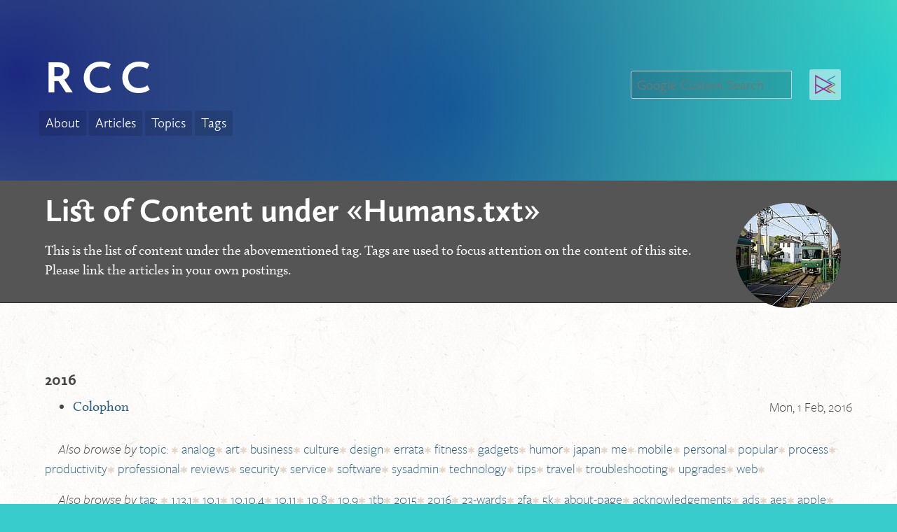

--- FILE ---
content_type: text/html; charset=UTF-8
request_url: https://rick.cogley.info/tags/humans.txt
body_size: 7695
content:
<!doctype html><html class=no-js lang=en-US prefix="og: http://ogp.me/ns# fb: http://ogp.me/ns/fb# article: http://ogp.me/ns/article# profile: http://ogp.me/ns/profile# website: http://ogp.me/ns/website#"><head><meta charset=utf-8><title>Humans.txt : Rick Cogley Central</title><meta name=description content="Content under 'Humans.txt' at RCC Rick Cogley Central, a site about Life in Japan, System Administration and Tech."><meta name=keywords content="Cogley,Japan,Project,Help,IT,Web,Sysadmin"><link href=http://gmpg.org/xfn/11 rel=profile><meta name=generator content="Hugo 0.112.7"><link rel=canonical href=https://rick.cogley.info/tags/humans.txt/><link rel=alternate type=application/rss+xml href=https://rick.cogley.info/tags/humans.txt/index.xml title="Rick Cogley Central"><meta name=HandheldFriendly content="True"><meta name=MobileOptimized content="320"><meta name=viewport content="width=device-width,initial-scale=1"><script src=https://use.typekit.net/ihk8ryw.js></script>
<script>try{Typekit.load({async:!0})}catch{}</script><link rel=stylesheet href="/css/bundle.css?v=1685899089"><script src=//ajax.googleapis.com/ajax/libs/jquery/2.1.4/jquery.min.js></script>
<script>window.jQuery||document.write('<script src="/js/vendor/jquery-2.1.4.min.js"><\/script>')</script><script defer src="/js/bundle.js?v=1685899089"></script>
<link rel="shortcut icon" href="/favicon.ico?v=kPP08pKEXB"><link rel=icon type=image/png href="/favicon-32x32.png?v=kPP08pKEXB" sizes=32x32><link rel=icon type=image/png href="/favicon-96x96.png?v=kPP08pKEXB" sizes=96x96><link rel=icon type=image/png href="/favicon-194x194.png?v=kPP08pKEXB" sizes=194x194><meta name=mobile-web-app-capable content="yes"><link rel=icon type=image/png href="/android-chrome-192x192.png?v=kPP08pKEXB" sizes=192x192><meta name=apple-mobile-web-app-capable content="yes"><meta name=apple-mobile-web-app-status-bar-style content="black"><meta name=apple-mobile-web-app-title content="RCC Rick Cogley Central"><link rel=apple-touch-icon sizes=57x57 href="/apple-touch-icon-57x57.png?v=kPP08pKEXB"><link rel=apple-touch-icon sizes=60x60 href="/apple-touch-icon-60x60.png?v=kPP08pKEXB"><link rel=apple-touch-icon sizes=72x72 href="/apple-touch-icon-72x72.png?v=kPP08pKEXB"><link rel=apple-touch-icon sizes=76x76 href="/apple-touch-icon-76x76.png?v=kPP08pKEXB"><link rel=apple-touch-icon sizes=114x114 href="/apple-touch-icon-114x114.png?v=kPP08pKEXB"><link rel=apple-touch-icon sizes=120x120 href="/apple-touch-icon-120x120.png?v=kPP08pKEXB"><link rel=apple-touch-icon sizes=144x144 href="/apple-touch-icon-144x144.png?v=kPP08pKEXB"><link rel=apple-touch-icon sizes=152x152 href="/apple-touch-icon-152x152.png?v=kPP08pKEXB"><link rel=apple-touch-icon sizes=180x180 href="/apple-touch-icon-180x180.png?v=kPP08pKEXB"><link rel=icon type=image/png href="/favicon-16x16.png?v=kPP08pKEXB" sizes=16x16><link rel=manifest href="/manifest.json?v=kPP08pKEXB"><link rel=mask-icon href="/safari-pinned-tab.svg?v=kPP08pKEXB" color=#5bbad5><meta name=msapplication-TileColor content="#2b5797"><meta name=msapplication-TileImage content="/mstile-144x144.png?v=kPP08pKEXB"><meta name=theme-color content="#93278f"></head><body class="charcoal bg-teal"><div id=nav-to-top class="fixed right-0 mt2 p1 deco bold btn btn-primary rounded-left white bg-teal z4"><span><svg><use xlink:href="/img/symbol-defs.svg#icon-pointer-up"/></svg></span><a href=#top>To Top</a></div><header role=banner class="clearfix px4 m0 white bg-gradient-greenblue2"><div class="flex items-center py4"><div class=flex-auto><div class="sm-hide md-hide lg-hide r-Tooltip r-Tooltip--bottom r-Tooltip--nowrap" data-r-tooltip="RCC Home"><a href=https://rick.cogley.info><img src=/img/rcc-logo-1.svg width=40 class="m0 p1 bg-white rounded"></a></div><div class="xs-hide h1 sans bold caps flex items-center m0">RCC</div><nav role=navigation class="sm-hide md-hide lg-hide rccnav mxn1"><a href=/about class="btn btn-primary px1 sans light bg-darken-2">About</a>
<a href=/post class="btn btn-primary px1 sans light bg-darken-2">Articles</a>
<a href=/topics class="btn btn-primary px1 sans light bg-darken-2 xs-hide">Topics</a>
<a href=/tags class="btn btn-primary px1 sans light bg-darken-2 xs-hide">Tags</a></nav><nav role=navigation class="xs-hide rccnav mxn1"><a href=/about class="btn btn-narrow btn-primary sans light bg-darken-2">About</a>
<a href=/post class="btn btn-narrow btn-primary sans light bg-darken-2">Articles</a>
<a href=/topics class="btn btn-narrow btn-primary sans light bg-darken-2">Topics</a>
<a href=/tags class="btn btn-narrow btn-primary sans light bg-darken-2">Tags</a></nav></div><div class="clearfix sm-hide md-hide lg-hide px1"></div><div class="items-center overflow-hidden px1 py1" role=search><form id=cse-search-box action=https://google.com/cse><input type=hidden name=cx value=018195656038046585595:v0aqyxd648a>
<input type=hidden name=ie value=UTF-8>
<input type=text name=q class="fit input inline-block white sans light rounded-left x-group-item border-darken-1 bg-darken-2" placeholder="Google Custom Search"></form></div><div class="xs-hide r-Tooltip r-Tooltip--bottom r-Tooltip--nowrap px2 pb1" data-r-tooltip="RCC Home"><a href=https://rick.cogley.info><img src=/img/rcc-logo-1.svg width=45 class="m0 p1 bg-lighten-4 rounded"></a></div></div></header><section id=tagtop class="py2 px4 m0 border-bottom white bg-darkgrey border-darken-4"><img class="xs-hide right p2 circle" src=/img/Cogley-TopPhotos-Enoden-Color.jpg alt="Enoden train in Hase, Kamakura">
<img class="sm-hide md-hide lg-hide center p2 circle" src=/img/Cogley-TopPhotos-Enoden-Color.jpg alt="Enoden train in Hase, Kamakura"><h2 class="h2-responsive mt0 mb2">List of Content under &#171;Humans.txt&#187;</h2><p>This is the list of content under the abovementioned tag. Tags are used to focus attention on the content of this site. Please link the articles in your own postings.</p></section><main class="m0 p4 bg-lightpaperfibers"><h4>2016</h4><ul class=mb3><article><li><a href=https://rick.cogley.info/colophon/>Colophon</a><div class="deco right">Mon, 1 Feb, 2016</div></li></article></ul><p><p class="deco light"><em>Also browse by</em> <a href=/topics>topic:</a> <span class=rice-paper-light>&#10033;</span>
<a href=/topics/analog>analog</a><span class=rice-paper-light>&#10033;</span>
<a href=/topics/art>art</a><span class=rice-paper-light>&#10033;</span>
<a href=/topics/business>business</a><span class=rice-paper-light>&#10033;</span>
<a href=/topics/culture>culture</a><span class=rice-paper-light>&#10033;</span>
<a href=/topics/design>design</a><span class=rice-paper-light>&#10033;</span>
<a href=/topics/errata>errata</a><span class=rice-paper-light>&#10033;</span>
<a href=/topics/fitness>fitness</a><span class=rice-paper-light>&#10033;</span>
<a href=/topics/gadgets>gadgets</a><span class=rice-paper-light>&#10033;</span>
<a href=/topics/humor>humor</a><span class=rice-paper-light>&#10033;</span>
<a href=/topics/japan>japan</a><span class=rice-paper-light>&#10033;</span>
<a href=/topics/me>me</a><span class=rice-paper-light>&#10033;</span>
<a href=/topics/mobile>mobile</a><span class=rice-paper-light>&#10033;</span>
<a href=/topics/personal>personal</a><span class=rice-paper-light>&#10033;</span>
<a href=/topics/popular>popular</a><span class=rice-paper-light>&#10033;</span>
<a href=/topics/process>process</a><span class=rice-paper-light>&#10033;</span>
<a href=/topics/productivity>productivity</a><span class=rice-paper-light>&#10033;</span>
<a href=/topics/professional>professional</a><span class=rice-paper-light>&#10033;</span>
<a href=/topics/reviews>reviews</a><span class=rice-paper-light>&#10033;</span>
<a href=/topics/security>security</a><span class=rice-paper-light>&#10033;</span>
<a href=/topics/service>service</a><span class=rice-paper-light>&#10033;</span>
<a href=/topics/software>software</a><span class=rice-paper-light>&#10033;</span>
<a href=/topics/sysadmin>sysadmin</a><span class=rice-paper-light>&#10033;</span>
<a href=/topics/technology>technology</a><span class=rice-paper-light>&#10033;</span>
<a href=/topics/tips>tips</a><span class=rice-paper-light>&#10033;</span>
<a href=/topics/travel>travel</a><span class=rice-paper-light>&#10033;</span>
<a href=/topics/troubleshooting>troubleshooting</a><span class=rice-paper-light>&#10033;</span>
<a href=/topics/upgrades>upgrades</a><span class=rice-paper-light>&#10033;</span>
<a href=/topics/web>web</a><span class=rice-paper-light>&#10033;</span><br></p><p class="deco light"><em>Also browse by</em> <a href=/tags>tag:</a> <span class=rice-paper-light>&#10033;</span>
<a href=/tags/1.13.1>1.13.1</a><span class=rice-paper-light>&#10033;</span>
<a href=/tags/10.1>10.1</a><span class=rice-paper-light>&#10033;</span>
<a href=/tags/10.10.4>10.10.4</a><span class=rice-paper-light>&#10033;</span>
<a href=/tags/10.11>10.11</a><span class=rice-paper-light>&#10033;</span>
<a href=/tags/10.8>10.8</a><span class=rice-paper-light>&#10033;</span>
<a href=/tags/10.9>10.9</a><span class=rice-paper-light>&#10033;</span>
<a href=/tags/1tb>1tb</a><span class=rice-paper-light>&#10033;</span>
<a href=/tags/2015>2015</a><span class=rice-paper-light>&#10033;</span>
<a href=/tags/2016>2016</a><span class=rice-paper-light>&#10033;</span>
<a href=/tags/23-wards>23-wards</a><span class=rice-paper-light>&#10033;</span>
<a href=/tags/2fa>2fa</a><span class=rice-paper-light>&#10033;</span>
<a href=/tags/5k>5k</a><span class=rice-paper-light>&#10033;</span>
<a href=/tags/about-page>about-page</a><span class=rice-paper-light>&#10033;</span>
<a href=/tags/acknowledgements>acknowledgements</a><span class=rice-paper-light>&#10033;</span>
<a href=/tags/ads>ads</a><span class=rice-paper-light>&#10033;</span>
<a href=/tags/aes>aes</a><span class=rice-paper-light>&#10033;</span>
<a href=/tags/apple>apple</a><span class=rice-paper-light>&#10033;</span>
<a href=/tags/appstore>appstore</a><span class=rice-paper-light>&#10033;</span>
<a href=/tags/arukisumaho>arukisumaho</a><span class=rice-paper-light>&#10033;</span>
<a href=/tags/atom>atom</a><span class=rice-paper-light>&#10033;</span>
<a href=/tags/attack>attack</a><span class=rice-paper-light>&#10033;</span>
<a href=/tags/attribution>attribution</a><span class=rice-paper-light>&#10033;</span>
<a href=/tags/attributions>attributions</a><span class=rice-paper-light>&#10033;</span>
<a href=/tags/availability>availability</a><span class=rice-paper-light>&#10033;</span>
<a href=/tags/aws>aws</a><span class=rice-paper-light>&#10033;</span>
<a href=/tags/basscss>basscss</a><span class=rice-paper-light>&#10033;</span>
<a href=/tags/bbedit>bbedit</a><span class=rice-paper-light>&#10033;</span>
<a href=/tags/beach>beach</a><span class=rice-paper-light>&#10033;</span>
<a href=/tags/bio>bio</a><span class=rice-paper-light>&#10033;</span>
<a href=/tags/bitbucket>bitbucket</a><span class=rice-paper-light>&#10033;</span>
<a href=/tags/bitcoin>bitcoin</a><span class=rice-paper-light>&#10033;</span>
<a href=/tags/blinkenlights>blinkenlights</a><span class=rice-paper-light>&#10033;</span>
<a href=/tags/brackets>brackets</a><span class=rice-paper-light>&#10033;</span>
<a href=/tags/brew>brew</a><span class=rice-paper-light>&#10033;</span>
<a href=/tags/bug>bug</a><span class=rice-paper-light>&#10033;</span>
<a href=/tags/buzzwords>buzzwords</a><span class=rice-paper-light>&#10033;</span>
<a href=/tags/by-sa>by-sa</a><span class=rice-paper-light>&#10033;</span>
<a href=/tags/cache>cache</a><span class=rice-paper-light>&#10033;</span>
<a href=/tags/calluna>calluna</a><span class=rice-paper-light>&#10033;</span>
<a href=/tags/caret>caret</a><span class=rice-paper-light>&#10033;</span>
<a href=/tags/cc-4.0>cc-4.0</a><span class=rice-paper-light>&#10033;</span>
<a href=/tags/chatbot>chatbot</a><span class=rice-paper-light>&#10033;</span>
<a href=/tags/chatops>chatops</a><span class=rice-paper-light>&#10033;</span>
<a href=/tags/chsh>chsh</a><span class=rice-paper-light>&#10033;</span>
<a href=/tags/clipboard>clipboard</a><span class=rice-paper-light>&#10033;</span>
<a href=/tags/clueless>clueless</a><span class=rice-paper-light>&#10033;</span>
<a href=/tags/cocktail>cocktail</a><span class=rice-paper-light>&#10033;</span>
<a href=/tags/codebook>codebook</a><span class=rice-paper-light>&#10033;</span>
<a href=/tags/coding>coding</a><span class=rice-paper-light>&#10033;</span>
<a href=/tags/cold>cold</a><span class=rice-paper-light>&#10033;</span>
<a href=/tags/colophon>colophon</a><span class=rice-paper-light>&#10033;</span>
<a href=/tags/competition>competition</a><span class=rice-paper-light>&#10033;</span>
<a href=/tags/crash>crash</a><span class=rice-paper-light>&#10033;</span>
<a href=/tags/crashed>crashed</a><span class=rice-paper-light>&#10033;</span>
<a href=/tags/creative-commons>creative-commons</a><span class=rice-paper-light>&#10033;</span>
<a href=/tags/css>css</a><span class=rice-paper-light>&#10033;</span>
<a href=/tags/daemon>daemon</a><span class=rice-paper-light>&#10033;</span>
<a href=/tags/dash>dash</a><span class=rice-paper-light>&#10033;</span>
<a href=/tags/daytrip>daytrip</a><span class=rice-paper-light>&#10033;</span>
<a href=/tags/dev>dev</a><span class=rice-paper-light>&#10033;</span>
<a href=/tags/developer>developer</a><span class=rice-paper-light>&#10033;</span>
<a href=/tags/dialog>dialog</a><span class=rice-paper-light>&#10033;</span>
<a href=/tags/diceware>diceware</a><span class=rice-paper-light>&#10033;</span>
<a href=/tags/dkim>dkim</a><span class=rice-paper-light>&#10033;</span>
<a href=/tags/dns>dns</a><span class=rice-paper-light>&#10033;</span>
<a href=/tags/dock>dock</a><span class=rice-paper-light>&#10033;</span>
<a href=/tags/downgrade>downgrade</a><span class=rice-paper-light>&#10033;</span>
<a href=/tags/downtime>downtime</a><span class=rice-paper-light>&#10033;</span>
<a href=/tags/driver>driver</a><span class=rice-paper-light>&#10033;</span>
<a href=/tags/dropbox>dropbox</a><span class=rice-paper-light>&#10033;</span>
<a href=/tags/dscl>dscl</a><span class=rice-paper-light>&#10033;</span>
<a href=/tags/eclipse>eclipse</a><span class=rice-paper-light>&#10033;</span>
<a href=/tags/edit>edit</a><span class=rice-paper-light>&#10033;</span>
<a href=/tags/editor>editor</a><span class=rice-paper-light>&#10033;</span>
<a href=/tags/editorconfig>editorconfig</a><span class=rice-paper-light>&#10033;</span>
<a href=/tags/el-capitan>el-capitan</a><span class=rice-paper-light>&#10033;</span>
<a href=/tags/elcapitan>elcapitan</a><span class=rice-paper-light>&#10033;</span>
<a href=/tags/emacs>emacs</a><span class=rice-paper-light>&#10033;</span>
<a href=/tags/email>email</a><span class=rice-paper-light>&#10033;</span>
<a href=/tags/encryption>encryption</a><span class=rice-paper-light>&#10033;</span>
<a href=/tags/envelope>envelope</a><span class=rice-paper-light>&#10033;</span>
<a href=/tags/esolia>esolia</a><span class=rice-paper-light>&#10033;</span>
<a href=/tags/espresso>espresso</a><span class=rice-paper-light>&#10033;</span>
<a href=/tags/failure>failure</a><span class=rice-paper-light>&#10033;</span>
<a href=/tags/fake>fake</a><span class=rice-paper-light>&#10033;</span>
<a href=/tags/files>files</a><span class=rice-paper-light>&#10033;</span>
<a href=/tags/finder>finder</a><span class=rice-paper-light>&#10033;</span>
<a href=/tags/firmware>firmware</a><span class=rice-paper-light>&#10033;</span>
<a href=/tags/first-race>first-race</a><span class=rice-paper-light>&#10033;</span>
<a href=/tags/flickr>flickr</a><span class=rice-paper-light>&#10033;</span>
<a href=/tags/fork>fork</a><span class=rice-paper-light>&#10033;</span>
<a href=/tags/fountain-pen>fountain-pen</a><span class=rice-paper-light>&#10033;</span>
<a href=/tags/framework>framework</a><span class=rice-paper-light>&#10033;</span>
<a href=/tags/free>free</a><span class=rice-paper-light>&#10033;</span>
<a href=/tags/freight-sans-pro>freight-sans-pro</a><span class=rice-paper-light>&#10033;</span>
<a href=/tags/frozen>frozen</a><span class=rice-paper-light>&#10033;</span>
<a href=/tags/geek>geek</a><span class=rice-paper-light>&#10033;</span>
<a href=/tags/generate>generate</a><span class=rice-paper-light>&#10033;</span>
<a href=/tags/genpass>genpass</a><span class=rice-paper-light>&#10033;</span>
<a href=/tags/git>git</a><span class=rice-paper-light>&#10033;</span>
<a href=/tags/github>github</a><span class=rice-paper-light>&#10033;</span>
<a href=/tags/gitlab>gitlab</a><span class=rice-paper-light>&#10033;</span>
<a href=/tags/gmail>gmail</a><span class=rice-paper-light>&#10033;</span>
<a href=/tags/go>go</a><span class=rice-paper-light>&#10033;</span>
<a href=/tags/golang>golang</a><span class=rice-paper-light>&#10033;</span>
<a href=/tags/grapes>grapes</a><span class=rice-paper-light>&#10033;</span>
<a href=/tags/gulp.js>gulp.js</a><span class=rice-paper-light>&#10033;</span>
<a href=/tags/hack>hack</a><span class=rice-paper-light>&#10033;</span>
<a href=/tags/hang>hang</a><span class=rice-paper-light>&#10033;</span>
<a href=/tags/headers>headers</a><span class=rice-paper-light>&#10033;</span>
<a href=/tags/hhkb>hhkb</a><span class=rice-paper-light>&#10033;</span>
<a href=/tags/hidden>hidden</a><span class=rice-paper-light>&#10033;</span>
<a href=/tags/hipchat>hipchat</a><span class=rice-paper-light>&#10033;</span>
<a href=/tags/hiratsuka>hiratsuka</a><span class=rice-paper-light>&#10033;</span>
<a href=/tags/history>history</a><span class=rice-paper-light>&#10033;</span>
<a href=/tags/hobbies>hobbies</a><span class=rice-paper-light>&#10033;</span>
<a href=/tags/homebrew>homebrew</a><span class=rice-paper-light>&#10033;</span>
<a href=/tags/hosting>hosting</a><span class=rice-paper-light>&#10033;</span>
<a href=/tags/hosts>hosts</a><span class=rice-paper-light>&#10033;</span>
<a href=/tags/houtou>houtou</a><span class=rice-paper-light>&#10033;</span>
<a href=/tags/hubot>hubot</a><span class=rice-paper-light>&#10033;</span>
<a href=/tags/hugo>hugo</a><span class=rice-paper-light>&#10033;</span>
<a href=/tags/humans.txt>humans.txt</a><span class=rice-paper-light>&#10033;</span>
<a href=/tags/hung>hung</a><span class=rice-paper-light>&#10033;</span>
<a href=/tags/imap>imap</a><span class=rice-paper-light>&#10033;</span>
<a href=/tags/ink>ink</a><span class=rice-paper-light>&#10033;</span>
<a href=/tags/invisible>invisible</a><span class=rice-paper-light>&#10033;</span>
<a href=/tags/ios-7>ios-7</a><span class=rice-paper-light>&#10033;</span>
<a href=/tags/iphone>iphone</a><span class=rice-paper-light>&#10033;</span>
<a href=/tags/isawa>isawa</a><span class=rice-paper-light>&#10033;</span>
<a href=/tags/iterm2>iterm2</a><span class=rice-paper-light>&#10033;</span>
<a href=/tags/japan>japan</a><span class=rice-paper-light>&#10033;</span>
<a href=/tags/jr>jr</a><span class=rice-paper-light>&#10033;</span>
<a href=/tags/json-ld>json-ld</a><span class=rice-paper-light>&#10033;</span>
<a href=/tags/kamitteru>kamitteru</a><span class=rice-paper-light>&#10033;</span>
<a href=/tags/keepalive>keepalive</a><span class=rice-paper-light>&#10033;</span>
<a href=/tags/keyboard>keyboard</a><span class=rice-paper-light>&#10033;</span>
<a href=/tags/keyboard-shortcut>keyboard-shortcut</a><span class=rice-paper-light>&#10033;</span>
<a href=/tags/keychain>keychain</a><span class=rice-paper-light>&#10033;</span>
<a href=/tags/killall>killall</a><span class=rice-paper-light>&#10033;</span>
<a href=/tags/kofu>kofu</a><span class=rice-paper-light>&#10033;</span>
<a href=/tags/korea>korea</a><span class=rice-paper-light>&#10033;</span>
<a href=/tags/koshu>koshu</a><span class=rice-paper-light>&#10033;</span>
<a href=/tags/laid>laid</a><span class=rice-paper-light>&#10033;</span>
<a href=/tags/language>language</a><span class=rice-paper-light>&#10033;</span>
<a href=/tags/launchctl>launchctl</a><span class=rice-paper-light>&#10033;</span>
<a href=/tags/led>led</a><span class=rice-paper-light>&#10033;</span>
<a href=/tags/life>life</a><span class=rice-paper-light>&#10033;</span>
<a href=/tags/linkedin>linkedin</a><span class=rice-paper-light>&#10033;</span>
<a href=/tags/linux>linux</a><span class=rice-paper-light>&#10033;</span>
<a href=/tags/location>location</a><span class=rice-paper-light>&#10033;</span>
<a href=/tags/logic-error>logic-error</a><span class=rice-paper-light>&#10033;</span>
<a href=/tags/ls>ls</a><span class=rice-paper-light>&#10033;</span>
<a href=/tags/m4>m4</a><span class=rice-paper-light>&#10033;</span>
<a href=/tags/mac>mac</a><span class=rice-paper-light>&#10033;</span>
<a href=/tags/macos>macos</a><span class=rice-paper-light>&#10033;</span>
<a href=/tags/mail.app>mail.app</a><span class=rice-paper-light>&#10033;</span>
<a href=/tags/maintenance>maintenance</a><span class=rice-paper-light>&#10033;</span>
<a href=/tags/maizuru>maizuru</a><span class=rice-paper-light>&#10033;</span>
<a href=/tags/man-in-the-middle>man-in-the-middle</a><span class=rice-paper-light>&#10033;</span>
<a href=/tags/manns>manns</a><span class=rice-paper-light>&#10033;</span>
<a href=/tags/markdown>markdown</a><span class=rice-paper-light>&#10033;</span>
<a href=/tags/marketing>marketing</a><span class=rice-paper-light>&#10033;</span>
<a href=/tags/mdwiki>mdwiki</a><span class=rice-paper-light>&#10033;</span>
<a href=/tags/mediawiki>mediawiki</a><span class=rice-paper-light>&#10033;</span>
<a href=/tags/memory>memory</a><span class=rice-paper-light>&#10033;</span>
<a href=/tags/menubar>menubar</a><span class=rice-paper-light>&#10033;</span>
<a href=/tags/mfa>mfa</a><span class=rice-paper-light>&#10033;</span>
<a href=/tags/microdata>microdata</a><span class=rice-paper-light>&#10033;</span>
<a href=/tags/microservices>microservices</a><span class=rice-paper-light>&#10033;</span>
<a href=/tags/mit>mit</a><span class=rice-paper-light>&#10033;</span>
<a href=/tags/mitm>mitm</a><span class=rice-paper-light>&#10033;</span>
<a href=/tags/mnemonic>mnemonic</a><span class=rice-paper-light>&#10033;</span>
<a href=/tags/morido>morido</a><span class=rice-paper-light>&#10033;</span>
<a href=/tags/nanogallery>nanogallery</a><span class=rice-paper-light>&#10033;</span>
<a href=/tags/neologisms>neologisms</a><span class=rice-paper-light>&#10033;</span>
<a href=/tags/netstat>netstat</a><span class=rice-paper-light>&#10033;</span>
<a href=/tags/nihongo>nihongo</a><span class=rice-paper-light>&#10033;</span>
<a href=/tags/nines>nines</a><span class=rice-paper-light>&#10033;</span>
<a href=/tags/noble-note>noble-note</a><span class=rice-paper-light>&#10033;</span>
<a href=/tags/node>node</a><span class=rice-paper-light>&#10033;</span>
<a href=/tags/node.js>node.js</a><span class=rice-paper-light>&#10033;</span>
<a href=/tags/notepad>notepad</a><span class=rice-paper-light>&#10033;</span>
<a href=/tags/notifications>notifications</a><span class=rice-paper-light>&#10033;</span>
<a href=/tags/npm>npm</a><span class=rice-paper-light>&#10033;</span>
<a href=/tags/oh-my-zsh>oh-my-zsh</a><span class=rice-paper-light>&#10033;</span>
<a href=/tags/onsen>onsen</a><span class=rice-paper-light>&#10033;</span>
<a href=/tags/opensource>opensource</a><span class=rice-paper-light>&#10033;</span>
<a href=/tags/openssh>openssh</a><span class=rice-paper-light>&#10033;</span>
<a href=/tags/os-x>os-x</a><span class=rice-paper-light>&#10033;</span>
<a href=/tags/oss>oss</a><span class=rice-paper-light>&#10033;</span>
<a href=/tags/osx>osx</a><span class=rice-paper-light>&#10033;</span>
<a href=/tags/package.json>package.json</a><span class=rice-paper-light>&#10033;</span>
<a href=/tags/paper>paper</a><span class=rice-paper-light>&#10033;</span>
<a href=/tags/papillon>papillon</a><span class=rice-paper-light>&#10033;</span>
<a href=/tags/passlok>passlok</a><span class=rice-paper-light>&#10033;</span>
<a href=/tags/password>password</a><span class=rice-paper-light>&#10033;</span>
<a href=/tags/pathfinder>pathfinder</a><span class=rice-paper-light>&#10033;</span>
<a href=/tags/per-person>per-person</a><span class=rice-paper-light>&#10033;</span>
<a href=/tags/pfu>pfu</a><span class=rice-paper-light>&#10033;</span>
<a href=/tags/pgp>pgp</a><span class=rice-paper-light>&#10033;</span>
<a href=/tags/phishing>phishing</a><span class=rice-paper-light>&#10033;</span>
<a href=/tags/pizzutellobianco>pizzutellobianco</a><span class=rice-paper-light>&#10033;</span>
<a href=/tags/play>play</a><span class=rice-paper-light>&#10033;</span>
<a href=/tags/poem>poem</a><span class=rice-paper-light>&#10033;</span>
<a href=/tags/pokemon>pokemon</a><span class=rice-paper-light>&#10033;</span>
<a href=/tags/popup>popup</a><span class=rice-paper-light>&#10033;</span>
<a href=/tags/pr>pr</a><span class=rice-paper-light>&#10033;</span>
<a href=/tags/pricing>pricing</a><span class=rice-paper-light>&#10033;</span>
<a href=/tags/pro>pro</a><span class=rice-paper-light>&#10033;</span>
<a href=/tags/programmer>programmer</a><span class=rice-paper-light>&#10033;</span>
<a href=/tags/programming>programming</a><span class=rice-paper-light>&#10033;</span>
<a href=/tags/pseudogerman>pseudogerman</a><span class=rice-paper-light>&#10033;</span>
<a href=/tags/pull-request>pull-request</a><span class=rice-paper-light>&#10033;</span>
<a href=/tags/quality>quality</a><span class=rice-paper-light>&#10033;</span>
<a href=/tags/random>random</a><span class=rice-paper-light>&#10033;</span>
<a href=/tags/ransomware>ransomware</a><span class=rice-paper-light>&#10033;</span>
<a href=/tags/reaction>reaction</a><span class=rice-paper-light>&#10033;</span>
<a href=/tags/redesign>redesign</a><span class=rice-paper-light>&#10033;</span>
<a href=/tags/relay>relay</a><span class=rice-paper-light>&#10033;</span>
<a href=/tags/renault>renault</a><span class=rice-paper-light>&#10033;</span>
<a href=/tags/rick-cogley>rick-cogley</a><span class=rice-paper-light>&#10033;</span>
<a href=/tags/risk>risk</a><span class=rice-paper-light>&#10033;</span>
<a href=/tags/route53>route53</a><span class=rice-paper-light>&#10033;</span>
<a href=/tags/rsa>rsa</a><span class=rice-paper-light>&#10033;</span>
<a href=/tags/rsync>rsync</a><span class=rice-paper-light>&#10033;</span>
<a href=/tags/running>running</a><span class=rice-paper-light>&#10033;</span>
<a href=/tags/sand-running>sand-running</a><span class=rice-paper-light>&#10033;</span>
<a href=/tags/sarasen>sarasen</a><span class=rice-paper-light>&#10033;</span>
<a href=/tags/scam>scam</a><span class=rice-paper-light>&#10033;</span>
<a href=/tags/schema.org>schema.org</a><span class=rice-paper-light>&#10033;</span>
<a href=/tags/script>script</a><span class=rice-paper-light>&#10033;</span>
<a href=/tags/search-listing>search-listing</a><span class=rice-paper-light>&#10033;</span>
<a href=/tags/second-class>second-class</a><span class=rice-paper-light>&#10033;</span>
<a href=/tags/secure>secure</a><span class=rice-paper-light>&#10033;</span>
<a href=/tags/securid>securid</a><span class=rice-paper-light>&#10033;</span>
<a href=/tags/security>security</a><span class=rice-paper-light>&#10033;</span>
<a href=/tags/seil>seil</a><span class=rice-paper-light>&#10033;</span>
<a href=/tags/semantic-markup>semantic-markup</a><span class=rice-paper-light>&#10033;</span>
<a href=/tags/sendmail>sendmail</a><span class=rice-paper-light>&#10033;</span>
<a href=/tags/senryu>senryu</a><span class=rice-paper-light>&#10033;</span>
<a href=/tags/seoul>seoul</a><span class=rice-paper-light>&#10033;</span>
<a href=/tags/session>session</a><span class=rice-paper-light>&#10033;</span>
<a href=/tags/share-alike>share-alike</a><span class=rice-paper-light>&#10033;</span>
<a href=/tags/shell>shell</a><span class=rice-paper-light>&#10033;</span>
<a href=/tags/shingenmochi>shingenmochi</a><span class=rice-paper-light>&#10033;</span>
<a href=/tags/shitamachi>shitamachi</a><span class=rice-paper-light>&#10033;</span>
<a href=/tags/shonan>shonan</a><span class=rice-paper-light>&#10033;</span>
<a href=/tags/sierra>sierra</a><span class=rice-paper-light>&#10033;</span>
<a href=/tags/signage>signage</a><span class=rice-paper-light>&#10033;</span>
<a href=/tags/sip>sip</a><span class=rice-paper-light>&#10033;</span>
<a href=/tags/sipxecs>sipxecs</a><span class=rice-paper-light>&#10033;</span>
<a href=/tags/sla>sla</a><span class=rice-paper-light>&#10033;</span>
<a href=/tags/slang>slang</a><span class=rice-paper-light>&#10033;</span>
<a href=/tags/smtp>smtp</a><span class=rice-paper-light>&#10033;</span>
<a href=/tags/softbank>softbank</a><span class=rice-paper-light>&#10033;</span>
<a href=/tags/sparkle>sparkle</a><span class=rice-paper-light>&#10033;</span>
<a href=/tags/spf>spf</a><span class=rice-paper-light>&#10033;</span>
<a href=/tags/ssg>ssg</a><span class=rice-paper-light>&#10033;</span>
<a href=/tags/ssh>ssh</a><span class=rice-paper-light>&#10033;</span>
<a href=/tags/ssl>ssl</a><span class=rice-paper-light>&#10033;</span>
<a href=/tags/sslhandshake>sslhandshake</a><span class=rice-paper-light>&#10033;</span>
<a href=/tags/stanford>stanford</a><span class=rice-paper-light>&#10033;</span>
<a href=/tags/static>static</a><span class=rice-paper-light>&#10033;</span>
<a href=/tags/stationery>stationery</a><span class=rice-paper-light>&#10033;</span>
<a href=/tags/steak>steak</a><span class=rice-paper-light>&#10033;</span>
<a href=/tags/subaddressing>subaddressing</a><span class=rice-paper-light>&#10033;</span>
<a href=/tags/suppress>suppress</a><span class=rice-paper-light>&#10033;</span>
<a href=/tags/sysadmin>sysadmin</a><span class=rice-paper-light>&#10033;</span>
<a href=/tags/tap>tap</a><span class=rice-paper-light>&#10033;</span>
<a href=/tags/technical>technical</a><span class=rice-paper-light>&#10033;</span>
<a href=/tags/terminal>terminal</a><span class=rice-paper-light>&#10033;</span>
<a href=/tags/text>text</a><span class=rice-paper-light>&#10033;</span>
<a href=/tags/tftp>tftp</a><span class=rice-paper-light>&#10033;</span>
<a href=/tags/tftpboot>tftpboot</a><span class=rice-paper-light>&#10033;</span>
<a href=/tags/tftpd>tftpd</a><span class=rice-paper-light>&#10033;</span>
<a href=/tags/toggle>toggle</a><span class=rice-paper-light>&#10033;</span>
<a href=/tags/topre>topre</a><span class=rice-paper-light>&#10033;</span>
<a href=/tags/torrentlocker>torrentlocker</a><span class=rice-paper-light>&#10033;</span>
<a href=/tags/trace>trace</a><span class=rice-paper-light>&#10033;</span>
<a href=/tags/train>train</a><span class=rice-paper-light>&#10033;</span>
<a href=/tags/twitter>twitter</a><span class=rice-paper-light>&#10033;</span>
<a href=/tags/two-factor>two-factor</a><span class=rice-paper-light>&#10033;</span>
<a href=/tags/typography>typography</a><span class=rice-paper-light>&#10033;</span>
<a href=/tags/u-can>u-can</a><span class=rice-paper-light>&#10033;</span>
<a href=/tags/udon>udon</a><span class=rice-paper-light>&#10033;</span>
<a href=/tags/update>update</a><span class=rice-paper-light>&#10033;</span>
<a href=/tags/upgrade>upgrade</a><span class=rice-paper-light>&#10033;</span>
<a href=/tags/uptime>uptime</a><span class=rice-paper-light>&#10033;</span>
<a href=/tags/utf-8>utf-8</a><span class=rice-paper-light>&#10033;</span>
<a href=/tags/view-source>view-source</a><span class=rice-paper-light>&#10033;</span>
<a href=/tags/vim>vim</a><span class=rice-paper-light>&#10033;</span>
<a href=/tags/vulnerability>vulnerability</a><span class=rice-paper-light>&#10033;</span>
<a href=/tags/webfaction>webfaction</a><span class=rice-paper-light>&#10033;</span>
<a href=/tags/wine>wine</a><span class=rice-paper-light>&#10033;</span>
<a href=/tags/winery>winery</a><span class=rice-paper-light>&#10033;</span>
<a href=/tags/winner>winner</a><span class=rice-paper-light>&#10033;</span>
<a href=/tags/winter>winter</a><span class=rice-paper-light>&#10033;</span>
<a href=/tags/words>words</a><span class=rice-paper-light>&#10033;</span>
<a href=/tags/work>work</a><span class=rice-paper-light>&#10033;</span>
<a href=/tags/yamanashi>yamanashi</a><span class=rice-paper-light>&#10033;</span>
<a href=/tags/yeoman>yeoman</a><span class=rice-paper-light>&#10033;</span>
<a href=/tags/yosemite>yosemite</a><span class=rice-paper-light>&#10033;</span>
<a href=/tags/yubico>yubico</a><span class=rice-paper-light>&#10033;</span>
<a href=/tags/yubikey>yubikey</a><span class=rice-paper-light>&#10033;</span>
<a href=/tags/zekken>zekken</a><span class=rice-paper-light>&#10033;</span>
<a href=/tags/zetetic>zetetic</a><span class=rice-paper-light>&#10033;</span>
<a href=/tags/zsh>zsh</a><span class=rice-paper-light>&#10033;</span>
<a href=/tags/%E3%82%B5%E3%83%A9%E3%83%AA%E3%83%BC%E3%83%9E%E3%83%B3%E5%B7%9D%E6%9F%B3>サラリーマン川柳</a><span class=rice-paper-light>&#10033;</span>
<a href=/tags/%E3%82%B5%E3%83%A9%E5%B7%9D>サラ川</a><span class=rice-paper-light>&#10033;</span>
<a href=/tags/%E5%B7%9D%E6%9F%B3>川柳</a><span class=rice-paper-light>&#10033;</span>
<a href=/tags/%E6%B9%98%E5%8D%97%E5%B9%B3%E5%A1%9A-%E3%82%B7%E3%83%BC%E3%82%B5%E3%82%A4%E3%83%89-%E3%83%9E%E3%83%A9%E3%82%BD%E3%83%B3>湘南平塚-シーサイド-マラソン</a><span class=rice-paper-light>&#10033;</span><br></p></p></main><footer class="deco bold py2 m0 border-top white border-darken-4 bg-darken-4"><div class="flex items-baseline flex-wrap px1"><div class="px1 italic">This is RCC.</div><a href=/about class="button button-narrow button-small button-transparent ml1">Bio</a>
<a href=/colophon class="button button-narrow button-small button-transparent ml1">Colophon</a>
<a href=/license class="button button-narrow button-small button-transparent ml1">License</a><div class="flex-auto flex-sm center"><span class="socialicons flex-wrap pb1"><span>Connect:</span>
<span class="r-Tooltip r-Tooltip--top r-Tooltip--nowrap" data-r-tooltip="Follow me on Twitter"><a href=//twitter.com/rickcogley class="btn btn-small btn-primary sans light bg-lighten-4" target=_blank><svg><use xlink:href="/img/symbol-defs.svg#icon-twitter"/></svg></a></span><span class="r-Tooltip r-Tooltip--top r-Tooltip--nowrap" data-r-tooltip="Follow me on Github"><a href=//github.com/rickcogley class="btn btn-small btn-primary sans light bg-lighten-4" target=_blank><svg><use xlink:href="/img/symbol-defs.svg#icon-github"/></svg></a></span><span class="r-Tooltip r-Tooltip--top r-Tooltip--nowrap" data-r-tooltip="Connect with me on LinkedIn"><a href=//www.linkedin.com/in/rickcogley class="btn btn-small btn-primary sans light bg-lighten-4" target=_blank><svg><use xlink:href="/img/symbol-defs.svg#icon-linkedin"/></svg></a></span><span class="r-Tooltip r-Tooltip--top r-Tooltip--nowrap" data-r-tooltip="Subscribe to my Youtube Channel"><a href="//www.youtube.com/user/rickcogley?sub_confirmation=1" class="btn btn-small btn-primary sans light bg-lighten-4" target=_blank><svg><use xlink:href="/img/symbol-defs.svg#icon-youtube"/></svg></a></span><span class="r-Tooltip r-Tooltip--top r-Tooltip--nowrap" data-r-tooltip="Subscribe to the RSS Feed"><a href=/index.xml class="btn btn-small btn-primary sans light bg-lighten-4" target=_blank><svg><use xlink:href="/img/symbol-defs.svg#icon-rss"/></svg></a></span></span></div><div class=px1>&copy; 1966-2023
<a href=/about><span itemprop=author itemscope itemtype=http://schema.org/Person><span itemprop=name>Rick Cogley</span></span></a>
(Ownership <a href=https://proven.lol/66db5a>proof</a>)</div></div><div class=bg-darken-1><div class="m1 mx-auto"><div class=center><button class="btn btn-primary bg-lighten-2 rounded x-group-item inline-block"><a href="https://send.esolia.pro/subscription?f=SU0892Ek6gefrQVD9u7ZdhhdkUPEf7nnJNQZxnLb892mVe0jMBpkk9XSaBk6RwnE0LYJ" target=_blank>Subscribe to Updates</a></button></div></div></div></footer><script>(function(e,t,n,s,o,i){e.GoogleAnalyticsObject=s,e[s]||(e[s]=function(){(e[s].q=e[s].q||[]).push(arguments)}),e[s].l=+new Date,o=t.createElement(n),i=t.getElementsByTagName(n)[0],o.src="https://www.google-analytics.com/analytics.js",i.parentNode.insertBefore(o,i)})(window,document,"script","ga"),ga("create","UA-1040233-5","auto"),ga("send","pageview")</script></body></html>

--- FILE ---
content_type: text/css; charset=UTF-8
request_url: https://rick.cogley.info/css/bundle.css?v=1685899089
body_size: 14460
content:
.border-darken-1{border-color:#000;border-color:rgba(0,0,0,.0625)}.border-darken-2{border-color:#000;border-color:rgba(0,0,0,.125)}.border-darken-3{border-color:#000;border-color:rgba(0,0,0,.25)}.border-darken-4{border-color:#000;border-color:rgba(0,0,0,.5)}.border-lighten-1{border-color:#fff;border-color:hsla(0,0%,100%,.0625)}.border-lighten-2{border-color:#fff;border-color:hsla(0,0%,100%,.125)}.border-lighten-3{border-color:#fff;border-color:hsla(0,0%,100%,.25)}.border-lighten-4{border-color:#fff;border-color:hsla(0,0%,100%,.5)}.fill-navy{fill:#001f3f}.fill-blue{fill:#0074d9}.fill-aqua{fill:#7fdbff}.fill-teal{fill:#39cccc}.fill-olive{fill:#3d9970}.fill-green{fill:#2ecc40}.fill-lime{fill:#01ff70}.fill-yellow{fill:#ffdc00}.fill-orange{fill:#ff851b}.fill-red{fill:#ff4136}.fill-fuchsia{fill:#f012be}.fill-purple{fill:#b10dc9}.fill-maroon{fill:#85144b}.fill-white{fill:#fff}.fill-gray{fill:#aaa}.fill-silver{fill:#ddd}.fill-black{fill:#111}.stroke-navy{stroke:#001f3f}.stroke-blue{stroke:#0074d9}.stroke-aqua{stroke:#7fdbff}.stroke-teal{stroke:#39cccc}.stroke-olive{stroke:#3d9970}.stroke-green{stroke:#2ecc40}.stroke-lime{stroke:#01ff70}.stroke-yellow{stroke:#ffdc00}.stroke-orange{stroke:#ff851b}.stroke-red{stroke:#ff4136}.stroke-fuchsia{stroke:#f012be}.stroke-purple{stroke:#b10dc9}.stroke-maroon{stroke:#85144b}.stroke-white{stroke:#fff}.stroke-gray{stroke:#aaa}.stroke-silver{stroke:#ddd}.stroke-black{stroke:#111}.inline-code{display:inline-block;vertical-align:text-bottom;margin:0 .15em;border-radius:.2em;padding:.17em .4em .25em;font-size:85%;line-height:1;color:#fff;color:hsla(0,0%,100%,.95);background-color:#000;background-color:rgba(0,0,0,.5)}.inline-code svg{position:relative;bottom:.02em;display:inline-block;vertical-align:middle;width:.85em;height:.85em;fill:currentColor}svg.latest-accent-svg-icon{color:#e3d5c7;fill:currentColor;height:250px}svg.latest-accent-svg-icon:hover{filter:url('data:image/svg+xml;charset=utf-8,<svg xmlns="http://www.w3.org/2000/svg"><filter id="filter"><feGaussianBlur stdDeviation="3" /></filter></svg>#filter');-webkit-filter:blur(3px);filter:blur(3px)}.rccnav{color:#fff;color:hsla(0,0%,100%,.95)}.rccnav,.rccnav svg{display:inline-block}.rccnav svg{position:relative;width:1.95em;height:1.85em;fill:currentColor}.rccpagination,.rccpagination svg{display:inline-block}.rccpagination svg{position:relative;width:.9em;height:.8em;fill:currentColor}.socialicons{display:inline-block}.socialicons svg{position:relative;width:.85em;height:.85em;fill:currentColor}.inline-codeasdfasdfasdf{display:inline-block}p svg{width:1.8em;height:1.5em}h2 svg,p svg{display:inline-block;vertical-align:text-bottom;margin:0 .15em;border-radius:.2em;padding:.17em .4em .25em;line-height:1;position:relative;bottom:.02em;vertical-align:middle;fill:currentColor}#nav-to-top svg,h2 svg{width:1.95em;height:1.85em}#nav-to-top svg{display:inline-block;vertical-align:text-bottom;margin:0 .15em;border-radius:.2em;padding:.17em .4em .25em;line-height:1;position:relative;bottom:.02em;vertical-align:middle;fill:currentColor}svg.top-accent-svg-icon{color:#39cccc;fill:currentColor;height:250px}svg.top-accent-svg-icon:hover{filter:url('data:image/svg+xml;charset=utf-8,<svg xmlns="http://www.w3.org/2000/svg"><filter id="filter"><feGaussianBlur stdDeviation="3" /></filter></svg>#filter');-webkit-filter:blur(3px);filter:blur(3px)}#nav-to-top{display:none}.x-group-item{margin-left:-1px}.x-group-item:first-of-type{margin-left:0}.y-group-item{margin-top:-1px}.y-group-item:first-of-type{margin-top:0}.x-group-item:focus,.y-group-item:focus{position:relative;z-index:1}*{box-sizing:border-box}body{font-family:calluna,Georgia,Times,serif;font-size:120%;line-height:1.48;margin:0;color:#444;background-color:#222}img{max-width:100%;height:auto}svg{max-height:100%}a{color:#265c83;text-decoration:none}h1,h2,h3,h4,h5,h6{font-family:calluna-sans,Helvetica Neue,Helvetica,sans-serif;font-weight:700;line-height:1.2;margin-top:1.414em;margin-bottom:.5em}h1{font-size:63.968px;font-size:3.998rem}h2{font-size:45.232px;font-size:2.827rem}h3{font-size:31.984px;font-size:1.999rem}h4{font-size:22.624px;font-size:1.414rem}h5{font-size:16px;font-size:1rem}h6{font-size:11.312px;font-size:.707rem}blockquote,dl,ol,p,pre,ul{margin-top:0;margin-bottom:16px;margin-bottom:1rem}code,pre,samp{font-family:source-code-pro,Consolas,Bitstream Vera Sans Mono,monaco,Courier New,Courier,monospace}code,samp{font-size:90%;padding:.125em}pre{font-size:90%;overflow:scroll}blockquote{font-size:20px;font-size:1.25rem;font-style:italic;margin-left:0}hr{margin-top:1.5em;margin-bottom:1.5em;border:0;border-bottom-width:1px;border-bottom-style:solid;border-bottom-color:#ddd}abbr{border-bottom:1px dotted #ddd}.h1{font-size:63.968px;font-size:3.998rem}.h2{font-size:45.232px;font-size:2.827rem}.h3{font-size:31.984px;font-size:1.999rem}.h4{font-size:22.624px;font-size:1.414rem}.h5{font-size:16px;font-size:1rem}.h6{font-size:11.312px;font-size:.707rem}.font-family-inherit{font-family:inherit}.font-size-inherit{font-size:inherit}.text-decoration-none{text-decoration:none}.bold{font-weight:700}.regular{font-weight:400}.italic{font-style:italic}.caps{text-transform:uppercase;letter-spacing:.2em}.left-align{text-align:left}.center{text-align:center}.right-align{text-align:right}.justify{text-align:justify}.nowrap{white-space:nowrap}.line-height-1{line-height:1}.line-height-2{line-height:1.125}.line-height-3{line-height:1.25}.line-height-4{line-height:1.5}.list-style-none{list-style:none}.underline{text-decoration:underline}.truncate{max-width:100%;overflow:hidden;text-overflow:ellipsis;white-space:nowrap}.list-reset{list-style:none;padding-left:0}.label{font-size:14px;font-size:.875rem;font-weight:700;display:block;margin-bottom:8px;margin-bottom:.5rem}.input,.select{height:40px;height:2.5rem}.input,.select,.textarea{font-family:inherit;font-size:inherit;display:block;width:100%;padding:8px;padding:.5rem;margin-bottom:16px;margin-bottom:1rem;border:1px solid #ccc;border-radius:3px}.inline{display:inline}.block{display:block}.inline-block{display:inline-block}.table{display:table}.table-cell{display:table-cell}.overflow-hidden{overflow:hidden}.overflow-scroll{overflow:scroll}.overflow-auto{overflow:auto}.clearfix:after,.clearfix:before{content:" ";display:table}.clearfix:after{clear:both}.left{float:left}.right{float:right}.fit{max-width:100%}.max-width-1{max-width:384px;max-width:24rem}.max-width-2{max-width:512px;max-width:32rem}.max-width-3{max-width:768px;max-width:48rem}.max-width-4{max-width:1024px;max-width:64rem}.border-box{box-sizing:border-box}.align-baseline{vertical-align:baseline}.align-top{vertical-align:top}.align-middle{vertical-align:middle}.align-bottom{vertical-align:bottom}.m0{margin:0}.mt0{margin-top:0}.mr0{margin-right:0}.mb0{margin-bottom:0}.ml0,.mx0{margin-left:0}.mx0{margin-right:0}.my0{margin-top:0;margin-bottom:0}.m1{margin:8px;margin:.5rem}.mt1{margin-top:8px;margin-top:.5rem}.mr1{margin-right:8px;margin-right:.5rem}.mb1{margin-bottom:8px;margin-bottom:.5rem}.ml1,.mx1{margin-left:8px;margin-left:.5rem}.mx1{margin-right:8px;margin-right:.5rem}.my1{margin-top:8px;margin-top:.5rem;margin-bottom:8px;margin-bottom:.5rem}.m2{margin:16px;margin:1rem}.mt2{margin-top:16px;margin-top:1rem}.mr2{margin-right:16px;margin-right:1rem}.mb2{margin-bottom:16px;margin-bottom:1rem}.ml2,.mx2{margin-left:16px;margin-left:1rem}.mx2{margin-right:16px;margin-right:1rem}.my2{margin-top:16px;margin-top:1rem;margin-bottom:16px;margin-bottom:1rem}.m3{margin:32px;margin:2rem}.mt3{margin-top:32px;margin-top:2rem}.mr3{margin-right:32px;margin-right:2rem}.mb3{margin-bottom:32px;margin-bottom:2rem}.ml3,.mx3{margin-left:32px;margin-left:2rem}.mx3{margin-right:32px;margin-right:2rem}.my3{margin-top:32px;margin-top:2rem;margin-bottom:32px;margin-bottom:2rem}.m4{margin:64px;margin:4rem}.mt4{margin-top:64px;margin-top:4rem}.mr4{margin-right:64px;margin-right:4rem}.mb4{margin-bottom:64px;margin-bottom:4rem}.ml4,.mx4{margin-left:64px;margin-left:4rem}.mx4{margin-right:64px;margin-right:4rem}.my4{margin-top:64px;margin-top:4rem;margin-bottom:64px;margin-bottom:4rem}.mxn1{margin-left:-8px;margin-left:-.5rem;margin-right:-8px;margin-right:-.5rem}.mxn2{margin-left:-16px;margin-left:-1rem;margin-right:-16px;margin-right:-1rem}.mxn3{margin-left:-32px;margin-left:-2rem;margin-right:-32px;margin-right:-2rem}.mxn4{margin-left:-64px;margin-left:-4rem;margin-right:-64px;margin-right:-4rem}.ml-auto{margin-left:auto}.mr-auto,.mx-auto{margin-right:auto}.mx-auto{margin-left:auto}.p0{padding:0}.pt0{padding-top:0}.pr0{padding-right:0}.pb0{padding-bottom:0}.pl0,.px0{padding-left:0}.px0{padding-right:0}.py0{padding-top:0;padding-bottom:0}.p1{padding:8px;padding:.5rem}.pt1{padding-top:8px;padding-top:.5rem}.pr1{padding-right:8px;padding-right:.5rem}.pb1{padding-bottom:8px;padding-bottom:.5rem}.pl1{padding-left:8px;padding-left:.5rem}.py1{padding-top:8px;padding-top:.5rem;padding-bottom:8px;padding-bottom:.5rem}.px1{padding-left:8px;padding-left:.5rem;padding-right:8px;padding-right:.5rem}.p2{padding:16px;padding:1rem}.pt2{padding-top:16px;padding-top:1rem}.pr2{padding-right:16px;padding-right:1rem}.pb2{padding-bottom:16px;padding-bottom:1rem}.pl2{padding-left:16px;padding-left:1rem}.py2{padding-top:16px;padding-top:1rem;padding-bottom:16px;padding-bottom:1rem}.px2{padding-left:16px;padding-left:1rem;padding-right:16px;padding-right:1rem}.p3{padding:32px;padding:2rem}.pt3{padding-top:32px;padding-top:2rem}.pr3{padding-right:32px;padding-right:2rem}.pb3{padding-bottom:32px;padding-bottom:2rem}.pl3{padding-left:32px;padding-left:2rem}.py3{padding-top:32px;padding-top:2rem;padding-bottom:32px;padding-bottom:2rem}.px3{padding-left:32px;padding-left:2rem;padding-right:32px;padding-right:2rem}.p4{padding:64px;padding:4rem}.pt4{padding-top:64px;padding-top:4rem}.pr4{padding-right:64px;padding-right:4rem}.pb4{padding-bottom:64px;padding-bottom:4rem}.pl4{padding-left:64px;padding-left:4rem}.py4{padding-top:64px;padding-top:4rem;padding-bottom:64px;padding-bottom:4rem}.px4{padding-left:64px;padding-left:4rem;padding-right:64px;padding-right:4rem}.col{float:left}.col,.col-right{box-sizing:border-box}.col-right{float:right}.col-1{width:8.33333%}.col-2{width:16.66667%}.col-3{width:25%}.col-4{width:33.33333%}.col-5{width:41.66667%}.col-6{width:50%}.col-7{width:58.33333%}.col-8{width:66.66667%}.col-9{width:75%}.col-10{width:83.33333%}.col-11{width:91.66667%}.col-12{width:100%}.flex{display:-webkit-box;display:-webkit-flex;display:-ms-flexbox;display:flex}.flex-column{-webkit-box-orient:vertical;-webkit-box-direction:normal;-webkit-flex-direction:column;-ms-flex-direction:column;flex-direction:column}.flex-wrap{-webkit-flex-wrap:wrap;-ms-flex-wrap:wrap;flex-wrap:wrap}.items-start{-webkit-box-align:start;-webkit-align-items:flex-start;-ms-flex-align:start;-ms-grid-row-align:flex-start;align-items:flex-start}.items-end{-webkit-box-align:end;-webkit-align-items:flex-end;-ms-flex-align:end;-ms-grid-row-align:flex-end;align-items:flex-end}.items-center{-webkit-box-align:center;-webkit-align-items:center;-ms-flex-align:center;-ms-grid-row-align:center;align-items:center}.items-baseline{-webkit-box-align:baseline;-webkit-align-items:baseline;-ms-flex-align:baseline;-ms-grid-row-align:baseline;align-items:baseline}.items-stretch{-webkit-box-align:stretch;-webkit-align-items:stretch;-ms-flex-align:stretch;-ms-grid-row-align:stretch;align-items:stretch}.self-start{-webkit-align-self:flex-start;-ms-flex-item-align:start;align-self:flex-start}.self-end{-webkit-align-self:flex-end;-ms-flex-item-align:end;align-self:flex-end}.self-center{-webkit-align-self:center;-ms-flex-item-align:center;align-self:center}.self-baseline{-webkit-align-self:baseline;-ms-flex-item-align:baseline;align-self:baseline}.self-stretch{-webkit-align-self:stretch;-ms-flex-item-align:stretch;align-self:stretch}.justify-start{-webkit-box-pack:start;-webkit-justify-content:flex-start;-ms-flex-pack:start;justify-content:flex-start}.justify-end{-webkit-box-pack:end;-webkit-justify-content:flex-end;-ms-flex-pack:end;justify-content:flex-end}.justify-center{-webkit-box-pack:center;-webkit-justify-content:center;-ms-flex-pack:center;justify-content:center}.justify-between{-webkit-box-pack:justify;-webkit-justify-content:space-between;-ms-flex-pack:justify;justify-content:space-between}.justify-around{-webkit-justify-content:space-around;-ms-flex-pack:distribute;justify-content:space-around}.content-start{-webkit-align-content:flex-start;-ms-flex-line-pack:start;align-content:flex-start}.content-end{-webkit-align-content:flex-end;-ms-flex-line-pack:end;align-content:flex-end}.content-center{-webkit-align-content:center;-ms-flex-line-pack:center;align-content:center}.content-between{-webkit-align-content:space-between;-ms-flex-line-pack:justify;align-content:space-between}.content-around{-webkit-align-content:space-around;-ms-flex-line-pack:distribute;align-content:space-around}.content-stretch{-webkit-align-content:stretch;-ms-flex-line-pack:stretch;align-content:stretch}.flex-auto{-webkit-box-flex:1;-webkit-flex:1 1 auto;-ms-flex:1 1 auto;flex:1 1 auto;min-width:0;min-height:0}.flex-none{-webkit-box-flex:0;-webkit-flex:none;-ms-flex:none;flex:none}.order-0{-webkit-box-ordinal-group:1;-webkit-order:0;-ms-flex-order:0;order:0}.order-1{-webkit-box-ordinal-group:2;-webkit-order:1;-ms-flex-order:1;order:1}.order-2{-webkit-box-ordinal-group:3;-webkit-order:2;-ms-flex-order:2;order:2}.order-3{-webkit-box-ordinal-group:4;-webkit-order:3;-ms-flex-order:3;order:3}.order-last{-webkit-box-ordinal-group:100000;-webkit-order:99999;-ms-flex-order:99999;order:99999}.relative{position:relative}.absolute{position:absolute}.fixed{position:fixed}.top-0{top:0}.right-0{right:0}.bottom-0{bottom:0}.left-0{left:0}.z1{z-index:1}.z2{z-index:2}.z3{z-index:3}.z4{z-index:4}.border{border-style:solid;border-width:1px}.border-top{border-top-style:solid;border-top-width:1px}.border-right{border-right-style:solid;border-right-width:1px}.border-bottom{border-bottom-style:solid;border-bottom-width:1px}.border-left{border-left-style:solid;border-left-width:1px}.border-none{border:0}.rounded{border-radius:3px}.circle{border-radius:50%}.rounded-top{border-radius:3px 3px 0 0}.rounded-right{border-radius:0 3px 3px 0}.rounded-bottom{border-radius:0 0 3px 3px}.rounded-left{border-radius:3px 0 0 3px}.not-rounded{border-radius:0}.hide{position:absolute!important;height:1px;width:1px;overflow:hidden;clip:rect(1px,1px,1px,1px)}.display-none{display:none!important}.all-initial{-webkit-animation:none 0s ease 0s 1 normal none running;animation:none 0s ease 0s 1 normal none running;-webkit-backface-visibility:visible;backface-visibility:visible;background:transparent none repeat 0 0/auto auto padding-box border-box scroll;border:medium none currentColor;border-collapse:separate;-o-border-image:none;border-image:none;border-radius:0;border-spacing:0;bottom:auto;box-shadow:none;box-sizing:content-box;caption-side:top;clear:none;clip:auto;color:inherit;-webkit-columns:auto;-moz-columns:auto;columns:auto;-webkit-column-count:auto;-moz-column-count:auto;column-count:auto;-webkit-column-fill:balance;-moz-column-fill:balance;column-fill:balance;-webkit-column-gap:normal;-moz-column-gap:normal;column-gap:normal;-webkit-column-rule:medium none currentColor;-moz-column-rule:medium none currentColor;column-rule:medium none currentColor;-webkit-column-span:1;-moz-column-span:1;column-span:1;-webkit-column-width:auto;-moz-column-width:auto;column-width:auto;content:normal;counter-increment:none;counter-reset:none;cursor:auto;direction:ltr;display:inline;empty-cells:show;float:none;font-family:inherit;font-size:medium;font-style:normal;font-variant:normal;font-weight:400;font-stretch:normal;line-height:normal;height:auto;-webkit-hyphens:none;-moz-hyphens:none;-ms-hyphens:none;hyphens:none;left:auto;letter-spacing:normal;list-style:disc outside none;margin:0;max-height:none;max-width:none;min-height:0;min-width:0;opacity:1;orphans:2;outline:medium none invert;overflow:visible;overflow-x:visible;overflow-y:visible;padding:0;page-break-after:auto;page-break-before:auto;page-break-inside:auto;-webkit-perspective:none;perspective:none;-webkit-perspective-origin:50% 50%;perspective-origin:50% 50%;position:static;right:auto;-moz-tab-size:8;-o-tab-size:8;tab-size:8;table-layout:auto;text-align:inherit;-moz-text-align-last:auto;text-align-last:auto;text-decoration:none;text-indent:0;text-shadow:none;text-transform:none;top:auto;-webkit-transform:none;transform:none;-webkit-transform-origin:50% 50% 0;transform-origin:50% 50% 0;-webkit-transform-style:flat;transform-style:flat;-webkit-transition:none 0s ease 0s;transition:none 0s ease 0s;unicode-bidi:normal;vertical-align:baseline;visibility:visible;white-space:normal;widows:2;width:auto;word-spacing:normal;z-index:auto;all:initial}.all-unset{all:unset}.all-inherit{all:inherit}.btn{font-family:inherit;font-size:inherit;font-weight:700;cursor:pointer;display:inline-block;line-height:18px;line-height:1.125rem;padding:8px 16px;padding:.5rem 1rem;margin:0;height:auto;border:1px solid transparent;vertical-align:middle;-webkit-appearance:none;color:inherit;background-color:transparent}.btn,.btn:hover{text-decoration:none}.btn:focus{outline:none;border-color:#000;border-color:rgba(0,0,0,.125);box-shadow:0 0 0 3px rgba(0,0,0,.25)}::-moz-focus-inner{border:0;padding:0}.btn-primary{color:#fff;background-color:#39cccc;border-radius:3px}.btn-primary:hover{box-shadow:inset 0 0 0 20rem rgba(0,0,0,.0625)}.btn-primary:active{box-shadow:inset 0 0 0 20rem rgba(0,0,0,.125),inset 0 3px 4px 0 rgba(0,0,0,.25),0 0 1px rgba(0,0,0,.125)}.btn-primary.is-disabled,.btn-primary:disabled{opacity:.5}.btn-outline,.btn-outline:hover{border-color:currentcolor}.btn-outline{border-radius:3px}.btn-outline:hover{box-shadow:inset 0 0 0 20rem rgba(0,0,0,.0625)}.btn-outline:active{box-shadow:inset 0 0 0 20rem rgba(0,0,0,.125),inset 0 3px 4px 0 rgba(0,0,0,.25),0 0 1px rgba(0,0,0,.125)}.btn-outline.is-disabled,.btn-outline:disabled{opacity:.5}.btn-small{padding:4px 8px;padding:.25rem .5rem}.btn-big{padding:16px 20px;padding:1rem 1.25rem}.btn-narrow{padding-left:8px;padding-left:.5rem;padding-right:8px;padding-right:.5rem}.black{color:#111}.gray{color:#aaa}.silver{color:#ddd}.white{color:#fff}.aqua{color:#7fdbff}.blue{color:#0074d9}.navy{color:#001f3f}.teal{color:#39cccc}.green{color:#2ecc40}.olive{color:#3d9970}.lime{color:#01ff70}.yellow{color:#ffdc00}.orange{color:#ff851b}.red{color:#ff4136}.fuchsia{color:#f012be}.purple{color:#b10dc9}.maroon{color:#85144b}.color-inherit{color:inherit}.muted{opacity:.5}.bg-black{background-color:#111}.bg-gray{background-color:#aaa}.bg-silver{background-color:#ddd}.bg-white{background-color:#fff}.bg-aqua{background-color:#7fdbff}.bg-blue{background-color:#0074d9}.bg-navy{background-color:#001f3f}.bg-teal{background-color:#39cccc}.bg-green{background-color:#2ecc40}.bg-olive{background-color:#3d9970}.bg-lime{background-color:#01ff70}.bg-yellow{background-color:#ffdc00}.bg-orange{background-color:#ff851b}.bg-red{background-color:#ff4136}.bg-fuchsia{background-color:#f012be}.bg-purple{background-color:#b10dc9}.bg-maroon{background-color:#85144b}.border-black{border-color:#111}.border-gray{border-color:#aaa}.border-silver{border-color:#ddd}.border-white{border-color:#fff}.border-aqua{border-color:#7fdbff}.border-blue{border-color:#0074d9}.border-navy{border-color:#001f3f}.border-teal{border-color:#39cccc}.border-green{border-color:#2ecc40}.border-olive{border-color:#3d9970}.border-lime{border-color:#01ff70}.border-yellow{border-color:#ffdc00}.border-orange{border-color:#ff851b}.border-red{border-color:#ff4136}.border-fuchsia{border-color:#f012be}.border-purple{border-color:#b10dc9}.border-maroon{border-color:#85144b}.bg-cover{background-size:cover}.bg-contain{background-size:contain}.bg-center{background-position:50%}.bg-top{background-position:top}.bg-right{background-position:100%}.bg-bottom{background-position:bottom}.bg-left{background-position:0}.bg-darken-1{background-color:#000;background-color:rgba(0,0,0,.0625)}.bg-darken-2{background-color:#000;background-color:rgba(0,0,0,.125)}.bg-darken-3{background-color:#000;background-color:rgba(0,0,0,.25)}.bg-darken-4{background-color:#000;background-color:rgba(0,0,0,.5)}.bg-lighten-1{background-color:#fff;background-color:hsla(0,0%,100%,.0625)}.bg-lighten-2{background-color:#fff;background-color:hsla(0,0%,100%,.125)}.bg-lighten-3{background-color:#fff;background-color:hsla(0,0%,100%,.25)}.bg-lighten-4{background-color:#fff;background-color:hsla(0,0%,100%,.5)}.r-Tooltip{position:relative;display:inline-block;-webkit-transform:translateZ(0);transform:translateZ(0)}.r-Tooltip:after,.r-Tooltip:before{z-index:5;pointer-events:none;visibility:hidden;position:absolute;opacity:0;-webkit-transition:.3s ease;transition:.3s ease}.r-Tooltip--visible:after,.r-Tooltip--visible:before,.r-Tooltip:focus:after,.r-Tooltip:focus:before,.r-Tooltip:hover:after,.r-Tooltip:hover:before{visibility:visible;opacity:1}.r-Tooltip:before{content:attr(data-r-tooltip);font-size:13.333px;font-size:.83333rem;line-height:25px;line-height:1.5625rem;margin:0;padding:0 8px;padding:0 .5rem;color:#fff;background:#ffdc00;text-shadow:0 -1px 0 #000;box-shadow:4px 4px 8px rgba(0,0,0,.3);border-radius:2px}.r-Tooltip--nowrap:before{white-space:nowrap}.r-Tooltip--centerText:before{text-align:center}.r-Tooltip:after{content:"";z-index:6;position:absolute;border:8px solid transparent;border:.5rem solid transparent;background:transparent}.r-Tooltip--top:after,.r-Tooltip--top:before{bottom:100%;left:50%;-webkit-transform:translateX(-50%);transform:translateX(-50%)}.r-Tooltip--top:focus:before,.r-Tooltip--top:hover:before,.r-Tooltip--visible.r-Tooltip--top:before{margin-bottom:16px;margin-bottom:1rem}.r-Tooltip--top:after{margin-bottom:-16px;margin-bottom:-1rem;border-top-color:#ffdc00}.r-Tooltip--top:focus:after,.r-Tooltip--top:hover:after,.r-Tooltip--visible.r-Tooltip--top:after{margin-bottom:0}.r-Tooltip--bottom:after,.r-Tooltip--bottom:before{top:100%;left:50%;-webkit-transform:translateX(-50%);transform:translateX(-50%)}.r-Tooltip--bottom:focus:before,.r-Tooltip--bottom:hover:before,.r-Tooltip--visible.r-Tooltip--bottom:before{margin-top:16px;margin-top:1rem}.r-Tooltip--bottom:after{margin-top:-16px;margin-top:-1rem;border-bottom-color:#ffdc00}.r-Tooltip--bottom:focus:after,.r-Tooltip--bottom:hover:after,.r-Tooltip--visible.r-Tooltip--bottom:after{margin-top:0}.r-Tooltip--left:after,.r-Tooltip--left:before{right:100%;top:50%;-webkit-transform:translateY(-50%);transform:translateY(-50%)}.r-Tooltip--left:focus:before,.r-Tooltip--left:hover:before,.r-Tooltip--visible.r-Tooltip--left:before{margin-right:16px;margin-right:1rem}.r-Tooltip--left:after{margin-right:-16px;margin-right:-1rem;border-left-color:#ffdc00}.r-Tooltip--left:focus:after,.r-Tooltip--left:hover:after,.r-Tooltip--visible.r-Tooltip--left:after{margin-right:0}.r-Tooltip--right:after,.r-Tooltip--right:before{left:100%;top:50%;-webkit-transform:translateY(-50%);transform:translateY(-50%)}.r-Tooltip--right:focus:before,.r-Tooltip--right:hover:before,.r-Tooltip--visible.r-Tooltip--right:before{margin-left:16px;margin-left:1rem}.r-Tooltip--right:after{margin-left:-16px;margin-left:-1rem;border-right-color:#ffdc00}.r-Tooltip--right:focus:after,.r-Tooltip--right:hover:after,.r-Tooltip--visible.r-Tooltip--right:after{margin-left:0}:root{background-color:#39cccc}.light{font-weight:300;font-weight:200}.sans{font-family:calluna-sans,Helvetica Neue,Helvetica,sans-serif}.deco{font-family:freight-sans-pro,Verdana,sans-serif}.large{font-size:31.984px;font-size:1.999rem}.small{font-size:8px;font-size:.5rem}.big-title{font-size:64px;font-size:4rem}.text-shadow{text-shadow:0 -1px 0 rgba(0,0,0,.2)}.bg-light-beige{background-color:#f7f6f1}.bg-darker-beige{background-color:#d3ceb3}.fill-darker-beige{fill:#d3ceb3}.stroke-darker-beige{stroke:#d3ceb3}.fill-rice-paper-light{fill:#e3d5c7}.stroke-rice-paper-light{stroke:#e3d5c7}.darker-beige{color:#d3ceb3}.rice-paper{color:#fdfcfb}.rice-paper-light{color:#e3d5c7}.rice-paper-medium{color:#c2a485}.rice-paper-dark{color:#a67d53}.bg-rice-paper-light{background-color:#e3d5c7}.bg-rice-paper-medium{background-color:#c2a485}.bg-rice-paper-dark{background-color:#a67d53}.bg-rice-paper-darker{background-color:#654c32}.bg-rice-paper-darkest{background-color:#302418}.darker-teal-1{color:#30bbbb}.darker-teal-2{color:#2ba7a7}.darker-teal-3{color:#269393}.bg-darker-teal-1{background-color:#30bbbb}.bg-darker-teal-2{background-color:#2ba7a7}.bg-darker-teal-3{background-color:#269393}.bg-darkgrey{background-color:#555}a{-webkit-transition:color .4s;transition:color .4s}a,a:link,a:visited{color:#265c83}a:hover{color:#39cccc}a:active{-webkit-transition:color .3s;transition:color .3s;color:#ff851b}nav.rccnav a.btn:link,nav.rccnav a.btn:visited{color:#fff}nav.rccnav a.btn:hover{color:#39cccc}nav.rccnav a.btn:active{-webkit-transition:color .3s;transition:color .3s;color:#ffdc00}div.rccpagination a:link,div.rccpagination a:visited{color:#39cccc}div.rccpagination a:hover{color:#f012be}div.rccpagination a:active{-webkit-transition:color .3s;transition:color .3s;color:#ff851b}span.socialicons a:link,span.socialicons a:visited{color:#7fdbff}span.socialicons a:hover{color:#01ff70}span.socialicons a:active{-webkit-transition:color .3s;transition:color .3s;color:#ff851b}span.posttopics a:link,span.posttopics a:visited{color:#fff}span.posttopics a:hover{color:#01ff70}span.posttopics a:active{-webkit-transition:color .3s;transition:color .3s;color:#ff851b}footer a:link,footer a:visited{color:#39cccc}footer a:hover{color:#01ff70}footer a:active{-webkit-transition:color .3s;transition:color .3s;color:#ff851b}footer span.socialicons a:link,footer span.socialicons a:visited{color:#269393}footer span.socialicons a:hover{color:#01ff70}footer span.socialicons a:active{-webkit-transition:color .3s;transition:color .3s;color:#ff851b}section.bg-darkgrey a:link{color:#39cccc}section.bg-darkgrey a:visited{color:#ff4136}section.bg-darkgrey a:hover{color:#01ff70}section.bg-darkgrey a:active{-webkit-transition:color .3s;transition:color .3s;color:#ff851b}div.bg-darkgrey a:link,div.bg-darkgrey a:visited{color:#ff4136}div.bg-darkgrey a:hover{color:#01ff70}div.bg-darkgrey a:active{-webkit-transition:color .3s;transition:color .3s;color:#ff851b}div.bg-navy a:link,div.bg-navy a:visited{color:#7fdbff}div.bg-navy a:hover{color:#01ff70}div.bg-navy a:active{-webkit-transition:color .3s;transition:color .3s;color:#ff851b}.link{text-decoration:none}table{border-collapse:separate;border-spacing:0;max-width:100%;width:100%}th{text-align:left;font-weight:var(--table-header-font-weight)}td,th{padding:var(--table-cell-padding-y) var(--table-cell-padding-x);line-height:inherit;border-bottom-width:1px;border-bottom-style:solid;border-bottom-color:rgba(0,0,0,.125)}th{vertical-align:bottom}td{vertical-align:top}tr:last-child td{border-bottom:0}.break-word{word-wrap:break-word}.normal-wrap{word-wrap:normal}.inherit-wrap{word-wrap:auto}.r-Tooltip{position:relative;display:inline;-webkit-transform:translateZ(0);transform:translateZ(0)}.r-Tooltip:before{font-family:calluna-sans,Helvetica Neue,Helvetica,sans-serif;font-weight:600;color:#222;background:#ffdc00;text-shadow:none;box-shadow:none}.vignette{box-shadow:inset 0 0 64px rgba(64,32,0,.5)}.font-feature-smcp{-webkit-font-feature-settings:"smcp";-ms-font-feature-settings:"smcp";font-feature-settings:"smcp"}.font-feature-typonum{-webkit-font-feature-settings:'onum';-ms-font-feature-settings:'onum';font-feature-settings:'onum'}.mxn5{margin-left:-96px;margin-left:-6rem;margin-right:-96px;margin-right:-6rem}.mxn6{margin-left:-128px;margin-left:-8rem;margin-right:-128px;margin-right:-8rem}.mxn7{margin-left:-160px;margin-left:-10rem;margin-right:-160px;margin-right:-10rem}.mxn8{margin-left:-192px;margin-left:-12rem;margin-right:-192px;margin-right:-12rem}.mxn9{margin-left:-224px;margin-left:-14rem;margin-right:-224px;margin-right:-14rem}.mxn10{margin-left:-256px;margin-left:-16rem;margin-right:-256px;margin-right:-16rem}.mxn11{margin-left:-288px;margin-left:-18rem;margin-right:-288px;margin-right:-18rem}.mxn12{margin-left:-320px;margin-left:-20rem;margin-right:-320px;margin-right:-20rem}code[class*=language-],pre[class*=language-]{color:#000;background:none;text-shadow:0 1px #fff;font-family:Consolas,Monaco,Andale Mono,Ubuntu Mono,monospace;direction:ltr;text-align:left;white-space:pre;word-spacing:normal;word-break:normal;word-wrap:normal;line-height:1.5;-moz-tab-size:4;-o-tab-size:4;tab-size:4;-webkit-hyphens:none;-moz-hyphens:none;-ms-hyphens:none;hyphens:none}code[class*=language-]::-moz-selection,code[class*=language-] ::-moz-selection,pre[class*=language-]::-moz-selection,pre[class*=language-] ::-moz-selection{text-shadow:none;background:#b3d4fc}code[class*=language-]::selection,code[class*=language-] ::selection,pre[class*=language-]::selection,pre[class*=language-] ::selection{text-shadow:none;background:#b3d4fc}pre[class*=language-]{padding:1em;margin:.5em 0;overflow:auto}:not(pre)>code[class*=language-],pre[class*=language-]{background:#f5f2f0}:not(pre)>code[class*=language-]{padding:.1em;border-radius:.3em;white-space:normal}.token.cdata,.token.comment,.token.doctype,.token.prolog{color:#708090}.token.punctuation{color:#999}.namespace{opacity:.7}.token.boolean,.token.constant,.token.deleted,.token.number,.token.property,.token.symbol,.token.tag{color:#905}.token.attr-name,.token.builtin,.token.char,.token.inserted,.token.selector,.token.string{color:#690}.language-css .token.string,.style .token.string,.token.entity,.token.operator,.token.url{color:#a67f59;background:hsla(0,0%,100%,.5)}.token.atrule,.token.attr-value,.token.keyword{color:#07a}.token.function{color:#dd4a68}.token.important,.token.regex,.token.variable{color:#e90}.token.bold,.token.important{font-weight:700}.token.entity{cursor:help}pre.line-numbers{padding-left:3.8em;counter-reset:b}pre.line-numbers,pre.line-numbers>code{position:relative}.line-numbers .line-numbers-rows{position:absolute;pointer-events:none;top:0;font-size:100%;left:-3.8em;width:3em;letter-spacing:-1px;border-right:1px solid #999;-webkit-user-select:none;-moz-user-select:none;-ms-user-select:none;user-select:none}.line-numbers-rows>span{pointer-events:none;display:block;counter-increment:b}.line-numbers-rows>span:before{content:counter(b);color:#999;display:block;padding-right:.8em;text-align:right}.token a{color:inherit}div.prism-show-language{position:relative}div.prism-show-language>div.prism-show-language-label{color:#000;background-color:#cfcfcf;display:inline-block;position:absolute;bottom:auto;left:auto;top:0;right:0;width:auto;height:auto;font-size:.9em;border-radius:0 0 0 5px;padding:0 .5em;text-shadow:none;z-index:1;box-shadow:none;-webkit-transform:none;transform:none}.command-line-prompt{border-right:1px solid #999;display:block;float:left;font-size:100%;letter-spacing:-1px;margin-right:1em;pointer-events:none;-webkit-user-select:none;-moz-user-select:none;-ms-user-select:none;user-select:none}.command-line-prompt>span:before{color:#999;content:' ';display:block;padding-right:.8em}.command-line-prompt>span[data-user]:before{content:"[" attr(data-user) "@" attr(data-host) "] $"}.command-line-prompt>span[data-user=root]:before{content:"[" attr(data-user) "@" attr(data-host) "] #"}.command-line-prompt>span[data-prompt]:before{content:attr(data-prompt)}code[class*=language-],pre[class*=language-]{color:#393a34;font-family:source-code-pro,Consolas,Bitstream Vera Sans Mono,monaco,Courier New,Courier,monospace;direction:ltr;text-align:left;white-space:pre;word-spacing:normal;word-break:normal;font-size:.95em;line-height:1.2em;-moz-tab-size:4;-o-tab-size:4;tab-size:4;-webkit-hyphens:none;-moz-hyphens:none;-ms-hyphens:none;hyphens:none}code[class*=language-]::-moz-selection,code[class*=language-] ::-moz-selection,pre[class*=language-]::-moz-selection,pre[class*=language-] ::-moz-selection{background:#b3d4fc}code[class*=language-]::selection,code[class*=language-] ::selection,pre[class*=language-]::selection,pre[class*=language-] ::selection{background:#b3d4fc}pre[class*=language-]{padding:1em;margin:.5em 0;overflow:auto;border:1px solid #ddd;background-color:#fff}:not(pre)>code[class*=language-]{padding:.2em;padding-top:1px;padding-bottom:1px;background:#f8f8f8;border:1px solid #ddd}.token.cdata,.token.comment,.token.doctype,.token.prolog{color:#998;font-style:italic}.token.namespace{opacity:.7}.token.attr-value,.token.string{color:#e3116c}.token.operator,.token.punctuation{color:#393a34}.token.boolean,.token.constant,.token.entity,.token.inserted,.token.number,.token.property,.token.regex,.token.symbol,.token.url,.token.variable{color:#36acaa}.language-autohotkey .token.selector,.token.atrule,.token.attr-name,.token.keyword{color:#00a4db}.language-autohotkey .token.tag,.token.deleted,.token.function{color:#9a050f}.language-autohotkey .token.keyword,.token.selector,.token.tag{color:#00009f}.token.bold,.token.function,.token.important{font-weight:700}.token.italic{font-style:italic}.navigation-wrapper{position:relative;z-index:7}.logo{float:left;max-height:2em}.bg-gradient-greenblue{background-image:-webkit-linear-gradient(right,#18c961,#3b008f);background-image:linear-gradient(-90deg,#18c961,#3b008f)}.bg-gradient-greenblue2{background-image:-webkit-radial-gradient(2.01% 40.94%,circle,#1a2980,transparent 100%),-webkit-radial-gradient(97.99% 50.06%,circle,#26d0ce,transparent 84%),-webkit-radial-gradient(50.49% 58.94%,circle,#03599c,transparent 100%),-webkit-radial-gradient(50% 50%,circle,#beff8c,#beff8c 100%);background-image:radial-gradient(circle at 2.01% 40.94%,#1a2980,transparent 100%),radial-gradient(circle at 97.99% 50.06%,#26d0ce,transparent 84%),radial-gradient(circle at 50.49% 58.94%,#03599c,transparent 100%),radial-gradient(circle at 50% 50%,#beff8c,#beff8c 100%)}.toc ul{list-style:none;margin:0;padding:0 5px}#TableOfContents>ul>li>ul>li>ul li{margin-right:8px}#TableOfContents>ul>li>a,#TableOfContents>ul>li>ul>li>a{font-weight:700;background-color:#e3d5c7;padding:0 10px;margin:0 2px}#TableOfContents>ul>li>ul>li>a{font-style:italic}.toc.compact ul>li>ul>li>ul{display:none}html{-ms-text-size-adjust:100%;-webkit-text-size-adjust:100%;-webkit-font-smoothing:antialiased;-moz-osx-font-smoothing:grayscale;-webkit-tap-highlight-color:transparent;-ms-font-feature-settings:"kern","liga","clig","alt";-webkit-font-feature-settings:"kern","liga","clig","calt";font-feature-settings:"kern","liga","clig","calt","kern",common-ligatures,contextual}body,html{text-rendering:optimizeLegibility;-webkit-font-kerning:normal;font-kerning:normal;-webkit-font-variant-ligatures:common-ligatures,contextual;font-variant-ligatures:common-ligatures,contextual}body{-webkit-hyphens:auto;-moz-hyphens:auto;-ms-hyphens:auto;hyphens:auto;word-wrap:break-word;font-variant-numeric:oldstyle-nums,proportional-nums;-ms-font-feature-settings:"kern","liga","clig","calt","onum","pnum";-webkit-font-feature-settings:"kern","liga","clig","calt","onum","pnum";font-feature-settings:"kern","liga","clig","calt","onum","pnum","kern",common-ligatures,contextual,oldstyle-nums,proportional-nums}h1,h2,h3,h4,h5,h6{text-rendering:optimizeLegibility;-webkit-font-kerning:normal;font-kerning:normal;-webkit-font-variant-ligatures:common-ligatures,contextual,discretionary-ligatures;font-variant-ligatures:common-ligatures,contextual,discretionary-ligatures;-ms-font-feature-settings:"kern","liga","clig","calt","dlig";-webkit-font-feature-settings:"kern","liga","clig","calt","dlig";font-feature-settings:"kern","liga","clig","calt","dlig","kern",common-ligatures,contextual,discretionary-ligatures}h1{margin-top:0;margin-bottom:.5em}::-moz-selection{background-color:#0ef;background-color:rgba(0,238,255,.2);opacity:0}::selection{background-color:#0ef;background-color:rgba(0,238,255,.2);opacity:0}abbr,acronym,blockquote,code,input,kbd,q,samp,var{-webkit-hyphens:none;-moz-hyphens:none;-ms-hyphens:none;hyphens:none}p{text-rendering:optimizeLegibility;-webkit-font-kerning:normal;font-kerning:normal;-webkit-font-variant-ligatures:common-ligatures,contextual;font-variant-ligatures:common-ligatures,contextual;font-variant-numeric:oldstyle-nums,proportional-nums;-ms-font-feature-settings:"kern","liga","clig","calt","onum","pnum";-webkit-font-feature-settings:"kern","liga","clig","calt","onum","pnum";font-feature-settings:"kern","liga","clig","calt","onum","pnum","kern",common-ligatures,contextual,oldstyle-nums,proportional-nums}li abbr,p abbr,p span{text-rendering:optimizeLegibility;-webkit-font-kerning:normal;font-kerning:normal;-webkit-font-variant-ligatures:common-ligatures,contextual;font-variant-ligatures:common-ligatures,contextual;font-variant-numeric:oldstyle-nums,proportional-nums;font-variant-caps:all-small-caps;-ms-font-feature-settings:"kern","liga","clig","calt","onum","pnum","smcp","c2sc";-webkit-font-feature-settings:"kern","liga","clig","calt","onum","pnum","smcp","c2sc";font-feature-settings:"kern","liga","clig","calt","onum","pnum","smcp","c2sc","kern",common-ligatures,contextual,oldstyle-nums,proportional-nums,"smcp","c2sc"}figure+p,p+p{text-indent:1em;margin-top:0}.post>p:first-of-type{font-size:31.984px;font-size:1.999rem;line-height:1.125;font-style:italic}.post>p:first-of-type,blockquote{font-family:freight-sans-pro,Verdana,sans-serif}blockquote{font-weight:100;font-size:24px;font-size:1.5rem;margin:1.5em}td{font-variant-numeric:lining-nums,tabular-nums;-ms-font-feature-settings:"kern","liga","clig","calt","lnum","tnum";-webkit-font-feature-settings:"kern","liga","clig","calt","lnum","tnum";font-feature-settings:"kern","liga","clig","calt","lnum","tnum","kern",common-ligatures,contextual,lining-nums,tabular-nums}.fraction,td{-webkit-font-kerning:normal;font-kerning:normal;-webkit-font-variant-ligatures:common-ligatures,contextual;font-variant-ligatures:common-ligatures,contextual}.fraction{font-variant-numeric:diagonal-fractions;-ms-font-feature-settings:"kern","liga","clig","calt","frac";-webkit-font-feature-settings:"kern","liga","clig","calt","frac";font-feature-settings:"kern","liga","clig","calt","frac","kern",common-ligatures,contextual,"frac"}.fn{-webkit-font-kerning:normal;font-kerning:normal;-webkit-font-variant-ligatures:common-ligatures,contextual;font-variant-ligatures:common-ligatures,contextual;font-variant-position:sub;-ms-font-feature-settings:"kern","liga","clig","calt","subs";-webkit-font-feature-settings:"kern","liga","clig","calt","subs";font-feature-settings:"kern","liga","clig","calt","subs","kern",common-ligatures,contextual,"subs"}.bg-ricepaper{background:url(/img/ricepaper_v3.png) repeat}.bg-lightpaperfibers{background:url(/img/lightpaperfibers.png) repeat}.top-intro-side-image{position:relative;display:inline-block}.top-intro-side-image:after{content:'';position:absolute;left:0;top:0;width:100%;height:100%;display:inline-block;background:#f7f6f1;background-color:#f7f6f1;background:-webkit-linear-gradient(top,#fff,#fff 90%);background:linear-gradient(180deg,#fff,#fff 90%);background:-webkit-linear-gradient(top,hsla(0,0%,100%,.15),#fff 90%);background:linear-gradient(180deg,hsla(0,0%,100%,.15),#fff 90%)}.top-page-side-picture-text{display:inline-block}.email-octopus-form-row-honeypot{position:absolute;left:-5000px}.email-octopus-error-message{color:#ff4136}.bg-topic-japan{background-color:#cc0808}.bg-topic-fitness{background-color:#fc4c02}.bg-topic-web{background-color:#dda92e}.bg-topic-social-media{background-color:#51b7ff}.bg-topic-marketing{background-color:#159818}.bg-topic-web-development{background-color:#3b4489}.bg-topic-analytics{background-color:#d69c11}.bg-topic-application-architecture{background-color:#578b96}.bg-topic-professional{background-color:#2d5b6b}.bg-topic-business{background-color:#9f4732}.bg-topic-humor{background-color:#c47a52}.bg-topic-productivity{background-color:#7c7d2a}.bg-topic-software{background-color:#1aa3a3}.bg-topic-service{background-color:#0da082}.bg-topic-troubleshooting{background-color:#a3a31a}.bg-topic-tips{background-color:#1aa35f}.bg-topic-design{background-color:#154196}.bg-topic-places{background-color:#0d6ed1}.bg-topic-popular{background-color:#ff9905}.bg-topic-process{background-color:#d17c00}.bg-topic-gadgets{background-color:#95c93d}.bg-topic-errata{background-color:#ff4136}.bg-topic-culture{background-color:#5b5e1b}.bg-topic-efficiency{background-color:#e23636}.bg-topic-sysadmin{background-color:#518cca}.bg-topic-upgrades{background-color:#ae432f}.bg-topic-photography{background-color:#f78f3f}.bg-topic-personal{background-color:#974908}.bg-topic-celebration{background-color:#cc1c31}.bg-topic-health{background-color:#f50}.bg-topic-cycling{background-color:#649046}.bg-topic-family{background-color:#c56d00}.bg-topic-food-and-drink{background-color:#173a0f}.bg-topic-music{background-color:#510000}.bg-topic-performance{background-color:#950096}.bg-topic-emergency{background-color:#ff4136}.bg-topic-disaster{background-color:#856cf4}.bg-topic-reviews{background-color:#4463b2}.bg-topic-featured{background-color:green}.bg-topic-weird{background-color:#5235b2}.bg-topic-technology{background-color:#db600e}.bg-topic-art{background-color:#209396}.bg-topic-street{background-color:#430647}.bg-topic-mobile{background-color:#4b5794}.bg-topic-language{background-color:#e58712}.bg-topic-security{background-color:#e1560a}.bg-topic-site{background-color:#666}.bg-topic-travel{background-color:#d69c11}.bg-topic-analog{background-color:#5235b2}@media (min-width:40em){.sm-col{float:left;box-sizing:border-box}.sm-col-right{float:right;box-sizing:border-box}.sm-col-1{width:8.33333%}.sm-col-2{width:16.66667%}.sm-col-3{width:25%}.sm-col-4{width:33.33333%}.sm-col-5{width:41.66667%}.sm-col-6{width:50%}.sm-col-7{width:58.33333%}.sm-col-8{width:66.66667%}.sm-col-9{width:75%}.sm-col-10{width:83.33333%}.sm-col-11{width:91.66667%}.sm-col-12{width:100%}.sm-flex{display:-webkit-box;display:-webkit-flex;display:-ms-flexbox;display:flex}.sm-m0{margin:0}.sm-mt0{margin-top:0}.sm-mr0{margin-right:0}.sm-mb0{margin-bottom:0}.sm-ml0,.sm-mx0{margin-left:0}.sm-mx0{margin-right:0}.sm-my0{margin-top:0;margin-bottom:0}.sm-m1{margin:.5rem}.sm-mt1{margin-top:.5rem}.sm-mr1{margin-right:.5rem}.sm-mb1{margin-bottom:.5rem}.sm-ml1,.sm-mx1{margin-left:.5rem}.sm-mx1{margin-right:.5rem}.sm-my1{margin-top:.5rem;margin-bottom:.5rem}.sm-m2{margin:1rem}.sm-mt2{margin-top:1rem}.sm-mr2{margin-right:1rem}.sm-mb2{margin-bottom:1rem}.sm-ml2,.sm-mx2{margin-left:1rem}.sm-mx2{margin-right:1rem}.sm-my2{margin-top:1rem;margin-bottom:1rem}.sm-m3{margin:2rem}.sm-mt3{margin-top:2rem}.sm-mr3{margin-right:2rem}.sm-mb3{margin-bottom:2rem}.sm-ml3,.sm-mx3{margin-left:2rem}.sm-mx3{margin-right:2rem}.sm-my3{margin-top:2rem;margin-bottom:2rem}.sm-m4{margin:4rem}.sm-mt4{margin-top:4rem}.sm-mr4{margin-right:4rem}.sm-mb4{margin-bottom:4rem}.sm-ml4,.sm-mx4{margin-left:4rem}.sm-mx4{margin-right:4rem}.sm-my4{margin-top:4rem;margin-bottom:4rem}.sm-mxn1{margin-left:-.5rem;margin-right:-.5rem}.sm-mxn2{margin-left:-1rem;margin-right:-1rem}.sm-mxn3{margin-left:-2rem;margin-right:-2rem}.sm-mxn4{margin-left:-4rem;margin-right:-4rem}.sm-ml-auto{margin-left:auto}.sm-mr-auto,.sm-mx-auto{margin-right:auto}.sm-mx-auto{margin-left:auto}.sm-p0{padding:0}.sm-pt0{padding-top:0}.sm-pr0{padding-right:0}.sm-pb0{padding-bottom:0}.sm-pl0,.sm-px0{padding-left:0}.sm-px0{padding-right:0}.sm-py0{padding-top:0;padding-bottom:0}.sm-p1{padding:.5rem}.sm-pt1{padding-top:.5rem}.sm-pr1{padding-right:.5rem}.sm-pb1{padding-bottom:.5rem}.sm-pl1,.sm-px1{padding-left:.5rem}.sm-px1{padding-right:.5rem}.sm-py1{padding-top:.5rem;padding-bottom:.5rem}.sm-p2{padding:1rem}.sm-pt2{padding-top:1rem}.sm-pr2{padding-right:1rem}.sm-pb2{padding-bottom:1rem}.sm-pl2,.sm-px2{padding-left:1rem}.sm-px2{padding-right:1rem}.sm-py2{padding-top:1rem;padding-bottom:1rem}.sm-p3{padding:2rem}.sm-pt3{padding-top:2rem}.sm-pr3{padding-right:2rem}.sm-pb3{padding-bottom:2rem}.sm-pl3,.sm-px3{padding-left:2rem}.sm-px3{padding-right:2rem}.sm-py3{padding-top:2rem;padding-bottom:2rem}.sm-p4{padding:4rem}.sm-pt4{padding-top:4rem}.sm-pr4{padding-right:4rem}.sm-pb4{padding-bottom:4rem}.sm-pl4,.sm-px4{padding-left:4rem}.sm-px4{padding-right:4rem}.sm-py4{padding-top:4rem;padding-bottom:4rem}}@media (min-width:52em){.md-col{float:left;box-sizing:border-box}.md-col-right{float:right;box-sizing:border-box}.md-col-1{width:8.33333%}.md-col-2{width:16.66667%}.md-col-3{width:25%}.md-col-4{width:33.33333%}.md-col-5{width:41.66667%}.md-col-6{width:50%}.md-col-7{width:58.33333%}.md-col-8{width:66.66667%}.md-col-9{width:75%}.md-col-10{width:83.33333%}.md-col-11{width:91.66667%}.md-col-12{width:100%}.md-flex{display:-webkit-box;display:-webkit-flex;display:-ms-flexbox;display:flex}.md-m0{margin:0}.md-mt0{margin-top:0}.md-mr0{margin-right:0}.md-mb0{margin-bottom:0}.md-ml0,.md-mx0{margin-left:0}.md-mx0{margin-right:0}.md-my0{margin-top:0;margin-bottom:0}.md-m1{margin:.5rem}.md-mt1{margin-top:.5rem}.md-mr1{margin-right:.5rem}.md-mb1{margin-bottom:.5rem}.md-ml1,.md-mx1{margin-left:.5rem}.md-mx1{margin-right:.5rem}.md-my1{margin-top:.5rem;margin-bottom:.5rem}.md-m2{margin:1rem}.md-mt2{margin-top:1rem}.md-mr2{margin-right:1rem}.md-mb2{margin-bottom:1rem}.md-ml2,.md-mx2{margin-left:1rem}.md-mx2{margin-right:1rem}.md-my2{margin-top:1rem;margin-bottom:1rem}.md-m3{margin:2rem}.md-mt3{margin-top:2rem}.md-mr3{margin-right:2rem}.md-mb3{margin-bottom:2rem}.md-ml3,.md-mx3{margin-left:2rem}.md-mx3{margin-right:2rem}.md-my3{margin-top:2rem;margin-bottom:2rem}.md-m4{margin:4rem}.md-mt4{margin-top:4rem}.md-mr4{margin-right:4rem}.md-mb4{margin-bottom:4rem}.md-ml4,.md-mx4{margin-left:4rem}.md-mx4{margin-right:4rem}.md-my4{margin-top:4rem;margin-bottom:4rem}.md-mxn1{margin-left:-.5rem;margin-right:-.5rem}.md-mxn2{margin-left:-1rem;margin-right:-1rem}.md-mxn3{margin-left:-2rem;margin-right:-2rem}.md-mxn4{margin-left:-4rem;margin-right:-4rem}.md-ml-auto{margin-left:auto}.md-mr-auto,.md-mx-auto{margin-right:auto}.md-mx-auto{margin-left:auto}.md-p0{padding:0}.md-pt0{padding-top:0}.md-pr0{padding-right:0}.md-pb0{padding-bottom:0}.md-pl0,.md-px0{padding-left:0}.md-px0{padding-right:0}.md-py0{padding-top:0;padding-bottom:0}.md-p1{padding:.5rem}.md-pt1{padding-top:.5rem}.md-pr1{padding-right:.5rem}.md-pb1{padding-bottom:.5rem}.md-pl1,.md-px1{padding-left:.5rem}.md-px1{padding-right:.5rem}.md-py1{padding-top:.5rem;padding-bottom:.5rem}.md-p2{padding:1rem}.md-pt2{padding-top:1rem}.md-pr2{padding-right:1rem}.md-pb2{padding-bottom:1rem}.md-pl2,.md-px2{padding-left:1rem}.md-px2{padding-right:1rem}.md-py2{padding-top:1rem;padding-bottom:1rem}.md-p3{padding:2rem}.md-pt3{padding-top:2rem}.md-pr3{padding-right:2rem}.md-pb3{padding-bottom:2rem}.md-pl3,.md-px3{padding-left:2rem}.md-px3{padding-right:2rem}.md-py3{padding-top:2rem;padding-bottom:2rem}.md-p4{padding:4rem}.md-pt4{padding-top:4rem}.md-pr4{padding-right:4rem}.md-pb4{padding-bottom:4rem}.md-pl4,.md-px4{padding-left:4rem}.md-px4{padding-right:4rem}.md-py4{padding-top:4rem;padding-bottom:4rem}}@media (min-width:64em){.lg-col{float:left;box-sizing:border-box}.lg-col-right{float:right;box-sizing:border-box}.lg-col-1{width:8.33333%}.lg-col-2{width:16.66667%}.lg-col-3{width:25%}.lg-col-4{width:33.33333%}.lg-col-5{width:41.66667%}.lg-col-6{width:50%}.lg-col-7{width:58.33333%}.lg-col-8{width:66.66667%}.lg-col-9{width:75%}.lg-col-10{width:83.33333%}.lg-col-11{width:91.66667%}.lg-col-12{width:100%}.lg-flex{display:-webkit-box;display:-webkit-flex;display:-ms-flexbox;display:flex}.lg-hide{display:none!important}.lg-m0{margin:0}.lg-mt0{margin-top:0}.lg-mr0{margin-right:0}.lg-mb0{margin-bottom:0}.lg-ml0,.lg-mx0{margin-left:0}.lg-mx0{margin-right:0}.lg-my0{margin-top:0;margin-bottom:0}.lg-m1{margin:.5rem}.lg-mt1{margin-top:.5rem}.lg-mr1{margin-right:.5rem}.lg-mb1{margin-bottom:.5rem}.lg-ml1,.lg-mx1{margin-left:.5rem}.lg-mx1{margin-right:.5rem}.lg-my1{margin-top:.5rem;margin-bottom:.5rem}.lg-m2{margin:1rem}.lg-mt2{margin-top:1rem}.lg-mr2{margin-right:1rem}.lg-mb2{margin-bottom:1rem}.lg-ml2,.lg-mx2{margin-left:1rem}.lg-mx2{margin-right:1rem}.lg-my2{margin-top:1rem;margin-bottom:1rem}.lg-m3{margin:2rem}.lg-mt3{margin-top:2rem}.lg-mr3{margin-right:2rem}.lg-mb3{margin-bottom:2rem}.lg-ml3,.lg-mx3{margin-left:2rem}.lg-mx3{margin-right:2rem}.lg-my3{margin-top:2rem;margin-bottom:2rem}.lg-m4{margin:4rem}.lg-mt4{margin-top:4rem}.lg-mr4{margin-right:4rem}.lg-mb4{margin-bottom:4rem}.lg-ml4,.lg-mx4{margin-left:4rem}.lg-mx4{margin-right:4rem}.lg-my4{margin-top:4rem;margin-bottom:4rem}.lg-mxn1{margin-left:-.5rem;margin-right:-.5rem}.lg-mxn2{margin-left:-1rem;margin-right:-1rem}.lg-mxn3{margin-left:-2rem;margin-right:-2rem}.lg-mxn4{margin-left:-4rem;margin-right:-4rem}.lg-ml-auto{margin-left:auto}.lg-mr-auto,.lg-mx-auto{margin-right:auto}.lg-mx-auto{margin-left:auto}.lg-p0{padding:0}.lg-pt0{padding-top:0}.lg-pr0{padding-right:0}.lg-pb0{padding-bottom:0}.lg-pl0,.lg-px0{padding-left:0}.lg-px0{padding-right:0}.lg-py0{padding-top:0;padding-bottom:0}.lg-p1{padding:.5rem}.lg-pt1{padding-top:.5rem}.lg-pr1{padding-right:.5rem}.lg-pb1{padding-bottom:.5rem}.lg-pl1,.lg-px1{padding-left:.5rem}.lg-px1{padding-right:.5rem}.lg-py1{padding-top:.5rem;padding-bottom:.5rem}.lg-p2{padding:1rem}.lg-pt2{padding-top:1rem}.lg-pr2{padding-right:1rem}.lg-pb2{padding-bottom:1rem}.lg-pl2,.lg-px2{padding-left:1rem}.lg-px2{padding-right:1rem}.lg-py2{padding-top:1rem;padding-bottom:1rem}.lg-p3{padding:2rem}.lg-pt3{padding-top:2rem}.lg-pr3{padding-right:2rem}.lg-pb3{padding-bottom:2rem}.lg-pl3,.lg-px3{padding-left:2rem}.lg-px3{padding-right:2rem}.lg-py3{padding-top:2rem;padding-bottom:2rem}.lg-p4{padding:4rem}.lg-pt4{padding-top:4rem}.lg-pr4{padding-right:4rem}.lg-pb4{padding-bottom:4rem}.lg-pl4,.lg-px4{padding-left:4rem}.lg-px4{padding-right:4rem}.lg-py4{padding-top:4rem;padding-bottom:4rem}}@media (max-width:40em){.xs-hide{display:none!important}}@media (min-width:40em) and (max-width:52em){.sm-hide{display:none!important}}@media (min-width:52em) and (max-width:64em){.md-hide{display:none!important}}@media print{code[class*=language-],pre[class*=language-]{text-shadow:none}}
/*# sourceMappingURL=bundle.css.map */


--- FILE ---
content_type: application/javascript; charset=UTF-8
request_url: https://rick.cogley.info/js/bundle.js?v=1685899089
body_size: 5631
content:
function popupShare(url){return window.open(url,"_blank","scrollbars,resizable,height=525,width=600"),!1}"document"in self&&("classList"in document.createElement("_")&&(!document.createElementNS||"classList"in document.createElementNS("http://www.w3.org/2000/svg","g"))?!function(){"use strict";var testElement=document.createElement("_");if(testElement.classList.add("c1","c2"),!testElement.classList.contains("c2")){var createMethod=function(method){var original=DOMTokenList.prototype[method];DOMTokenList.prototype[method]=function(token){var i,len=arguments.length;for(i=0;len>i;i++)token=arguments[i],original.call(this,token)}};createMethod("add"),createMethod("remove")}if(testElement.classList.toggle("c3",!1),testElement.classList.contains("c3")){var _toggle=DOMTokenList.prototype.toggle;DOMTokenList.prototype.toggle=function(token,force){return 1 in arguments&&!this.contains(token)==!force?force:_toggle.call(this,token)}}testElement=null}():!function(view){"use strict";if("Element"in view){var classListProp="classList",protoProp="prototype",elemCtrProto=view.Element[protoProp],objCtr=Object,strTrim=String[protoProp].trim||function(){return this.replace(/^\s+|\s+$/g,"")},arrIndexOf=Array[protoProp].indexOf||function(item){for(var i=0,len=this.length;len>i;i++)if(i in this&&this[i]===item)return i;return-1},DOMEx=function(type,message){this.name=type,this.code=DOMException[type],this.message=message},checkTokenAndGetIndex=function(classList,token){if(""===token)throw new DOMEx("SYNTAX_ERR","An invalid or illegal string was specified");if(/\s/.test(token))throw new DOMEx("INVALID_CHARACTER_ERR","String contains an invalid character");return arrIndexOf.call(classList,token)},ClassList=function(elem){for(var trimmedClasses=strTrim.call(elem.getAttribute("class")||""),classes=trimmedClasses?trimmedClasses.split(/\s+/):[],i=0,len=classes.length;len>i;i++)this.push(classes[i]);this._updateClassName=function(){elem.setAttribute("class",this.toString())}},classListProto=ClassList[protoProp]=[],classListGetter=function(){return new ClassList(this)};if(DOMEx[protoProp]=Error[protoProp],classListProto.item=function(i){return this[i]||null},classListProto.contains=function(token){return token+="",-1!==checkTokenAndGetIndex(this,token)},classListProto.add=function(){var token,tokens=arguments,i=0,l=tokens.length,updated=!1;do token=tokens[i]+"",-1===checkTokenAndGetIndex(this,token)&&(this.push(token),updated=!0);while(++i<l);updated&&this._updateClassName()},classListProto.remove=function(){var token,index,tokens=arguments,i=0,l=tokens.length,updated=!1;do for(token=tokens[i]+"",index=checkTokenAndGetIndex(this,token);-1!==index;)this.splice(index,1),updated=!0,index=checkTokenAndGetIndex(this,token);while(++i<l);updated&&this._updateClassName()},classListProto.toggle=function(token,force){token+="";var result=this.contains(token),method=result?force!==!0&&"remove":force!==!1&&"add";return method&&this[method](token),force===!0||force===!1?force:!result},classListProto.toString=function(){return this.join(" ")},objCtr.defineProperty){var classListPropDesc={get:classListGetter,enumerable:!0,configurable:!0};try{objCtr.defineProperty(elemCtrProto,classListProp,classListPropDesc)}catch(ex){-2146823252===ex.number&&(classListPropDesc.enumerable=!1,objCtr.defineProperty(elemCtrProto,classListProp,classListPropDesc))}}else objCtr[protoProp].__defineGetter__&&elemCtrProto.__defineGetter__(classListProp,classListGetter)}}(self)),function(ELEMENT){ELEMENT.matches=ELEMENT.matches||ELEMENT.mozMatchesSelector||ELEMENT.msMatchesSelector||ELEMENT.oMatchesSelector||ELEMENT.webkitMatchesSelector,ELEMENT.closest=ELEMENT.closest||function(selector){for(var element=this;element&&!element.matches(selector);)element=element.parentElement;return element}}(Element.prototype),!function(e){if("object"==typeof exports)module.exports=e();else if("function"==typeof define&&define.amd)define(e);else{var f;"undefined"!=typeof window?f=window:"undefined"!=typeof global?f=global:"undefined"!=typeof self&&(f=self),f.domElements=e()}}(function(){return function e(t,n,r){function s(o,u){if(!n[o]){if(!t[o]){var a="function"==typeof require&&require;if(!u&&a)return a(o,!0);if(i)return i(o,!0);throw new Error("Cannot find module '"+o+"'")}var f=n[o]={exports:{}};t[o][0].call(f.exports,function(e){var n=t[o][1][e];return s(n?n:e)},f,f.exports,e,t,n,r)}return n[o].exports}for(var i="function"==typeof require&&require,o=0;o<r.length;o++)s(r[o]);return s}({1:[function(_dereq_,module,exports){function Elements(){}module.exports=Elements;var pushUniq=_dereq_("../utils/pushuniq"),elementsPrototype=Elements.prototype=[],methods=_dereq_("../methods");elementsPrototype.queryAll=function(selector){var pusher=pushUniq();return this.reduce(function(results,element){return pusher(methods.queryAll.call(element,selector))},null)},elementsPrototype.query=function(selector){return elementsPrototype.queryAll.call(this,selector)[0]||null}},{"../methods":5,"../utils/pushuniq":11}],2:[function(_dereq_,module,exports){var methods=_dereq_("./methods"),isNative=_dereq_("./utils/is-native"),array=[];if(!("undefined"!=typeof Document&&"map"in array&&"reduce"in array&&"querySelectorAll"in document))throw new TypeError("Missing browser features to initiantiate dom-elements");"Element"in window&&(isNative(Element.prototype,"query")||(Element.prototype.query=methods.query),isNative(Element.prototype,"queryAll")||(Element.prototype.queryAll=methods.queryAll)),["Document","DocumentFragment"].forEach(function(ParentNode){var prototype;ParentNode in window&&(prototype=window[ParentNode].prototype,isNative(prototype,"query")||(prototype.query=methods.queryWrapper),isNative(prototype,"queryAll")||(prototype.queryAll=methods.queryAllWrapper))})},{"./methods":5,"./utils/is-native":10}],3:[function(_dereq_,module,exports){var attributeName=_dereq_("./attribute-name");module.exports=function(attributeValue){return function(item){return"["+attributeName+'="'+attributeValue+'"] '+item}}},{"./attribute-name":4}],4:[function(_dereq_,module,exports){module.exports="data-dom-elements-id-"+_dereq_("../utils/expando")},{"../utils/expando":9}],5:[function(_dereq_,module,exports){var scope=_dereq_("../scope"),supportsScoped=_dereq_("../scope/support"),methods=module.exports={},Elements=_dereq_("../elements"),toArray=_dereq_("../utils/to-array"),attributeName=_dereq_("./attribute-name"),scopeSelector=_dereq_("./scope-selector"),absolutizeSelector=_dereq_("./absolutize-selector"),unique=-1;methods.query=function(selector){return methods.queryAll.call(this,selector)[0]||null},methods.queryAll=function(sourceSelector){var elements,selector,result,element=this;return supportsScoped||element.setAttribute(attributeName,++unique),selector=supportsScoped?scope(sourceSelector,scopeSelector):scope(sourceSelector,absolutizeSelector(unique)),elements=element.querySelectorAll(selector),supportsScoped||element.removeAttribute(attributeName),result=new Elements,result.push.apply(result,toArray(elements)),result},methods.queryAllWrapper=function(selector){var elements=this.querySelectorAll(selector),result=new Elements;return result.push.apply(result,toArray(elements)),result},methods.queryWrapper=function(selector){return this.querySelector(selector)}},{"../elements":1,"../scope":7,"../scope/support":8,"../utils/to-array":13,"./absolutize-selector":3,"./attribute-name":4,"./scope-selector":6}],6:[function(_dereq_,module,exports){module.exports=function(item){return":scoped "+item}},{}],7:[function(_dereq_,module,exports){var separateSelector=_dereq_("../utils/separate-selector");module.exports=function(selector,method){var selectors=separateSelector(selector),scopedSelectors=selectors.map(method);return scopedSelectors.join()}},{"../utils/separate-selector":12}],8:[function(_dereq_,module,exports){try{document.createElement("i").querySelector(":scoped *"),module.exports=!0}catch(e){module.exports=!1}},{}],9:[function(_dereq_,module,exports){module.exports=String(Math.random()).replace(/\D/g,"")},{}],10:[function(_dereq_,module,exports){var nativeToString=Function.prototype.toString,nativeQuerySelector=nativeToString.call(document.querySelector),nameRE=/\bquerySelector\b/g;module.exports=function(context,name){return context[name]?nativeToString.call(context[name])===nativeQuerySelector.replace(nameRE,name):!1}},{}],11:[function(_dereq_,module,exports){var Elements=_dereq_("../elements"),expando=_dereq_("./expando"),propertyName="domElementsId"+expando,id=-1;module.exports=function(original){function pusher(source){for(var item,index=-1,length=source.length;++index<length;)item=source[index],item&&1===item.nodeType&&(propertyName in item&&map.hasOwnProperty(item[propertyName])||(item[propertyName]=++id,map[id]=1,target.push(item)));return target}var target=new Elements,map={};return arguments.length&&pusher(original),pusher}},{"../elements":1,"./expando":9}],12:[function(_dereq_,module,exports){module.exports=function(selector){return selector.split(/\s*,\s*/)}},{}],13:[function(_dereq_,module,exports){module.exports=function(nodeList){for(var index=-1,length=nodeList.length,array=Array(length);++index<length;)array[index]=nodeList[index];return array}},{}]},{},[2])(2)}),function(){"use strict";if(window&&window.addEventListener){var checkUseElems,tid,cache=Object.create(null),debouncedCheck=function(){clearTimeout(tid),tid=setTimeout(checkUseElems,100)},unobserveChanges=function(){},observeChanges=function(){var observer;window.MutationObserver?(observer=new MutationObserver(debouncedCheck),observer.observe(document.body,{childList:!0,subtree:!0,attributes:!0,attributeFilter:["href"]}),unobserveChanges=function(){try{observer.disconnect()}catch(ignore){}}):(document.body.addEventListener("DOMSubtreeModified",debouncedCheck,!1),unobserveChanges=function(){document.body.removeEventListener("DOMSubtreeModified",debouncedCheck,!1)})},xlinkNS="http://www.w3.org/1999/xlink";checkUseElems=function(){function observeIfDone(){inProgressCount-=1,0===inProgressCount&&observeChanges()}function onload(xhr){return function(){var body=document.body,x=document.createElement("x");xhr.onload=null,x.innerHTML=xhr.responseText,body.insertBefore(x.getElementsByTagName("svg")[0],body.firstChild),observeIfDone()}}function onErrorTimeout(xhr){return function(){xhr.onerror=null,xhr.ontimeout=null,observeIfDone()}}var base,bcr,hash,i,Request,url,uses,xhr,fallback="",inProgressCount=0;if(window.XMLHttpRequest&&(Request=new XMLHttpRequest,Request=void 0!==Request.withCredentials?XMLHttpRequest:XDomainRequest||void 0),void 0!==Request){for(unobserveChanges(),uses=document.getElementsByTagName("use"),i=0;i<uses.length;i+=1){try{bcr=uses[i].getBoundingClientRect()}catch(ignore){bcr=!1}url=uses[i].getAttributeNS(xlinkNS,"href").split("#"),base=url[0],hash=url[1],bcr&&0===bcr.width&&0===bcr.height?(fallback&&!base.length&&hash&&!document.getElementById(hash)&&(base=fallback),base.length&&(xhr=cache[base],xhr!==!0&&uses[i].setAttributeNS(xlinkNS,"xlink:href","#"+hash),void 0===xhr&&(xhr=new Request,cache[base]=xhr,xhr.onload=onload(xhr),xhr.onerror=onErrorTimeout(xhr),xhr.ontimeout=onErrorTimeout(xhr),xhr.open("GET",base),xhr.send(),inProgressCount+=1))):void 0===cache[base]&&(cache[base]=!0)}uses="",inProgressCount+=1,observeIfDone()}},window.addEventListener("load",function winLoad(){window.removeEventListener("load",winLoad,!1),checkUseElems()},!1)}}(),function(){var colors={aqua:"#7fdbff",blue:"#0074d9",lime:"#01ff70",navy:"#001f3f",teal:"#39cccc",olive:"#3d9970",green:"#2ecc40",red:"#ff4136",maroon:"#85144b",orange:"#ff851b",purple:"#b10dc9",yellow:"#ffdc00",fuchsia:"#f012be",gray:"#aaaaaa",white:"#ffffff",black:"#111111",silver:"#dddddd"};"undefined"!=typeof module&&"undefined"!=typeof module.exports?module.exports=colors:window.colors=colors}(),function(){for(var method,noop=function(){},methods=["assert","clear","count","debug","dir","dirxml","error","exception","group","groupCollapsed","groupEnd","info","log","markTimeline","profile","profileEnd","table","time","timeEnd","timeline","timelineEnd","timeStamp","trace","warn"],length=methods.length,console=window.console=window.console||{};length--;)method=methods[length],console[method]||(console[method]=noop)}(),onscroll=function(){var toTopVisible=!1,scrollTop=document.documentElement.scrollTop||document.body.scrollTop;scrollTop>1e3?toTopVisible||(document.getElementById("nav-to-top").style.display="block"):(1e3>scrollTop||toTopVisible)&&(document.getElementById("nav-to-top").style.display="none")};var emailOctopus={successMessage:"Thanks for subscribing! -Powered by Email Octopus",missingEmailAddressMessage:"Your email address is required.",invalidEmailAddressMessage:"Your email address looks incorrect, please try again.",botSubmissionErrorMessage:"This doesn't look like a human submission.",unknownErrorMessage:"Sorry, an unknown error has occurred. Please try again later.",isBotPost:function(){return $(".email-octopus-form-row-honeypot input").val()},basicValidateEmail:function(email){var regex=/\S+@\S+\.\S+/;return regex.test(email)},ajaxSuccess:function(){$(".email-octopus-success-message").text(emailOctopus.successMessage),$(".email-octopus-form").hide()},ajaxError:function(textStatus){var response=$.parseJSON(textStatus.responseText);if(response&&response.error&&response.error.code)switch(response.error.code){case"INVALID_PARAMETERS":return void $(".email-octopus-error-message").text(emailOctopus.invalidParametersErrorMessage);case"BOT_SUBMISSION":return void $(".email-octopus-error-message").text(emailOctopus.botSubmissionErrorMessage)}$(".email-octopus-error-message").text(emailOctopus.unknownErrorMessage)},ajaxSubmit:function(){var form=$(".email-octopus-form");$.ajax({type:form.attr("method"),url:form.attr("action"),data:form.serialize(),success:function(){emailOctopus.ajaxSuccess()},error:function(textStatus){emailOctopus.ajaxError(textStatus)}})}};$(function(){$(".email-octopus-form").submit(function(e){$(".email-octopus-error-message").empty();var emailAddress=$(".email-octopus-email-address").val();return emailOctopus.isBotPost()?$(".email-octopus-error-message").text(emailOctopus.botSubmissionErrorMessage):$.trim(emailAddress)?emailOctopus.basicValidateEmail(emailAddress)?emailOctopus.ajaxSubmit():$(".email-octopus-error-message").text(emailOctopus.invalidParametersErrorMessage):$(".email-octopus-error-message").text(emailOctopus.missingEmailAddressMessage),!1})});
//# sourceMappingURL=bundle.js.map


--- FILE ---
content_type: text/plain
request_url: https://www.google-analytics.com/j/collect?v=1&_v=j102&a=1277132553&t=pageview&_s=1&dl=https%3A%2F%2Frick.cogley.info%2Ftags%2Fhumans.txt&ul=en-us%40posix&dt=Humans.txt%20%3A%20Rick%20Cogley%20Central&sr=1280x720&vp=1280x720&_u=IEBAAEABAAAAACAAI~&jid=583732766&gjid=1844072198&cid=554687393.1768635357&tid=UA-1040233-5&_gid=1776892892.1768635357&_r=1&_slc=1&z=23026534
body_size: -450
content:
2,cG-T406E8NQZR

--- FILE ---
content_type: image/svg+xml
request_url: https://rick.cogley.info/img/symbol-defs.svg
body_size: 113512
content:
<svg style="position: absolute; width: 0; height: 0;" width="0" height="0" version="1.1" xmlns="http://www.w3.org/2000/svg" xmlns:xlink="http://www.w3.org/1999/xlink">
<defs>
<symbol id="icon-Untitled-1" viewBox="0 0 501 1024">
<title>Untitled-1</title>
<path class="path1" d="M224.059 111.068v0c0.121-0.792 0.191-1.706 0.191-2.636 0-4.107-1.353-7.898-3.637-10.951 0.187 2.117-3.378-8.353-5.157-19.421-0.294-2.643-0.419-5.035-0.419-7.456 0-10.708 2.426-20.85 6.759-29.905-1.983 4.598-0.228-0.364 2.363-4.776 0.705 2.628 1.933 6.259 3.312 10.899-0.241 0.397 0.918 4.499 2.796 8.171 3.106 2.917 7.457 4.822 12.252 4.822 2.039 0 3.998-0.344 5.822-0.978l7.178 217.942h-20.746v-12.161c-1.911-4.054-4.477-10.018-7.302-17.375 19.298 53.601-4.72-3.222-19.833-63.577-8.366-31.379-11.464-40.605-7.574-51.702 0.831-5.93 5.461-12.627 11.937-16.613 3.157-0.115 8.023-1.723 12.177-4.354z"></path>
<path class="path2" d="M53.025 3.269v0c2.777-2.043 6.264-3.269 10.038-3.269 2.038 0 3.992 0.358 5.804 1.013 2.225-0.077 7.964 2.201 12.718 5.73 9.671 6.598 19.962 12.412 29.612 19.182 5.705 4.054 13.54 9.759 23.981 16.529l10.987 2.020c-2.088-1.131 17.759 1.88 36.653 7.169 1.049 1.179 6.687 2.912 12.678 3.386 10.861 1.074 17.098-4.481 19.023-1.915-0.014 3.136-0.759 6.915-2.094 10.402 0.25 1.546 0.35 3.596 0.35 5.67s-0.1 4.124-0.297 6.146c-0.507 0.29-6.682-3.081-11.504-7.823 14.561 7.347 1.545-0.265-12.65-5.42 12.464 4.718-5.45-3.347-24.62-8.283-10.714-2.725-11.247-1.92-22.234-4.745 7.766 2.317-5.121-0.585-17.095-5.3 21.66 10.174-0.168 1.548-19.349-10.828-0.241-1.605-14.014-8.763-29.195-12.223-4.268-0.147-8.514-1.15-12.337-2.915-5.675-2.166-10.021-7.786-10.466-14.474z"></path>
<path class="path3" d="M227.416 297.143v0c3.563 3.682 8.549 5.967 14.069 5.967 5.036 0 9.628-1.902 13.096-5.027 0.356-0.971 0.572-2.113 0.572-3.304 0-2.116-0.682-4.072-1.837-5.662-0.831-0.277-1.812-0.453-2.833-0.453s-2.003 0.176-2.913 0.5c-1.485 0.531-3.267 0.849-5.124 0.849-3.093 0-5.979-0.882-8.422-2.409-0.324-0.679-0.554-1.534-0.554-2.442 0-1.471 0.603-2.801 1.576-3.756 3.195-0.151 6.402-0.151 9.651-0.001 1.396-1.653 2.245-3.808 2.245-6.161 0-2.962-1.345-5.61-3.458-7.366-0.888-0.182-1.891-0.278-2.917-0.278-6.373 0-11.874 3.735-14.433 9.136-1.649 2.722-2.601 5.9-2.601 9.3 0 4.216 1.464 8.090 3.911 11.142z"></path>
<path class="path4" d="M259.833 293.894c2.566-14.673 4.054-22.93-1.228-27.148-1.753-1.372-3.99-2.2-6.42-2.2-1.598 0-3.113 0.358-4.468 0.999-3.059 1.662-5.144 4.912-5.144 8.649 0 0.343 0.018 0.681 0.052 1.015 0.679 4.285 5.156 4.708 5.702 9.294 0.532 4.586-2.197 4.586-1.501 7.889 1.189 3.743 4.633 6.408 8.7 6.408 0.621 0 1.227-0.062 1.813-0.181 1.345-0.996 2.366-2.73 2.493-4.708z"></path>
<path class="path5" d="M183.385 345.023c-1.567-0.153-3.387-0.24-5.228-0.24s-3.661 0.087-5.457 0.257c-2.694-0.974-6.781-4.875-8.947-9.811 6.809 12.594-1.6-0.791-7.235-15.546-1.274-6.409-6.518-13.619-13.685-17.987-4.317-0.075-10.646-1.232-16.545-3.301 9.189 10.722 1.113 2.294-4.928-7.522 20.668 10.781 2.009 2.415-14.18-9.181 1.741 2.355-0.812-3.794-4.547-9.042-1.433-1.071-3.376-1.796-5.489-1.796s-4.056 0.725-5.595 1.939c-0.486 1.167-0.779 2.541-0.779 3.985s0.294 2.818 0.824 4.067c0.684 5.743 1.165 13.528 1.202 21.418-0.245 1.506 1.26 8.647 3.834 15.254-1.256 1.343 7.463 15.76 19.451 26.639-1.354 0.132 6.875 8.877 17.006 14.678 7.847 3.563 10.195 0.151 16.815 3.836 11.779 5.541 13.54 17.375 18.44 16.529 2.293 0 2.566-3.098 7.575-14.509 5.064-11.41 9.322-17.648 7.466-19.668z"></path>
<path class="path6" d="M10.481 6.94v0c-1.477-4.874-0.116 0.717 2.041 5.893 1.795 2.378 3.924 1.682 5.425 3.975 0.102 1.38 0.159 2.99 0.159 4.613s-0.058 3.233-0.172 4.827c0.543 0.658 3.403 2.531 6.666 3.43 6.886 4.613 4.32 16.556 7.418 17.252 3.085 0.696 5.541-9.65 11.137-9.923 2.865 0.393 5.751 2.529 7.275 5.483 4.329 6.327 7.882 16.292 8.55 27.039-0.214 2.307 2.040 9.812 5.699 16.431 9.187 17.641 28.596 25.639 26.999 28.205-0.995-0.057-3.894 0.53-6.581 1.547-2.113 1.701-1.581 4.253-4.133 6.342-1.358 1.035-3.079 1.658-4.945 1.658-0.119 0-0.236-0.003-0.354-0.007-4.037 0.001-4.037-5.705-9.633-11.519-0.23 0.784-6.537-3.816-11.069-9.828-0.199-1.191-0.273-2.46-0.273-3.746s0.074-2.555 0.219-3.803c-0.014-3.793-3.113-6.768-15.315-15.845-12.216-9.063-13.553-9.322-15.3-13.54-1.761-4.204 0-7.193-2.457-13.54 1.083 1.395-1.399-4.054-4.972-8.607-3.982-5.738-6.179-6.966-10.383-13.463 0.562 1.172-1.659-1.896-3.044-5.387-0.263-1.152-0.382-2.298-0.382-3.472 0-5.804 2.918-10.926 7.368-13.979z"></path>
<path class="path7" d="M107.306 272.452c2.293-1.228 1.652-6.77-1.665-24.527-1.324-7.561-2.552-13.54-3.508-18.972 0 0-2.293-10.824-4.327-24.527-1.775-6.657-2.795-14.299-2.795-22.179s1.019-15.523 2.934-22.802c-0.997 3.42 2.634-4.213 4.681-12.471 0.316-2.007 0.444-3.81 0.444-5.643 0-7.619-2.2-14.725-5.999-20.716-0.67-2.3-2.981-4.474-5.868-5.167-1.483 0.059-2.968 0.833-3.996 2.015 2.926-4.271-0.812 0.403-3.421 5.731 3.598-1.201-2.062 1.504-8.158 3.145-1.282 2.252-1.813 4.771-1.813 7.414s0.53 5.162 1.491 7.457c0.233 2.742 0.393 6.076 0.393 9.447s-0.16 6.705-0.472 9.994c0.032 10.295 3.021 39.449 3.977 45.427 2.716 18.876 5.705 40.674 9.227 66.702-0.172-0.146 1.467-1.766 3.46-2.796 1.578-0.791 3.367-1.237 5.259-1.237 0.647 0 1.281 0.052 1.899 0.152 1.287 2.259 3.729 3.754 6.519 3.754 0.617 0 1.216-0.073 1.791-0.211z"></path>
<path class="path8" d="M220.81 435.065c20.364 23.462 33.221 29.277 41.643 26.288 34.013-11.943 7.193-174.392-5.173-174.392-3.098 0-5.282 10.441-13.54 11.247 6.838 2.161-4.108-0.483-14.219-4.725-5.914 0.567-12.75 4.112-17.487 9.537 0.079-1.976-10.233 9.231-16.779 22.617 5.497-9.874-2.421 2.333-7.676 15.869-1.588 4.527-1.902 6.015-2.816 9.168-0.017 1.274-0.579 3.157-1.518 4.794-2.262 6.616-7.968 20.156-7.968 20.156-2.787 3.634-7.516 16.365-9.286 30.024-0.453 2.384-0.684 4.586-0.684 6.841s0.231 4.458 0.671 6.583c3.813 12.047 26.634 17.589 54.832 15.992z"></path>
<path class="path9" d="M210.465 414.441v0c-0.034 0.526-0.053 1.14-0.053 1.758 0 8.178 3.346 15.575 8.744 20.895 1.82 4.942 12.183 14.608 24.832 19.899 4.215 2.631 8.904 4.112 13.939 4.112 1.673 0 3.309-0.164 4.891-0.476 12.165-4.983 18.717-35.215 5.123-50.57-15.3-17.757-52.302-8.899-57.475 4.381z"></path>
<path class="path10" d="M259.682 846.087c10.182-1.228 0-177.927 0-228.523v-52.357c-4.586 33.754-9.923 75.287-14.768 123.004-2.698 16.336-4.24 35.161-4.24 54.346 0 24.297 2.473 48.017 7.181 70.92 1.154 4.139 7.664 33.143 11.827 32.611z"></path>
<path class="path11" d="M234.459 849.595c7.193-7.998-1.924-24.254-6.934-41.902-2.227-12.566-3.5-27.034-3.5-41.798 0-7.676 0.344-15.272 1.018-22.773-0.374-30.003 4.723-89.477 14.349-147.42 1.304-9.052 3.174-21.8 4.552-30.33 6.922-30.023-13.012 32.85-23.859 98.784-4.629 31.388-7.953 74.68-8.443 118.652-1.493 41.251-1.233 66.201 9.645 70.255 1.159 0.387 2.493 0.611 3.88 0.611 3.671 0 6.977-1.567 9.284-4.069z"></path>
<path class="path12" d="M168.18 837.393v0c-5.436-0.573-23.367-17.121-34.582-37.835-7.483-14.099-25.5-52.384-21.173-141.838 2.825-58.868 11.247-55.606 8.681-95.87-0.815-11.482-1.28-24.881-1.28-38.387s0.465-26.905 1.379-40.18c-0.102 1.538-0.104 1.238-0.104 0.937 0-15.27 4.561-29.475 12.395-41.327 0.662-3.932 12.221-15.821 26.551-22.997 6.184 8.291 18.315 16.28 32.356 18.648 3.52-1.272 7.249-2.035 11.157-2.035s7.637 0.763 11.047 2.149c8.498 4.147 11.050 12.568 25.027 20.676-1.736-0.746 2.313 1.704 6.804 3.184 9.193 2.617 13.779-1.164 17.873 1.293 1.761 1.065 4.218 3.521 4.586 18.549 0.492 3.038 0.773 6.539 0.773 10.106 0 7.603-1.278 14.908-3.63 21.712-5.031 8.42-15.71 15.894-28.222 17.688-1.010 7.068-2.402 17.783-4.422 30.681 11.746-53.435-1.448 25.625-23.818 100.733-14.194 59.273-22.575 94.133-12.706 136.581 5.009 21.265 13.54 41.738 5.814 47.976-7.739 6.238-29.386-7.084-34.504-10.441z"></path>
<path class="path13" d="M115.564 499.051v0c-2.361 1.385-5.2 2.204-8.229 2.204-1.901 0-3.727-0.322-5.426-0.915-8.242-0.727-18.459-6.538-25.47-15.080-0.971-2.747-4.526-6.396-9.005-8.289-1.52 0.132-3.141 0.232-4.786 0.232s-3.267-0.1-4.859-0.295c-2.297-1.948-3.944-5.031-4.013-8.5-0.015-0.531-0.024-1.143-0.024-1.757 0-11.626 3.072-22.534 8.448-31.957l7.572-0.474c4.239-0.652 9.128-1.024 14.105-1.024 7.545 0 14.89 0.855 21.944 2.475 2.602-0.367 13.343 4.681 21.922 12.15-1.675 1.379-5.798 11.17-7.588 21.753-2.57 15.242 0.842 24.728-4.59 29.478z"></path>
<path class="path14" d="M57.925 767.019v0c0.341-2.161 4.691-7.493 10.329-10.916 22.783-17.719 40.8-26.25 42.465-40.758 0.032-2.901-0.473-8.6-1.424-14.147l0.086-45.403c0.792-14.4 2.020-16.788 0-17.907-4.914-3.412-24.95 13.54-39.036 32.143-9.363 9.174-22.218 34.509-27.013 62.594-2.141 10.605-6.618 33.112 1.803 38.435 1.517 1.035 3.391 1.653 5.409 1.653 1.179 0 2.308-0.211 3.353-0.597 1.119-0.459 3.018-2.512 4.002-5.023z"></path>
<path class="path15" d="M49.926 567.131v0c-1.333 0.153-2.878 0.241-4.444 0.241-4.018 0-7.9-0.577-11.57-1.651 0.167-0.52 0.096-1.201 0.096-1.899s0.071-1.379 0.206-2.037c-0.433-0.194 1.677-4.903 4.782-8.781 0.149-0.803 0.259-1.79 0.259-2.802 0-2.943-0.931-5.669-2.515-7.898-4.174-10.909-6.608-23.578-6.608-36.815 0-5.319 0.393-10.546 1.152-15.654 0.196-10.055 6.527-27.153 16.656-41.356-7.029 8.36 1.476-3.718 12.335-13.158 1.354-3.327-3.539 5.136-6.429 14.479-1.579 4.463-2.419 9.071-2.419 13.875 0 0.048 0 0.096 0 0.144 0.017 3.997 0.915 8.398 2.528 12.436-1.031 1.833-2.548 8.675-3.047 15.797-0.271 2.082-0.419 4.22-0.419 6.393 0 5.209 0.848 10.22 2.413 14.903 0.79 0.277 3.411 5.832 4.613 11.898-0.389 2.081-0.635 4.189-0.635 6.354s0.246 4.272 0.712 6.296c-0.378-0.39 0.789 1.827 2.429 3.602-9.168-7.139 2.29 0.405 11.459 10.131 0.081 0.342 0.105 0.688 0.105 1.040 0 1.833-0.648 3.515-1.728 4.829-4.611 5.619-11.806 9.408-19.893 9.636z"></path>
<path class="path16" d="M0.135 678.192v0c1.564 0.951 3.456 1.513 5.478 1.513 1.388 0 2.714-0.265 3.93-0.747-3.471 4.481 0.33 0.181 3.075-4.784-0.762-0.529 3.149-10.030 9.007-18.013 0.001-0.204 2.131-1.556 4.539-2.254 1.372-0.128 2.859-0.187 4.36-0.187s2.988 0.059 4.459 0.176c3.916-1.684 7.17-5.768 7.797-10.673-0.195-2.302-0.31-4.901-0.31-7.526s0.115-5.225 0.341-7.792c0.782-2.397 1.464-1.865 2.433-4.69 3.085-8.531-1.761-15.191 1.065-17.648 1.202-0.28 2.582-0.44 3.999-0.44s2.797 0.16 4.123 0.464c6.14-1.77 12.423-7.743 15.122-15.406 2.847-6.070 4.478-12.979 4.478-20.27 0-4.129-0.523-8.137-1.507-11.959-4.164 6.095-11.808 10.682-20.546 11.568-1.627-1.387-3.644-2.246-5.863-2.246-4.648 0-8.416 3.768-8.416 8.416 0 2.653 1.228 5.020 3.146 6.562 1.354 6.687 1.245 6.25 1.354 6.523 0.038 0.564 0.059 1.222 0.059 1.886 0 7.050-2.434 13.531-6.508 18.649 0.838-0.455-1.947 2.705-5.407 4.896-10.010 7.258-15.811 4.378-18.8 9.387-0.786 2.39-1.239 5.141-1.239 7.998s0.453 5.608 1.291 8.185c-0.048 1.247 0.243 2.877 0.771 4.395 0.35 1.383 0.773 2.884 1.306 4.372 1.501 4.75-5.432 10.291-11.247 21.811-1.511 1.624-2.439 3.809-2.439 6.211 0 0.574 0.053 1.135 0.154 1.68z"></path>
<path class="path17" d="M105.914 883.348v0c5.404-3.728-0.467-0.289-5.307 4.24-1.338 0.866-3.006 1.394-4.797 1.394-0.884 0-1.738-0.129-2.544-0.368-2.217-2.823-3.664-6.587-3.718-10.686 2.068 4.459-0.826-3.763-5.166-11.022-0.813-1.629-6.777-13.257-10.572-21.938-2.443-5.446-4.040-9.65-7.302-18.030 2.274 4.136-2.738-12.73-10.633-27.853 1.666 3.517-3.73-3.95-7.089-12.445 8.256 13.883-0.461 1.080-6.509-13.132-3.209-2.741 0.766 0.457 5.32 2.639 1.262 0.545 2.5 0.812 3.801 0.812s2.54-0.267 3.664-0.75c3.024-1.888 2.765-5.682 4.512-5.941 2.12 0.993 4.465 3.757 5.425 7.106 2.574 6.488 6.518 16.247 11.268 28.981 4.75 21.702 7.043 32.525 15.041 39.882-17.975-12.418 0.075-1.801 14.998 12.126 4.831 3.272 8.61 9.365 9.249 16.365-0.333 0.372-1.429 3.58-1.902 6.988 0.024 3.157 1.076 6.338 2.848 8.997 3.059 5.752 5.939 11.621 8.928 17.421 1.855 2.306 2.977 5.27 2.977 8.497 0 0.939-0.095 1.856-0.276 2.742 0.731-0.877-0.525 0.949-2.153 2.356-1.231 2.577-1.94 5.583-1.94 8.755s0.709 6.178 1.978 8.869c0.928 0.947 2.901 5.745 3.703 10.929-0.281 1.286-0.457 2.543-0.457 3.842s0.176 2.556 0.504 3.75c-3.118-3.118 0.559 1.127 5.045 4.307 0.17 0.617 0.206 1.25 0.206 1.892 0 7.648-5.224 14.076-12.298 15.911 0.998 0.49-2.483-2.035-6.453-3.587 6.379-3.426 0.704-0.047-5.493 2.259-1.953-0.35-3.868-2.128-4.84-4.404 0.235 0.745-2.233-2.454-3.748-6.144-0.081-0.464-0.096-0.83-0.096-1.199 0-3.213 1.139-6.16 3.035-8.46-3.258 5.945 2.713-3.009 6.579-13.010 2.902-8.505-1.479-10.006 0.172-21.785 0.158-0.635 0.249-1.365 0.249-2.115 0-2.011-0.651-3.869-1.755-5.376 0.938 0.546-0.726-0.654-2.611-1.43-3.336-2.489-0.087-9.791-0.087-21.038 0.113-0.737 0.177-1.587 0.177-2.453 0-2.885-0.717-5.603-1.983-7.985z"></path>
<path class="path18" d="M115.564 1024v0c1.969-0.499 3.831-2.264 4.572-4.536 1.050-2.297 1.654-4.925 1.654-7.695 0-1.182-0.11-2.338-0.32-3.458-1.32-14.12 10.036-25.108 6.679-27.824-1.342 0.13-2.901 0.205-4.477 0.205s-3.135-0.074-4.673-0.22c-0.188-0.775-1.641-1.988-3.382-2.576-1.763 1.137-2.951 3.129-3.041 5.403-0.404 2.049-0.635 4.389-0.635 6.783s0.231 4.734 0.672 7l-0.037 11.822c0 12.107 1.597 15.096 2.989 15.096z"></path>
<path class="path19" d="M274.874 297.143v0c-3.56 3.681-8.544 5.967-14.062 5.967-5.034 0-9.623-1.902-13.089-5.027-0.359-0.975-0.577-2.121-0.577-3.317 0-2.11 0.678-4.062 1.829-5.649 0.831-0.277 1.811-0.453 2.833-0.453s2.003 0.176 2.913 0.5c1.486 0.531 3.27 0.849 5.128 0.849 3.096 0 5.985-0.882 8.432-2.408 0.321-0.677 0.548-1.528 0.548-2.432 0-1.475-0.607-2.809-1.584-3.765-3.195-0.151-6.389-0.151-9.651-0.001-1.396-1.653-2.245-3.808-2.245-6.161 0-2.962 1.345-5.61 3.458-7.366z"></path>
<path class="path20" d="M242.458 293.894c-2.566-14.673-4.054-22.93 1.228-27.148 1.753-1.372 3.99-2.2 6.42-2.2 1.598 0 3.113 0.358 4.468 0.999 3.066 1.669 5.155 4.928 5.155 8.675 0 0.334-0.017 0.664-0.049 0.989-0.693 4.286-5.17 4.709-5.702 9.295s2.184 4.586 1.488 7.889c-1.189 3.743-4.633 6.408-8.7 6.408-0.621 0-1.227-0.062-1.813-0.181-1.337-0.994-2.36-2.728-2.493-4.707z"></path>
<path class="path21" d="M277.33 111.068v0c-0.122-0.792-0.191-1.706-0.191-2.636 0-4.107 1.353-7.898 3.637-10.951-0.187 2.117 3.378-8.353 5.157-19.421 0.295-2.643 0.419-5.035 0.419-7.456 0-10.708-2.426-20.849-6.759-29.904 2.128 4.975 0.311-0.189-2.369-4.788-0.7 2.64-1.928 6.27-3.307 10.911 0.23 0.455-0.93 4.527-2.809 8.167-3.103 2.922-7.45 4.827-12.242 4.827-2.039 0-3.997-0.345-5.819-0.979l-7.178 217.942h20.733v-12.161c1.924-4.054 4.49-10.018 7.316-17.375-19.299 53.603 4.72-3.221 19.833-63.577 8.366-31.379 11.464-40.605 7.561-51.702-0.829-5.942-5.453-12.634-11.924-16.613-3.246-0.123-8.067-1.726-12.172-4.351z"></path>
<path class="path22" d="M447.778 3.269v0c-2.78-2.043-6.27-3.27-10.046-3.27-2.040 0-3.996 0.358-5.81 1.014-2.208-0.080-7.948 2.199-12.704 5.73-9.671 6.598-19.962 12.412-29.612 19.182-5.705 4.054-13.54 9.759-23.995 16.529l-10.974 2.020c2.052-1.126-17.775 1.882-36.65 7.169-1.052 1.18-6.689 2.912-12.681 3.386-10.874 1.074-17.112-4.481-19.023-1.915 0.014 3.173 0.758 6.933 2.093 10.399-0.249 1.549-0.35 3.599-0.35 5.673s0.1 4.124 0.297 6.146c0.507 0.29 6.682-3.081 11.504-7.823-14.561 7.347-1.545-0.265 12.65-5.42-12.546 4.756 5.399-3.33 24.603-8.282 10.731-2.726 11.264-1.921 22.237-4.746-7.681 2.296 5.168-0.597 17.105-5.299-21.637 10.171 0.174 1.545 19.337-10.829 0.222-1.593 14.011-8.757 29.209-12.223 4.27-0.148 8.516-1.151 12.338-2.916 5.675-2.166 10.021-7.786 10.466-14.474z"></path>
<path class="path23" d="M273.386 297.143v0c-3.563 3.681-8.549 5.967-14.069 5.967-5.036 0-9.627-1.902-13.096-5.027-0.359-0.973-0.577-2.116-0.577-3.31 0-2.114 0.684-4.069 1.842-5.655 0.831-0.278 1.812-0.454 2.834-0.454s2.003 0.176 2.913 0.5c1.484 0.531 3.267 0.849 5.123 0.849 3.093 0 5.98-0.882 8.423-2.408 0.324-0.679 0.554-1.533 0.554-2.442 0-1.471-0.603-2.801-1.576-3.756-3.195-0.151-6.402-0.151-9.651-0.001-1.396-1.653-2.245-3.808-2.245-6.161 0-2.962 1.345-5.61 3.458-7.366 0.888-0.182 1.891-0.278 2.917-0.278 6.373 0 11.874 3.735 14.433 9.136 1.642 2.723 2.59 5.898 2.59 9.296 0 4.216-1.459 8.090-3.9 11.147z"></path>
<path class="path24" d="M241.011 293.894c-2.552-14.673-4.040-22.93 1.228-27.148 1.753-1.372 3.99-2.2 6.42-2.2 1.598 0 3.112 0.358 4.467 0.998 3.066 1.663 5.156 4.918 5.156 8.662 0 0.338-0.017 0.672-0.050 1.002-0.693 4.285-5.17 4.708-5.702 9.294s2.184 4.586 1.501 7.889c-1.189 3.743-4.633 6.408-8.7 6.408-0.621 0-1.227-0.062-1.813-0.181-1.37-0.998-2.394-2.732-2.507-4.71z"></path>
<path class="path25" d="M317.472 345.023c1.567-0.153 3.387-0.24 5.228-0.24s3.661 0.087 5.457 0.257c2.694-0.977 6.774-4.878 8.933-9.811-5.929 11.929 1.603-1.070 6.562-15.276 1.247-6.386 6.5-13.61 13.676-17.997 3.826-0.055 10.279-1.346 16.248-3.619-9.417 11.003-1.204 2.455 4.95-7.501-20.287 10.585-1.831 2.302 14.176-9.179-1.679 2.204 0.856-3.875 4.566-9.056 1.433-1.076 3.374-1.801 5.484-1.801s4.051 0.725 5.588 1.939c0.486 1.167 0.779 2.542 0.779 3.985s-0.294 2.818-0.824 4.067c-0.668 5.595-1.157 13.448-1.202 21.407 0.229 1.629-1.264 8.711-3.819 15.26 1.258 1.341-7.469 15.763-19.466 26.644 1.35 0.136-6.871 8.878-16.994 14.678-7.861 3.563-10.208 0.151-16.814 3.836-11.779 5.541-13.54 17.375-18.453 16.529-2.293 0-2.552-3.098-7.561-14.509-5.077-11.41-8.271-17.593-6.511-19.613z"></path>
<path class="path26" d="M490.376 6.94v0c1.369-4.438 0.046 0.92-2.048 5.871-1.787 2.4-3.93 1.704-5.418 3.997-0.102 1.38-0.159 2.99-0.159 4.613s0.058 3.233 0.172 4.827c-0.53 0.646-3.395 2.524-6.665 3.43-6.887 4.614-4.335 16.556-7.419 17.253-3.098 0.696-5.541-9.65-11.151-9.923-2.853 0.395-5.741 2.531-7.274 5.483-4.302 6.287-7.866 16.27-8.549 27.034 0.2 2.383-2.042 9.849-5.684 16.433-9.202 17.643-28.597 25.641-27 28.207 1.011-0.055 3.894 0.531 6.565 1.547 2.115 1.701 1.583 4.254 4.149 6.342 1.355 1.035 3.074 1.659 4.937 1.659 0.121 0 0.242-0.003 0.362-0.008 4.023 0.001 4.023-5.705 9.633-11.519 0.196 0.805 6.52-3.804 11.069-9.828 0.199-1.19 0.273-2.459 0.273-3.746s-0.074-2.555-0.219-3.803c0.014-3.793 3.113-6.768 15.315-15.845 3.443-0.595 10.596-6.111 15.213-13.392 1.848-4.351 0.087-7.34 2.544-13.687-1.113 1.474 1.376-4.016 4.96-8.61 3.994-5.735 6.178-6.963 10.395-13.46-0.491 1.080 1.685-1.947 3.032-5.39 0.258-1.143 0.375-2.282 0.375-3.449 0-5.806-2.909-10.932-7.35-14z"></path>
<path class="path27" d="M393.66 272.452c-2.293-1.228-1.652-6.77 1.652-24.527 1.338-7.561 2.566-13.54 3.521-18.972 0 0 2.293-10.824 4.313-24.527 1.782-6.656 2.805-14.298 2.805-22.179s-1.023-15.523-2.944-22.801c0.984 3.396-2.632-4.227-4.668-12.474-0.318-2.012-0.446-3.822-0.446-5.662 0-7.611 2.196-14.71 5.988-20.697 0.674-2.305 2.99-4.479 5.882-5.167 1.478 0.060 2.965 0.834 3.996 2.015-3.076-4.489 0.736 0.286 3.404 5.725-3.684-1.232 2.024 1.493 8.171 3.15 1.28 2.254 1.807 4.773 1.807 7.415s-0.527 5.161-1.481 7.458c-0.233 2.741-0.393 6.075-0.393 9.446s0.16 6.705 0.472 9.994c-0.032 10.295-3.021 39.449-3.977 45.427-2.73 18.876-5.705 40.674-9.227 66.702 0.195-0.119-1.454-1.752-3.459-2.796-1.582-0.791-3.374-1.237-5.27-1.237-0.648 0-1.283 0.052-1.903 0.152-1.284 2.258-3.724 3.752-6.512 3.752-0.614 0-1.212-0.073-1.784-0.209z"></path>
<path class="path28" d="M280.047 435.065c-20.364 23.462-33.221 29.277-41.643 26.288-34.013-11.943-7.193-174.392 5.173-174.392 3.085 0 5.282 10.441 13.54 11.247-6.729 2.135 4.152-0.498 14.199-4.723 5.926 0.564 12.76 4.11 17.493 9.536 0.001-1.9 10.273 9.273 16.78 22.618-5.376-9.658 2.483 2.448 7.691 15.875 1.585 4.519 1.899 6.007 2.8 9.16 0.018 1.276 0.585 3.159 1.532 4.793 2.263 6.618 7.968 20.157 7.968 20.157 2.814 3.697 7.522 16.4 9.274 30.029 0.459 2.379 0.693 4.581 0.693 6.837s-0.235 4.458-0.681 6.581c-3.853 12.049-26.62 17.591-54.818 15.994z"></path>
<path class="path29" d="M289.956 414.441v0c0.033 0.525 0.053 1.139 0.053 1.757 0 8.176-3.34 15.572-8.73 20.898-1.82 4.94-12.19 14.608-24.845 19.898-4.214 2.632-8.903 4.113-13.937 4.113-1.674 0-3.31-0.164-4.893-0.476-12.152-4.983-18.717-35.215-5.123-50.57 15.683-17.757 52.739-8.899 57.475 4.381z"></path>
<path class="path30" d="M241.12 846.087c-10.182-1.228 0-177.927 0-228.523v-52.357c4.586 33.754 9.923 75.287 14.768 123.004 2.695 16.333 4.235 35.156 4.235 54.339 0 24.299-2.471 48.021-7.176 70.929-0.949 4.138-7.61 33.142-11.827 32.609z"></path>
<path class="path31" d="M266.507 849.595c-7.207-7.998 1.911-24.254 6.92-41.902 2.233-12.582 3.509-27.068 3.509-41.852 0-7.657-0.342-15.235-1.013-22.718 0.383-29.733-4.718-89.354-14.351-147.444-1.303-9.030-3.173-21.778-4.565-30.309-6.848-29.79 13.046 32.975 23.862 98.797 4.644 31.518 7.959 74.744 8.44 118.65 1.506 41.24 1.233 66.19-9.645 70.244-1.146 0.374-2.464 0.59-3.833 0.59-3.678 0-6.992-1.558-9.318-4.049z"></path>
<path class="path32" d="M332.513 837.393v0c5.436-0.573 23.366-17.121 34.582-37.835 7.483-14.099 25.5-52.384 21.173-141.838-2.825-58.868-11.247-55.606-8.681-95.87 0.815-11.482 1.28-24.881 1.28-38.387s-0.465-26.905-1.379-40.18c0.102 1.538 0.104 1.238 0.104 0.937 0-15.27-4.561-29.475-12.395-41.327-0.662-3.932-12.221-15.821-26.551-22.997-6.184 8.291-18.315 16.28-32.356 18.648-3.52-1.272-7.249-2.035-11.157-2.035s-7.637 0.763-11.047 2.149c-8.498 4.147-11.050 12.568-25.027 20.676 1.736-0.746-2.313 1.704-6.804 3.184-9.193 2.617-13.779-1.164-17.873 1.293-1.761 1.065-4.218 3.521-4.586 18.549-0.492 3.038-0.773 6.539-0.773 10.106 0 7.603 1.278 14.908 3.63 21.712 5.605 8.515 16.504 15.576 29.111 16.893 0.981 7.058 2.36 17.772 4.394 30.684-11.726-53.316 1.46 25.673 23.817 100.711 14.196 59.281 22.562 94.154 12.694 136.588-5.009 21.279-13.54 41.752-5.801 47.989 7.725 6.238 28.622-6.292 33.644-9.65z"></path>
<path class="path33" d="M385.825 499.051v0c2.361 1.385 5.2 2.204 8.229 2.204 1.901 0 3.727-0.322 5.426-0.915 8.234-0.727 18.455-6.538 25.47-15.081 0.975-2.758 4.529-6.403 9.005-8.289 1.52 0.132 3.141 0.232 4.786 0.232s3.267-0.1 4.859-0.295c2.297-1.948 3.944-5.031 4.013-8.5 0.015-0.531 0.024-1.143 0.024-1.757 0-11.626-3.072-22.534-8.448-31.957l-7.572-0.474c-4.239-0.652-9.128-1.024-14.105-1.024-7.545 0-14.89 0.855-21.944 2.475-2.602-0.367-13.343 4.681-21.922 12.15 1.647 1.327 5.784 11.141 7.587 21.75 2.025 15.245-1.387 24.731 4.591 29.481z"></path>
<path class="path34" d="M442.919 767.019v0c-0.352-2.184-4.691-7.505-10.316-10.917-22.783-17.719-40.813-26.249-42.464-40.758-0.032-2.901 0.473-8.6 1.424-14.147l-0.086-45.403c-0.805-14.4-2.034-16.788 0-17.907 4.9-3.412 24.95 13.54 39.022 32.143 9.361 9.164 22.224 34.503 27.026 62.593 2.142 10.605 6.618 33.112-1.803 38.435-1.517 1.035-3.391 1.653-5.409 1.653-1.178 0-2.308-0.211-3.352-0.596-1.118-0.455-3.025-2.509-4.016-5.023z"></path>
<path class="path35" d="M450.917 567.131v0c1.335 0.154 2.882 0.241 4.449 0.241 4.020 0 7.906-0.577 11.579-1.652-0.167-0.52-0.096-1.201-0.096-1.899s-0.071-1.379-0.206-2.037c0.453-0.138-1.666-4.876-4.783-8.783-0.15-0.805-0.262-1.796-0.262-2.812 0-2.94 0.933-5.661 2.518-7.886 4.168-10.902 6.598-23.562 6.598-36.789 0-5.329-0.394-10.565-1.156-15.682-0.215-9.825-6.902-27.106-17.483-41.316 6.913 8.187-1.548-3.82-12.353-13.197-1.354-3.327 3.538 5.136 6.428 14.479 1.579 4.463 2.419 9.071 2.419 13.875 0 0.048 0 0.096 0 0.144-0.016 4.029-0.914 8.413-2.528 12.433 1.031 1.835 2.548 8.677 3.047 15.8 0.271 2.082 0.419 4.22 0.419 6.393 0 5.209-0.848 10.22-2.413 14.903-0.79 0.277-3.411 5.832-4.613 11.898 0.395 2.081 0.645 4.188 0.645 6.354s-0.25 4.273-0.723 6.294c0.401-0.442-0.77 1.802-2.416 3.605 9.188-7.147-2.287 0.399-11.472 10.13-0.080 0.341-0.104 0.687-0.104 1.040 0 1.833 0.648 3.515 1.728 4.829 4.998 5.905 12.431 9.637 20.735 9.637 0.015 0 0.029 0 0.044 0z"></path>
<path class="path36" d="M500.667 678.192v0c-1.564 0.951-3.456 1.513-5.478 1.513-1.388 0-2.714-0.265-3.93-0.747 3.261 4.222-0.426 0.040-3.079-4.79 0.771-0.511-3.148-10.020-9.017-18.007-0.021-0.22-2.135-1.565-4.527-2.255-1.371-0.127-2.858-0.187-4.359-0.187s-2.988 0.059-4.459 0.176c-3.922-1.683-7.176-5.768-7.797-10.674 0.195-2.301 0.31-4.9 0.31-7.526s-0.115-5.225-0.341-7.792c-0.782-2.397-1.478-1.865-2.433-4.69-3.085-8.531 1.761-15.191-1.065-17.648-1.202-0.28-2.582-0.44-3.999-0.44s-2.797 0.16-4.123 0.464c-6.14-1.77-12.423-7.743-15.122-15.406-2.847-6.070-4.478-12.979-4.478-20.27 0-4.129 0.523-8.137 1.507-11.959 4.164 6.095 11.808 10.682 20.546 11.568 1.625-1.384 3.64-2.24 5.855-2.24 4.645 0 8.411 3.766 8.411 8.411 0 2.653-1.228 5.019-3.148 6.561-1.34 6.687-1.231 6.25-1.34 6.523-0.038 0.564-0.059 1.222-0.059 1.886 0 7.050 2.434 13.531 6.508 18.649-0.838-0.455 1.947 2.705 5.407 4.896 9.996 7.258 15.811 4.378 18.8 9.387 0.786 2.39 1.239 5.141 1.239 7.998s-0.453 5.608-1.291 8.185c0.048 1.247-0.248 2.877-0.784 4.393 1.018-3.889 0.101 0.542-1.393 4.696-1.4 4.427 5.534 9.969 11.348 21.488 1.516 1.608 2.448 3.781 2.448 6.172 0 0.588-0.056 1.162-0.164 1.719z"></path>
<path class="path37" d="M394.888 883.348v0c-5.631-3.874 0.363-0.37 5.309 4.242 1.336 0.864 3.004 1.393 4.795 1.393 0.884 0 1.738-0.129 2.544-0.368 2.217-2.823 3.664-6.587 3.718-10.686-2.069 4.459 0.826-3.763 5.166-11.022 0.813-1.629 6.777-13.257 10.558-21.938 2.457-5.446 4.054-9.65 7.316-18.030-2.265 4.113 2.737-12.741 10.619-27.854-1.677 3.53 3.733-3.942 7.102-12.445-7.962 13.433 0.586 0.836 6.503-13.145 3.1-2.654-0.821 0.504-5.317 2.654-1.259 0.543-2.497 0.811-3.798 0.811s-2.54-0.267-3.664-0.75c-3.024-1.888-2.765-5.682-4.526-5.941-2.12 0.997-4.458 3.76-5.411 7.106-2.587 6.488-6.532 16.247-11.268 28.981-4.75 21.702-7.043 32.525-15.041 39.882 17.999-12.424-0.071-1.804-15.013 12.127-4.738 3.31-8.445 9.394-9.071 16.365 0.37 0.468 1.44 3.633 1.889 6.994-0.025 3.151-1.077 6.332-2.85 8.991-3.045 5.752-5.925 11.621-8.914 17.421-1.859 2.296-2.984 5.252-2.984 8.472 0 0.948 0.098 1.874 0.283 2.767-0.675-0.792 0.556 0.989 2.152 2.356 1.225 2.578 1.93 5.585 1.93 8.756s-0.706 6.177-1.968 8.87c-0.948 0.975-2.919 5.759-3.716 10.93 0.282 1.284 0.457 2.541 0.457 3.84s-0.176 2.556-0.504 3.75c3.214-3.232-0.5 1.073-5.031 4.307-0.17 0.621-0.207 1.257-0.207 1.902 0 7.646 5.225 14.072 12.3 15.901-0.993 0.487 2.479-2.036 6.439-3.587-6.618-3.553-0.833-0.104 5.484 2.255 1.962-0.344 3.883-2.122 4.862-4.401-0.284 0.804 2.209-2.422 3.747-6.143 0.080-0.454 0.094-0.806 0.094-1.161 0-3.228-1.143-6.188-3.046-8.499 3.506 6.329-2.598-2.801-6.573-12.997-2.894-8.518 1.473-10.019-0.178-21.798-0.158-0.635-0.249-1.365-0.249-2.115 0-2.011 0.651-3.869 1.755-5.376-0.947 0.549 0.728-0.654 2.624-1.43 3.337-2.489 0.088-9.791 0.088-21.038-0.139-0.815-0.218-1.755-0.218-2.713 0-2.784 0.671-5.411 1.86-7.729z"></path>
<path class="path38" d="M385.552 1024v0c-1.969-0.499-3.831-2.264-4.572-4.536-1.047-2.286-1.649-4.902-1.649-7.659 0-1.195 0.113-2.363 0.329-3.494 1.306-14.12-10.050-25.107-6.693-27.823 1.344 0.13 2.905 0.205 4.484 0.205s3.14-0.074 4.68-0.22c0.472-0.711 1.92-1.492 3.543-1.741 1.752 1.153 2.939 3.149 3.030 5.427 0.404 2.049 0.635 4.389 0.635 6.783s-0.231 4.734-0.672 7l0.037 11.822c0 12.093-1.924 14.236-3.153 14.236z"></path>
<path class="path39" d="M225.929 297.143v0c3.56 3.681 8.544 5.967 14.062 5.967 5.034 0 9.623-1.902 13.089-5.027 0.254-0.833 0.411-1.809 0.411-2.821 0-2.407-0.886-4.607-2.349-6.293-0.84-0.293-1.821-0.469-2.843-0.469s-2.003 0.176-2.913 0.5c-1.489 0.531-3.276 0.849-5.137 0.849-3.091 0-5.977-0.877-8.424-2.395-0.321-0.676-0.549-1.528-0.549-2.433 0-1.475 0.607-2.809 1.585-3.764 1.442-0.079 3.129-0.124 4.826-0.124s3.384 0.045 5.059 0.133c1.162-1.663 2.011-3.817 2.011-6.171 0-2.962-1.345-5.61-3.458-7.366z"></path>
<path class="path40" d="M258.345 293.894c2.552-14.673 4.054-22.93-1.228-27.148-1.753-1.372-3.99-2.2-6.42-2.2-1.598 0-3.113 0.358-4.468 0.999-3.066 1.663-5.156 4.918-5.156 8.662 0 0.338 0.017 0.672 0.050 1.002 0.693 4.285 5.17 4.708 5.702 9.294s-2.184 4.586-1.488 7.889c1.18 3.743 4.621 6.409 8.683 6.409 0.622 0 1.229-0.062 1.816-0.182 1.346-0.991 2.374-2.726 2.507-4.707z"></path>
</symbol>

<symbol id="icon-origami-asdf" viewBox="0 424.5 100 100">
  <title>origami-asdf</title>
  <path d=""></path>
</symbol>

<symbol id="icon-origami-butterfly" viewBox="216 645.5 100 125">
  <title>origami-butterfly</title>
  <path d="M301.124,677.032c0-0.003-0.002-0.005-0.002-0.008c-0.007-0.107-0.042-0.209-0.095-0.302  c-0.014-0.026-0.034-0.045-0.052-0.069c-0.047-0.062-0.101-0.116-0.166-0.161c-0.017-0.011-0.024-0.03-0.042-0.04l-7.057-4.031  c-0.198-0.114-0.44-0.124-0.649-0.027L266,684.928l-27.062-12.534c-0.209-0.097-0.451-0.087-0.649,0.027l-7.056,4.031  c-0.018,0.01-0.025,0.029-0.042,0.04c-0.065,0.045-0.118,0.098-0.165,0.16c-0.018,0.024-0.039,0.044-0.054,0.071  c-0.052,0.093-0.087,0.193-0.094,0.301c0,0.003-0.002,0.005-0.002,0.008c-0.001,0.016,0.009,0.028,0.009,0.044  c0.001,0.073,0.004,0.146,0.028,0.219l6.048,17.856c0.073,0.218,0.249,0.387,0.47,0.452l5.329,1.574l-2.659,3.354  c-0.143,0.181-0.189,0.419-0.124,0.641l2.88,9.792c0.019,0.063,0.047,0.125,0.082,0.182l3.312,5.185  c0.03,0.046,0.07,0.083,0.109,0.121c0.013,0.013,0.022,0.029,0.037,0.041c0.062,0.051,0.13,0.093,0.206,0.121l5.473,2.016  c0.016,0.006,0.031,0.004,0.047,0.009c0.018,0.005,0.032,0.016,0.05,0.02c0.05,0.01,0.1,0.016,0.148,0.016  c0.124,0,0.242-0.039,0.349-0.099c0.011-0.007,0.021-0.01,0.032-0.017c0.098-0.062,0.175-0.151,0.233-0.257  c0.005-0.011,0.018-0.015,0.022-0.025l9.963-20.364l-1.266,6.32c-0.039,0.195,0.007,0.398,0.125,0.559l3.65,4.954  c0.016,0.021,0.041,0.03,0.059,0.05c0.031,0.033,0.054,0.072,0.092,0.101c0.022,0.017,0.049,0.023,0.073,0.038  c0.023,0.013,0.045,0.025,0.069,0.036c0.09,0.038,0.183,0.064,0.276,0.064H266h0.001c0.094,0,0.187-0.026,0.276-0.064  c0.024-0.011,0.046-0.023,0.069-0.036c0.024-0.015,0.051-0.021,0.073-0.038c0.038-0.028,0.061-0.067,0.092-0.101  c0.018-0.02,0.043-0.028,0.059-0.05l3.65-4.954c0.118-0.16,0.164-0.363,0.125-0.559l-1.266-6.317l9.963,20.361  c0.005,0.011,0.018,0.015,0.022,0.025c0.059,0.105,0.136,0.195,0.233,0.257c0.011,0.007,0.021,0.01,0.032,0.017  c0.106,0.06,0.225,0.099,0.349,0.099c0.049,0,0.099-0.006,0.148-0.016c0.019-0.004,0.032-0.015,0.05-0.02  c0.016-0.005,0.031-0.003,0.047-0.009l5.473-2.016c0.076-0.028,0.145-0.069,0.206-0.121c0.015-0.012,0.024-0.028,0.038-0.042  c0.039-0.037,0.079-0.074,0.108-0.12l3.312-5.185c0.035-0.057,0.063-0.118,0.082-0.182l2.88-9.792  c0.065-0.222,0.019-0.46-0.124-0.641l-2.659-3.354l5.329-1.574c0.221-0.065,0.396-0.234,0.47-0.452l6.048-17.856  c0.024-0.073,0.027-0.146,0.028-0.219C301.115,677.061,301.125,677.048,301.124,677.032z M293.325,673.833l5.776,3.3l-16.052,11.418  l-14.812-3.099L293.325,673.833z M238.674,673.833l25.088,11.619l-14.812,3.099l-16.052-11.418L238.674,673.833z M232.957,678.914  l15.424,10.971c0.121,0.086,0.265,0.132,0.411,0.132c0.049,0,0.097-0.005,0.146-0.016l13.131-2.747l-18.162,8.785l-5.721-1.69  L232.957,678.914z M241.439,701.124l2.984-3.762l16.875-8.161l-10.063,10.709c-0.002,0.002-0.002,0.004-0.003,0.006  c-0.022,0.023-0.033,0.056-0.052,0.082c-0.035,0.051-0.073,0.1-0.094,0.156c0,0.003-0.002,0.004-0.003,0.006  c-0.128,0.362-3.259,10.316-4.457,14.126l-2.439-3.819L241.439,701.124z M251.178,704.551l0.4,12.385l-3.852-1.419  C248.602,712.731,250.106,707.947,251.178,704.551z M263.801,692.885l-10.864,22.207l-0.467-14.426l12.395-13.189l0.161-0.078  l-1.055,5.265C263.902,692.724,263.844,692.798,263.801,692.885z M266,708.13l-2.894-3.928L266,689.751l2.894,14.451L266,708.13z   M266.975,687.398l0.159,0.077l12.396,13.191l-0.466,14.425l-10.865-22.207c-0.043-0.086-0.101-0.16-0.169-0.22L266.975,687.398z   M280.821,704.551c1.072,3.396,2.577,8.181,3.452,10.966l-3.852,1.419L280.821,704.551z M287.812,710.467l-2.439,3.82  c-1.198-3.811-4.33-13.765-4.458-14.127c-0.001-0.002-0.003-0.003-0.003-0.006c-0.021-0.056-0.058-0.104-0.092-0.153  c-0.02-0.027-0.031-0.062-0.054-0.085c-0.001-0.002-0.001-0.004-0.003-0.006l-10.064-10.71l16.877,8.162l2.984,3.762  L287.812,710.467z M293.814,694.349l-5.721,1.69l-18.162-8.785l13.131,2.747c0.049,0.011,0.097,0.016,0.146,0.016  c0.146,0,0.29-0.046,0.411-0.132l15.424-10.971L293.814,694.349z"></path>
</symbol>

<symbol id="icon-origami-fish" viewBox="0 424.5 100 100">
<title>origami-fish</title>
<path d="M66.005,476.611l-0.021-4.23c0-0.004-0.002-0.008-0.002-0.012c-0.001-0.004,0.001-0.008,0.001-0.013  l-0.513-12.803c-0.012-0.296-0.207-0.554-0.488-0.646c-0.282-0.091-0.591,0.001-0.775,0.233l-4.992,6.304l-3.675-3.605l4.604-25.831  c0.004-0.02-0.003-0.037-0.001-0.056c0.005-0.057,0.004-0.111-0.004-0.167c-0.005-0.033-0.009-0.065-0.019-0.098  c-0.015-0.052-0.038-0.099-0.064-0.146c-0.016-0.028-0.029-0.058-0.049-0.083c-0.033-0.044-0.075-0.08-0.119-0.116  c-0.024-0.02-0.045-0.043-0.071-0.06c-0.007-0.004-0.011-0.01-0.017-0.014c-0.068-0.039-0.141-0.062-0.215-0.077  c-0.006-0.001-0.01-0.005-0.015-0.006H59.57c-0.085-0.015-0.17-0.012-0.254,0.004c-0.045,0.009-0.086,0.027-0.128,0.045  c-0.037,0.015-0.074,0.027-0.108,0.048c-0.039,0.024-0.071,0.055-0.105,0.086c-0.021,0.019-0.046,0.031-0.064,0.053l-33.248,38.615  c-0.189,0.22-0.226,0.533-0.09,0.791c0.019,0.036,0.056,0.053,0.08,0.085c0.011,0.016,0.018,0.033,0.03,0.048l33.249,38.615  c0.011,0.012,0.025,0.017,0.036,0.027c0.049,0.05,0.104,0.09,0.165,0.123c0.022,0.013,0.042,0.028,0.065,0.038  c0.085,0.035,0.175,0.059,0.27,0.059c0,0,0,0,0.001,0l0,0c0,0,0,0,0.001,0c0.04,0,0.082-0.004,0.123-0.012  c0.063-0.011,0.116-0.041,0.172-0.067c0.019-0.009,0.039-0.005,0.058-0.016c0.007-0.004,0.01-0.01,0.017-0.014  c0.026-0.017,0.047-0.04,0.071-0.06c0.044-0.036,0.086-0.072,0.119-0.116c0.02-0.025,0.032-0.055,0.049-0.083  c0.026-0.047,0.05-0.094,0.064-0.146c0.01-0.032,0.014-0.064,0.019-0.098c0.008-0.056,0.009-0.11,0.004-0.167  c-0.002-0.019,0.005-0.036,0.001-0.056l-4.604-25.831l3.675-3.605l4.992,6.306c0.137,0.173,0.343,0.269,0.556,0.269  c0.073,0,0.147-0.012,0.22-0.035c0.281-0.092,0.477-0.35,0.488-0.646l0.513-12.805c0-0.006-0.002-0.012-0.002-0.018  C66.002,476.621,66.005,476.616,66.005,476.611z M64.131,461.521l0.365,9.106l-4.264-4.184L64.131,461.521z M54.218,461.187  l-2.522-0.724l5.471-15.815L54.218,461.187z M57.565,439.156l-11.237,32.485l-18.423,1.964L57.565,439.156z M27.925,475.395  l18.424,1.966l11.237,32.483L27.925,475.395z M54.238,487.813l2.948,16.54l-5.472-15.816L54.238,487.813z M54.43,486.284  l-3.179,0.91l-3.71-10.723c-0.09-0.26-0.322-0.444-0.595-0.474l-14.049-1.499l14.029-1.495c0.273-0.029,0.505-0.214,0.595-0.474  l3.71-10.725l3.179,0.91l10.158,9.968l0.019,3.636L54.43,486.284z M64.151,487.48l-3.899-4.924l4.265-4.184L64.151,487.48z"></path>
</symbol>
<symbol id="icon-home2" viewBox="0 0 1024 1024">
<title>home2</title>
<path class="path1" d="M1024 590.444l-512-397.426-512 397.428v-162.038l512-397.426 512 397.428zM896 576v384h-256v-256h-256v256h-256v-384l384-288z"></path>
</symbol>
<symbol id="icon-quill2" viewBox="0 0 1024 1024">
<title>quill2</title>
<path class="path1" d="M0 1024h64l192-320c0 0 0 0 192 0s313-493 576-704c-561 0-896 640-1024 1024zM392 576h-72c0 0 177-320 448-448 0 0-243 215-376 448z"></path>
</symbol>
<symbol id="icon-quill3" viewBox="0 0 1024 1024">
<title>quill3</title>
<path class="path1" d="M1018.498 14.060c-5.952-8.792-15.878-14.060-26.498-14.060-139.288 0-270.688 22.364-390.55 66.468-120.674 44.404-226.834 109.8-315.532 194.372-187.050 178.35-285.918 443.16-285.918 763.16h96c0-59.146 46.816-256 128-256 49.744 0 147.864-4.89 246.12-37.642 105.658-35.218 182.812-92.378 229.32-169.894 4.994-8.322 5.94-18.46 2.572-27.564s-10.684-16.186-19.89-19.256c-1.27-0.424-21.538-7.050-57.74-11.604 102.498-45.976 216.154-112.736 267.058-197.576 5.216-8.694 6.004-19.344 2.124-28.708-3.878-9.366-11.968-16.34-21.802-18.798-1.716-0.43-30.612-7.544-74.426-11.878 119.918-61.080 195.398-128.748 224.376-201.192 3.942-9.862 2.74-21.036-3.214-29.828zM762.52 190.962c-84.598 42.4-162.944 66.156-163.714 66.388-16.65 4.996-26.268 22.37-21.66 39.13 4.606 16.762 21.756 26.772 38.618 22.564 35.212-8.804 74.070-13.268 115.498-13.268 28.582 0 54.428 2.156 75.1 4.728-44.27 46.666-117.226 93-214.484 135.868-96.764 42.65-183.438 66.52-184.294 66.752-16.636 4.538-26.686 21.442-22.724 38.224 3.96 16.786 20.51 27.402 37.418 24.028 45.124-9.026 89.268-13.602 131.206-13.602 25.262 0 46.556 1.688 63.404 3.826-110.994 127.72-325.252 138.4-392.888 138.4-75.882 0-122.386 65.314-149.504 127.802 28.656-211.83 115.576-391.144 255.586-524.642 82.324-78.494 181.060-139.266 293.468-180.628 96.382-35.464 200.946-55.988 311.544-61.202-34.422 42.99-92.954 85.728-172.574 125.632z"></path>
</symbol>
<symbol id="icon-blog" viewBox="0 0 1024 1024">
<title>blog</title>
<path class="path1" d="M384 0v96c73.482 0 144.712 14.37 211.716 42.71 64.768 27.394 122.958 66.632 172.948 116.624s89.228 108.18 116.624 172.948c28.342 67.004 42.712 138.238 42.712 211.718h96c0-353.46-286.54-640-640-640z"></path>
<path class="path2" d="M384 192v96c94.022 0 182.418 36.614 248.9 103.098 66.486 66.484 103.1 154.878 103.1 248.902h96c0-247.422-200.576-448-448-448z"></path>
<path class="path3" d="M480 384l-64 64-224 64-192 416 25.374 25.374 232.804-232.804c-1.412-5.286-2.178-10.84-2.178-16.57 0-35.346 28.654-64 64-64s64 28.654 64 64-28.654 64-64 64c-5.732 0-11.282-0.764-16.568-2.178l-232.804 232.804 25.372 25.374 416-192 64-224 64-64-160-160z"></path>
</symbol>
<symbol id="icon-dice" viewBox="0 0 1024 1024">
<title>dice</title>
<path class="path1" d="M864 192h-512c-88 0-160 72-160 160v512c0 88 72 160 160 160h512c88 0 160-72 160-160v-512c0-88-72-160-160-160zM416 896c-53.020 0-96-42.98-96-96s42.98-96 96-96 96 42.98 96 96-42.98 96-96 96zM416 512c-53.020 0-96-42.98-96-96s42.98-96 96-96 96 42.98 96 96-42.98 96-96 96zM608 704c-53.020 0-96-42.98-96-96s42.98-96 96-96 96 42.98 96 96-42.98 96-96 96zM800 896c-53.020 0-96-42.98-96-96s42.98-96 96-96 96 42.98 96 96-42.98 96-96 96zM800 512c-53.020 0-96-42.98-96-96s42.98-96 96-96 96 42.98 96 96-42.98 96-96 96zM828.76 128c-14.93-72.804-79.71-128-156.76-128h-512c-88 0-160 72-160 160v512c0 77.046 55.196 141.83 128 156.76v-636.76c0-35.2 28.8-64 64-64h636.76z"></path>
</symbol>
<symbol id="icon-file-empty" viewBox="0 0 1024 1024">
<title>file-empty</title>
<path class="path1" d="M917.806 229.076c-22.212-30.292-53.174-65.7-87.178-99.704s-69.412-64.964-99.704-87.178c-51.574-37.82-76.592-42.194-90.924-42.194h-496c-44.112 0-80 35.888-80 80v864c0 44.112 35.888 80 80 80h736c44.112 0 80-35.888 80-80v-624c0-14.332-4.372-39.35-42.194-90.924zM785.374 174.626c30.7 30.7 54.8 58.398 72.58 81.374h-153.954v-153.946c22.984 17.78 50.678 41.878 81.374 72.572zM896 944c0 8.672-7.328 16-16 16h-736c-8.672 0-16-7.328-16-16v-864c0-8.672 7.328-16 16-16 0 0 495.956-0.002 496 0v224c0 17.672 14.326 32 32 32h224v624z"></path>
</symbol>
<symbol id="icon-files-empty" viewBox="0 0 1024 1024">
<title>files-empty</title>
<path class="path1" d="M917.806 357.076c-22.21-30.292-53.174-65.7-87.178-99.704s-69.412-64.964-99.704-87.178c-51.574-37.82-76.592-42.194-90.924-42.194h-368c-44.114 0-80 35.888-80 80v736c0 44.112 35.886 80 80 80h608c44.112 0 80-35.888 80-80v-496c0-14.332-4.372-39.35-42.194-90.924zM785.374 302.626c30.7 30.7 54.8 58.398 72.58 81.374h-153.954v-153.946c22.982 17.78 50.678 41.878 81.374 72.572v0zM896 944c0 8.672-7.328 16-16 16h-608c-8.672 0-16-7.328-16-16v-736c0-8.672 7.328-16 16-16 0 0 367.956-0.002 368 0v224c0 17.672 14.324 32 32 32h224v496z"></path>
<path class="path2" d="M602.924 42.196c-51.574-37.822-76.592-42.196-90.924-42.196h-368c-44.112 0-80 35.888-80 80v736c0 38.632 27.528 70.958 64 78.39v-814.39c0-8.672 7.328-16 16-16h486.876c-9.646-7.92-19.028-15.26-27.952-21.804z"></path>
</symbol>
<symbol id="icon-folder" viewBox="0 0 1024 1024">
<title>folder</title>
<path class="path1" d="M0 320h1024l-64 640h-896l-64-640zM928 192l32 64h-896l64-128h352l32 64h416z"></path>
</symbol>
<symbol id="icon-pushpin" viewBox="0 0 1024 1024">
<title>pushpin</title>
<path class="path1" d="M544 0l-96 96 96 96-224 256h-224l176 176-272 360.616v39.384h39.384l360.616-272 176 176v-224l256-224 96 96 96-96-480-480zM448 544l-64-64 224-224 64 64-224 224z"></path>
</symbol>
<symbol id="icon-clock3" viewBox="0 0 1024 1024">
<title>clock3</title>
<path class="path1" d="M768 448v128h-320v-384h128v256zM512 0c-282.77 0-512 229.23-512 512s229.23 512 512 512 512-229.23 512-512-229.23-512-512-512zM512 896c-212.078 0-384-171.922-384-384s171.922-384 384-384c212.078 0 384 171.922 384 384s-171.922 384-384 384z"></path>
</symbol>
<symbol id="icon-clock4" viewBox="0 0 1024 1024">
<title>clock4</title>
<path class="path1" d="M512 0c-282.77 0-512 229.23-512 512s229.23 512 512 512 512-229.23 512-512-229.23-512-512-512zM768 576h-320v-384h128v256h192v128z"></path>
</symbol>
<symbol id="icon-watch" viewBox="0 0 1024 1024">
<title>watch</title>
<path class="path1" d="M704 192h-32l-32-192h-320l-32 192h-32c-70.4 0-128 48-128 106.666v426.666c0 58.668 57.6 106.668 128 106.668h32l32 192h320l32-192h32c70.4 0 128-48 128-106.666v-426.668c0-58.666-57.6-106.666-128-106.666zM768 725.334c0 12.202-9.128 21.63-14.572 26.166-12.582 10.486-30.598 16.5-49.428 16.5h-448c-18.83 0-36.846-6.014-49.428-16.5-5.442-4.536-14.572-13.964-14.572-26.166v-426.668c0-12.202 9.13-21.632 14.572-26.166 12.584-10.486 30.598-16.5 49.428-16.5h448c18.83 0 36.846 6.014 49.428 16.5 5.444 4.534 14.572 13.964 14.572 26.166v426.668z"></path>
<path class="path2" d="M416 384h-128c-17.672 0-32 14.328-32 32s14.328 32 32 32h96v64h-96c-17.672 0-32 14.326-32 32v128c0 17.674 14.328 32 32 32h128c17.672 0 32-14.326 32-32s-14.328-32-32-32h-96v-64h96c17.672 0 32-14.326 32-32v-128c0-17.672-14.326-32-32-32z"></path>
<path class="path3" d="M672 384c-17.674 0-32 14.328-32 32v96h-64v-96c0-17.672-14.326-32-32-32s-32 14.328-32 32v128c0 17.674 14.326 32 32 32h96v96c0 17.674 14.326 32 32 32s32-14.326 32-32v-256c0-17.672-14.326-32-32-32z"></path>
</symbol>
<symbol id="icon-stopwatch" viewBox="0 0 1024 1024">
<title>stopwatch</title>
<path class="path1" d="M512.002 193.212v-65.212h128v-64c0-35.346-28.654-64-64.002-64h-191.998c-35.346 0-64 28.654-64 64v64h128v65.212c-214.798 16.338-384 195.802-384 414.788 0 229.75 186.25 416 416 416s416-186.25 416-416c0-218.984-169.202-398.448-384-414.788zM706.276 834.274c-60.442 60.44-140.798 93.726-226.274 93.726s-165.834-33.286-226.274-93.726c-60.44-60.44-93.726-140.8-93.726-226.274s33.286-165.834 93.726-226.274c58.040-58.038 134.448-91.018 216.114-93.548l-21.678 314.020c-1.86 26.29 12.464 37.802 31.836 37.802s33.698-11.512 31.836-37.802l-21.676-314.022c81.666 2.532 158.076 35.512 216.116 93.55 60.44 60.44 93.726 140.8 93.726 226.274s-33.286 165.834-93.726 226.274z"></path>
</symbol>
<symbol id="icon-calendar-week" viewBox="0 0 1024 1024">
<title>calendar-week</title>
<path class="path1" d="M512 576c-35.4 0-64-28.6-64-64s28.6-64 64-64 64 28.6 64 64-28.6 64-64 64zM768 512c0-35.4-28.6-64-64-64s-64 28.6-64 64 28.6 64 64 64 64-28.6 64-64zM960 512c0-35.4-28.6-64-64-64s-64 28.6-64 64 28.6 64 64 64 64-28.6 64-64zM384 512c0-35.4-28.6-64-64-64s-64 28.6-64 64 28.6 64 64 64 64-28.6 64-64zM192 512c0-35.4-28.6-64-64-64s-64 28.6-64 64 28.6 64 64 64 64-28.6 64-64z"></path>
<path class="path2" d="M896 128v-128h-128v128h-512v-128h-128v128h-128v896h1024v-896h-128zM192 960h-128v-128h128v128zM192 768h-128v-128h128v128zM192 576h-128v-128h128v128zM192 384h-128v-128h128v128zM384 960h-128v-128h128v128zM384 768h-128v-128h128v128zM384 576h-128v-128h128v128zM384 384h-128v-128h128v128zM576 960h-128v-128h128v128zM576 768h-128v-128h128v128zM576 576h-128v-128h128v128zM576 384h-128v-128h128v128zM768 960h-128v-128h128v128zM768 768h-128v-128h128v128zM768 576h-128v-128h128v128zM768 384h-128v-128h128v128zM960 960h-128v-128h128v128zM960 768h-128v-128h128v128zM960 576h-128v-128h128v128zM960 384h-128v-128h128v128z"></path>
</symbol>
<symbol id="icon-keyboard" viewBox="0 0 1152 1024">
<title>keyboard</title>
<path class="path1" d="M1088 128h-1024c-35.2 0-64 28.8-64 64v640c0 35.2 28.8 64 64 64h1024c35.2 0 64-28.8 64-64v-640c0-35.2-28.8-64-64-64zM640 256h128v128h-128v-128zM832 448v128h-128v-128h128zM448 256h128v128h-128v-128zM640 448v128h-128v-128h128zM256 256h128v128h-128v-128zM448 448v128h-128v-128h128zM128 256h64v128h-64v-128zM128 448h128v128h-128v-128zM192 768h-64v-128h64v128zM768 768h-512v-128h512v128zM1024 768h-192v-128h192v128zM1024 576h-128v-128h128v128zM1024 384h-192v-128h192v128z"></path>
</symbol>
<symbol id="icon-user5" viewBox="0 0 1024 1024">
<title>user5</title>
<path class="path1" d="M512 576c141.384 0 256-114.616 256-256s-114.616-256-256-256-256 114.616-256 256 114.616 256 256 256zM320 320c0-2.68 0.070-5.346 0.18-8h383.64c0.11 2.654 0.18 5.32 0.18 8s-0.070 5.346-0.18 8h-383.64c-0.11-2.654-0.18-5.32-0.18-8zM376.606 184h270.79c5.080 5.058 9.874 10.404 14.368 16h-299.524c4.492-5.596 9.284-10.942 14.366-16zM394.842 168c7.662-5.92 15.782-11.274 24.298-16h185.718c8.516 4.726 16.636 10.080 24.298 16h-234.314zM673.322 216c3.344 5.168 6.446 10.506 9.29 16h-341.224c2.844-5.494 5.946-10.832 9.29-16h322.644zM689.978 248c2.122 5.224 4.022 10.56 5.684 16h-367.324c1.662-5.44 3.562-10.776 5.682-16h355.958zM699.796 280c1.12 5.258 2.030 10.594 2.706 16h-381.004c0.678-5.406 1.586-10.742 2.706-16h375.592zM702.502 344c-0.676 5.406-1.586 10.742-2.706 16h-375.592c-1.12-5.258-2.028-10.594-2.706-16h381.004zM695.662 376c-1.662 5.44-3.562 10.776-5.684 16h-355.956c-2.122-5.224-4.020-10.56-5.682-16h367.322zM682.612 408c-2.844 5.494-5.946 10.832-9.29 16h-322.644c-3.344-5.168-6.446-10.506-9.29-16h341.224zM647.394 456h-270.788c-5.082-5.058-9.874-10.404-14.366-16h299.522c-4.494 5.596-9.288 10.942-14.368 16zM629.158 472c-7.662 5.92-15.784 11.274-24.298 16h-185.72c-8.516-4.726-16.636-10.080-24.298-16h234.316zM457.136 504h109.726c-17.39 5.196-35.804 8-54.864 8s-37.47-2.804-54.862-8zM566.864 136h-109.726c17.392-5.196 35.804-8 54.864-8s37.47 2.804 54.862 8zM768 640h-512c-141.384 0-256 114.618-256 256v64h1024v-64c0-141.382-114.616-256-256-256zM120.606 760h782.79c5.080 5.058 9.874 10.404 14.368 16h-811.524c4.492-5.596 9.284-10.942 14.366-16zM138.842 744c7.662-5.92 15.782-11.274 24.298-16h697.72c8.516 4.726 16.636 10.080 24.298 16h-746.316zM929.322 792c3.344 5.168 6.446 10.508 9.29 16h-853.224c2.844-5.492 5.946-10.832 9.29-16h834.644zM945.978 824c2.122 5.224 4.022 10.56 5.684 16h-879.324c1.662-5.44 3.562-10.776 5.682-16h867.958zM955.796 856c1.12 5.258 2.030 10.594 2.706 16h-893.004c0.678-5.406 1.586-10.742 2.706-16h887.592zM768 704c19.058 0 37.472 2.804 54.864 8h-621.728c17.392-5.196 35.804-8 54.864-8h512zM64 896c0-2.682 0.070-5.346 0.18-8h895.64c0.11 2.654 0.18 5.318 0.18 8h-896z"></path>
</symbol>
<symbol id="icon-paw" viewBox="0 0 1024 1024">
<title>paw</title>
<path class="path1" d="M534.338 551.998c-125.328 0-245.338 56.072-322.772 281.738s93.432 207.678 201.274 161.044c104.412-45.146 144.158-52.034 269.916 7.748 118.39 56.282 219.578-2.458 177.362-125.736s-184.452-324.794-325.78-324.794zM297.272 43.572c-71.442 17.074-109.21 114.158-84.36 216.84s102.91 172.082 174.352 155.006c0.33-0.080 0.66-0.16 0.988-0.242 71.442-17.074 109.21-114.158 84.36-216.84-10.698-44.2-31.252-82.232-56.896-109.854-33.93-36.55-76.766-54.876-117.456-45.152-0.33 0.080-0.66 0.16-0.988 0.242zM711.136 39.992c-71.9-15.042-147.542 56.636-168.948 160.096-12.304 59.466-4.014 116.488 18.914 157.086 16.962 30.038 41.938 51.084 72.512 57.482 0.258 0.054 0.516 0.106 0.776 0.16 71.898 15.042 147.54-56.636 168.946-160.096 21.408-103.46-19.526-199.526-91.426-214.568-0.258-0.056-0.516-0.108-0.774-0.16zM20.59 573.722c39.502 91.356 122.75 143.29 185.938 115.992 36.158-15.62 57.914-53.792 62.508-100.712 3.436-35.078-2.72-75.042-19.62-114.126-0.022-0.052-0.044-0.104-0.068-0.156-39.502-91.356-122.75-143.29-185.938-115.994s-82.39 123.482-42.888 214.84c0.022 0.052 0.046 0.104 0.068 0.156zM817.548 673.574c35.964 15.786 78.538 5.782 115.852-22.672 28.082-21.41 53.188-53.27 70.26-92.452 39.758-91.246 20.892-187.642-42.138-215.308-0.272-0.12-0.544-0.238-0.82-0.354-63.030-27.666-146.354 23.876-186.112 115.124-39.758 91.246-20.892 187.644 42.138 215.308 0.272 0.12 0.546 0.238 0.82 0.354z"></path>
</symbol>
<symbol id="icon-target" viewBox="0 0 1024 1024">
<title>target</title>
<path class="path1" d="M512 0c-282.312 0-512 229.676-512 512.002 0 282.322 229.688 511.998 512 511.998 282.31 0 512-229.676 512-511.998 0-282.326-229.688-512.002-512-512.002zM512 910.222c-219.578 0-398.22-178.646-398.22-398.22 0-219.58 178.644-398.224 398.22-398.224s398.22 178.644 398.22 398.224c0.006 219.574-178.644 398.22-398.22 398.22zM512 227.554c-156.844 0-284.448 127.602-284.448 284.448 0 156.842 127.602 284.448 284.448 284.448s284.446-127.606 284.446-284.448c0-156.846-127.6-284.448-284.446-284.448zM512 682.668c-94.116 0-170.668-76.554-170.668-170.666 0-94.116 76.552-170.67 170.668-170.67 94.112 0 170.67 76.554 170.67 170.67 0 94.112-76.558 170.666-170.67 170.666zM448 512c0-35.346 28.654-64 64-64s64 28.654 64 64c0 35.346-28.654 64-64 64s-64-28.654-64-64z"></path>
</symbol>
<symbol id="icon-shield4" viewBox="0 0 1024 1024">
<title>shield4</title>
<path class="path1" d="M960 0l-448 128-448-128c0 0-4.5 51.698 0 128l448 140.090 448-140.090c4.498-76.302 0-128 0-128zM72.19 195.106c23.986 250.696 113.49 672.234 439.81 828.894 326.32-156.66 415.824-578.198 439.81-828.894l-439.81 165.358-439.81-165.358zM489.478 420.37l9.654 3.63h-324.684c-1.28-5.352-2.526-10.688-3.734-16h285.864l32.9 12.37zM201.24 312l42.556 16h-89.156c-0.942-5.376-1.854-10.712-2.73-16h49.33zM286.352 344l42.556 16h-168.342c-1.050-5.372-2.056-10.7-3.038-16h128.824zM371.464 376l42.556 16h-246.86c-1.162-5.362-2.286-10.694-3.376-16h207.68zM875.244 292.268c-15.26 99.14-42.012 216.834-88.9 327.602-65.866 155.594-158.056 267.144-274.344 332.070v-15.94h-26.54c-7.964-5.104-15.81-10.432-23.532-16h50.072v-16h-71.136c-6.452-5.16-12.81-10.498-19.080-16h90.216v-16h-107.67c-5.442-5.2-10.812-10.532-16.106-16h123.776v-16h-138.75c-4.692-5.212-9.304-10.564-13.872-16h152.622v-16h-165.662c-4.122-5.232-8.178-10.578-12.194-16h177.856v-16h-189.39c-3.656-5.24-7.248-10.594-10.81-16h200.2v-16h-210.458c-3.284-5.268-6.54-10.586-9.738-16h220.196v-16h-229.378c-2.954-5.266-5.864-10.604-8.742-16h238.12v-16h-246.444c-2.676-5.278-5.324-10.602-7.93-16h254.374v-16h-261.922c-2.426-5.276-4.812-10.618-7.174-16h269.096v-16h-275.956c-2.226-5.32-4.416-10.652-6.55-16h282.506v-16h-288.738c-2.030-5.326-4.028-10.658-5.97-16h294.708v-16h-300.386c-1.852-5.33-3.676-10.664-5.446-16h305.832v-16h-311.008c-1.69-5.336-3.354-10.67-4.966-16h315.974v-16h-320.696c-1.542-5.34-3.056-10.676-4.524-16h325.22v-16h-329.522c-1.406-5.346-2.782-10.682-4.116-16h333.638v-11.162l363.244-136.57z"></path>
</symbol>
<symbol id="icon-happy" viewBox="0 0 1024 1024">
<title>happy</title>
<path class="path1" d="M512 1024c282.77 0 512-229.23 512-512s-229.23-512-512-512-512 229.23-512 512 229.23 512 512 512zM512 96c229.75 0 416 186.25 416 416s-186.25 416-416 416-416-186.25-416-416 186.25-416 416-416zM512 598.76c115.95 0 226.23-30.806 320-84.92-14.574 178.438-153.128 318.16-320 318.16-166.868 0-305.422-139.872-320-318.304 93.77 54.112 204.050 85.064 320 85.064zM256 352c0-53.019 28.654-96 64-96s64 42.981 64 96c0 53.019-28.654 96-64 96s-64-42.981-64-96zM640 352c0-53.019 28.654-96 64-96s64 42.981 64 96c0 53.019-28.654 96-64 96s-64-42.981-64-96z"></path>
</symbol>
<symbol id="icon-happy2" viewBox="0 0 1024 1024">
<title>happy2</title>
<path class="path1" d="M512 0c-282.77 0-512 229.23-512 512s229.23 512 512 512 512-229.23 512-512-229.23-512-512-512zM704 256c35.348 0 64 42.98 64 96s-28.652 96-64 96-64-42.98-64-96 28.652-96 64-96zM320 256c35.346 0 64 42.98 64 96s-28.654 96-64 96-64-42.98-64-96 28.654-96 64-96zM512 896c-166.868 0-305.422-139.872-320-318.304 93.77 54.114 204.050 85.064 320 85.064s226.23-30.806 320-84.92c-14.574 178.438-153.128 318.16-320 318.16z"></path>
</symbol>
<symbol id="icon-sad" viewBox="0 0 1024 1024">
<title>sad</title>
<path class="path1" d="M512 1024c282.77 0 512-229.23 512-512s-229.23-512-512-512-512 229.23-512 512 229.23 512 512 512zM512 96c229.75 0 416 186.25 416 416s-186.25 416-416 416-416-186.25-416-416 186.25-416 416-416zM256 320c0-35.346 28.654-64 64-64s64 28.654 64 64c0 35.346-28.654 64-64 64s-64-28.654-64-64zM640 320c0-35.346 28.654-64 64-64s64 28.654 64 64c0 35.346-28.654 64-64 64s-64-28.654-64-64zM319.902 780.74l-82.328-49.396c55.962-93.070 157.916-155.344 274.426-155.344 116.508 0 218.462 62.274 274.426 155.344l-82.328 49.396c-39.174-65.148-110.542-108.74-192.098-108.74-81.558 0-152.924 43.592-192.098 108.74z"></path>
</symbol>
<symbol id="icon-sad2" viewBox="0 0 1024 1024">
<title>sad2</title>
<path class="path1" d="M512 0c-282.77 0-512 229.23-512 512s229.23 512 512 512 512-229.23 512-512-229.23-512-512-512zM704 256c35.346 0 64 28.654 64 64s-28.654 64-64 64-64-28.654-64-64 28.654-64 64-64zM320 256c35.346 0 64 28.654 64 64s-28.654 64-64 64-64-28.654-64-64 28.654-64 64-64zM704.098 780.74c-39.174-65.148-110.544-108.74-192.098-108.74-81.556 0-152.924 43.592-192.098 108.74l-82.328-49.396c55.96-93.070 157.916-155.344 274.426-155.344 116.508 0 218.464 62.274 274.426 155.344l-82.328 49.396z"></path>
</symbol>
<symbol id="icon-arrow-right" viewBox="0 0 1024 1024">
<title>arrow-right</title>
<path class="path1" d="M352 0l-192 192 320 320-320 320 192 192 512-512z"></path>
</symbol>
<symbol id="icon-arrow-left" viewBox="0 0 1024 1024">
<title>arrow-left</title>
<path class="path1" d="M672 1024l192-192-320-320 320-320-192-192-512 512z"></path>
</symbol>
<symbol id="icon-arrow-right14" viewBox="0 0 1024 1024">
<title>arrow-right14</title>
<path class="path1" d="M1024 512l-1024-448 192 448-192 448z"></path>
</symbol>
<symbol id="icon-arrow-left14" viewBox="0 0 1024 1024">
<title>arrow-left14</title>
<path class="path1" d="M0 512l1024 448-192-448 192-448z"></path>
</symbol>
<symbol id="icon-arrow-right15" viewBox="0 0 1024 1024">
<title>arrow-right15</title>
<path class="path1" d="M256 1024l512-512-512-512 256 512z"></path>
</symbol>
<symbol id="icon-arrow-left15" viewBox="0 0 1024 1024">
<title>arrow-left15</title>
<path class="path1" d="M768 0l-512 512 512 512-255.998-512z"></path>
</symbol>
<symbol id="icon-markup" viewBox="0 0 1536 1024">
<title>markup</title>
<path class="path1" d="M1088 448v-128h-128v-128h-128v128h-128v-128h-128v128h-128v128h128v128h-128v128h128v128h128v-128h128v128h128v-128h128v-128h-128v-128h128zM832 576h-128v-128h128v128z"></path>
<path class="path2" d="M557.254 109.254l-90.508-90.508-466.746 466.744v53.020l466.746 466.746 90.508-90.512-402.744-402.744z"></path>
<path class="path3" d="M978.746 109.254l90.508-90.508 466.746 466.744v53.020l-466.746 466.746-90.508-90.512 402.744-402.744z"></path>
</symbol>
<symbol id="icon-regexp" viewBox="0 0 1344 1024">
<title>regexp</title>
<path class="path1" d="M957.704 456.574c-51.764-29.886-122.572-54.652-183.37-72.574 60.796-17.922 131.606-42.688 183.37-72.574 30.61-17.674 41.098-56.816 23.426-87.426-17.674-30.61-56.816-41.1-87.426-23.426-51.764 29.886-108.616 78.824-154.536 122.512 14.876-61.61 28.832-135.314 28.832-195.086 0-35.346-28.654-64-64-64s-64 28.654-64 64c0 59.772 13.956 133.476 28.832 195.088-45.918-43.69-102.772-92.628-154.536-122.514-30.61-17.674-69.752-7.184-87.426 23.426-17.672 30.61-7.184 69.752 23.426 87.426 51.764 29.886 122.572 54.652 183.368 72.574-60.794 17.922-131.602 42.688-183.368 72.574-30.612 17.674-41.098 56.816-23.424 87.426s56.814 41.1 87.424 23.426c51.766-29.886 108.618-78.824 154.536-122.512-14.876 61.612-28.832 135.314-28.832 195.086 0 35.348 28.654 64 64 64s64-28.652 64-64c0-59.772-13.956-133.474-28.832-195.088 45.92 43.69 102.772 92.626 154.536 122.514 30.612 17.674 69.752 7.184 87.426-23.426 17.67-30.61 7.184-69.752-23.426-87.426z"></path>
<path class="path2" d="M448 864c0 53.019-42.981 96-96 96s-96-42.981-96-96c0-53.019 42.981-96 96-96s96 42.981 96 96z"></path>
<path class="path3" d="M0 1024l256-1024h128l-256 1024z"></path>
<path class="path4" d="M960 1024l256-1024h128l-256 1024z"></path>
</symbol>
<symbol id="icon-code" viewBox="0 0 1280 1024">
<title>code</title>
<path class="path1" d="M256 352v-128c0-53.020 42.98-96 96-96h32v-128h-32c-123.712 0-224 100.288-224 224v128c0 53.020-42.98 96-96 96h-32v128h32c53.020 0 96 42.98 96 96v128c0 123.71 100.288 224 224 224h32v-128h-32c-53.020 0-96-42.98-96-96v-128c0-62.684-25.758-119.342-67.254-160 41.496-40.658 67.254-97.316 67.254-160z"></path>
<path class="path2" d="M1024 352v-128c0-53.020-42.98-96-96-96h-32v-128h32c123.71 0 224 100.288 224 224v128c0 53.020 42.98 96 96 96h32v128h-32c-53.020 0-96 42.98-96 96v128c0 123.71-100.29 224-224 224h-32v-128h32c53.020 0 96-42.98 96-96v-128c0-62.684 25.758-119.342 67.254-160-41.496-40.658-67.254-97.316-67.254-160z"></path>
<path class="path3" d="M768 320.882c0 70.692-57.308 128-128 128s-128-57.308-128-128c0-70.692 57.308-128 128-128s128 57.308 128 128z"></path>
<path class="path4" d="M640 511.118c-70.692 0-128 57.308-128 128 0 68.732 32 123.216 130.156 127.852-29.19 41.126-73.156 57.366-130.156 62.7v76c0 0 256 22.332 256-266.55-0.25-70.694-57.306-128.002-128-128.002z"></path>
</symbol>
<symbol id="icon-google-plus" viewBox="0 0 1024 1024">
<title>google-plus</title>
<path class="path1" d="M325.8 457.4v111.8h184.8c-7.4 48-55.8 140.6-184.8 140.6-111.2 0-202-92.2-202-205.8s90.8-205.8 202-205.8c63.4 0 105.6 27 129.8 50.2l88.4-85.2c-56.8-53-130.4-85.2-218.2-85.2-180.2 0.2-325.8 145.8-325.8 326s145.6 325.8 325.8 325.8c188 0 312.8-132.2 312.8-318.4 0-21.4-2.4-37.8-5.2-54h-307.6z"></path>
<path class="path2" d="M1024 448h-96v-96h-96v96h-96v96h96v96h96v-96h96z"></path>
</symbol>
<symbol id="icon-google-plus2" viewBox="0 0 1024 1024">
<title>google-plus2</title>
<path class="path1" d="M928 0h-832c-52.8 0-96 43.2-96 96v832c0 52.8 43.2 96 96 96h832c52.8 0 96-43.2 96-96v-832c0-52.8-43.2-96-96-96zM384 768c-141.6 0-256-114.4-256-256s114.4-256 256-256c69.2 0 127 25.2 171.6 67l-69.6 66.8c-19-18.2-52.2-39.4-102-39.4-87.4 0-158.8 72.4-158.8 161.6s71.4 161.6 158.8 161.6c101.4 0 139.4-72.8 145.2-110.4h-145.2v-87.8h241.8c2.2 12.8 4 25.6 4 42.4 0 146.4-98 250.2-245.8 250.2zM896 512h-64v64h-64v-64h-64v-64h64v-64h64v64h64v64z"></path>
</symbol>
<symbol id="icon-google-plus3" viewBox="0 0 1024 1024">
<title>google-plus3</title>
<path class="path1" d="M512 0c-282.8 0-512 229.2-512 512s229.2 512 512 512 512-229.2 512-512-229.2-512-512-512zM384 768c-141.6 0-256-114.4-256-256s114.4-256 256-256c69.2 0 127 25.2 171.6 67l-69.6 66.8c-19-18.2-52.2-39.4-102-39.4-87.4 0-158.8 72.4-158.8 161.6s71.4 161.6 158.8 161.6c101.4 0 139.4-72.8 145.2-110.4h-145.2v-87.8h241.8c2.2 12.8 4 25.6 4 42.4 0 146.4-98 250.2-245.8 250.2zM832 512v64h-64v-64h-64v-64h64v-64h64v64h64v64h-64z"></path>
</symbol>
<symbol id="icon-facebook2" viewBox="0 0 1024 1024">
<title>facebook2</title>
<path class="path1" d="M928 0h-832c-52.8 0-96 43.2-96 96v832c0 52.8 43.2 96 96 96h416v-448h-128v-128h128v-64c0-105.8 86.2-192 192-192h128v128h-128c-35.2 0-64 28.8-64 64v64h192l-32 128h-160v448h288c52.8 0 96-43.2 96-96v-832c0-52.8-43.2-96-96-96z"></path>
</symbol>
<symbol id="icon-instagram" viewBox="0 0 1024 1024">
<title>instagram</title>
<path class="path1" d="M928 0h-832c-52.8 0-96 43.2-96 96v832c0 52.8 43.2 96 96 96h832c52.8 0 96-43.2 96-96v-832c0-52.8-43.2-96-96-96zM704 160c0-17.6 14.4-32 32-32h128c17.6 0 32 14.4 32 32v128c0 17.6-14.4 32-32 32h-128c-17.6 0-32-14.4-32-32v-128zM512 320c106 0 192 86 192 192s-86 192-192 192c-106 0-192-86-192-192s86-192 192-192zM896 864v0c0 17.6-14.4 32-32 32h-704c-17.6 0-32-14.4-32-32v0-416h70.4c-4.2 20.6-6.4 42-6.4 64 0 176.8 143.2 320 320 320s320-143.2 320-320c0-22-2.2-43.4-6.4-64h70.4v416z"></path>
</symbol>
<symbol id="icon-twitter" viewBox="0 0 1024 1024">
<title>twitter</title>
<path class="path1" d="M1024 226.4c-37.6 16.8-78.2 28-120.6 33 43.4-26 76.6-67.2 92.4-116.2-40.6 24-85.6 41.6-133.4 51-38.4-40.8-93-66.2-153.4-66.2-116 0-210 94-210 210 0 16.4 1.8 32.4 5.4 47.8-174.6-8.8-329.4-92.4-433-219.6-18 31-28.4 67.2-28.4 105.6 0 72.8 37 137.2 93.4 174.8-34.4-1-66.8-10.6-95.2-26.2 0 0.8 0 1.8 0 2.6 0 101.8 72.4 186.8 168.6 206-17.6 4.8-36.2 7.4-55.4 7.4-13.6 0-26.6-1.4-39.6-3.8 26.8 83.4 104.4 144.2 196.2 146-72 56.4-162.4 90-261 90-17 0-33.6-1-50.2-3 93.2 59.8 203.6 94.4 322.2 94.4 386.4 0 597.8-320.2 597.8-597.8 0-9.2-0.2-18.2-0.6-27.2 41-29.4 76.6-66.4 104.8-108.6z"></path>
</symbol>
<symbol id="icon-vine" viewBox="0 0 1024 1024">
<title>vine</title>
<path class="path1" d="M960.8 509c-26.4 6-51.8 8.8-74.8 8.8-129.2 0-228.6-90.2-228.6-247.2 0-77 29.8-116.8 71.8-116.8 40 0 66.6 35.8 66.6 108.6 0 41.4-11 86.8-19.2 113.6 0 0 39.8 69.4 148.6 48.2 23.2-51.4 35.6-117.8 35.6-176 0-156.8-80-248.2-226.6-248.2-150.8 0-239 115.8-239 268.6 0 151.4 70.8 281.2 187.4 340.4-49 98.2-111.4 184.6-176.6 249.8-118-142.8-224.8-333.2-268.6-705h-174.2c80.6 619.2 320.4 816.4 384 854.2 35.8 21.6 66.8 20.6 99.6 2 51.6-29.2 206.2-184 292-365 36 0 79.2-4.2 122.2-14v-122z"></path>
</symbol>
<symbol id="icon-rss" viewBox="0 0 1024 1024">
<title>rss</title>
<path class="path1" d="M136.294 750.93c-75.196 0-136.292 61.334-136.292 136.076 0 75.154 61.1 135.802 136.292 135.802 75.466 0 136.494-60.648 136.494-135.802-0.002-74.742-61.024-136.076-136.494-136.076zM0.156 347.93v196.258c127.784 0 247.958 49.972 338.458 140.512 90.384 90.318 140.282 211.036 140.282 339.3h197.122c-0.002-372.82-303.282-676.070-675.862-676.070zM0.388 0v196.356c455.782 0 826.756 371.334 826.756 827.644h196.856c0-564.47-459.254-1024-1023.612-1024z"></path>
</symbol>
<symbol id="icon-rss2" viewBox="0 0 1024 1024">
<title>rss2</title>
<path class="path1" d="M928 0h-832c-52.8 0-96 43.2-96 96v832c0 52.8 43.2 96 96 96h832c52.8 0 96-43.2 96-96v-832c0-52.8-43.2-96-96-96zM279 831.2c-48 0-87-38.6-87-86.6 0-47.6 39-86.8 87-86.8 48.2 0 87 39.2 87 86.8 0 48-39 86.6-87 86.6zM497.4 832c0-81.8-31.8-158.8-89.4-216.4-57.8-57.8-134.4-89.6-216-89.6v-125.2c237.6 0 431.2 193.4 431.2 431.2h-125.8zM719.6 832c0-291-236.6-528-527.4-528v-125.2c360 0 653 293.2 653 653.2h-125.6z"></path>
</symbol>
<symbol id="icon-youtube" viewBox="0 0 1024 1024">
<title>youtube</title>
<path class="path1" d="M1013.8 307.2c0 0-10-70.6-40.8-101.6-39-40.8-82.6-41-102.6-43.4-143.2-10.4-358.2-10.4-358.2-10.4h-0.4c0 0-215 0-358.2 10.4-20 2.4-63.6 2.6-102.6 43.4-30.8 31-40.6 101.6-40.6 101.6s-10.2 82.8-10.2 165.8v77.6c0 82.8 10.2 165.8 10.2 165.8s10 70.6 40.6 101.6c39 40.8 90.2 39.4 113 43.8 82 7.8 348.2 10.2 348.2 10.2s215.2-0.4 358.4-10.6c20-2.4 63.6-2.6 102.6-43.4 30.8-31 40.8-101.6 40.8-101.6s10.2-82.8 10.2-165.8v-77.6c-0.2-82.8-10.4-165.8-10.4-165.8zM406.2 644.8v-287.8l276.6 144.4-276.6 143.4z"></path>
</symbol>
<symbol id="icon-youtube2" viewBox="0 0 2569 1024">
<title>youtube2</title>
<path class="path1" d="M344.012 169.399c0.209-0.865 0.344-1.479 0.388-1.8l1.042-7.559-47.349-0.267c-42.779-0.242-55.87 0.007-57.047 1.084-0.565 0.516-15.333 56.633-41.655 158.273-12.556 48.484-23.124 87.206-23.487 86.051s-15.391-56.498-33.397-122.98c-18.006-66.482-33.104-121.243-33.55-121.692-0.623-0.623-57.98-0.9-104.417-0.502-6.735 0.056-10.477-13.11 60.021 211.133 9.759 31.041 24.371 74.997 32.469 97.679 9.333 26.141 15.989 46.323 20.534 63.173 8.038 32.067 8.319 52.163 6.565 75.625-2.026 27.101-2.321 218.438-0.342 221.638 1.512 2.449 91.223 3.589 99.712 1.268 1.358-0.372 2.265-1.691 2.87-8.928 2.119-6.219 2.286-30.969 2.286-133.744v-131.281l5.742-18.112c3.756-11.849 13.201-42.995 20.989-69.22 7.789-26.222 17.21-57.619 20.938-69.771 33.834-110.319 66.14-218.831 66.994-225.011l0.693-5.056z"></path>
<path class="path2" d="M846.122 328.651l-0.021 6.838-1.065 0.014-0.595 188.993-0.577 183.227-14.666 14.929c-16.424 16.719-29.585 23.101-41.488 20.113-12.963-3.254-12.64 1.8-13.722-214.768l-0.998-199.347h-94.316v6.851h-1.086v216.289c0 231.737-0.007 231.599 11.752 254.875 9.366 18.536 23.010 27.559 46.391 30.671h0.002c30.79 4.1 64.001-9.849 94.77-39.809l13.373-13.022v22.445c0 19.396 0.554 22.601 4.070 23.58 5.756 1.605 77.173 1.707 84.89 0.126l6.396-1.314v-6.628l1.086-0.223v-495.098l-94.195 1.258z"></path>
<path class="path3" d="M606.892 426.33c-8.935-38.341-25.68-64.115-53.233-81.939-43.281-27.999-92.718-30.957-138.586-8.291-33.425 16.515-54.951 43.914-66.071 84.083-1.326 4.786-2.298 8.812-3.033 14.815-2.83 14.184-3.163 35.351-3.889 133.951-1.121 151.928 0.616 170.003 19.643 204.51 18.664 33.848 57.403 58.661 99.572 63.782 12.696 1.54 38.43-0.858 53.23-4.961 33.632-9.326 65.864-35.906 80.118-66.078 6.158-13.033 9.875-22.096 12.115-38.651 4.175-22.617 4.47-59.175 4.47-152.375-0.002-118.875-0.379-131.862-4.337-148.847zM499.34 736.003c-7.907 6.028-21.734 8.649-32.983 6.249-8.656-1.847-20.338-15.419-23.934-27.801-4.479-15.436-4.823-229.985-0.954-272.059 6.379-21.054 24.19-32.050 43.635-26.813 15.157 4.082 22.915 13.575 27.336 33.457 3.282 14.754 3.67 33.129 2.972 141.26-0.46 71.701-0.716 106.742-3.058 125.553-2.382 11.87-6.319 15.047-13.015 20.154z"></path>
<path class="path4" d="M2300.389 534.137h45.57l-0.726-41.281c-0.705-37.869-1.263-42.2-6.324-52.472-7.982-16.21-19.759-23.401-38.446-23.401-22.448 0-36.678 10.849-43.388 33.141-2.858 9.486-5.863 74.685-3.707 80.308 1.205 3.144 7.724 3.705 47.021 3.705z"></path>
<path class="path5" d="M1995.795 440.237c-6.077-12.247-17.385-18.278-30.525-17.806-10.221 0.365-21.561 4.677-32.488 13.010l-8.14 6.177v296.598l8.14 6.177c18.429 14.052 38.674 17.031 52.619 7.703 5.519-3.691 9.117-8.779 11.919-16.861 3.647-10.524 3.965-24.003 3.489-148.772-0.495-130.043-0.781-137.702-5.014-146.226z"></path>
<path class="path6" d="M2560.878 306.633c-9.080-108.842-16.303-144.165-38.751-189.544-29.729-60.101-72.692-91.788-133.876-98.747-47.309-5.379-225.315-12.97-390.044-16.631-285.188-6.338-754.057 5.858-813.939 21.173-27.673 7.077-48.426 19.11-70.022 40.604-37.844 37.662-60.391 91.679-69.452 166.396-20.692 170.606-21.134 376.727-1.188 553.515 8.577 76.041 26.243 125.443 59.41 166.159 20.694 25.406 56.352 46.998 88.26 53.442 22.385 4.523 134.42 10.798 297.605 16.668 24.306 0.874 88.667 2.379 143.030 3.344 113.301 2.012 321.627 0.821 440.719-2.519 80.127-2.249 226.201-8.172 253.5-10.282 7.677-0.593 25.469-1.728 39.537-2.523 47.277-2.67 77.353-12.568 105.596-34.76 36.553-28.718 64.857-81.795 76.815-144.037 11.314-58.894 18.887-163.773 20.422-282.851 1.284-99.491-0.426-153.175-7.621-239.409zM1425.273 267.192l-52.982 0.654-2.326 565.143-45.932 0.581c-35.525 0.488-46.307-0.044-47.167-2.326-0.616-1.626-1.356-129.020-1.672-283.153l-0.581-280.246-103.493-1.307v-88.304l305.829 1.235 1.307 87.069-52.982 0.654zM1750.216 591.117v243.035h-83.725v-25.583c0-19.247-0.735-25.583-2.979-25.583-1.64 0-9.226 6.344-16.861 14.098-16.557 16.817-36.171 30.367-52.91 36.63-34.662 12.968-67.589 5.4-81.618-18.75-12.838-22.11-13.082-27.052-13.082-256.335v-210.547h83.653l0.654 198.265c0.623 194.821 0.714 198.393 5.377 206.333 6.182 10.521 15.608 13.347 30.597 9.231 8.817-2.423 14.836-6.707 29.143-20.931l18.024-17.952v-374.946h83.725v243.035zM2076.757 799.41c-7.372 16.424-23.806 32.509-37.283 36.485-35.167 10.382-63.375 1.923-95.935-28.708-10.103-9.505-19.51-17.224-20.931-17.224-1.712 0-2.616 7.449-2.616 22.094v22.094h-83.725v-655.845h83.725v106.982c0 58.84 0.786 106.982 1.744 106.982s9.789-7.807 19.624-17.298c22.629-21.841 41.548-31.399 65.557-33.213 42.811-3.24 68.327 18.794 80.018 69.117 3.647 15.696 3.998 33.625 3.998 179.078-0.002 177.178-0.021 177.918-14.175 209.457zM2430.99 702.168c-0.744 18.226-2.954 39.137-4.942 46.514-11.642 43.167-42.635 73.731-87.432 86.269-60.315 16.878-126.704-10.777-153.205-63.812-14.875-29.769-15.408-35.706-15.408-181.185 0-118.617 0.419-133.171 4.214-149.354 10.747-45.788 37.392-75.422 82.49-91.865 13.068-4.765 26.708-7.207 40.337-7.486 48.672-0.998 96.984 25.18 117.229 67.808 13.659 28.76 15.35 41.060 16.717 122.099l1.235 72.678-178.497 1.235-0.654 48.84c-0.93 68.901 3.716 90.088 22.313 102.621 15.645 10.54 39.679 9.745 52.765-1.744 12.263-10.768 15.726-22.336 16.933-56.107l1.091-29.653h86.195l-1.381 33.143z"></path>
</symbol>
<symbol id="icon-vimeo" viewBox="0 0 1024 1024">
<title>vimeo</title>
<path class="path1" d="M1023.6 274c-4.6 99.6-74.2 236.2-208.8 409.4-139.2 180.8-257 271.4-353.4 271.4-59.6 0-110.2-55-151.4-165.2-27.6-101-55-202-82.6-303-30.6-110.2-63.4-165.2-98.6-165.2-7.6 0-34.4 16.2-80.4 48.2l-48.2-62c50.6-44.4 100.4-88.8 149.4-133.2 67.4-58.2 118-88.8 151.8-92 79.6-7.6 128.8 46.8 147.2 163.4 19.8 125.8 33.6 204 41.4 234.6 23 104.4 48.2 156.6 75.8 156.6 21.4 0 53.6-33.8 96.6-101.6 42.8-67.6 65.8-119.2 69-154.6 6.2-58.4-16.8-87.8-69-87.8-24.6 0-49.8 5.6-75.8 16.8 50.4-164.8 146.4-244.8 288.4-240.2 105 2.8 154.6 71 148.6 204.4z"></path>
</symbol>
<symbol id="icon-vimeo2" viewBox="0 0 1024 1024">
<title>vimeo2</title>
<path class="path1" d="M928 0h-832c-52.8 0-96 43.2-96 96v832c0 52.8 43.2 96 96 96h832c52.8 0 96-43.2 96-96v-832c0-52.8-43.2-96-96-96zM861.6 340c-3.2 72-53.6 170.6-151 295.8-100.6 130.8-185.8 196.2-255.4 196.2-43.2 0-79.6-39.8-109.4-119.4-20-73-39.8-146-59.8-219-22-79.6-45.8-119.4-71.2-119.4-5.6 0-25 11.6-58 34.8l-34.8-44.8c36.6-32 72.6-64.2 108-96.2 48.8-42 85.2-64.2 109.6-66.4 57.6-5.6 93 33.8 106.4 118 14.4 91 24.4 147.4 30 169.6 16.6 75.4 34.8 113 54.8 113 15.4 0 38.8-24.4 69.8-73.4s47.6-86.2 49.8-111.8c4.4-42.2-12.2-63.4-49.8-63.4-17.8 0-36 4-54.8 12.2 36.4-119 105.8-177 208.4-173.6 76 2.2 111.8 51.4 107.4 147.8z"></path>
</symbol>
<symbol id="icon-flickr2" viewBox="0 0 1024 1024">
<title>flickr2</title>
<path class="path1" d="M800 416c-70.58 0-128 57.42-128 128s57.42 128 128 128c70.58 0 128-57.42 128-128s-57.42-128-128-128zM800 320v0c123.71 0 224 100.288 224 224 0 123.71-100.29 224-224 224s-224-100.29-224-224c0-123.712 100.29-224 224-224zM0 544c0-123.712 100.288-224 224-224s224 100.288 224 224c0 123.712-100.288 224-224 224s-224-100.288-224-224z"></path>
</symbol>
<symbol id="icon-flickr3" viewBox="0 0 1024 1024">
<title>flickr3</title>
<path class="path1" d="M928 0h-832c-52.8 0-96 43.2-96 96v832c0 52.8 43.2 96 96 96h832c52.8 0 96-43.2 96-96v-832c0-52.8-43.2-96-96-96zM288 672c-88.4 0-160-71.6-160-160s71.6-160 160-160 160 71.6 160 160-71.6 160-160 160zM736 672c-88.4 0-160-71.6-160-160s71.6-160 160-160c88.4 0 160 71.6 160 160s-71.6 160-160 160z"></path>
</symbol>
<symbol id="icon-behance" viewBox="0 0 1024 1024">
<title>behance</title>
<path class="path1" d="M297 205.2c30.2 0 57.4 2.6 82.2 8 24.8 5.2 45.8 14 63.6 26 17.6 12 31.2 28 41.2 48 9.6 19.8 14.4 44.6 14.4 74 0 31.8-7.2 58.2-21.6 79.4-14.6 21.2-35.8 38.4-64.2 52 38.8 11.2 67.4 30.8 86.6 58.6 19.2 28 28.4 61.6 28.4 101.2 0 32-6.2 59.4-18.4 82.6-12.4 23.4-29.2 42.4-49.8 57-20.8 14.8-44.8 25.6-71.6 32.6-26.6 7-54 10.6-82.4 10.6h-305.4v-630h297zM279 459.6c24.6 0 45-5.8 61-17.6 16-11.6 23.6-30.8 23.6-57.2 0-14.6-2.6-26.8-7.8-36.2-5.4-9.4-12.4-16.8-21.4-22-8.8-5.4-18.8-9-30.6-11-11.4-2.2-23.4-3.2-35.6-3.2h-129.6v147.2h140.4zM286.6 727.8c13.6 0 26.6-1.2 38.8-4 12.4-2.8 23.4-7 32.6-13.4 9.2-6.2 17-14.4 22.6-25.2 5.6-10.6 8.2-24.2 8.2-40.8 0-32.4-9.2-55.6-27.4-69.6-18.2-13.8-42.4-20.6-72.4-20.6h-150.4v173.4h148z"></path>
<path class="path2" d="M725.2 725.6c18.8 18.4 45.8 27.6 81 27.6 25.2 0 47.2-6.4 65.4-19.2s29.2-26.4 33.4-40.4h110.4c-17.8 55-44.6 94-81.4 117.6-36.2 23.6-80.6 35.6-132 35.6-36 0-68.2-5.8-97.2-17.2-29-11.6-53.2-27.8-73.6-49-19.8-21.2-35.4-46.4-46.4-76-10.8-29.4-16.4-62-16.4-97.2 0-34.2 5.6-66 16.8-95.4 11.4-29.6 27-55 47.8-76.4s45.2-38.4 74-50.8c28.6-12.4 60.2-18.6 95.2-18.6 38.6 0 72.4 7.4 101.4 22.6 28.8 15 52.6 35.2 71.2 60.4s31.8 54.2 40 86.6c8.2 32.4 11 66.2 8.8 101.6h-329.4c0 35.8 12 70 31 88.2zM869 486c-14.8-16.4-40.2-25.4-70.8-25.4-20 0-36.6 3.4-49.8 10.2-13 6.8-23.6 15.2-31.8 25.2-8 10-13.6 20.8-16.8 32.2-3.2 11-5.2 21.2-5.8 30h204c-3-32-14-55.6-29-72.2z"></path>
<path class="path3" d="M668.4 256h255.4v62.2h-255.4v-62.2z"></path>
</symbol>
<symbol id="icon-behance2" viewBox="0 0 1024 1024">
<title>behance2</title>
<path class="path1" d="M404.2 448.6c13-9.4 19.2-25 19.2-46.6 0-12-2-21.8-6.2-29.4-4.4-7.6-10-13.6-17.4-17.8-7.2-4.4-15.4-7.4-24.8-9-9.2-1.8-19-2.6-29-2.6h-105.4v119.6h114c20 0.2 36.6-4.6 49.6-14.2z"></path>
<path class="path2" d="M422 556.6c-14.8-11.2-34.4-16.8-58.8-16.8h-122.6v141h120.2c11.2 0 21.6-1 31.6-3.2s19-5.6 26.6-10.8c7.6-5 13.8-11.8 18.4-20.4s6.8-19.8 6.8-33.2c0-26.4-7.4-45.2-22.2-56.6z"></path>
<path class="path3" d="M928 0h-832c-52.8 0-96 43.2-96 96v832c0 52.8 43.2 96 96 96h832c52.8 0 96-43.2 96-96v-832c0-52.8-43.2-96-96-96zM671.2 269.4h207.4v50.6h-207.4v-50.6zM541.6 686.4c-10 19-23.6 34.4-40.4 46.4-17 12-36.4 20.8-58.2 26.6-21.6 5.8-44 8.6-66.8 8.6h-248.2v-511.8h241.2c24.4 0 46.6 2.2 66.8 6.4 20 4.2 37.2 11.4 51.6 21.2 14.2 9.8 25.4 22.8 33.4 39 7.8 16 11.8 36.2 11.8 60 0 25.8-5.8 47.2-17.6 64.4s-29 31.2-52.2 42.2c31.6 9 54.8 25 70.2 47.6 15.6 22.8 23.2 50.2 23.2 82.2 0.2 26.2-4.8 48.6-14.8 67.2zM959.4 607.2h-267.4c0 29.2 10 57 25.2 72 15.2 14.8 37.2 22.4 65.8 22.4 20.6 0 38.2-5.2 53.2-15.6 14.8-10.4 23.8-21.4 27.2-32.8h89.6c-14.4 44.6-36.2 76.4-66 95.6-29.4 19.2-65.4 28.8-107.2 28.8-29.2 0-55.4-4.8-79-14-23.6-9.4-43.2-22.6-59.8-39.8-16.2-17.2-28.6-37.8-37.6-61.8-8.8-23.8-13.4-50.4-13.4-79 0-27.8 4.6-53.6 13.6-77.6 9.2-24 22-44.8 38.8-62 16.8-17.4 36.8-31.2 60-41.4 23.2-10 48.8-15 77.2-15 31.4 0 58.8 6 82.4 18.4 23.4 12.2 42.6 28.6 57.8 49.2s25.8 44 32.6 70.4c6.6 26 8.8 53.4 7 82.2z"></path>
<path class="path4" d="M776.6 463.8c-16.2 0-29.8 2.8-40.4 8.4s-19.2 12.4-25.8 20.4c-6.6 8.2-11 16.8-13.6 26.2-2.6 9-4.2 17.2-4.6 24.4h165.6c-2.4-26-11.4-45.2-23.4-58.6-12.4-13.6-32.8-20.8-57.8-20.8z"></path>
</symbol>
<symbol id="icon-dropbox" viewBox="0 0 1024 1024">
<title>dropbox</title>
<path class="path1" d="M736 32l-224 192 288 192 224-192z"></path>
<path class="path2" d="M512 224l-224-192-288 192 224 192z"></path>
<path class="path3" d="M800 416l224 192-288 160-224-192z"></path>
<path class="path4" d="M512 576l-288-160-224 192 288 160z"></path>
<path class="path5" d="M728.156 845.57l-216.156-185.278-216.158 185.278-135.842-75.468v93.898l352 160 352-160v-93.898z"></path>
</symbol>
<symbol id="icon-onedrive" viewBox="0 0 1024 1024">
<title>onedrive</title>
<path class="path1" d="M350.868 828.388c-60.274-15.060-93.856-62.97-93.962-134.064-0.032-22.726 1.612-33.62 7.286-48.236 13.908-35.834 50.728-62.872 99.176-72.822 24.11-4.95 31.536-10.266 31.536-22.572 0-3.862 2.872-15.36 6.378-25.552 15.932-46.306 45.43-84.91 76.948-100.702 32.99-16.526 49.642-20.254 89.548-20.040 56.674 0.304 84.952 12.598 124.496 54.128l21.75 22.842 19.484-6.742c94.3-32.636 188.306 22.916 195.888 115.756l2.072 25.398 18.57 6.65c53.032 19.004 77.96 58.904 73.442 117.556-2.958 38.358-20.89 68.98-49.3 84.184l-13.356 7.146-296.822 0.57c-228.094 0.44-300.6-0.368-313.134-3.5v0zM103.218 785.966c-36.176-9.086-74.506-42.854-92.48-81.47-10.196-21.906-10.738-25.128-10.738-63.88 0-36.864 0.87-42.778 8.988-61.080 17.11-38.582 49.894-66.46 91.030-77.408 8.684-2.312 16.842-6 18.128-8.196 1.29-2.198 2.722-14.164 3.182-26.592 2.866-77.196 50.79-145.214 117.708-167.056 36.154-11.8 83.572-12.898 122.896 3.726 12.47 5.274 11.068 6.404 37.438-30.14 15.594-21.612 45.108-44.49 70.9-58.18 27.838-14.776 56.792-21.584 91.412-21.494 96.768 0.252 180.166 64.22 211.004 161.848 9.854 31.192 9.362 39.926-2.26 40.184-5.072 0.112-19.604 3.064-32.292 6.558l-23.072 6.358-21.052-22.25c-59.362-62.734-156.238-76.294-238.592-33.396-32.9 17.138-59.34 41.746-79.31 73.81-14.236 22.858-32.39 65.504-32.39 76.094 0 7.51-5.754 11.264-30.332 19.782-76.094 26.376-120.508 87.282-120.476 165.218 0.010 28.368 6.922 63.074 16.52 82.956 3.618 7.494 5.634 14.622 4.484 15.836-2.946 3.106-97.608 2.060-110.696-1.228v0z"></path>
</symbol>
<symbol id="icon-github" viewBox="0 0 1024 1024">
<title>github</title>
<path class="path1" d="M512.008 12.642c-282.738 0-512.008 229.218-512.008 511.998 0 226.214 146.704 418.132 350.136 485.836 25.586 4.738 34.992-11.11 34.992-24.632 0-12.204-0.48-52.542-0.696-95.324-142.448 30.976-172.504-60.41-172.504-60.41-23.282-59.176-56.848-74.916-56.848-74.916-46.452-31.778 3.51-31.124 3.51-31.124 51.4 3.61 78.476 52.766 78.476 52.766 45.672 78.27 119.776 55.64 149.004 42.558 4.588-33.086 17.852-55.68 32.506-68.464-113.73-12.942-233.276-56.85-233.276-253.032 0-55.898 20.004-101.574 52.76-137.428-5.316-12.9-22.854-64.972 4.952-135.5 0 0 43.006-13.752 140.84 52.49 40.836-11.348 84.636-17.036 128.154-17.234 43.502 0.198 87.336 5.886 128.256 17.234 97.734-66.244 140.656-52.49 140.656-52.49 27.872 70.528 10.35 122.6 5.036 135.5 32.82 35.856 52.694 81.532 52.694 137.428 0 196.654-119.778 239.95-233.79 252.624 18.364 15.89 34.724 47.046 34.724 94.812 0 68.508-0.596 123.644-0.596 140.508 0 13.628 9.222 29.594 35.172 24.566 203.322-67.776 349.842-259.626 349.842-485.768 0-282.78-229.234-511.998-511.992-511.998z"></path>
</symbol>
<symbol id="icon-tumblr" viewBox="0 0 1024 1024">
<title>tumblr</title>
<path class="path1" d="M576.032 448l-0.002 234.184c0 59.418-0.77 93.656 5.53 110.5 6.25 16.754 21.918 34.146 38.99 44.202 22.684 13.588 48.542 20.376 77.708 20.376 51.854 0 82.478-6.848 133.742-40.54v153.944c-43.7 20.552-81.866 32.594-117.324 40.922-35.5 8.242-73.86 12.406-115.064 12.406-46.828 0-74.456-5.886-110.41-17.656-35.958-11.868-66.66-28.806-92.020-50.54-25.45-21.922-43.022-45.208-52.848-69.832-9.826-24.636-14.716-60.414-14.716-107.244v-359.1h-137.426v-145.006c40.208-13.042 85.164-31.788 113.78-56.152 28.754-24.45 51.766-53.706 69.106-87.944 17.392-34.146 29.348-77.712 35.872-130.516h165.084l-0.002 255.996h255.968v192h-255.968z"></path>
</symbol>
<symbol id="icon-tumblr2" viewBox="0 0 1024 1024">
<title>tumblr2</title>
<path class="path1" d="M928 0h-832c-52.8 0-96 43.2-96 96v832c0 52.8 43.2 96 96 96h832c52.8 0 96-43.2 96-96v-832c0-52.8-43.2-96-96-96zM731.8 824.6c-30.2 14.2-57.6 24.2-82 30-24.4 5.6-51 8.6-79.4 8.6-32.4 0-51.4-4-76.2-12.2s-46-19.8-63.6-34.8c-17.6-15.2-29.6-31.2-36.4-48.2s-10.2-41.6-10.2-74v-247.8h-96v-100c27.8-9 60-22 79.6-38.8 19.8-16.8 35.8-37 47.6-60.6 12-23.6 20.2-53.6 24.8-90h100.4v163.2h163.6v126.2h-163.4v181.2c0 41-0.6 64.6 3.8 76.2s15.2 23.6 27 30.4c15.6 9.4 33.6 14 53.6 14 35.8 0 71.4-11.6 106.8-34.8v111.4z"></path>
</symbol>
<symbol id="icon-tux" viewBox="0 0 1024 1024">
<title>tux</title>
<path class="path1" d="M567.656 736.916c-81.944 38.118-158.158 37.716-209.34 34.020-61.052-4.41-110.158-21.124-131.742-35.732-13.3-9.006-31.384-5.522-40.39 7.782-9.004 13.302-5.52 31.386 7.782 40.39 34.698 23.486 96.068 40.954 160.162 45.58 10.866 0.784 22.798 1.278 35.646 1.278 55.782 0 126.626-5.316 202.42-40.57 14.564-6.778 20.878-24.074 14.104-38.64-6.776-14.566-24.076-20.872-38.642-14.108zM890.948 693.816c2.786-252.688 28.762-730.206-454.97-691.612-477.6 38.442-350.964 542.968-358.082 711.95-6.308 89.386-35.978 198.648-77.896 309.846h129.1c13.266-47.122 23.024-93.72 27.232-138.15 7.782 5.428 16.108 10.674 24.994 15.7 14.458 8.518 26.884 19.844 40.040 31.834 30.744 28.018 65.59 59.774 133.712 63.752 4.572 0.262 9.174 0.394 13.676 0.394 68.896 0 116.014-30.154 153.878-54.382 18.14-11.612 33.818-21.64 48.564-26.452 41.91-13.12 78.532-34.296 105.904-61.252 4.276-4.208 8.242-8.538 11.962-12.948 15.246 55.878 36.118 118.758 59.288 181.504h275.65c-66.174-102.224-134.436-202.374-133.052-330.184zM124.11 556.352c0-0.016 0-0.030-0.002-0.046-4.746-82.462 34.71-151.832 88.126-154.936 53.412-3.106 100.56 61.228 105.304 143.692 0 0.014 0.004 0.030 0.004 0.044 0.256 4.446 0.368 8.846 0.37 13.206-16.924 4.256-32.192 10.436-45.872 17.63-0.052-0.612-0.092-1.216-0.152-1.83 0-0.008 0-0.018 0-0.026-4.57-46.81-29.572-82.16-55.852-78.958-26.28 3.204-43.88 43.75-39.312 90.558 0 0.010 0.004 0.018 0.004 0.026 1.992 20.408 7.868 38.636 16.042 52.444-2.034 1.604-7.784 5.812-14.406 10.656-4.97 3.634-11.020 8.058-18.314 13.43-19.882-26.094-33.506-63.58-35.94-105.89zM665.26 760.178c-1.9 43.586-58.908 84.592-111.582 101.044l-0.296 0.096c-21.9 7.102-41.428 19.6-62.104 32.83-34.732 22.224-70.646 45.208-122.522 45.208-3.404 0-6.894-0.104-10.326-0.296-47.516-2.778-69.742-23.032-97.88-48.676-14.842-13.526-30.19-27.514-49.976-39.124l-0.424-0.244c-42.706-24.104-69.212-54.082-70.908-80.194-0.842-12.98 4.938-24.218 17.182-33.4 26.636-19.972 44.478-33.022 56.284-41.658 13.11-9.588 17.068-12.48 20-15.264 2.096-1.986 4.364-4.188 6.804-6.562 24.446-23.774 65.36-63.562 128.15-63.562 38.404 0 80.898 14.8 126.17 43.902 21.324 13.878 39.882 20.286 63.38 28.4 16.156 5.578 34.468 11.902 58.992 22.404l0.396 0.164c22.88 9.404 49.896 26.564 48.66 54.932zM652.646 657.806c-4.4-2.214-8.974-4.32-13.744-6.286-22.106-9.456-39.832-15.874-54.534-20.998 8.116-15.894 13.16-35.72 13.624-57.242 0-0.010 0-0.022 0-0.030 1.126-52.374-25.288-94.896-58.996-94.976-33.71-0.078-61.95 42.314-63.076 94.686 0 0.010 0 0.018 0 0.028-0.038 1.714-0.042 3.416-0.020 5.11-20.762-9.552-41.18-16.49-61.166-20.76-0.092-1.968-0.204-3.932-0.244-5.92 0-0.016 0-0.036 0-0.050-1.938-95.412 56.602-174.39 130.754-176.402 74.15-2.014 135.828 73.7 137.772 169.11 0 0.018 0 0.038 0 0.052 0.874 43.146-10.66 82.866-30.37 113.678z"></path>
</symbol>
<symbol id="icon-appleinc" viewBox="0 0 1024 1024">
<title>appleinc</title>
<path class="path1" d="M791.498 544.092c-1.294-129.682 105.758-191.876 110.542-194.966-60.152-88.020-153.85-100.078-187.242-101.472-79.742-8.074-155.596 46.948-196.066 46.948-40.368 0-102.818-45.754-168.952-44.552-86.916 1.292-167.058 50.538-211.812 128.38-90.304 156.698-23.126 388.84 64.89 515.926 43.008 62.204 94.292 132.076 161.626 129.58 64.842-2.588 89.362-41.958 167.756-41.958s100.428 41.958 169.050 40.67c69.774-1.296 113.982-63.398 156.692-125.796 49.39-72.168 69.726-142.038 70.924-145.626-1.548-0.706-136.060-52.236-137.408-207.134zM662.562 163.522c35.738-43.358 59.86-103.512 53.28-163.522-51.478 2.096-113.878 34.29-150.81 77.55-33.142 38.376-62.148 99.626-54.374 158.436 57.466 4.484 116.128-29.204 151.904-72.464z"></path>
</symbol>
<symbol id="icon-finder" viewBox="0 0 1024 1024">
<title>finder</title>
<path class="path1" d="M569.226 778.256c-0.002-0.044-0.002-0.088-0.004-0.132 0.002 0.044 0.002 0.088 0.004 0.132z"></path>
<path class="path2" d="M570.596 814.538c-0.012-0.234-0.022-0.466-0.032-0.702 0.010 0.234 0.020 0.466 0.032 0.702z"></path>
<path class="path3" d="M569.814 796.312c-0.006-0.178-0.012-0.356-0.020-0.536 0.010 0.182 0.016 0.358 0.020 0.536z"></path>
<path class="path4" d="M960 0h-896c-35.2 0-64 28.8-64 64v896c0 35.2 28.8 64 64 64h493.832c0.044 0 0.088 0.006 0.132 0.006 0.042 0 0.084-0.006 0.126-0.006h401.91c35.2 0 64-28.8 64-64v-896c0-35.2-28.8-64-64-64zM192 224c0-17.672 14.328-32 32-32s32 14.328 32 32v64c0 17.672-14.328 32-32 32s-32-14.328-32-32v-64zM960 960h-375.058c-6.7-42.082-10.906-85.476-13.388-127.604 0.006 0.116 0.010 0.228 0.018 0.344-19.696 2.146-39.578 3.26-59.572 3.26-133.65 0-262.382-48.656-362.484-137.006-14.906-13.156-16.326-35.906-3.168-50.812 13.158-14.904 35.906-16.326 50.814-3.168 86.936 76.728 198.748 118.986 314.838 118.986 19.086 0 38.052-1.166 56.816-3.416-2.192-118.194 6.876-211.914 7.026-213.404 0.898-8.996-2.050-17.952-8.118-24.654-6.066-6.702-14.682-10.526-23.724-10.526h-95.174c1.384-34.614 5.082-93.814 14.958-160.188 18.864-126.76 51.994-225.77 96.152-287.812h400.064v896z"></path>
<path class="path5" d="M800 320c-17.674 0-32-14.328-32-32v-64c0-17.672 14.326-32 32-32s32 14.328 32 32v64c0 17.672-14.326 32-32 32z"></path>
<path class="path6" d="M540.496 835.232c-3.646 0.192-7.298 0.336-10.956 0.454 3.658-0.116 7.31-0.264 10.956-0.454z"></path>
<path class="path7" d="M512 836c4.692 0 9.374-0.074 14.050-0.196-4.676 0.122-9.358 0.196-14.050 0.196z"></path>
<path class="path8" d="M539.074 763.202c0.784-0.044 1.568-0.084 2.352-0.132-0.782 0.048-1.568 0.088-2.352 0.132z"></path>
<path class="path9" d="M525.084 763.8c1.074-0.030 2.146-0.072 3.218-0.11-1.072 0.038-2.144 0.082-3.218 0.11z"></path>
<path class="path10" d="M877.65 648.182c-13.156-14.91-35.908-16.322-50.812-3.168-72.642 64.114-162.658 104.136-258.022 115.57 0.43 23.278 1.294 47.496 2.754 72.156 111.954-12.21 217.786-58.614 302.912-133.746 14.908-13.156 16.326-35.906 3.168-50.812z"></path>
<path class="path11" d="M571.498 832.748c-4.606 0.5-9.222 0.936-13.848 1.322 4.626-0.384 9.244-0.822 13.848-1.322z"></path>
<path class="path12" d="M555.488 834.242c-3.906 0.312-7.822 0.576-11.742 0.806 3.92-0.226 7.834-0.496 11.742-0.806z"></path>
</symbol>
<symbol id="icon-android" viewBox="0 0 1024 1024">
<title>android</title>
<path class="path1" d="M896 384c-35.2 0-64 28.8-64 64v256c0 35.2 28.8 64 64 64s64-28.8 64-64v-256c0-35.2-28.8-64-64-64zM128 384c-35.2 0-64 28.8-64 64v256c0 35.2 28.8 64 64 64s64-28.8 64-64v-256c0-35.2-28.802-64-64-64zM224 736c0 53.020 42.98 96 96 96v0 128c0 35.2 28.8 64 64 64s64-28.8 64-64v-128h128v128c0 35.2 28.8 64 64 64s64-28.8 64-64v-128c53.020 0 96-42.98 96-96v-352h-576v352z"></path>
<path class="path2" d="M798.216 320.002c-9.716-87.884-59.004-163.792-129.62-209.646l32.024-64.046c7.904-15.806 1.496-35.028-14.31-42.932s-35.030-1.496-42.932 14.312l-32.142 64.286-8.35-3.316c-28.568-9.502-59.122-14.66-90.886-14.66-31.762 0-62.316 5.158-90.888 14.656l-8.348 3.316-32.142-64.282c-7.904-15.808-27.128-22.212-42.932-14.312-15.808 7.904-22.214 27.126-14.312 42.932l32.022 64.046c-70.616 45.852-119.904 121.762-129.622 209.644v32h574.222v-31.998h-1.784zM416 256c-17.674 0-32-14.328-32-32 0-17.648 14.288-31.958 31.93-31.996 0.032 0 0.062 0.002 0.094 0.002 0.018 0 0.036-0.002 0.052-0.002 17.638 0.042 31.924 14.35 31.924 31.996 0 17.672-14.326 32-32 32zM608 256c-17.674 0-32-14.328-32-32 0-17.646 14.286-31.954 31.924-31.996 0.016 0 0.034 0.002 0.050 0.002 0.032 0 0.064-0.002 0.096-0.002 17.64 0.038 31.93 14.348 31.93 31.996 0 17.672-14.326 32-32 32z"></path>
</symbol>
<symbol id="icon-windows" viewBox="0 0 1024 1024">
<title>windows</title>
<path class="path1" d="M412.23 511.914c-47.708-24.518-94.086-36.958-137.88-36.958-5.956 0-11.952 0.18-17.948 0.708-55.88 4.624-106.922 19.368-139.75 30.828-8.708 3.198-17.634 6.576-26.83 10.306l-89.822 311.394c61.702-22.832 116.292-33.938 166.27-33.938 80.846 0 139.528 30.208 187.992 61.304 22.962-77.918 78.044-266.090 94.482-322.324-11.95-7.284-24.076-14.57-36.514-21.32zM528.348 591.070l-90.446 314.148c26.832 15.372 117.098 64.050 186.212 64.050 55.792 0 118.252-14.296 190.834-43.792l86.356-301.976c-58.632 18.922-114.876 28.52-167.464 28.52-95.95 0-163.114-31.098-205.492-60.95zM292.822 368.79c77.118 0.798 134.152 30.208 181.416 60.502l92.752-317.344c-19.546-11.196-70.806-39.094-107.858-48.6-24.386-5.684-50.020-8.616-77.204-8.616-51.796 0.976-108.388 13.946-172.888 39.8l-88.44 310.596c64.808-24.436 120.644-36.34 172.086-36.34 0.046 0.002 0.136 0.002 0.136 0.002zM1024 198.124c-58.814 22.832-116.208 34.466-171.028 34.466-91.686 0-159.292-31.802-203.094-62.366l-91.95 318.236c61.746 39.708 128.29 59.878 198.122 59.878 56.948 0 115.94-13.68 175.462-40.688l-0.182-2.222 3.734-0.886 88.936-306.418z"></path>
</symbol>
<symbol id="icon-windows8" viewBox="0 0 1024 1024">
<title>windows8</title>
<path class="path1" d="M0.35 512l-0.35-312.074 384-52.144v364.218zM448 138.482l511.872-74.482v448h-511.872zM959.998 576l-0.126 448-511.872-72.016v-375.984zM384 943.836l-383.688-52.594-0.020-315.242h383.708z"></path>
</symbol>
<symbol id="icon-skype" viewBox="0 0 1024 1024">
<title>skype</title>
<path class="path1" d="M425.6 37.4c-1.6-1-3.4-1.8-5-2.6-1.8 0.4-3.4 0.6-5.2 1l10.2 1.6z"></path>
<path class="path2" d="M36.8 421c-0.4 1.8-0.6 3.6-0.8 5.2 1 1.6 1.6 3.2 2.6 4.8l-1.8-10z"></path>
<path class="path3" d="M986.8 602.6c0.4-1.8 0.6-3.6 1-5.4-1-1.6-1.6-3.2-2.6-4.8l1.6 10.2z"></path>
<path class="path4" d="M592 983c1.6 1 3.4 1.8 5 2.6 1.8-0.4 3.6-0.6 5.4-0.8l-10.4-1.8z"></path>
<path class="path5" d="M987.8 597.2c-0.4 1.8-0.6 3.6-1 5.4l-1.8-10.4c1 1.8 1.8 3.4 2.8 5 5.2-28.8 8-58.2 8-87.6 0-65.2-12.8-128.6-38-188.2-24.4-57.6-59.2-109.4-103.6-153.8s-96.2-79.2-153.6-103.6c-59.6-25.2-123-38-188.2-38-30.8 0-61.6 2.8-91.6 8.6 0 0-0.2 0-0.2 0 1.6 0.8 3.4 1.6 5 2.6l-10.2-1.6c1.8-0.4 3.4-0.6 5.2-1-41.2-21.8-87.4-33.6-134.2-33.6-76.4 0-148.4 29.8-202.4 83.8s-83.8 126-83.8 202.4c0 48.6 12.6 96.6 36 138.8 0.4-1.8 0.6-3.6 0.8-5.2l1.8 10.2c-1-1.6-1.8-3.2-2.6-4.8-4.8 27.4-7.2 55.4-7.2 83.4 0 65.2 12.8 128.6 38 188.2 24.4 57.6 59.2 109.2 103.6 153.6s96.2 79.2 153.8 103.6c59.6 25.2 123 38 188.2 38 28.4 0 56.8-2.6 84.6-7.6-1.6-1-3.2-1.8-5-2.6l10.4 1.8c-1.8 0.4-3.6 0.6-5.4 0.8 42.8 24.2 91.4 37.2 140.8 37.2 76.4 0 148.4-29.8 202.4-83.8s83.8-126 83.8-202.4c-0.2-48.6-12.8-96.6-36.4-139.2zM514.2 805.8c-171.8 0-248.6-84.4-248.6-147.8 0-32.4 24-55.2 57-55.2 73.6 0 54.4 105.6 191.6 105.6 70.2 0 109-38.2 109-77.2 0-23.4-11.6-49.4-57.8-60.8l-152.8-38.2c-123-30.8-145.4-97.4-145.4-160 0-129.8 122.2-178.6 237-178.6 105.8 0 230.4 58.4 230.4 136.4 0 33.4-29 52.8-62 52.8-62.8 0-51.2-86.8-177.6-86.8-62.8 0-97.4 28.4-97.4 69s49.6 53.6 92.6 63.4l113.2 25.2c123.8 27.6 155.2 100 155.2 168 0 105.4-81 184.2-244.4 184.2z"></path>
</symbol>
<symbol id="icon-reddit" viewBox="0 0 1024 1024">
<title>reddit</title>
<path class="path1" d="M256 640c0-35.346 28.654-64 64-64s64 28.654 64 64c0 35.346-28.654 64-64 64s-64-28.654-64-64zM640 640c0-35.346 28.654-64 64-64s64 28.654 64 64c0 35.346-28.654 64-64 64s-64-28.654-64-64zM643.112 776.778c16.482-12.986 40.376-10.154 53.364 6.332s10.152 40.378-6.334 53.366c-45.896 36.158-115.822 59.524-178.142 59.524-62.322 0-132.248-23.366-178.144-59.522-16.486-12.99-19.32-36.882-6.332-53.368 12.99-16.482 36.882-19.318 53.366-6.332 26.422 20.818 78.722 43.222 131.11 43.222s104.688-22.404 131.112-43.222zM1024 512c0-70.692-57.308-128-128-128-48.116 0-89.992 26.57-111.852 65.82-65.792-35.994-145.952-59.246-233.28-64.608l76.382-171.526 146.194 42.2c13.152 37.342 48.718 64.114 90.556 64.114 53.020 0 96-42.98 96-96s-42.98-96-96-96c-36.56 0-68.342 20.442-84.554 50.514l-162.906-47.024c-18.224-5.258-37.538 3.722-45.252 21.052l-103.77 233.026c-85.138 5.996-163.262 29.022-227.636 64.236-21.864-39.25-63.766-65.804-111.882-65.804-70.692 0-128 57.308-128 128 0 52.312 31.402 97.254 76.372 117.102-8.070 24.028-12.372 49.104-12.372 74.898 0 176.73 200.576 320 448 320 247.422 0 448-143.27 448-320 0-25.792-4.3-50.862-12.368-74.886 44.97-19.85 76.368-64.802 76.368-117.114zM864 188c19.882 0 36 16.118 36 36s-16.118 36-36 36-36-16.118-36-36 16.118-36 36-36zM64 512c0-35.29 28.71-64 64-64 25.508 0 47.572 15.004 57.846 36.646-33.448 25.366-61.166 54.626-81.666 86.738-23.524-9.47-40.18-32.512-40.18-59.384zM512 948c-205.45 0-372-109.242-372-244s166.55-244 372-244c205.45 0 372 109.242 372 244s-166.55 244-372 244zM919.82 571.384c-20.5-32.112-48.218-61.372-81.666-86.738 10.276-21.642 32.338-36.646 57.846-36.646 35.29 0 64 28.71 64 64 0 26.872-16.656 49.914-40.18 59.384z"></path>
</symbol>
<symbol id="icon-linkedin" viewBox="0 0 1024 1024">
<title>linkedin</title>
<path class="path1" d="M928 0h-832c-52.8 0-96 43.2-96 96v832c0 52.8 43.2 96 96 96h832c52.8 0 96-43.2 96-96v-832c0-52.8-43.2-96-96-96zM384 832h-128v-448h128v448zM320 320c-35.4 0-64-28.6-64-64s28.6-64 64-64c35.4 0 64 28.6 64 64s-28.6 64-64 64zM832 832h-128v-256c0-35.4-28.6-64-64-64s-64 28.6-64 64v256h-128v-448h128v79.4c26.4-36.2 66.8-79.4 112-79.4 79.6 0 144 71.6 144 160v288z"></path>
</symbol>
<symbol id="icon-pinterest" viewBox="0 0 1024 1024">
<title>pinterest</title>
<path class="path1" d="M512 68.4c-245 0-443.6 198.6-443.6 443.6 0 188 117 348.4 282 413-3.8-35-7.4-89 1.6-127.2 8-34.6 52-220.4 52-220.4s-13.2-26.6-13.2-65.8c0-61.6 35.8-107.8 80.2-107.8 37.8 0 56.2 28.4 56.2 62.4 0 38-24.2 95-36.8 147.6-10.6 44.2 22 80.2 65.6 80.2 78.8 0 139.4-83.2 139.4-203.2 0-106.2-76.4-180.4-185.2-180.4-126.2 0-200.2 94.6-200.2 192.6 0 38.2 14.6 79 33 101.2 3.6 4.4 4.2 8.2 3 12.8-3.4 14-10.8 44.2-12.4 50.4-2 8.2-6.4 9.8-14.8 6-55.4-25.8-90-106.8-90-171.8 0-140 101.6-268.4 293-268.4 153.8 0 273.4 109.6 273.4 256.2 0 152.8-96.4 276-230.2 276-45 0-87.2-23.4-101.6-51 0 0-22.2 84.6-27.6 105.4-10 38.6-37 86.8-55.2 116.2 41.6 12.8 85.6 19.8 131.4 19.8 245 0 443.6-198.6 443.6-443.6 0-245.2-198.6-443.8-443.6-443.8z"></path>
</symbol>
<symbol id="icon-pinterest2" viewBox="0 0 1024 1024">
<title>pinterest2</title>
<path class="path1" d="M512 0c-282.4 0-512 229.6-512 512s229.6 512 512 512 512-229.6 512-512-229.6-512-512-512zM512 955.6c-45.8 0-89.8-7-131.4-19.8 18-29.4 45.2-77.8 55.2-116.2 5.4-20.8 27.6-105.4 27.6-105.4 14.4 27.6 56.8 51 101.6 51 133.8 0 230.2-123 230.2-276 0-146.6-119.6-256.2-273.4-256.2-191.4 0-293 128.6-293 268.4 0 65 34.6 146 90 171.8 8.4 4 12.8 2.2 14.8-6 1.4-6.2 9-36.2 12.4-50.4 1-4.4 0.6-8.4-3-12.8-18.4-22.2-33-63.2-33-101.2 0-97.8 74-192.6 200.2-192.6 109 0 185.2 74.2 185.2 180.4 0 120-60.6 203.2-139.4 203.2-43.6 0-76.2-36-65.6-80.2 12.6-52.8 36.8-109.6 36.8-147.6 0-34-18.2-62.4-56.2-62.4-44.6 0-80.2 46-80.2 107.8 0 39.2 13.2 65.8 13.2 65.8s-44 185.8-52 220.4c-9 38.4-5.4 92.2-1.6 127.2-165-64.4-282-224.8-282-412.8 0-245 198.6-443.6 443.6-443.6s443.6 198.6 443.6 443.6c0 245-198.6 443.6-443.6 443.6z"></path>
</symbol>
<symbol id="icon-html-five" viewBox="0 0 1024 1024">
<title>html-five</title>
<path class="path1" d="M60.538 0l82.144 921.63 368.756 102.37 369.724-102.524 82.3-921.476h-902.924zM784.63 301.428h-432.54l10.302 115.75h411.968l-31.042 347.010-231.844 64.254-231.572-64.254-15.83-177.512h113.494l8.048 90.232 125.862 33.916 0.278-0.078 125.934-33.992 13.070-146.55h-391.74l-30.494-341.8h566.214l-10.108 113.024z"></path>
</symbol>
<symbol id="icon-html-five2" viewBox="0 0 1024 1024">
<title>html-five2</title>
<path class="path1" d="M60.538 0l82.144 921.63 368.756 102.37 369.724-102.524 82.3-921.476h-902.924zM810.762 862.824l-297.226 82.376v0.466l-0.776-0.234-0.782 0.234v-0.466l-297.222-82.376-70.242-787.486h736.496l-70.248 787.486zM650.754 530.204l-13.070 146.552-126.21 34.070-125.862-33.916-8.050-90.234h-113.49l15.83 177.512 232.076 64.176 231.342-64.176 31.040-347.012h-411.966l-10.302-115.748h432.534l10.112-113.026h-566.218l30.498 341.802z"></path>
</symbol>
<symbol id="icon-IcoMoon" viewBox="0 0 1024 1024">
<title>IcoMoon</title>
<path class="path1" d="M259.544 511.998c0-65.416 53.030-118.446 118.446-118.446s118.446 53.030 118.446 118.446c0 65.416-53.030 118.446-118.446 118.446s-118.446-53.030-118.446-118.446zM512.004 0c-282.774 0-512.004 229.232-512.004 512s229.226 512 512.004 512c282.764 0 511.996-229.23 511.996-512 0-282.768-229.23-512-511.996-512zM379.396 959.282c-153.956-89.574-257.468-256.324-257.468-447.282s103.512-357.708 257.462-447.282c154.010 89.562 257.59 256.288 257.59 447.282 0 190.988-103.58 357.718-257.584 447.282z"></path>
</symbol>
<symbol id="icon-home" viewBox="0 0 1024 1024">
<title>home</title>
<path class="path1" d="M1017.382 622.826l-452.050-499.634c-14.051-15.533-32.992-24.086-53.333-24.086-0.002 0 0 0 0 0-20.339 0-39.282 8.555-53.334 24.086l-452.050 499.634c-9.485 10.485-8.675 26.674 1.808 36.158 4.899 4.432 11.043 6.616 17.168 6.616 6.982 0 13.938-2.838 18.992-8.426l109.016-120.491v410.517c0 42.347 34.453 76.8 76.8 76.8h563.2c42.347 0 76.8-34.453 76.8-76.8v-410.517l109.018 120.493c9.485 10.483 25.674 11.296 36.158 1.808 10.483-9.485 11.293-25.675 1.806-36.158zM614.4 972.8h-204.8v-230.4c0-14.115 11.485-25.6 25.6-25.6h153.6c14.115 0 25.6 11.485 25.6 25.6v230.4zM819.2 947.2c0 14.115-11.485 25.6-25.6 25.6h-128v-230.4c0-42.349-34.451-76.8-76.8-76.8h-153.6c-42.347 0-76.8 34.451-76.8 76.8v230.4h-128c-14.115 0-25.6-11.485-25.6-25.6v-467.106l291.832-322.552c4.222-4.667 9.68-7.237 15.368-7.237s11.146 2.57 15.366 7.235l291.834 322.552v467.107z"></path>
</symbol>
<symbol id="icon-feather" viewBox="0 0 1024 1024">
<title>feather</title>
<path class="path1" d="M25.621 1024c-0.453 0-0.906-0.011-1.363-0.035-13.918-0.73-24.694-12.459-24.245-26.389 6.037-187.152 56.115-355.309 148.842-499.802 76.144-118.651 180.746-221.237 310.902-304.909 124.197-79.84 247.318-126.366 328.738-151.339 93.522-28.686 172.811-41.526 209.906-41.526 14.139 0 25.6 11.462 25.6 25.6 0 61.803-59.074 120.877-84.299 146.102-40.987 40.989-116.48 67.2-189.488 92.549-22.901 7.952-46.054 15.99-67.638 24.341 72.21-6.286 143.658-7.010 172.386-7.010 4.483 0 6.92 0.021 6.92 0.021 9.502 0.083 18.179 5.422 22.534 13.867 4.354 8.446 3.674 18.608-1.77 26.398-54.811 78.418-121.653 139.506-204.344 186.758-38.766 22.15-81.678 32.467-135.050 32.467-31.558 0-63.579-3.566-94.546-7.014-30.344-3.379-61.722-6.874-91.982-6.874-55.731 0-98.205 11.749-137.723 38.093-141.539 94.36-167.621 431.563-167.867 434.957-0.978 13.445-12.186 23.744-25.512 23.744zM966.262 53.6c-88.459 10.819-288.438 59.946-478.819 182.333-97.731 62.827-205.734 154.006-289.904 282.282 45.957-28.766 96.786-42.208 159.182-42.208 33.102 0 65.917 3.654 97.65 7.189 30.939 3.445 60.165 6.701 88.88 6.701 44.096 0 78.936-8.174 109.646-25.723 61.973-35.413 112.709-77.635 156.774-130.843-63.938 1.429-173.421 6.502-239.885 24.208-10.286 2.741-21.2-1.174-27.402-9.83-6.2-8.656-6.395-20.248-0.488-29.107 31.418-47.128 109.186-74.13 191.52-102.717 67.55-23.454 137.398-47.706 170.078-80.386 14.752-14.749 48.515-48.514 62.766-81.898z"></path>
</symbol>
<symbol id="icon-feather2" viewBox="0 0 1024 1024">
<title>feather2</title>
<path class="path1" d="M25.621 1023.997c-0.464 0-0.928-0.013-1.397-0.037-13.904-0.749-24.661-12.469-24.211-26.384 6.037-187.152 56.115-355.309 148.842-499.802 76.144-118.651 180.746-221.237 310.902-304.909 124.197-79.84 247.318-126.366 328.738-151.339 93.522-28.686 172.811-41.526 209.906-41.526 14.139 0 25.6 11.462 25.6 25.6s-11.461 25.6-25.6 25.6c-59.699 0-291.698 43.781-510.957 184.734-96.49 62.029-203.006 151.715-286.701 277.434 29.013-18.226 62.395-29.723 100.939-34.87 48.805-6.517 100.112-2.27 149.73 1.837 74.598 6.178 145.059 12.010 202.739-16.832 95.558-47.779 169.443-145.099 170.178-146.075 8.498-11.296 24.539-13.578 35.838-5.090 11.299 8.486 13.59 24.517 5.11 35.822-3.285 4.378-81.651 107.846-188.232 161.138-70.509 35.253-151.522 28.549-229.861 22.062-94.962-7.862-184.658-15.286-249.885 49.942-122.49 122.49-145.952 416.067-146.174 419.018-1.010 13.416-12.206 23.677-25.504 23.677z"></path>
<path class="path2" d="M588.813 307.206c-9.891 0-19.309-5.765-23.498-15.416-5.629-12.97 0.325-28.046 13.296-33.674 100.901-43.782 329.546-104.517 368.589-104.517 14.139 0 25.6 11.462 25.6 25.6s-11.461 25.6-25.6 25.6c-27.019 0-245.427 55.688-348.211 100.285-3.317 1.44-6.774 2.122-10.176 2.122z"></path>
</symbol>
<symbol id="icon-blog2" viewBox="0 0 1024 1024">
<title>blog2</title>
<path class="path1" d="M530.101 621.899l-128-128c-6.658-6.659-16.434-9.125-25.458-6.419l-256 76.8c-8.648 2.594-15.29 9.552-17.48 18.31l-102.4 409.6c-2.181 8.725 0.376 17.954 6.734 24.31 4.861 4.862 11.397 7.499 18.102 7.499 2.067 0 4.152-0.25 6.208-0.765l409.6-102.4c8.76-2.19 15.717-8.832 18.312-17.48l76.8-256c2.707-9.019 0.242-18.797-6.419-25.456zM414.864 874.698l-305.808 76.451 139.453-139.454c10.026 4.806 21.25 7.506 33.091 7.506 42.347 0 76.8-34.451 76.8-76.8s-34.453-76.8-76.8-76.8-76.8 34.451-76.8 76.8c0 11.842 2.698 23.064 7.506 33.091l-139.454 139.454 76.453-305.81 227.406-68.222 106.376 106.374-68.222 227.41zM256 742.4c0-14.115 11.485-25.6 25.6-25.6s25.6 11.485 25.6 25.6-11.485 25.6-25.6 25.6-25.6-11.485-25.6-25.6z"></path>
<path class="path2" d="M691.2 614.4c-14.139 0-25.6-11.461-25.6-25.6 0-127.043-103.357-230.4-230.4-230.4-14.138 0-25.6-11.462-25.6-25.6s11.462-25.6 25.6-25.6c155.275 0 281.6 126.325 281.6 281.6 0 14.139-11.461 25.6-25.6 25.6z"></path>
<path class="path3" d="M844.8 614.4c-14.139 0-25.6-11.461-25.6-25.6 0-211.738-172.261-384-384-384-14.138 0-25.6-11.462-25.6-25.6s11.462-25.6 25.6-25.6c116.245 0 225.534 45.269 307.733 127.467s127.467 191.486 127.467 307.733c0 14.139-11.461 25.6-25.6 25.6z"></path>
<path class="path4" d="M998.4 614.4c-14.139 0-25.6-11.461-25.6-25.6 0-296.434-241.166-537.6-537.6-537.6-14.138 0-25.6-11.462-25.6-25.6s11.462-25.6 25.6-25.6c79.477 0 156.589 15.571 229.195 46.282 70.117 29.658 133.083 72.107 187.15 126.174s96.517 117.032 126.173 187.149c30.71 72.606 46.282 149.718 46.282 229.195 0 14.139-11.461 25.6-25.6 25.6z"></path>
</symbol>
<symbol id="icon-aim" viewBox="0 0 1024 1024">
<title>aim</title>
<path class="path1" d="M486.4 51.2c-14.138 0-25.6 11.462-25.6 25.6v204.8c0 14.138 11.462 25.6 25.6 25.6s25.6-11.462 25.6-25.6v-204.8c0-14.138-11.462-25.6-25.6-25.6z"></path>
<path class="path2" d="M486.4 768c-14.138 0-25.6 11.461-25.6 25.6v204.8c0 14.139 11.462 25.6 25.6 25.6s25.6-11.461 25.6-25.6v-204.8c0-14.139-11.462-25.6-25.6-25.6z"></path>
<path class="path3" d="M256 537.6c0-14.139-11.462-25.6-25.6-25.6h-204.8c-14.138 0-25.6 11.461-25.6 25.6s11.462 25.6 25.6 25.6h204.8c14.138 0 25.6-11.461 25.6-25.6z"></path>
<path class="path4" d="M947.2 512h-204.8c-14.139 0-25.6 11.461-25.6 25.6s11.461 25.6 25.6 25.6h204.8c14.139 0 25.6-11.461 25.6-25.6s-11.461-25.6-25.6-25.6z"></path>
<path class="path5" d="M829.95 460.811c-11.034 0-21.218-7.19-24.525-18.304-32.162-108.062-115.875-191.774-223.936-223.931-13.552-4.034-21.267-18.286-17.234-31.838 4.032-13.554 18.29-21.267 31.837-17.235 60.787 18.090 116.75 51.482 161.835 96.566s78.478 101.046 96.568 161.834c4.034 13.55-3.683 27.805-17.234 31.838-2.434 0.726-4.894 1.070-7.312 1.070z"></path>
<path class="path6" d="M588.789 906.766c-11.034 0-21.218-7.189-24.525-18.302-4.034-13.552 3.683-27.806 17.234-31.838 108.056-32.162 191.766-115.87 223.925-223.925 4.034-13.554 18.291-21.267 31.837-17.234 13.552 4.034 21.267 18.288 17.234 31.837-18.090 60.784-51.482 116.744-96.565 161.829-45.085 45.083-101.042 78.475-161.827 96.566-2.434 0.722-4.893 1.067-7.312 1.067z"></path>
<path class="path7" d="M384.013 906.766c-2.419 0-4.875-0.346-7.312-1.070-60.784-18.090-116.742-51.48-161.826-96.563s-78.477-101.038-96.566-161.822c-4.034-13.552 3.682-27.806 17.234-31.838 13.547-4.035 27.805 3.682 31.838 17.234 32.162 108.051 115.87 191.76 223.925 223.918 13.55 4.034 21.267 18.288 17.234 31.838-3.307 11.114-13.494 18.304-24.526 18.304z"></path>
<path class="path8" d="M142.853 460.806c-2.418 0-4.875-0.346-7.312-1.070-13.55-4.034-21.267-18.288-17.234-31.838 18.091-60.784 51.482-116.742 96.566-161.827 45.083-45.083 101.042-78.475 161.826-96.566 13.554-4.030 27.805 3.683 31.838 17.234s-3.683 27.805-17.234 31.838c-108.056 32.158-191.765 115.869-223.923 223.925-3.31 11.115-13.496 18.306-24.528 18.306z"></path>
</symbol>
<symbol id="icon-shield" viewBox="0 0 1024 1024">
<title>shield</title>
<path class="path1" d="M486.4 1024c-2.734 0-5.467-0.437-8.096-1.314-94.168-31.389-212.339-135.747-301.056-265.864-80.859-118.595-177.248-315.077-177.248-577.622 0-14.138 11.462-25.6 25.6-25.6 144.062 0 370.59-98.627 446.6-149.301 8.598-5.733 19.802-5.733 28.4 0 76.010 50.674 302.539 149.301 446.6 149.301 14.139 0 25.6 11.462 25.6 25.6 0 262.546-96.389 459.027-177.248 577.622-88.717 130.117-206.888 234.475-301.056 265.864-2.629 0.877-5.362 1.314-8.096 1.314zM51.501 203.96c5.795 237.094 93.813 415.136 168.050 524.018 90.566 132.83 197.422 216.558 266.85 243.227 69.427-26.669 176.283-110.397 266.848-243.227 74.237-108.882 162.254-286.923 168.050-524.018-83.368-5.232-176.208-33.917-242.189-58.354-72.611-26.893-145.854-61.078-192.709-89.67-46.854 28.592-120.098 62.778-192.709 89.67-65.982 24.437-158.821 53.123-242.19 58.354z"></path>
</symbol>
<symbol id="icon-shield-check" viewBox="0 0 1024 1024">
<title>shield-check</title>
<path class="path1" d="M486.4 1024c-2.734 0-5.467-0.437-8.096-1.314-94.168-31.389-212.339-135.747-301.056-265.864-80.859-118.595-177.248-315.077-177.248-577.622 0-14.138 11.462-25.6 25.6-25.6 144.062 0 370.59-98.627 446.6-149.301 8.598-5.733 19.802-5.733 28.4 0 76.010 50.674 302.539 149.301 446.6 149.301 14.139 0 25.6 11.462 25.6 25.6 0 262.546-96.389 459.027-177.248 577.622-88.717 130.117-206.888 234.475-301.056 265.864-2.629 0.877-5.362 1.314-8.096 1.314zM51.501 203.96c5.795 237.094 93.813 415.136 168.050 524.018 90.566 132.83 197.422 216.558 266.85 243.227 69.427-26.669 176.283-110.397 266.848-243.227 74.237-108.882 162.254-286.923 168.050-524.018-83.368-5.232-176.208-33.917-242.189-58.354-72.611-26.893-145.854-61.078-192.709-89.67-46.854 28.592-120.098 62.778-192.709 89.67-65.982 24.437-158.821 53.123-242.19 58.354z"></path>
<path class="path2" d="M435.2 640c-6.552 0-13.102-2.499-18.102-7.499l-102.4-102.4c-9.997-9.997-9.997-26.206 0-36.203s26.206-9.997 36.205 0l84.298 84.298 237.899-237.898c9.997-9.997 26.206-9.997 36.203 0 9.998 9.998 9.998 26.206 0 36.205l-256 256c-5 4.998-11.55 7.498-18.102 7.498z"></path>
</symbol>
<symbol id="icon-lock" viewBox="0 0 1024 1024">
<title>lock</title>
<path class="path1" d="M742.4 409.6h-25.6v-76.8c0-127.043-103.357-230.4-230.4-230.4s-230.4 103.357-230.4 230.4v76.8h-25.6c-42.347 0-76.8 34.453-76.8 76.8v409.6c0 42.347 34.453 76.8 76.8 76.8h512c42.347 0 76.8-34.453 76.8-76.8v-409.6c0-42.347-34.453-76.8-76.8-76.8zM307.2 332.8c0-98.811 80.389-179.2 179.2-179.2s179.2 80.389 179.2 179.2v76.8h-358.4v-76.8zM768 896c0 14.115-11.485 25.6-25.6 25.6h-512c-14.115 0-25.6-11.485-25.6-25.6v-409.6c0-14.115 11.485-25.6 25.6-25.6h512c14.115 0 25.6 11.485 25.6 25.6v409.6z"></path>
</symbol>
<symbol id="icon-key-hole" viewBox="0 0 1024 1024">
<title>key-hole</title>
<path class="path1" d="M742.4 1024h-460.8c-8.061 0-15.651-3.797-20.486-10.248s-6.347-14.802-4.085-22.538l147.118-502.986c-89.518-41.602-148.147-132.090-148.147-232.229 0-141.158 114.842-256 256-256 141.16 0 256 114.842 256 256 0 100.146-58.629 190.634-148.15 232.232l147.12 502.981c2.262 7.738 0.75 16.090-4.085 22.539-4.834 6.451-12.424 10.248-20.485 10.248zM315.76 972.8h392.478l-144.006-492.333c-3.816-13.043 3.227-26.795 16.038-31.323 81.662-28.866 136.53-106.483 136.53-193.144 0-112.928-91.874-204.8-204.8-204.8-112.928 0-204.8 91.872-204.8 204.8 0 86.656 54.866 164.274 136.526 193.142 12.811 4.53 19.853 18.28 16.037 31.323l-144.003 492.334z"></path>
</symbol>
<symbol id="icon-cog" viewBox="0 0 1024 1024">
<title>cog</title>
<path class="path1" d="M390.71 1008.755c-2.109 0-4.248-0.262-6.378-0.81-45.976-11.803-90.149-30.042-131.291-54.21-11.923-7.003-16.13-22.21-9.501-34.344 8.15-14.925 12.459-31.866 12.459-48.992 0-56.464-45.936-102.4-102.4-102.4-17.125 0-34.066 4.309-48.992 12.459-12.133 6.627-27.339 2.421-34.342-9.501-24.17-41.142-42.408-85.315-54.211-131.293-3.333-12.989 3.92-26.349 16.629-30.629 41.699-14.037 69.717-53.034 69.717-97.037s-28.018-83-69.718-97.040c-12.707-4.278-19.962-17.638-16.627-30.627 11.803-45.976 30.042-90.149 54.211-131.291 7.003-11.923 22.21-16.13 34.344-9.501 14.923 8.15 31.864 12.459 48.99 12.459 56.464 0 102.4-45.936 102.4-102.4 0-17.126-4.309-34.067-12.459-48.99-6.629-12.134-2.422-27.341 9.501-34.344 41.141-24.168 85.314-42.408 131.291-54.211 12.994-3.334 26.349 3.92 30.627 16.627 14.040 41.701 53.037 69.718 97.040 69.718s83-28.018 97.038-69.717c4.28-12.71 17.645-19.965 30.629-16.629 45.976 11.802 90.15 30.042 131.293 54.211 11.922 7.003 16.128 22.208 9.501 34.342-8.152 14.926-12.461 31.867-12.461 48.992 0 56.464 45.936 102.4 102.4 102.4 17.126 0 34.067-4.309 48.992-12.459 12.138-6.629 27.341-2.421 34.344 9.501 24.166 41.141 42.406 85.314 54.21 131.291 3.334 12.989-3.918 26.349-16.627 30.627-41.701 14.040-69.718 53.037-69.718 97.040s28.018 83 69.718 97.038c12.707 4.28 19.962 17.638 16.627 30.629-11.803 45.976-30.042 90.15-54.21 131.291-7.005 11.925-22.208 16.128-34.344 9.502-14.926-8.152-31.867-12.461-48.992-12.461-56.464 0-102.4 45.936-102.4 102.4 0 17.125 4.309 34.066 12.461 48.992 6.627 12.136 2.421 27.341-9.502 34.344-41.141 24.166-85.314 42.406-131.291 54.21-12.992 3.336-26.349-3.918-30.629-16.627-14.038-41.701-53.035-69.718-97.038-69.718s-83 28.018-97.040 69.718c-3.578 10.624-13.502 17.437-24.25 17.437zM512 870.4c57.715 0 109.693 32.138 135.917 82.029 26.637-8.218 52.507-18.875 77.299-31.846-5.541-16.077-8.416-33.075-8.416-50.182 0-84.696 68.904-153.6 153.6-153.6 17.107 0 34.106 2.875 50.181 8.418 12.971-24.792 23.63-50.662 31.846-77.299-49.89-26.226-82.027-78.203-82.027-135.918s32.138-109.691 82.029-135.918c-8.218-26.637-18.875-52.506-31.846-77.299-16.077 5.542-33.074 8.418-50.182 8.418-84.696 0-153.6-68.904-153.6-153.6 0-17.107 2.875-34.106 8.418-50.181-24.792-12.971-50.662-23.63-77.299-31.846-26.226 49.89-78.203 82.027-135.918 82.027s-109.691-32.138-135.917-82.027c-26.637 8.216-52.507 18.874-77.299 31.846 5.542 16.075 8.416 33.072 8.416 50.181 0 84.696-68.904 153.6-153.6 153.6-17.109 0-34.106-2.874-50.181-8.418-12.973 24.794-23.63 50.662-31.846 77.299 49.89 26.227 82.027 78.203 82.027 135.918s-32.138 109.693-82.027 135.917c8.216 26.637 18.875 52.507 31.846 77.299 16.075-5.541 33.074-8.416 50.181-8.416 84.696 0 153.6 68.904 153.6 153.6 0 17.109-2.875 34.106-8.418 50.181 24.794 12.971 50.662 23.63 77.299 31.846 26.227-49.89 78.203-82.027 135.918-82.027z"></path>
<path class="path2" d="M512 665.6c-84.696 0-153.6-68.904-153.6-153.6s68.904-153.6 153.6-153.6 153.6 68.904 153.6 153.6-68.904 153.6-153.6 153.6zM512 409.6c-56.464 0-102.4 45.936-102.4 102.4s45.936 102.4 102.4 102.4c56.464 0 102.4-45.936 102.4-102.4s-45.936-102.4-102.4-102.4z"></path>
</symbol>
<symbol id="icon-broom" viewBox="0 0 1024 1024">
<title>broom</title>
<path class="path1" d="M999.496 28.891l-4.39-4.389c-14.466-14.466-33.75-22.432-54.306-22.432s-39.84 7.966-54.304 22.432l-272.096 272.094-7.499-7.499c-9.997-9.997-26.206-9.997-36.203 0l-58.723 58.723c-25.504-24.994-61.542-39.323-99.13-39.323-31.997 0-62.781 10.392-86.678 29.258-1.595 1.259-161.227 126.413-308.664 175.558-10.451 3.485-17.502 13.267-17.502 24.286 0 129.922 50.595 252.067 142.464 343.936 91.869 91.87 214.014 142.464 343.936 142.464 11.019 0 20.802-7.051 24.286-17.504 49.146-147.437 174.301-307.069 175.555-308.661 42.499-53.832 37.894-136.883-10.061-185.811l58.722-58.72c9.998-9.998 9.998-26.206 0-36.205l-7.499-7.499 272.096-272.094c29.942-29.944 29.942-78.667-0.003-108.614zM412.846 359.698c24.56 0 47.835 9.189 63.859 25.211l17.184 17.184c0.002 0.002 0.005 0.005 0.008 0.008l145.192 145.19c30.523 30.523 33.712 84.934 6.966 118.816-0.762 0.963-3.971 5.054-9.046 11.774l-290.744-291.002c6.634-5.011 10.67-8.181 11.627-8.934 14.904-11.768 34.419-18.248 54.954-18.248zM468.381 972.432c-38.157-1.562-75.054-8.075-110.085-18.886 49.522-95.723 145.23-192.069 146.205-193.043 9.998-9.997 9.998-26.206 0-36.203s-26.206-9.997-36.205 0c-4.298 4.296-105.744 106.349-158.243 211.152-41.312-18.381-79.237-43.029-112.595-72.706l153.442-153.442c9.998-9.997 9.998-26.206 0-36.203s-26.206-9.997-36.203 0l-153.442 153.442c-29.678-33.36-54.325-71.285-72.707-112.595 104.805-52.499 206.856-153.947 211.154-158.243 9.997-9.997 9.997-26.206 0-36.203s-26.206-9.997-36.205 0c-0.978 0.976-97.149 96.6-193.043 146.206-10.811-35.032-17.325-71.93-18.886-110.086 97.518-35.842 194.704-97.81 252.718-138.315l302.301 302.57c-40.507 58.029-102.395 155.128-138.205 252.557zM640 475.797l-91.795-91.797 40.595-40.597 91.795 91.797-40.595 40.597zM963.296 101.302l-272.096 272.094-40.597-40.597 272.096-272.094c4.795-4.795 11.224-7.435 18.101-7.435s13.306 2.64 18.104 7.438l4.39 4.389c9.982 9.982 9.982 26.224 0.002 36.205z"></path>
</symbol>
<symbol id="icon-dice2" viewBox="0 0 1024 1024">
<title>dice2</title>
<path class="path1" d="M281.6 819.2c-42.347 0-76.8-34.451-76.8-76.8s34.453-76.8 76.8-76.8 76.8 34.451 76.8 76.8-34.453 76.8-76.8 76.8zM281.6 716.8c-14.115 0-25.6 11.485-25.6 25.6s11.485 25.6 25.6 25.6 25.6-11.485 25.6-25.6-11.485-25.6-25.6-25.6z"></path>
<path class="path2" d="M281.6 614.4c-42.347 0-76.8-34.451-76.8-76.8s34.453-76.8 76.8-76.8 76.8 34.451 76.8 76.8-34.453 76.8-76.8 76.8zM281.6 512c-14.115 0-25.6 11.485-25.6 25.6s11.485 25.6 25.6 25.6 25.6-11.485 25.6-25.6-11.485-25.6-25.6-25.6z"></path>
<path class="path3" d="M281.6 409.6c-42.347 0-76.8-34.453-76.8-76.8s34.453-76.8 76.8-76.8 76.8 34.453 76.8 76.8-34.453 76.8-76.8 76.8zM281.6 307.2c-14.115 0-25.6 11.485-25.6 25.6s11.485 25.6 25.6 25.6 25.6-11.485 25.6-25.6-11.485-25.6-25.6-25.6z"></path>
<path class="path4" d="M691.2 409.6c-42.349 0-76.8-34.453-76.8-76.8s34.451-76.8 76.8-76.8 76.8 34.453 76.8 76.8-34.451 76.8-76.8 76.8zM691.2 307.2c-14.115 0-25.6 11.485-25.6 25.6s11.485 25.6 25.6 25.6 25.6-11.485 25.6-25.6-11.485-25.6-25.6-25.6z"></path>
<path class="path5" d="M691.2 614.4c-42.349 0-76.8-34.451-76.8-76.8s34.451-76.8 76.8-76.8 76.8 34.451 76.8 76.8-34.451 76.8-76.8 76.8zM691.2 512c-14.115 0-25.6 11.485-25.6 25.6s11.485 25.6 25.6 25.6 25.6-11.485 25.6-25.6-11.485-25.6-25.6-25.6z"></path>
<path class="path6" d="M691.2 819.2c-42.349 0-76.8-34.451-76.8-76.8s34.451-76.8 76.8-76.8 76.8 34.451 76.8 76.8-34.451 76.8-76.8 76.8zM691.2 716.8c-14.115 0-25.6 11.485-25.6 25.6s11.485 25.6 25.6 25.6 25.6-11.485 25.6-25.6-11.485-25.6-25.6-25.6z"></path>
<path class="path7" d="M793.6 972.8h-614.4c-70.579 0-128-57.421-128-128v-614.4c0-70.579 57.421-128 128-128h614.4c70.579 0 128 57.421 128 128v614.4c0 70.579-57.421 128-128 128zM179.2 153.6c-42.347 0-76.8 34.453-76.8 76.8v614.4c0 42.349 34.453 76.8 76.8 76.8h614.4c42.349 0 76.8-34.451 76.8-76.8v-614.4c0-42.347-34.451-76.8-76.8-76.8h-614.4z"></path>
</symbol>
<symbol id="icon-flag" viewBox="0 0 1024 1024">
<title>flag</title>
<path class="path1" d="M76.8 1024c-14.138 0-25.6-11.461-25.6-25.6v-870.4c0-14.138 11.462-25.6 25.6-25.6s25.6 11.462 25.6 25.6v870.4c0 14.139-11.462 25.6-25.6 25.6z"></path>
<path class="path2" d="M793.6 614.4c-113.005 0-171.389-58.386-222.901-109.899-50.925-50.922-94.902-94.901-186.699-94.901s-135.774 43.979-186.699 94.901c-9.997 9.998-26.206 9.998-36.203 0-9.998-9.997-9.998-26.206 0-36.203 51.514-51.512 109.899-109.898 222.902-109.898s171.389 58.386 222.901 109.899c50.925 50.923 94.904 94.901 186.699 94.901 87.264 0 131.315-39.744 179.2-87.414v-288.141c-42.934 37.016-96.406 68.355-179.2 68.355-113.005 0-171.389-58.386-222.901-109.899-50.925-50.922-94.902-94.901-186.699-94.901s-135.774 43.979-186.699 94.901c-9.997 9.998-26.206 9.998-36.203 0s-9.998-26.206 0-36.203c51.514-51.512 109.899-109.898 222.902-109.898s171.389 58.386 222.901 109.899c50.925 50.922 94.904 94.901 186.699 94.901s135.774-43.979 186.699-94.901c7.32-7.322 18.33-9.514 27.899-5.55 9.565 3.962 15.802 13.296 15.802 23.651v358.4c0 6.79-2.698 13.301-7.499 18.101-51.512 51.514-109.896 109.899-222.901 109.899z"></path>
</symbol>
<symbol id="icon-flag2" viewBox="0 0 1024 1024">
<title>flag2</title>
<path class="path1" d="M76.8 1024c-14.138 0-25.6-11.461-25.6-25.6v-768c0-14.138 11.462-25.6 25.6-25.6s25.6 11.462 25.6 25.6v768c0 14.139-11.462 25.6-25.6 25.6z"></path>
<path class="path2" d="M793.6 716.8c-113.005 0-171.389-58.386-222.901-109.899-50.925-50.923-94.902-94.901-186.699-94.901s-135.774 43.978-186.699 94.901c-9.997 9.998-26.206 9.998-36.203 0-9.998-9.997-9.998-26.206 0-36.203 51.514-51.512 109.899-109.898 222.902-109.898s171.389 58.386 222.901 109.899c50.925 50.923 94.904 94.901 186.699 94.901 87.264 0 131.315-39.744 179.2-87.416v-288.139c-42.934 37.016-96.406 68.355-179.2 68.355-113.005 0-171.389-58.386-222.901-109.899-50.925-50.922-94.902-94.901-186.699-94.901s-135.774 43.979-186.699 94.901c-9.997 9.998-26.206 9.998-36.203 0s-9.998-26.206 0-36.203c51.514-51.512 109.899-109.898 222.902-109.898s171.389 58.386 222.901 109.899c50.925 50.922 94.904 94.901 186.699 94.901s135.774-43.979 186.699-94.901c7.32-7.322 18.33-9.514 27.899-5.55 9.565 3.962 15.802 13.296 15.802 23.651v358.4c0 6.79-2.698 13.299-7.499 18.101-51.512 51.514-109.896 109.899-222.901 109.899z"></path>
<path class="path3" d="M76.8 153.6c-42.347 0-76.8-34.453-76.8-76.8s34.453-76.8 76.8-76.8 76.8 34.453 76.8 76.8-34.453 76.8-76.8 76.8zM76.8 51.2c-14.115 0-25.6 11.485-25.6 25.6s11.485 25.6 25.6 25.6 25.6-11.485 25.6-25.6-11.485-25.6-25.6-25.6z"></path>
</symbol>
<symbol id="icon-flag3" viewBox="0 0 1024 1024">
<title>flag3</title>
<path class="path1" d="M76.8 972.8c-14.138 0-25.6-11.461-25.6-25.6v-768c0-14.138 11.462-25.6 25.6-25.6s25.6 11.462 25.6 25.6v768c0 14.139-11.462 25.6-25.6 25.6z"></path>
<path class="path2" d="M179.181 512.002c-5.346 0-10.734-1.667-15.341-5.122-11.31-8.483-13.603-24.53-5.12-35.838 3.45-4.6 85.789-112.64 199.68-112.64 86.715 0 144.038 30.666 194.614 57.722 44.813 23.973 83.515 44.677 138.186 44.677 112.246 0 192.389-106.49 238.093-190.344-35.736 20.317-81.411 36.744-135.693 36.744-113.005 0-171.389-58.386-222.901-109.899-50.925-50.922-94.902-94.901-186.699-94.901-113.883 0-183.629 91.238-184.32 92.16-8.483 11.31-24.53 13.603-35.84 5.12s-13.603-24.53-5.12-35.84c3.45-4.6 86.080-112.64 225.28-112.64 113.003 0 171.389 58.386 222.901 109.899 50.925 50.922 94.904 94.901 186.699 94.901 113.883 0 183.629-91.238 184.32-92.16 7.534-10.043 21.238-13.141 32.362-7.315 11.122 5.827 16.374 18.861 12.405 30.771-1.090 3.269-27.288 80.958-79.786 159.704-31.341 47.011-65.638 84.654-101.941 111.88-46.997 35.248-97.384 53.12-149.76 53.12-67.504 0-115.715-25.79-162.338-50.733-49.669-26.57-96.582-51.667-170.462-51.667-88.576 0-158.029 91.238-158.72 92.16-5.029 6.706-12.717 10.242-20.499 10.242z"></path>
</symbol>
<symbol id="icon-file-empty2" viewBox="0 0 1024 1024">
<title>file-empty2</title>
<path class="path1" d="M914.101 289.099l-230.4-230.4c-4.8-4.802-11.312-7.499-18.101-7.499h-486.4c-42.347 0-76.8 34.453-76.8 76.8v819.2c0 42.349 34.453 76.8 76.8 76.8h665.6c42.349 0 76.8-34.451 76.8-76.8v-640c0-6.79-2.698-13.301-7.499-18.101zM859.797 307.2h-168.597c-14.115 0-25.6-11.485-25.6-25.6v-168.597l194.197 194.197zM870.4 947.2c0 14.115-11.485 25.6-25.6 25.6h-665.6c-14.115 0-25.6-11.485-25.6-25.6v-819.2c0-14.115 11.485-25.6 25.6-25.6h435.2v179.2c0 42.347 34.451 76.8 76.8 76.8h179.2v588.8z"></path>
</symbol>
<symbol id="icon-folder2" viewBox="0 0 1024 1024">
<title>folder2</title>
<path class="path1" d="M947.2 256h-384c-4.386 0-12.189-4.822-14.152-8.747l-28.302-56.603c-10.56-21.122-36.331-37.050-59.946-37.050h-358.4c-23.614 0-49.386 15.928-59.946 37.048l-28.304 56.605c-8.067 16.136-14.15 41.907-14.15 59.947v537.6c0 42.349 34.453 76.8 76.8 76.8h870.4c42.349 0 76.8-34.451 76.8-76.8v-512c0-42.347-34.451-76.8-76.8-76.8zM972.8 844.8c0 14.115-11.485 25.6-25.6 25.6h-870.4c-14.115 0-25.6-11.485-25.6-25.6v-537.6c0-10.053 4.25-28.058 8.746-37.048l28.304-56.605c1.962-3.925 9.765-8.747 14.15-8.747h358.4c4.386 0 12.189 4.822 14.152 8.747l28.302 56.603c10.562 21.122 36.331 37.050 59.946 37.050h384c14.115 0 25.6 11.485 25.6 25.6v512z"></path>
</symbol>
<symbol id="icon-typewriter" viewBox="0 0 1024 1024">
<title>typewriter</title>
<path class="path1" d="M896 358.4h-25.6v-25.6c0-42.347-34.451-76.8-76.8-76.8h-25.6v-179.2c0-42.347-34.453-76.8-76.8-76.8h-512c-42.347 0-76.8 34.453-76.8 76.8v179.2h-25.6c-42.347 0-76.8 34.453-76.8 76.8v614.4c0 42.349 34.453 76.8 76.8 76.8h716.8c42.349 0 76.8-34.451 76.8-76.8v-384h25.6c42.349 0 76.8-34.451 76.8-76.8v-51.2c0-42.347-34.451-76.8-76.8-76.8zM588.8 512c14.115 0 25.6 11.485 25.6 25.6s-11.485 25.6-25.6 25.6h-307.2c-14.115 0-25.6-11.485-25.6-25.6s11.485-25.6 25.6-25.6c14.138 0 25.6-11.462 25.6-25.6s-11.462-25.6-25.6-25.6h-102.4c-14.115 0-25.6-11.485-25.6-25.6v-25.6h563.2v25.6c0 14.115-11.485 25.6-25.6 25.6h-102.4c-14.139 0-25.6 11.462-25.6 25.6s11.461 25.6 25.6 25.6zM179.2 51.2h512c14.115 0 25.6 11.485 25.6 25.6v281.6h-563.2v-281.6c0-14.115 11.485-25.6 25.6-25.6zM819.2 947.2c0 14.115-11.485 25.6-25.6 25.6h-716.8c-14.115 0-25.6-11.485-25.6-25.6v-614.4c0-14.115 11.485-25.6 25.6-25.6h25.6v128c0 42.347 34.453 76.8 76.8 76.8h29.987c-2.84 8.011-4.387 16.629-4.387 25.6 0 42.347 34.453 76.8 76.8 76.8h307.2c42.347 0 76.8-34.453 76.8-76.8 0-8.971-1.547-17.589-4.387-25.6h29.987c42.347 0 76.8-34.453 76.8-76.8v-128h25.6c14.115 0 25.6 11.485 25.6 25.6v614.4zM921.6 486.4c0 14.115-11.485 25.6-25.6 25.6h-25.6v-102.4h25.6c14.115 0 25.6 11.485 25.6 25.6v51.2z"></path>
<path class="path2" d="M153.6 691.2c0 14.138-11.462 25.6-25.6 25.6s-25.6-11.462-25.6-25.6c0-14.138 11.462-25.6 25.6-25.6s25.6 11.462 25.6 25.6z"></path>
<path class="path3" d="M256 691.2c0 14.138-11.462 25.6-25.6 25.6s-25.6-11.462-25.6-25.6c0-14.138 11.462-25.6 25.6-25.6s25.6 11.462 25.6 25.6z"></path>
<path class="path4" d="M358.4 691.2c0 14.138-11.462 25.6-25.6 25.6s-25.6-11.462-25.6-25.6c0-14.138 11.462-25.6 25.6-25.6s25.6 11.462 25.6 25.6z"></path>
<path class="path5" d="M563.2 691.2c0 14.138-11.462 25.6-25.6 25.6s-25.6-11.462-25.6-25.6c0-14.138 11.462-25.6 25.6-25.6s25.6 11.462 25.6 25.6z"></path>
<path class="path6" d="M665.6 691.2c0 14.138-11.462 25.6-25.6 25.6s-25.6-11.462-25.6-25.6c0-14.138 11.462-25.6 25.6-25.6s25.6 11.462 25.6 25.6z"></path>
<path class="path7" d="M768 691.2c0 14.138-11.462 25.6-25.6 25.6s-25.6-11.462-25.6-25.6c0-14.138 11.462-25.6 25.6-25.6s25.6 11.462 25.6 25.6z"></path>
<path class="path8" d="M204.8 793.6c0 14.138-11.462 25.6-25.6 25.6s-25.6-11.462-25.6-25.6c0-14.138 11.462-25.6 25.6-25.6s25.6 11.462 25.6 25.6z"></path>
<path class="path9" d="M307.2 793.6c0 14.138-11.462 25.6-25.6 25.6s-25.6-11.462-25.6-25.6c0-14.138 11.462-25.6 25.6-25.6s25.6 11.462 25.6 25.6z"></path>
<path class="path10" d="M512 793.6c0 14.138-11.462 25.6-25.6 25.6s-25.6-11.462-25.6-25.6c0-14.138 11.462-25.6 25.6-25.6s25.6 11.462 25.6 25.6z"></path>
<path class="path11" d="M614.4 793.6c0 14.138-11.462 25.6-25.6 25.6s-25.6-11.462-25.6-25.6c0-14.138 11.462-25.6 25.6-25.6s25.6 11.462 25.6 25.6z"></path>
<path class="path12" d="M716.8 793.6c0 14.138-11.462 25.6-25.6 25.6s-25.6-11.462-25.6-25.6c0-14.138 11.462-25.6 25.6-25.6s25.6 11.462 25.6 25.6z"></path>
<path class="path13" d="M640 921.6h-409.6c-14.138 0-25.6-11.461-25.6-25.6s11.462-25.6 25.6-25.6h409.6c14.139 0 25.6 11.461 25.6 25.6s-11.461 25.6-25.6 25.6z"></path>
<path class="path14" d="M460.8 691.2c0 14.138-11.462 25.6-25.6 25.6s-25.6-11.462-25.6-25.6c0-14.138 11.462-25.6 25.6-25.6s25.6 11.462 25.6 25.6z"></path>
<path class="path15" d="M409.6 793.6c0 14.138-11.462 25.6-25.6 25.6s-25.6-11.462-25.6-25.6c0-14.138 11.462-25.6 25.6-25.6s25.6 11.462 25.6 25.6z"></path>
<path class="path16" d="M384 153.6h-153.6c-14.138 0-25.6-11.462-25.6-25.6s11.462-25.6 25.6-25.6h153.6c14.138 0 25.6 11.462 25.6 25.6s-11.462 25.6-25.6 25.6z"></path>
<path class="path17" d="M640 256h-409.6c-14.138 0-25.6-11.462-25.6-25.6s11.462-25.6 25.6-25.6h409.6c14.139 0 25.6 11.462 25.6 25.6s-11.461 25.6-25.6 25.6z"></path>
</symbol>
<symbol id="icon-medal-empty" viewBox="0 0 1024 1024">
<title>medal-empty</title>
<path class="path1" d="M757.517 244.709l-74.934-54.443-28.622-88.091h-92.626l-74.934-54.445-74.934 54.445h-92.626l-28.622 88.091-74.934 54.443 28.621 88.091-28.622 88.091 74.934 54.445 16.984 52.267v470.797c0 9.44 5.197 18.115 13.52 22.57 8.325 4.456 18.426 3.966 26.28-1.27l139.4-92.933 139.4 92.933c4.285 2.856 9.234 4.301 14.202 4.301 4.141 0 8.294-1.003 12.078-3.030 8.323-4.454 13.52-13.13 13.52-22.57v-470.795l16.982-52.269 74.934-54.445-28.621-88.091 28.621-88.091zM500.6 874.701c-8.598-5.734-19.802-5.734-28.4 0l-113.8 75.866v-387.139h53.066l74.934 54.443 74.936-54.443h53.064v387.139l-113.8-75.866zM697.328 401.334l-58.299 42.358-22.195 68.307h-2.434v0.227h-69.699l-58.301 42.355-58.299-42.357h-72.062l-22.267-68.534-58.299-42.358 22.267-68.533-22.267-68.534 58.299-42.357 22.267-68.534h72.062l58.299-42.358 58.299 42.357h72.062l22.269 68.534 58.299 42.357-22.269 68.536 22.267 68.534z"></path>
</symbol>
<symbol id="icon-theater" viewBox="0 0 1024 1024">
<title>theater</title>
<path class="path1" d="M588.824 409.603c-8.774 0-17.315-4.515-22.083-12.614-0.45-0.741-23.998-38.589-54.741-38.589-30.845 0-54.462 38.114-54.688 38.499-7.122 12.213-22.797 16.341-35.011 9.213-12.213-7.123-16.338-22.8-9.213-35.011 1.522-2.61 37.976-63.901 98.912-63.901s97.39 61.291 98.912 63.901c7.123 12.213 3 27.888-9.213 35.011-4.058 2.366-8.494 3.491-12.875 3.491z"></path>
<path class="path2" d="M844.824 409.603c-8.806 0-17.378-4.549-22.136-12.704-0.173-0.288-23.798-38.499-54.688-38.499-30.843 0-54.462 38.114-54.688 38.499-7.125 12.213-22.798 16.338-35.013 9.213-12.213-7.125-16.336-22.8-9.213-35.011 1.523-2.61 37.978-63.901 98.914-63.901s97.39 61.291 98.912 63.901c7.123 12.213 3 27.888-9.213 35.011-4.058 2.366-8.494 3.491-12.875 3.491z"></path>
<path class="path3" d="M640 716.8c-116.878 0-174.118-111.792-176.498-116.552-3.966-7.936-3.544-17.36 1.122-24.907 4.664-7.547 12.904-12.141 21.776-12.141h307.2c8.872 0 17.112 4.594 21.776 12.141 4.664 7.549 5.090 16.971 1.12 24.907-2.379 4.76-59.618 116.552-176.496 116.552zM535.942 614.4c21.834 24.149 56.834 51.2 104.058 51.2 47.219 0 82.213-27.040 104.053-51.2h-208.11z"></path>
<path class="path4" d="M1013.373 107.242c-6.67-4.811-15.248-6.125-23.056-3.533-1.501 0.499-152.491 49.891-350.317 49.891-197.776 0-347.362-49.37-348.835-49.864-7.802-2.624-16.392-1.338-23.082 3.461s-10.664 12.52-10.68 20.754c-0.006 3.072 0.011 51.31 6.102 122.162-135.046-13.086-227.374-43.651-228.358-43.981-7.802-2.616-16.387-1.325-23.070 3.474-6.685 4.798-10.656 12.517-10.672 20.746-0.010 4.77 0.034 118.395 22.784 256.525 13.43 81.534 32.048 154.533 55.336 216.96 29.677 79.555 67.227 142.437 111.605 186.902 54.344 54.453 119.237 82.062 192.87 82.062 83.765 0 155.813-35.49 214.386-105.488 13.539 2.048 27.413 3.088 41.614 3.088 90.243 0 166.845-41.128 227.68-122.24 46.648-62.198 83.912-148.178 110.757-255.55 45.046-180.186 45.563-357.163 45.563-364.61 0-8.224-3.958-15.946-10.627-20.758zM384 921.6c-60.365 0-111.587-21.914-156.597-66.994-145.197-145.427-169.798-481.416-173.957-589.805 41.634 11.147 118.118 28.578 215.267 37.216 2.974 25.91 6.73 53.646 11.474 82.456 3.414 20.73 7.166 40.899 11.243 60.49-9.477 8.424-21.71 15.837-35.43 15.837-30.89 0-54.515-38.211-54.688-38.499-7.123-12.211-22.794-16.338-35.011-9.213-12.213 7.123-16.338 22.8-9.213 35.011 1.522 2.608 37.976 63.901 98.912 63.901 18.245 0 34.254-5.403 47.843-13.144 9.323 36.718 19.901 71.005 31.68 102.579 9.693 25.981 20.229 50.171 31.565 72.536-66.587 26.053-106.443 104.301-108.384 108.181-3.966 7.936-3.544 17.36 1.122 24.907 4.664 7.547 12.904 12.141 21.776 12.141h201.326c18.957 13.912 38.97 25.018 59.986 33.275-45.306 46.443-97.592 69.125-158.914 69.125zM428.41 768h-99.464c15.659-19.798 37.87-41.541 63.768-48.733 11.272 17.8 23.182 34.053 35.696 48.733zM928.566 480.978c-25.203 100.515-59.541 180.168-102.058 236.744-51.317 68.285-112.323 101.478-186.509 101.478-49.646 0-93.104-14.837-132.013-45.179-0.258-0.218-0.528-0.419-0.795-0.626-8.122-6.389-16.050-13.437-23.789-21.189-20.73-20.762-38.99-45.419-55.094-72.731-0.357-0.682-0.738-1.346-1.152-1.989-95.674-164.083-114.155-422.466-117.71-515.048 56.995 15.306 179.162 42.362 330.554 42.362 151.632 0 274.651-27.136 331.914-42.421-2.381 60.115-11.142 190.163-43.347 318.598z"></path>
</symbol>
<symbol id="icon-ticket" viewBox="0 0 1024 1024">
<title>ticket</title>
<path class="path1" d="M998.4 819.2h-972.8c-14.138 0-25.6-11.461-25.6-25.6v-153.6c0-14.139 11.462-25.6 25.6-25.6 42.347 0 76.8-34.451 76.8-76.8s-34.453-76.8-76.8-76.8c-14.138 0-25.6-11.461-25.6-25.6v-153.6c0-14.138 11.462-25.6 25.6-25.6h972.8c14.139 0 25.6 11.462 25.6 25.6v153.6c0 14.139-11.461 25.6-25.6 25.6-42.349 0-76.8 34.451-76.8 76.8s34.451 76.8 76.8 76.8c14.139 0 25.6 11.461 25.6 25.6v153.6c0 14.139-11.461 25.6-25.6 25.6zM51.2 768h921.6v-104.971c-58.352-11.894-102.4-63.616-102.4-125.429s44.048-113.534 102.4-125.429v-104.971h-921.6v104.971c58.352 11.894 102.4 63.616 102.4 125.429s-44.048 113.534-102.4 125.429v104.971z"></path>
<path class="path2" d="M793.6 716.8h-563.2c-14.138 0-25.6-11.461-25.6-25.6v-307.2c0-14.139 11.462-25.6 25.6-25.6h563.2c14.139 0 25.6 11.461 25.6 25.6v307.2c0 14.139-11.461 25.6-25.6 25.6zM256 665.6h512v-256h-512v256z"></path>
</symbol>
<symbol id="icon-film2" viewBox="0 0 1024 1024">
<title>film2</title>
<path class="path1" d="M998.4 972.8h-25.6v-768h25.6c14.139 0 25.6-11.462 25.6-25.6s-11.461-25.6-25.6-25.6h-128v-76.8c0-14.138-11.461-25.6-25.6-25.6h-256c-14.139 0-25.6 11.462-25.6 25.6v76.8h-128c-14.138 0-25.6 11.462-25.6 25.6s11.462 25.6 25.6 25.6h25.6v51.2h-435.2c-14.138 0-25.6 11.462-25.6 25.6v307.2c0 14.139 11.462 25.6 25.6 25.6 155.275 0 281.6 126.325 281.6 281.6 0 6.789 2.698 13.301 7.499 18.101 4.8 4.802 11.312 7.499 18.101 7.499h128v51.2h-25.6c-14.138 0-25.6 11.461-25.6 25.6s11.462 25.6 25.6 25.6h563.2c14.139 0 25.6-11.461 25.6-25.6s-11.461-25.6-25.6-25.6zM921.6 972.8h-256v-768h256v768zM486.418 870.4c-0.006 0-0.011-0.002-0.018-0.002s-0.011 0.002-0.018 0.002h-25.582v-51.2h51.2v51.198l-25.582 0.002zM563.2 819.2h51.2v51.198h-51.2v-51.198zM460.8 358.4v-51.2h51.2v51.2h-51.2zM358.4 358.4v-51.2h51.2v51.2h-51.2zM256 358.4v-51.2h51.2v51.2h-51.2zM153.6 358.4v-51.2h51.2v51.2h-51.2zM563.2 307.2h51.2v51.2h-51.2v-51.2zM614.4 102.4h204.8v51.2h-204.8v-51.2zM512 204.8h102.4v51.2h-102.4v-51.2zM102.4 307.2v51.2h-51.2v-51.2h51.2zM51.2 564.174v-154.574h563.2v358.4h-281.608c-47.122-112.666-154.48-194.109-281.592-203.826zM349.446 819.2h60.154v51.2h-52.174c-1.336-17.477-4.037-34.574-7.979-51.2zM512 921.598h25.579c0.006 0 0.014 0.002 0.021 0.002s0.014-0.002 0.021-0.002h76.779v51.202h-102.4v-51.202z"></path>
</symbol>
<symbol id="icon-shutter" viewBox="0 0 1024 1024">
<title>shutter</title>
<path class="path1" d="M874.038 149.962c-96.704-96.704-225.278-149.962-362.038-149.962s-265.334 53.258-362.038 149.962c-96.704 96.704-149.962 225.278-149.962 362.038s53.258 265.334 149.962 362.038c96.704 96.704 225.278 149.962 362.038 149.962s265.334-53.258 362.038-149.962c96.704-96.704 149.962-225.278 149.962-362.038s-53.258-265.334-149.962-362.038zM51.2 512c0-51.411 8.469-100.882 24.075-147.094l291.909 291.912c0.606 0.606 1.237 1.171 1.885 1.704 2.483 2.424 5.027 4.784 7.63 7.080l-299.142-0.003c-17.045-48.067-26.357-99.763-26.357-153.598zM512 665.6c-84.696 0-153.6-68.904-153.6-153.6s68.904-153.6 153.6-153.6 153.6 68.904 153.6 153.6-68.904 153.6-153.6 153.6zM654.899 365.448c-2.474-2.411-5.006-4.763-7.597-7.048h299.141c17.046 48.067 26.357 99.763 26.357 153.6 0 51.413-8.469 100.883-24.077 147.096l-291.906-291.915c-0.616-0.614-1.256-1.192-1.918-1.733zM924.701 307.2h-412.701c-4.312 0-8.59 0.15-12.837 0.414l211.394-211.392c92.717 44.456 168.336 119.038 214.144 210.978zM659.094 75.275l-291.91 291.91c-0.592 0.592-1.141 1.206-1.662 1.838-2.438 2.498-4.813 5.056-7.123 7.674l0.002-299.141c48.069-17.045 99.765-26.357 153.6-26.357 51.413 0 100.882 8.469 147.094 24.075zM307.202 99.298l-0.003 412.702c0 0.014 0.002 0.027 0.002 0.042 0 4.299 0.15 8.563 0.413 12.797l-211.39-211.395c44.456-92.717 119.038-168.336 210.979-214.146zM99.298 716.798l412.704 0.005c0.029 0 0.054-0.005 0.083-0.005 4.286-0.002 8.538-0.15 12.758-0.413l-211.398 211.392c-92.718-44.456-168.338-119.038-214.147-210.979zM364.904 948.723l291.914-291.906c0.619-0.618 1.197-1.261 1.739-1.923 2.411-2.472 4.762-5.003 7.045-7.595l-0.005 299.146c-48.066 17.045-99.762 26.355-153.597 26.355-51.413 0-100.882-8.469-147.096-24.077zM716.798 924.702l0.006-412.702c0-0.042-0.006-0.082-0.006-0.125-0.003-4.272-0.152-8.509-0.413-12.718l211.392 211.398c-44.456 92.718-119.038 168.338-210.979 214.147z"></path>
</symbol>
<symbol id="icon-user" viewBox="0 0 1024 1024">
<title>user</title>
<path class="path1" d="M486.4 563.2c-155.275 0-281.6-126.325-281.6-281.6s126.325-281.6 281.6-281.6 281.6 126.325 281.6 281.6-126.325 281.6-281.6 281.6zM486.4 51.2c-127.043 0-230.4 103.357-230.4 230.4s103.357 230.4 230.4 230.4c127.042 0 230.4-103.357 230.4-230.4s-103.358-230.4-230.4-230.4z"></path>
<path class="path2" d="M896 1024h-819.2c-42.347 0-76.8-34.451-76.8-76.8 0-3.485 0.712-86.285 62.72-168.96 36.094-48.126 85.514-86.36 146.883-113.634 74.957-33.314 168.085-50.206 276.797-50.206 108.71 0 201.838 16.893 276.797 50.206 61.37 27.275 110.789 65.507 146.883 113.634 62.008 82.675 62.72 165.475 62.72 168.96 0 42.349-34.451 76.8-76.8 76.8zM486.4 665.6c-178.52 0-310.267 48.789-381 141.093-53.011 69.174-54.195 139.904-54.2 140.61 0 14.013 11.485 25.498 25.6 25.498h819.2c14.115 0 25.6-11.485 25.6-25.6-0.006-0.603-1.189-71.333-54.198-140.507-70.734-92.304-202.483-141.093-381.002-141.093z"></path>
</symbol>
<symbol id="icon-run" viewBox="0 0 1024 1024">
<title>run</title>
<path class="path1" d="M665.6 204.8c-56.464 0-102.4-45.936-102.4-102.4s45.936-102.4 102.4-102.4 102.4 45.936 102.4 102.4-45.936 102.4-102.4 102.4zM665.6 51.2c-28.232 0-51.2 22.968-51.2 51.2s22.968 51.2 51.2 51.2 51.2-22.968 51.2-51.2-22.968-51.2-51.2-51.2z"></path>
<path class="path2" d="M486.392 1024.006c-3.166 0.002-6.381-0.59-9.501-1.837-13.128-5.25-19.512-20.149-14.261-33.277l96.131-240.326-141.664-141.664c-7.792-7.79-9.723-19.694-4.797-29.55l135.077-270.152h-155.627l-147.15 98.101c-11.765 7.842-27.658 4.662-35.501-7.101-7.842-11.765-4.664-27.658 7.101-35.501l153.6-102.4c4.205-2.803 9.146-4.299 14.2-4.299h204.8c8.872 0 17.112 4.594 21.776 12.141s5.090 16.971 1.12 24.907l-145.347 290.698 140.552 140.554c7.242 7.24 9.47 18.101 5.667 27.61l-102.4 256c-4.002 10.008-13.616 16.098-23.776 16.098z"></path>
<path class="path3" d="M307.2 819.2h-230.4c-14.138 0-25.6-11.461-25.6-25.6s11.462-25.6 25.6-25.6h217.6l69.12-92.16c8.483-11.312 24.528-13.605 35.84-5.12 11.31 8.483 13.603 24.528 5.12 35.838l-76.8 102.4c-4.835 6.448-12.422 10.242-20.48 10.242z"></path>
<path class="path4" d="M896 512h-204.8c-9.698 0-18.562-5.478-22.898-14.152l-51.2-102.4c-6.323-12.645-1.197-28.022 11.448-34.346 12.648-6.32 28.026-1.197 34.346 11.45l44.126 88.248h188.978c14.139 0 25.6 11.462 25.6 25.6s-11.461 25.6-25.6 25.6z"></path>
</symbol>
<symbol id="icon-barcode" viewBox="0 0 1024 1024">
<title>barcode</title>
<path class="path1" d="M0 153.6h51.2v716.8h-51.2v-716.8z"></path>
<path class="path2" d="M819.2 153.6h25.6v716.8h-25.6v-716.8z"></path>
<path class="path3" d="M179.2 153.6h25.6v716.8h-25.6v-716.8z"></path>
<path class="path4" d="M614.4 153.6h51.2v716.8h-51.2v-716.8z"></path>
<path class="path5" d="M102.4 153.6h51.2v716.8h-51.2v-716.8z"></path>
<path class="path6" d="M384 153.6h25.6v716.8h-25.6v-716.8z"></path>
<path class="path7" d="M307.2 153.6h51.2v716.8h-51.2v-716.8z"></path>
<path class="path8" d="M998.4 153.6h25.6v716.8h-25.6v-716.8z"></path>
<path class="path9" d="M870.4 153.6h51.2v716.8h-51.2v-716.8z"></path>
<path class="path10" d="M435.2 153.6h25.6v716.8h-25.6v-716.8z"></path>
<path class="path11" d="M512 153.6h51.2v716.8h-51.2v-716.8z"></path>
</symbol>
<symbol id="icon-cash-yen" viewBox="0 0 1024 1024">
<title>cash-yen</title>
<path class="path1" d="M947.2 921.6h-921.6c-14.138 0-25.6-11.461-25.6-25.6v-512c0-14.138 11.462-25.6 25.6-25.6h921.6c14.139 0 25.6 11.462 25.6 25.6v512c0 14.139-11.461 25.6-25.6 25.6zM51.2 870.4h870.4v-460.8h-870.4v460.8z"></path>
<path class="path2" d="M896 307.2h-819.2c-14.138 0-25.6-11.462-25.6-25.6s11.462-25.6 25.6-25.6h819.2c14.139 0 25.6 11.462 25.6 25.6s-11.461 25.6-25.6 25.6z"></path>
<path class="path3" d="M844.8 204.8h-716.8c-14.138 0-25.6-11.462-25.6-25.6s11.462-25.6 25.6-25.6h716.8c14.139 0 25.6 11.462 25.6 25.6s-11.461 25.6-25.6 25.6z"></path>
<path class="path4" d="M588.8 665.6c14.139 0 25.6-11.461 25.6-25.6s-11.461-25.6-25.6-25.6h-54.566l75.866-113.8c7.843-11.763 4.664-27.658-7.101-35.501-11.763-7.84-27.658-4.664-35.501 7.101l-81.098 121.648-81.099-121.648c-7.843-11.766-23.738-14.946-35.501-7.101-11.765 7.843-14.942 23.738-7.101 35.501l75.867 113.8h-54.566c-14.138 0-25.6 11.461-25.6 25.6s11.462 25.6 25.6 25.6h76.8v51.2h-76.8c-14.138 0-25.6 11.461-25.6 25.6s11.462 25.6 25.6 25.6h76.8v25.6c0 14.139 11.462 25.6 25.6 25.6s25.6-11.461 25.6-25.6v-25.6h76.8c14.139 0 25.6-11.461 25.6-25.6s-11.461-25.6-25.6-25.6h-76.8v-51.2h76.8z"></path>
</symbol>
<symbol id="icon-pushpin2" viewBox="0 0 1024 1024">
<title>pushpin2</title>
<path class="path1" d="M921.6 347.797l-270.997-270.997c-9.65-9.65-22.507-14.965-36.203-14.965s-26.554 5.314-36.203 14.965l-14.997 14.997c-14.834 14.834-25.6 40.826-25.6 61.803v51.2c0 7.288-5.45 20.446-10.603 25.6l-142.997 142.997c-5.152 5.154-18.312 10.603-25.6 10.603h-51.2c-20.978 0-46.97 10.766-61.803 25.6l-14.997 14.997c-19.963 19.963-19.963 52.443 0 72.406l79.534 79.534-253.426 329.453c-7.84 10.192-6.902 24.619 2.189 33.71 4.966 4.966 11.522 7.499 18.109 7.499 5.477 0 10.974-1.75 15.602-5.309l329.453-253.426 79.536 79.534c9.65 9.651 22.507 14.966 36.203 14.966s26.554-5.314 36.203-14.966l14.997-14.997c14.834-14.834 25.6-40.826 25.6-61.803v-51.2c0-7.288 5.45-20.446 10.603-25.6l142.997-142.997c5.154-5.154 18.312-10.603 25.6-10.603h51.2c20.976 0 46.968-10.766 61.803-25.6l14.997-14.997c9.65-9.65 14.966-22.507 14.966-36.203s-5.317-26.554-14.966-36.203zM216.757 781.642l129.688-168.594 38.906 38.906-168.594 129.688zM870.4 398.997c-5.154 5.154-18.312 10.603-25.6 10.603h-51.2c-20.976 0-46.968 10.766-61.803 25.6l-142.997 142.997c-14.834 14.834-25.6 40.826-25.6 61.803v51.2c0 7.288-5.45 20.446-10.603 25.6l-14.93 14.958c-0.006 0.003-0.032 0.008-0.067 0.008v0.032l-270.997-270.998 14.998-14.998c5.152-5.154 18.312-10.603 25.6-10.603h51.2c20.978 0 46.97-10.766 61.803-25.6l142.995-142.995c14.834-14.834 25.6-40.826 25.6-61.803v-51.2c0-7.288 5.45-20.446 10.603-25.6l14.997-14.997 270.997 270.997-14.997 14.997z"></path>
</symbol>
<symbol id="icon-map-marker" viewBox="0 0 1024 1024">
<title>map-marker</title>
<path class="path1" d="M512 1024c-7.856 0-15.277-3.606-20.13-9.784-2.931-3.73-72.587-92.864-143.229-224.51-41.581-77.491-74.742-153.568-98.565-226.118-30.043-91.499-45.277-177.758-45.277-256.387 0-169.39 137.81-307.2 307.2-307.2s307.2 137.81 307.2 307.2c0 78.629-15.234 164.888-45.278 256.386-23.822 72.55-56.984 148.629-98.565 226.118-70.64 131.646-140.298 220.781-143.229 224.51-4.851 6.179-12.272 9.786-20.128 9.786zM512 51.2c-141.158 0-256 114.842-256 256 0 166.597 74.914 341.176 137.758 458.296 46.186 86.074 92.634 154.306 118.237 189.938 25.709-35.789 72.429-104.432 118.688-190.76 62.643-116.902 137.317-291.163 137.317-457.474 0-141.158-114.84-256-256-256z"></path>
<path class="path2" d="M512 460.8c-84.696 0-153.6-68.904-153.6-153.6s68.904-153.6 153.6-153.6 153.6 68.904 153.6 153.6-68.904 153.6-153.6 153.6zM512 204.8c-56.464 0-102.4 45.936-102.4 102.4s45.936 102.4 102.4 102.4c56.464 0 102.4-45.936 102.4-102.4s-45.936-102.4-102.4-102.4z"></path>
</symbol>
<symbol id="icon-map2" viewBox="0 0 1024 1024">
<title>map2</title>
<path class="path1" d="M960.659 55.024c-7.549-4.664-16.971-5.088-24.907-1.122l-295.752 147.875-295.752-147.875c-7.206-3.603-15.691-3.603-22.898 0l-307.2 153.6c-8.672 4.336-14.15 13.2-14.15 22.898v768c0 8.872 4.594 17.112 12.141 21.776 4.11 2.541 8.779 3.824 13.461 3.824 3.912 0 7.834-0.898 11.446-2.702l295.752-147.875 295.752 147.875c7.206 3.603 15.693 3.603 22.899 0l307.2-153.6c8.674-4.336 14.152-13.2 14.152-22.898v-768c-0.003-8.872-4.597-17.112-12.144-21.776zM307.2 828.978l-256 128v-710.755l256-128v710.755zM358.4 118.222l256 128v710.757l-256-128v-710.757zM921.6 828.978l-256 128v-710.755l256-128v710.755z"></path>
</symbol>
<symbol id="icon-calendar-31" viewBox="0 0 1024 1024">
<title>calendar-31</title>
<path class="path1" d="M947.2 102.4h-128v-25.6c0-14.138-11.461-25.6-25.6-25.6s-25.6 11.462-25.6 25.6v25.6h-512v-25.6c0-14.138-11.462-25.6-25.6-25.6s-25.6 11.462-25.6 25.6v25.6h-128c-42.347 0-76.8 34.453-76.8 76.8v716.8c0 42.349 34.453 76.8 76.8 76.8h870.4c42.349 0 76.8-34.451 76.8-76.8v-716.8c0-42.347-34.451-76.8-76.8-76.8zM76.8 153.6h128v76.8c0 14.138 11.462 25.6 25.6 25.6s25.6-11.462 25.6-25.6v-76.8h512v76.8c0 14.138 11.461 25.6 25.6 25.6s25.6-11.462 25.6-25.6v-76.8h128c14.115 0 25.6 11.485 25.6 25.6v128h-921.6v-128c0-14.115 11.485-25.6 25.6-25.6zM947.2 921.6h-870.4c-14.115 0-25.6-11.485-25.6-25.6v-537.6h921.6v537.6c0 14.115-11.485 25.6-25.6 25.6z"></path>
<path class="path2" d="M486.4 819.2h-153.6c-14.138 0-25.6-11.461-25.6-25.6s11.462-25.6 25.6-25.6h128v-102.4h-76.8c-14.138 0-25.6-11.461-25.6-25.6s11.462-25.6 25.6-25.6h76.8v-102.4h-128c-14.138 0-25.6-11.461-25.6-25.6s11.462-25.6 25.6-25.6h153.6c14.138 0 25.6 11.461 25.6 25.6v307.2c0 14.139-11.462 25.6-25.6 25.6z"></path>
<path class="path3" d="M691.2 819.2c-14.139 0-25.6-11.461-25.6-25.6v-307.2c0-14.139 11.461-25.6 25.6-25.6s25.6 11.461 25.6 25.6v307.2c0 14.139-11.461 25.6-25.6 25.6z"></path>
</symbol>
<symbol id="icon-keyboard2" viewBox="0 0 1024 1024">
<title>keyboard2</title>
<path class="path1" d="M896 819.2h-819.2c-42.347 0-76.8-34.451-76.8-76.8v-409.6c0-42.347 34.453-76.8 76.8-76.8h819.2c42.349 0 76.8 34.453 76.8 76.8v409.6c0 42.349-34.451 76.8-76.8 76.8zM76.8 307.2c-14.115 0-25.6 11.485-25.6 25.6v409.6c0 14.115 11.485 25.6 25.6 25.6h819.2c14.115 0 25.6-11.485 25.6-25.6v-409.6c0-14.115-11.485-25.6-25.6-25.6h-819.2z"></path>
<path class="path2" d="M179.2 409.6h-51.2c-14.138 0-25.6-11.461-25.6-25.6s11.462-25.6 25.6-25.6h51.2c14.138 0 25.6 11.461 25.6 25.6s-11.462 25.6-25.6 25.6z"></path>
<path class="path3" d="M844.8 409.6h-51.2c-14.139 0-25.6-11.461-25.6-25.6s11.461-25.6 25.6-25.6h51.2c14.139 0 25.6 11.461 25.6 25.6s-11.461 25.6-25.6 25.6z"></path>
<path class="path4" d="M230.4 512h-102.4c-14.138 0-25.6-11.461-25.6-25.6s11.462-25.6 25.6-25.6h102.4c14.138 0 25.6 11.461 25.6 25.6s-11.462 25.6-25.6 25.6z"></path>
<path class="path5" d="M179.2 716.8h-51.2c-14.138 0-25.6-11.461-25.6-25.6s11.462-25.6 25.6-25.6h51.2c14.138 0 25.6 11.461 25.6 25.6s-11.462 25.6-25.6 25.6z"></path>
<path class="path6" d="M588.8 716.8h-307.2c-14.138 0-25.6-11.461-25.6-25.6s11.462-25.6 25.6-25.6h307.2c14.139 0 25.6 11.461 25.6 25.6s-11.461 25.6-25.6 25.6z"></path>
<path class="path7" d="M742.4 716.8h-51.2c-14.139 0-25.6-11.461-25.6-25.6s11.461-25.6 25.6-25.6h51.2c14.139 0 25.6 11.461 25.6 25.6s-11.461 25.6-25.6 25.6z"></path>
<path class="path8" d="M844.8 614.4h-153.6c-14.139 0-25.6-11.461-25.6-25.6s11.461-25.6 25.6-25.6h128v-76.8c0-14.139 11.461-25.6 25.6-25.6s25.6 11.461 25.6 25.6v102.4c0 14.139-11.461 25.6-25.6 25.6z"></path>
<path class="path9" d="M281.6 614.4h-153.6c-14.138 0-25.6-11.461-25.6-25.6s11.462-25.6 25.6-25.6h153.6c14.138 0 25.6 11.461 25.6 25.6s-11.462 25.6-25.6 25.6z"></path>
<path class="path10" d="M307.2 384c0 14.138-11.462 25.6-25.6 25.6s-25.6-11.462-25.6-25.6c0-14.138 11.462-25.6 25.6-25.6s25.6 11.462 25.6 25.6z"></path>
<path class="path11" d="M409.6 384c0 14.138-11.462 25.6-25.6 25.6s-25.6-11.462-25.6-25.6c0-14.138 11.462-25.6 25.6-25.6s25.6 11.462 25.6 25.6z"></path>
<path class="path12" d="M512 384c0 14.138-11.462 25.6-25.6 25.6s-25.6-11.462-25.6-25.6c0-14.138 11.462-25.6 25.6-25.6s25.6 11.462 25.6 25.6z"></path>
<path class="path13" d="M614.4 384c0 14.138-11.462 25.6-25.6 25.6s-25.6-11.462-25.6-25.6c0-14.138 11.462-25.6 25.6-25.6s25.6 11.462 25.6 25.6z"></path>
<path class="path14" d="M716.8 384c0 14.138-11.462 25.6-25.6 25.6s-25.6-11.462-25.6-25.6c0-14.138 11.462-25.6 25.6-25.6s25.6 11.462 25.6 25.6z"></path>
<path class="path15" d="M358.4 486.4c0 14.138-11.462 25.6-25.6 25.6s-25.6-11.462-25.6-25.6c0-14.138 11.462-25.6 25.6-25.6s25.6 11.462 25.6 25.6z"></path>
<path class="path16" d="M460.8 486.4c0 14.138-11.462 25.6-25.6 25.6s-25.6-11.462-25.6-25.6c0-14.138 11.462-25.6 25.6-25.6s25.6 11.462 25.6 25.6z"></path>
<path class="path17" d="M563.2 486.4c0 14.138-11.462 25.6-25.6 25.6s-25.6-11.462-25.6-25.6c0-14.138 11.462-25.6 25.6-25.6s25.6 11.462 25.6 25.6z"></path>
<path class="path18" d="M665.6 486.4c0 14.138-11.462 25.6-25.6 25.6s-25.6-11.462-25.6-25.6c0-14.138 11.462-25.6 25.6-25.6s25.6 11.462 25.6 25.6z"></path>
<path class="path19" d="M768 486.4c0 14.138-11.462 25.6-25.6 25.6s-25.6-11.462-25.6-25.6c0-14.138 11.462-25.6 25.6-25.6s25.6 11.462 25.6 25.6z"></path>
<path class="path20" d="M409.6 588.8c0 14.138-11.462 25.6-25.6 25.6s-25.6-11.462-25.6-25.6c0-14.138 11.462-25.6 25.6-25.6s25.6 11.462 25.6 25.6z"></path>
<path class="path21" d="M512 588.8c0 14.138-11.462 25.6-25.6 25.6s-25.6-11.462-25.6-25.6c0-14.138 11.462-25.6 25.6-25.6s25.6 11.462 25.6 25.6z"></path>
<path class="path22" d="M614.4 588.8c0 14.138-11.462 25.6-25.6 25.6s-25.6-11.462-25.6-25.6c0-14.138 11.462-25.6 25.6-25.6s25.6 11.462 25.6 25.6z"></path>
</symbol>
<symbol id="icon-laptop-phone" viewBox="0 0 1024 1024">
<title>laptop-phone</title>
<path class="path1" d="M588.8 716.8h-409.6c-42.347 0-76.8-34.451-76.8-76.8v-409.6c0-42.347 34.453-76.8 76.8-76.8h665.6c42.349 0 76.8 34.453 76.8 76.8v51.2c0 14.138-11.461 25.6-25.6 25.6s-25.6-11.462-25.6-25.6v-51.2c0-14.115-11.485-25.6-25.6-25.6h-665.6c-14.115 0-25.6 11.485-25.6 25.6v409.6c0 14.115 11.485 25.6 25.6 25.6h409.6c14.139 0 25.6 11.461 25.6 25.6s-11.461 25.6-25.6 25.6z"></path>
<path class="path2" d="M588.8 921.6h-512c-42.347 0-76.8-34.453-76.8-76.8v-51.2c0-14.139 11.462-25.6 25.6-25.6h563.2c14.139 0 25.6 11.461 25.6 25.6s-11.461 25.6-25.6 25.6h-537.6v25.6c0 14.115 11.485 25.6 25.6 25.6h512c14.139 0 25.6 11.461 25.6 25.6s-11.461 25.6-25.6 25.6z"></path>
<path class="path3" d="M947.2 921.6h-204.8c-42.347 0-76.8-34.453-76.8-76.8v-409.6c0-42.347 34.453-76.8 76.8-76.8h204.8c42.347 0 76.8 34.453 76.8 76.8v409.6c0 42.347-34.453 76.8-76.8 76.8zM742.4 409.6c-14.115 0-25.6 11.485-25.6 25.6v409.6c0 14.115 11.485 25.6 25.6 25.6h204.8c14.115 0 25.6-11.485 25.6-25.6v-409.6c0-14.115-11.485-25.6-25.6-25.6h-204.8z"></path>
<path class="path4" d="M844.8 819.2c-6.736 0-13.328-2.736-18.098-7.504-4.766-4.768-7.502-11.36-7.502-18.096s2.736-13.344 7.502-18.098c4.754-4.766 11.362-7.502 18.098-7.502s13.344 2.736 18.096 7.502c4.768 4.754 7.504 11.346 7.504 18.098 0 6.736-2.736 13.344-7.504 18.096-4.768 4.768-11.36 7.504-18.096 7.504z"></path>
</symbol>
<symbol id="icon-radio" viewBox="0 0 1024 1024">
<title>radio</title>
<path class="path1" d="M691.2 921.6c-127.043 0-230.4-103.357-230.4-230.4s103.357-230.4 230.4-230.4 230.4 103.357 230.4 230.4-103.357 230.4-230.4 230.4zM691.2 512c-98.811 0-179.2 80.389-179.2 179.2s80.389 179.2 179.2 179.2 179.2-80.389 179.2-179.2-80.389-179.2-179.2-179.2z"></path>
<path class="path2" d="M256 665.6c-56.464 0-102.4-45.936-102.4-102.4s45.936-102.4 102.4-102.4 102.4 45.936 102.4 102.4c0 56.464-45.936 102.4-102.4 102.4zM256 512c-28.232 0-51.2 22.968-51.2 51.2s22.968 51.2 51.2 51.2 51.2-22.968 51.2-51.2-22.968-51.2-51.2-51.2z"></path>
<path class="path3" d="M896 409.6h-102.4c-14.139 0-25.6-11.462-25.6-25.6s11.461-25.6 25.6-25.6h102.4c14.139 0 25.6 11.462 25.6 25.6s-11.461 25.6-25.6 25.6z"></path>
<path class="path4" d="M691.2 409.6h-512c-14.138 0-25.6-11.462-25.6-25.6s11.462-25.6 25.6-25.6h512c14.139 0 25.6 11.462 25.6 25.6s-11.461 25.6-25.6 25.6z"></path>
<path class="path5" d="M281.6 870.4c-42.347 0-76.8-34.451-76.8-76.8s34.453-76.8 76.8-76.8 76.8 34.451 76.8 76.8-34.453 76.8-76.8 76.8zM281.6 768c-14.115 0-25.6 11.485-25.6 25.6s11.485 25.6 25.6 25.6 25.6-11.485 25.6-25.6-11.485-25.6-25.6-25.6z"></path>
<path class="path6" d="M896 256h-578.926l536.915-206.506c13.197-5.075 19.779-19.888 14.704-33.083-5.074-13.195-19.883-19.779-33.083-14.704l-661.163 254.293h-46.446c-70.579 0-128 57.421-128 128v512c0 70.579 57.421 128 128 128h768c70.579 0 128-57.421 128-128v-512c0-70.579-57.421-128-128-128zM972.8 896c0 42.349-34.451 76.8-76.8 76.8h-768c-42.347 0-76.8-34.451-76.8-76.8v-512c0-42.347 34.453-76.8 76.8-76.8h51.019c0.062 0 0.123 0.006 0.186 0.006 0.051 0 0.104-0.006 0.155-0.006h716.64c42.349 0 76.8 34.453 76.8 76.8v512z"></path>
<path class="path7" d="M691.2 716.8c-6.736 0-13.344-2.736-18.098-7.504-4.766-4.768-7.502-11.36-7.502-18.096s2.736-13.344 7.502-18.098c4.754-4.766 11.362-7.502 18.098-7.502s13.328 2.736 18.096 7.502c4.768 4.754 7.504 11.362 7.504 18.098s-2.736 13.328-7.504 18.096c-4.768 4.768-11.36 7.504-18.096 7.504z"></path>
<path class="path8" d="M691.2 614.4c-6.736 0-13.344-2.736-18.098-7.504-4.766-4.752-7.502-11.36-7.502-18.096s2.736-13.344 7.502-18.098c4.754-4.766 11.346-7.502 18.098-7.502 6.736 0 13.344 2.736 18.096 7.502 4.768 4.754 7.504 11.362 7.504 18.098s-2.736 13.344-7.504 18.096c-4.768 4.768-11.36 7.504-18.096 7.504z"></path>
<path class="path9" d="M588.8 716.8c-6.736 0-13.344-2.736-18.098-7.504-4.766-4.752-7.502-11.36-7.502-18.096 0-6.752 2.736-13.344 7.502-18.098 4.754-4.766 11.362-7.502 18.098-7.502s13.344 2.736 18.096 7.502c4.768 4.754 7.504 11.362 7.504 18.098s-2.736 13.328-7.504 18.096c-4.752 4.768-11.36 7.504-18.096 7.504z"></path>
<path class="path10" d="M691.2 819.2c-6.736 0-13.344-2.736-18.098-7.504-4.766-4.752-7.502-11.36-7.502-18.096s2.736-13.344 7.502-18.098c4.754-4.766 11.362-7.502 18.098-7.502s13.344 2.736 18.096 7.502c4.768 4.754 7.504 11.362 7.504 18.098s-2.736 13.344-7.504 18.096c-4.752 4.768-11.36 7.504-18.096 7.504z"></path>
<path class="path11" d="M793.6 716.8c-6.736 0-13.344-2.736-18.098-7.504-4.766-4.752-7.502-11.36-7.502-18.096s2.736-13.344 7.502-18.098c4.754-4.766 11.362-7.502 18.098-7.502s13.344 2.736 18.096 7.502c4.768 4.754 7.504 11.362 7.504 18.098s-2.736 13.344-7.504 18.096c-4.752 4.768-11.36 7.504-18.096 7.504z"></path>
<path class="path12" d="M588.8 614.4c-6.736 0-13.344-2.736-18.098-7.504-4.766-4.752-7.502-11.36-7.502-18.096s2.736-13.344 7.502-18.098c4.754-4.766 11.362-7.502 18.098-7.502s13.344 2.736 18.096 7.502c4.768 4.754 7.504 11.362 7.504 18.098s-2.736 13.328-7.504 18.096c-4.768 4.768-11.36 7.504-18.096 7.504z"></path>
<path class="path13" d="M793.6 614.4c-6.736 0-13.344-2.736-18.098-7.504-4.766-4.768-7.502-11.36-7.502-18.096s2.736-13.344 7.502-18.098c4.754-4.766 11.362-7.502 18.098-7.502s13.344 2.736 18.096 7.502c4.768 4.754 7.504 11.362 7.504 18.098s-2.736 13.328-7.504 18.096c-4.752 4.768-11.36 7.504-18.096 7.504z"></path>
<path class="path14" d="M588.8 819.2c-6.736 0-13.344-2.736-18.098-7.504-4.766-4.752-7.502-11.36-7.502-18.096s2.736-13.344 7.502-18.098c4.754-4.766 11.362-7.502 18.098-7.502s13.328 2.736 18.096 7.502c4.768 4.754 7.504 11.362 7.504 18.098s-2.736 13.344-7.504 18.096c-4.768 4.768-11.36 7.504-18.096 7.504z"></path>
<path class="path15" d="M793.6 819.2c-6.736 0-13.344-2.736-18.098-7.504-4.766-4.752-7.502-11.36-7.502-18.096s2.736-13.344 7.502-18.098c4.754-4.766 11.362-7.502 18.098-7.502s13.344 2.736 18.096 7.502c4.768 4.754 7.504 11.362 7.504 18.098s-2.736 13.344-7.504 18.096c-4.752 4.768-11.36 7.504-18.096 7.504z"></path>
</symbol>
<symbol id="icon-cord" viewBox="0 0 1024 1024">
<title>cord</title>
<path class="path1" d="M960.309 878.086c-9.898-10.099-26.104-10.264-36.202-0.366-62.571 61.314-145.285 95.080-232.907 95.080-175.413 0-319.547-136.418-331.923-308.73 114.618-13.174 203.923-110.781 203.923-228.87v-179.2h25.6c14.139 0 25.6-11.462 25.6-25.6s-11.461-25.6-25.6-25.6h-128v-179.2c0-14.138-11.462-25.6-25.6-25.6s-25.6 11.462-25.6 25.6v179.2h-153.6v-179.2c0-14.138-11.462-25.6-25.6-25.6s-25.6 11.462-25.6 25.6v179.2h-128c-14.138 0-25.6 11.462-25.6 25.6s11.462 25.6 25.6 25.6h25.6v179.2c0 118.658 90.166 216.638 205.578 229.059 5.787 93.442 44.914 180.491 111.693 247.27 72.528 72.526 168.96 112.47 271.53 112.47 101.101 0 196.544-38.963 268.742-109.712 10.098-9.896 10.262-26.104 0.366-36.202zM153.6 435.2v-179.2h358.4v179.2c0 98.811-80.389 179.2-179.2 179.2s-179.2-80.389-179.2-179.2z"></path>
</symbol>
<symbol id="icon-chip-x64" viewBox="0 0 1024 1024">
<title>chip-x64</title>
<path class="path1" d="M947.2 512c14.139 0 25.6-11.462 25.6-25.6s-11.461-25.6-25.6-25.6h-76.8v-51.2h76.8c14.139 0 25.6-11.462 25.6-25.6s-11.461-25.6-25.6-25.6h-76.8v-76.8c0-6.79-2.698-13.301-7.499-18.101l-102.4-102.4c-4.8-4.802-11.312-7.499-18.101-7.499h-76.8v-76.8c0-14.138-11.461-25.6-25.6-25.6s-25.6 11.462-25.6 25.6v76.8h-51.2v-76.8c0-14.138-11.461-25.6-25.6-25.6s-25.6 11.462-25.6 25.6v76.8h-51.2v-76.8c0-14.138-11.462-25.6-25.6-25.6s-25.6 11.462-25.6 25.6v76.8h-51.2v-76.8c0-14.138-11.462-25.6-25.6-25.6s-25.6 11.462-25.6 25.6v76.8h-76.8c-6.79 0-13.301 2.698-18.101 7.499l-102.4 102.4c-4.802 4.8-7.499 11.312-7.499 18.101v76.8h-76.8c-14.138 0-25.6 11.462-25.6 25.6s11.462 25.6 25.6 25.6h76.8v51.2h-76.8c-14.138 0-25.6 11.462-25.6 25.6s11.462 25.6 25.6 25.6h76.8v51.2h-76.8c-14.138 0-25.6 11.461-25.6 25.6s11.462 25.6 25.6 25.6h76.8v51.2h-76.8c-14.138 0-25.6 11.461-25.6 25.6s11.462 25.6 25.6 25.6h76.8v76.8c0 6.789 2.698 13.301 7.499 18.101l102.4 102.4c4.8 4.802 11.312 7.499 18.101 7.499h76.8v76.8c0 14.139 11.462 25.6 25.6 25.6s25.6-11.461 25.6-25.6v-76.8h51.2v76.8c0 14.139 11.462 25.6 25.6 25.6s25.6-11.461 25.6-25.6v-76.8h51.2v76.8c0 14.139 11.461 25.6 25.6 25.6s25.6-11.461 25.6-25.6v-76.8h51.2v76.8c0 14.139 11.461 25.6 25.6 25.6s25.6-11.461 25.6-25.6v-76.8h76.8c6.789 0 13.301-2.698 18.101-7.499l102.4-102.4c4.802-4.8 7.499-11.312 7.499-18.101v-76.8h76.8c14.139 0 25.6-11.461 25.6-25.6s-11.461-25.6-25.6-25.6h-76.8v-51.2h76.8c14.139 0 25.6-11.461 25.6-25.6s-11.461-25.6-25.6-25.6h-76.8v-51.2h76.8zM819.2 782.997l-87.403 87.403h-490.794l-87.403-87.403v-490.794l87.403-87.403h490.794l87.403 87.403v490.794z"></path>
<path class="path2" d="M281.6 819.2c-42.347 0-76.8-34.451-76.8-76.8s34.453-76.8 76.8-76.8 76.8 34.451 76.8 76.8-34.453 76.8-76.8 76.8zM281.6 716.8c-14.115 0-25.6 11.485-25.6 25.6s11.485 25.6 25.6 25.6 25.6-11.485 25.6-25.6-11.485-25.6-25.6-25.6z"></path>
<path class="path3" d="M317.803 486.4l33.099-33.099c9.998-9.997 9.998-26.206 0-36.203s-26.206-9.998-36.203 0l-33.099 33.099-33.099-33.099c-9.997-9.998-26.206-9.998-36.203 0s-9.998 26.206 0 36.203l33.099 33.099-33.099 33.099c-9.998 9.997-9.998 26.206 0 36.203 5 4.998 11.55 7.498 18.102 7.498s13.102-2.499 18.101-7.499l33.099-33.098 33.099 33.099c4.998 4.998 11.549 7.498 18.101 7.498s13.102-2.499 18.101-7.499c9.998-9.997 9.998-26.206 0-36.203l-33.098-33.098z"></path>
<path class="path4" d="M537.6 563.2h-102.4c-14.138 0-25.6-11.461-25.6-25.6v-204.8c0-14.138 11.462-25.6 25.6-25.6h102.4c14.139 0 25.6 11.462 25.6 25.6s-11.461 25.6-25.6 25.6h-76.8v51.2h76.8c14.139 0 25.6 11.462 25.6 25.6v102.4c0 14.139-11.461 25.6-25.6 25.6zM460.8 512h51.2v-51.2h-51.2v51.2z"></path>
<path class="path5" d="M742.4 307.2c-14.139 0-25.6 11.462-25.6 25.6v76.8h-51.2v-76.8c0-14.138-11.461-25.6-25.6-25.6s-25.6 11.462-25.6 25.6v102.4c0 14.138 11.461 25.6 25.6 25.6h76.8v76.8c0 14.139 11.461 25.6 25.6 25.6s25.6-11.461 25.6-25.6v-204.8c0-14.138-11.461-25.6-25.6-25.6z"></path>
</symbol>
<symbol id="icon-bubble-quote" viewBox="0 0 1024 1024">
<title>bubble-quote</title>
<path class="path1" d="M25.6 972.8c-11.507 0-21.6-7.677-24.67-18.766s1.634-22.864 11.501-28.784c86.566-51.941 122.483-127.413 135.216-162.755-94.086-72.048-147.646-171.746-147.646-276.094 0-52.704 13.23-103.755 39.323-151.736 24.902-45.794 60.406-86.806 105.526-121.899 91.504-71.17 212.802-110.365 341.55-110.365s250.046 39.195 341.552 110.366c45.118 35.093 80.624 76.104 105.526 121.899 26.091 47.979 39.322 99.030 39.322 151.734 0 52.702-13.23 103.755-39.322 151.736-24.902 45.794-60.408 86.806-105.526 121.899-91.506 71.17-212.803 110.365-341.552 110.365-52.907 0-104.8-6.627-154.437-19.707-21.974 14.637-63.040 40.605-112.086 65.005-76.163 37.89-141.528 57.102-194.277 57.102zM486.4 153.6c-239.97 0-435.2 149.294-435.2 332.8 0 92.946 51.432 182.379 141.107 245.368 8.797 6.178 12.795 17.194 10.011 27.576-5.984 22.325-26.365 83.598-80.88 142.736 66.664-23.339 138.422-63.83 191.435-100.288 6.298-4.328 14.2-5.619 21.544-3.52 48.558 13.888 99.693 20.928 151.982 20.928 239.97 0 435.2-149.294 435.2-332.8s-195.23-332.8-435.2-332.8z"></path>
<path class="path2" d="M332.8 409.6c-8.702 0-17.203 0.882-25.424 2.544 32.538-33.146 77.818-53.744 127.824-53.744 14.138 0 25.6-11.462 25.6-25.6s-11.462-25.6-25.6-25.6c-127.043 0-230.4 103.357-230.4 230.4 0 70.579 57.421 128 128 128s128-57.421 128-128-57.421-128-128-128zM332.8 614.4c-42.347 0-76.8-34.453-76.8-76.8s34.453-76.8 76.8-76.8 76.8 34.453 76.8 76.8c0 42.347-34.453 76.8-76.8 76.8z"></path>
<path class="path3" d="M640 409.6c-8.702 0-17.205 0.882-25.426 2.544 32.539-33.146 77.819-53.744 127.826-53.744 14.139 0 25.6-11.462 25.6-25.6s-11.461-25.6-25.6-25.6c-127.043 0-230.4 103.357-230.4 230.4 0 70.579 57.421 128 128 128s128-57.421 128-128-57.421-128-128-128zM640 614.4c-42.347 0-76.8-34.453-76.8-76.8s34.453-76.8 76.8-76.8 76.8 34.453 76.8 76.8c0 42.347-34.453 76.8-76.8 76.8z"></path>
</symbol>
<symbol id="icon-bubble-heart" viewBox="0 0 1024 1024">
<title>bubble-heart</title>
<path class="path1" d="M25.6 972.8c-11.507 0-21.6-7.677-24.67-18.766s1.634-22.864 11.501-28.784c86.566-51.941 122.483-127.413 135.216-162.755-94.086-72.048-147.646-171.746-147.646-276.094 0-52.704 13.23-103.755 39.323-151.736 24.902-45.794 60.406-86.806 105.526-121.899 91.504-71.17 212.802-110.365 341.55-110.365s250.046 39.195 341.552 110.366c45.118 35.093 80.624 76.104 105.526 121.899 26.091 47.979 39.322 99.030 39.322 151.734 0 52.702-13.23 103.755-39.322 151.736-24.902 45.794-60.408 86.806-105.526 121.899-91.506 71.17-212.803 110.365-341.552 110.365-52.907 0-104.8-6.627-154.437-19.707-21.974 14.637-63.040 40.605-112.086 65.005-76.163 37.89-141.528 57.102-194.277 57.102zM486.4 153.6c-239.97 0-435.2 149.294-435.2 332.8 0 92.946 51.432 182.379 141.107 245.368 8.797 6.178 12.795 17.194 10.011 27.576-5.984 22.325-26.365 83.598-80.88 142.736 66.664-23.339 138.422-63.83 191.435-100.288 6.298-4.328 14.2-5.619 21.544-3.52 48.558 13.888 99.693 20.928 151.982 20.928 239.97 0 435.2-149.294 435.2-332.8s-195.23-332.8-435.2-332.8z"></path>
<path class="path2" d="M486.4 665.6c-3.934 0-7.867-0.906-11.48-2.718-2.168-1.088-53.69-27.090-105.96-66.427-74.485-56.058-112.251-110.312-112.251-161.254 0-37.634 15.045-71.205 42.365-94.53 25.282-21.584 59.989-33.47 97.726-33.47 30.63 0 62.23 14.085 89.6 39.371 27.37-25.286 58.97-39.371 89.6-39.371 37.738 0 72.445 11.886 97.725 33.472 27.318 23.323 42.365 56.894 42.365 94.528 0 50.942-37.766 105.197-112.25 161.254-52.269 39.338-103.79 65.339-105.958 66.427-3.613 1.813-7.547 2.718-11.482 2.718zM396.8 358.4c-44.246 0-88.891 23.747-88.891 76.8 0 32.922 32.419 75.512 91.285 119.928 34.581 26.093 69.662 46.31 87.206 55.898 17.544-9.586 52.624-29.805 87.205-55.898 58.866-44.416 91.285-87.006 91.285-119.928 0-53.053-44.643-76.8-88.89-76.8-22.522 0-48.576 15.589-69.696 41.699-4.861 6.010-12.174 9.501-19.904 9.501s-15.043-3.491-19.904-9.501c-21.12-26.11-47.174-41.699-69.696-41.699z"></path>
</symbol>
<symbol id="icon-quote-open" viewBox="0 0 1024 1024">
<title>quote-open</title>
<path class="path1" d="M230.4 409.6c-47.301 0-91.314 14.336-127.936 38.88 66.426-114.955 190.696-192.48 332.736-192.48 14.138 0 25.6-11.462 25.6-25.6s-11.462-25.6-25.6-25.6c-116.246 0-225.534 45.269-307.733 127.467s-127.467 191.488-127.467 307.733c0 127.043 103.357 230.4 230.4 230.4s230.4-103.357 230.4-230.4-103.357-230.4-230.4-230.4zM230.4 819.2c-98.811 0-179.2-80.389-179.2-179.2 0-1.546 0.040-3.080 0.059-4.621 2.459-96.683 81.874-174.579 179.141-174.579 98.811 0 179.2 80.389 179.2 179.2s-80.389 179.2-179.2 179.2z"></path>
<path class="path2" d="M793.6 409.6c-47.301 0-91.314 14.336-127.936 38.88 66.426-114.957 190.696-192.48 332.736-192.48 14.139 0 25.6-11.462 25.6-25.6s-11.461-25.6-25.6-25.6c-116.245 0-225.534 45.269-307.733 127.467s-127.467 191.488-127.467 307.733c0 127.043 103.357 230.4 230.4 230.4s230.4-103.357 230.4-230.4-103.357-230.4-230.4-230.4zM793.6 819.2c-98.811 0-179.2-80.389-179.2-179.2 0-1.546 0.040-3.080 0.059-4.621 2.459-96.683 81.875-174.579 179.141-174.579 98.811 0 179.2 80.389 179.2 179.2s-80.389 179.2-179.2 179.2z"></path>
</symbol>
<symbol id="icon-quote-close" viewBox="0 0 1024 1024">
<title>quote-close</title>
<path class="path1" d="M230.4 665.6c47.301 0 91.314-14.336 127.936-38.88-66.426 114.957-190.696 192.48-332.736 192.48-14.139 0-25.6 11.462-25.6 25.6s11.461 25.6 25.6 25.6c116.245 0 225.534-45.269 307.733-127.467s127.467-191.488 127.467-307.733c0-127.043-103.357-230.4-230.4-230.4s-230.4 103.357-230.4 230.4 103.357 230.4 230.4 230.4zM230.4 256c98.811 0 179.2 80.389 179.2 179.2 0 1.546-0.040 3.080-0.059 4.621-2.459 96.683-81.875 174.579-179.141 174.579-98.811 0-179.2-80.389-179.2-179.2s80.389-179.2 179.2-179.2z"></path>
<path class="path2" d="M588.8 819.2c-14.138 0-25.6 11.462-25.6 25.6s11.462 25.6 25.6 25.6c116.246 0 225.534-45.269 307.733-127.467s127.467-191.488 127.467-307.733c0-127.043-103.357-230.4-230.4-230.4s-230.4 103.357-230.4 230.4 103.357 230.4 230.4 230.4c47.301 0 91.312-14.336 127.936-38.88-66.426 114.955-190.696 192.48-332.736 192.48zM793.6 614.4c-98.811 0-179.2-80.389-179.2-179.2s80.389-179.2 179.2-179.2 179.2 80.389 179.2 179.2c0 1.546-0.040 3.080-0.059 4.621-2.459 96.683-81.875 174.579-179.141 174.579z"></path>
</symbol>
<symbol id="icon-skull" viewBox="0 0 1024 1024">
<title>skull</title>
<path class="path1" d="M742.4 1024c-14.139 0-25.6-11.461-25.6-25.6v-153.6c0-67.766 41.424-134.659 94.304-152.286 31.589-10.53 59.296-58.994 59.296-103.714v-102.4c0-211.738-172.261-384-384-384-211.738 0-384 172.262-384 384v102.4c0 44.72 27.707 93.184 59.296 103.714 52.88 17.627 94.304 84.52 94.304 152.286v153.6c0 14.139-11.462 25.6-25.6 25.6s-25.6-11.461-25.6-25.6v-153.6c0-44.72-27.707-93.184-59.296-103.714-52.88-17.627-94.304-84.52-94.304-152.286v-102.4c0-116.246 45.269-225.534 127.467-307.733s191.486-127.467 307.733-127.467c116.245 0 225.534 45.269 307.733 127.467s127.467 191.486 127.467 307.733v102.4c0 67.766-41.424 134.659-94.304 152.286-31.589 10.53-59.296 58.994-59.296 103.714v153.6c0 14.139-11.461 25.6-25.6 25.6z"></path>
<path class="path2" d="M332.8 1024c-14.138 0-25.6-11.461-25.6-25.6v-102.4c0-14.139 11.462-25.6 25.6-25.6s25.6 11.461 25.6 25.6v102.4c0 14.139-11.462 25.6-25.6 25.6z"></path>
<path class="path3" d="M435.2 1024c-14.138 0-25.6-11.461-25.6-25.6v-102.4c0-14.139 11.462-25.6 25.6-25.6s25.6 11.461 25.6 25.6v102.4c0 14.139-11.462 25.6-25.6 25.6z"></path>
<path class="path4" d="M537.6 1024c-14.139 0-25.6-11.461-25.6-25.6v-102.4c0-14.139 11.461-25.6 25.6-25.6s25.6 11.461 25.6 25.6v102.4c0 14.139-11.461 25.6-25.6 25.6z"></path>
<path class="path5" d="M640 1024c-14.139 0-25.6-11.461-25.6-25.6v-102.4c0-14.139 11.461-25.6 25.6-25.6s25.6 11.461 25.6 25.6v102.4c0 14.139-11.461 25.6-25.6 25.6z"></path>
<path class="path6" d="M640 665.6c-70.579 0-128-57.421-128-128s57.421-128 128-128 128 57.421 128 128-57.421 128-128 128zM640 460.8c-42.347 0-76.8 34.453-76.8 76.8s34.453 76.8 76.8 76.8 76.8-34.453 76.8-76.8c0-42.347-34.453-76.8-76.8-76.8z"></path>
<path class="path7" d="M332.8 665.6c-70.579 0-128-57.421-128-128s57.421-128 128-128 128 57.421 128 128-57.421 128-128 128zM332.8 460.8c-42.347 0-76.8 34.453-76.8 76.8s34.453 76.8 76.8 76.8 76.8-34.453 76.8-76.8c0-42.347-34.453-76.8-76.8-76.8z"></path>
<path class="path8" d="M534.438 808.222c-0.003 0-0.003 0-0.006 0-5.523 0-11.49-1.056-17.728-3.136-7.563-2.52-18.608-3.966-30.304-3.966s-22.742 1.445-30.304 3.966c-6.242 2.082-12.208 3.136-17.733 3.136-13.707 0-25.171-6.363-31.451-17.456-5.64-9.962-8.99-27.458 7.078-54.24l24.115-40.192c11.645-19.41 29.246-30.539 48.294-30.539s36.648 11.13 48.294 30.538l24.115 40.195c16.070 26.784 12.72 44.282 7.078 54.242-6.28 11.091-17.744 17.453-31.45 17.453zM486.4 749.92c7.374 0 14.616 0.429 21.49 1.253l-17.099-28.499c-1.906-3.176-3.512-4.674-4.39-5.328-0.878 0.654-2.485 2.154-4.39 5.33l-17.099 28.499c6.874-0.826 14.115-1.254 21.49-1.254z"></path>
</symbol>
<symbol id="icon-cake" viewBox="0 0 1024 1024">
<title>cake</title>
<path class="path1" d="M922.098 455.752c-32.435-64.874-74.096-117.451-114.298-144.253-7.437-4.958-16.926-5.677-25.027-1.898l-65.973 30.787v-84.389c0-9.698-5.478-18.562-14.152-22.898l-51.2-25.6c-7.206-3.603-15.691-3.603-22.898 0l-51.2 25.6c-8.674 4.336-14.152 13.2-14.152 22.898v156.070l-547.88 255.678c-2.565 1.125-4.901 2.654-6.936 4.506-0.958 0.87-1.846 1.811-2.658 2.81 0 0.002 0 0.002 0 0.002-0.006 0.008-0.013 0.016-0.019 0.024-3.614 4.462-5.749 10.144-5.704 16.272v307.038c0 7.035 2.896 13.763 8.006 18.597 4.765 4.509 11.066 7.003 17.592 7.003 0.472 0 0.947-0.013 1.421-0.038l921.6-51.2c13.565-0.755 24.179-11.974 24.179-25.562v-307.2c0-52.648-18.48-119.805-50.702-184.248zM614.4 271.822l25.6-12.8 25.6 12.8v235.574c-7.658 2.432-17.008 4.603-25.6 4.603-8.597 0-17.952-2.173-25.6-4.6v-235.578zM563.2 468.571v56.229c0 9.698 5.478 18.562 14.152 22.898 3.173 1.587 31.893 15.502 62.648 15.502s59.475-13.915 62.648-15.502c8.674-4.336 14.152-13.2 14.152-22.898v-127.909l73.822-34.45c29.437 24.059 60.73 66.306 85.682 116.208 23.496 46.992 39.136 96.438 43.818 137.216l-763.438 42.413 406.517-189.707zM921.6 667.062v153.52l-870.4 48.355v-153.52l870.4-48.355zM51.2 971.339v-51.122l870.4-48.355v51.12l-870.4 48.357z"></path>
<path class="path2" d="M640 204.8c-39.477 0-76.8-37.323-76.8-76.8 0-23.094 11.966-42.456 27.115-66.966 8.214-13.291 17.523-28.355 26.787-46.882 4.336-8.674 13.2-14.152 22.898-14.152s18.562 5.478 22.898 14.152c9.264 18.526 18.573 33.59 26.787 46.882 15.149 24.51 27.115 43.872 27.115 66.966 0 39.477-37.323 76.8-76.8 76.8zM640 77.979c-2.136 3.506-4.189 6.829-6.131 9.971-10.878 17.6-19.469 31.501-19.469 40.050 0 11.485 14.115 25.6 25.6 25.6s25.6-14.115 25.6-25.6c0-8.549-8.59-22.45-19.469-40.050-1.942-3.142-3.995-6.466-6.131-9.971z"></path>
</symbol>
<symbol id="icon-gift" viewBox="0 0 1024 1024">
<title>gift</title>
<path class="path1" d="M947.2 256h-153.67c16.107-21.408 25.67-48.006 25.67-76.8 0-70.579-57.421-128-128-128-71.181 0-130.869 56.381-160.112 89.987-17.707 20.35-32.954 42.136-44.686 63.208-11.733-21.070-26.981-42.858-44.688-63.208-29.245-33.606-88.931-89.987-160.114-89.987-70.579 0-128 57.421-128 128 0 28.794 9.563 55.392 25.669 76.8h-153.669c-14.138 0-25.6 11.462-25.6 25.6v153.6c0 14.138 11.462 25.6 25.6 25.6h25.6v486.4c0 42.349 34.453 76.8 76.8 76.8h716.8c42.349 0 76.8-34.451 76.8-76.8v-486.4h25.6c14.139 0 25.6-11.462 25.6-25.6v-153.6c0-14.138-11.461-25.6-25.6-25.6zM569.712 174.797c40.035-46.010 84.317-72.397 121.488-72.397 42.349 0 76.8 34.453 76.8 76.8s-34.451 76.8-76.8 76.8h-172.946c8.854-22.621 26.758-52.818 51.458-81.203zM563.2 972.8h-153.6v-665.6h153.6v665.6zM204.8 179.2c0-42.347 34.453-76.8 76.8-76.8 37.173 0 81.453 26.387 121.488 72.397 24.699 28.386 42.603 58.582 51.458 81.203h-172.946c-42.347 0-76.8-34.453-76.8-76.8zM51.2 307.2h307.2v102.4h-307.2v-102.4zM102.4 947.2v-486.4h256v512h-230.4c-14.115 0-25.6-11.485-25.6-25.6zM870.4 947.2c0 14.115-11.485 25.6-25.6 25.6h-230.4v-512h256v486.4zM921.6 409.6h-307.2v-102.4h307.2v102.4z"></path>
</symbol>
<symbol id="icon-balloon" viewBox="0 0 1024 1024">
<title>balloon</title>
<path class="path1" d="M998.4 972.8c-0.227-0.018-0.363 0-0.557 0-211.214 0-391.478-85.298-523.205-247.099l23.21-11.605c7.36-3.68 12.502-10.674 13.821-18.797 1.318-8.122-1.349-16.382-7.168-22.202l-58.499-58.499c2.893-2.51 5.765-5.082 8.594-7.774 28.494-27.13 52.504-62.248 71.362-104.379 36.75-82.109 48.968-179.448 33.52-267.058-13.106-74.33-46.030-135.11-95.211-175.776-45.925-37.973-104.97-58.045-170.752-58.045-19.666 0-39.938 1.816-60.256 5.4-77.982 13.749-140.715 49.861-181.414 104.429-43.653 58.53-58.696 135.010-43.502 221.171 14.317 81.194 54.083 163.814 109.102 226.68 59.834 68.365 130.576 106.014 199.198 106.014 7.517 0 15.043-0.488 22.488-1.394l19.957 84.422c1.8 7.613 6.981 13.986 14.067 17.299 3.438 1.608 7.144 2.411 10.846 2.411 3.925 0 7.848-0.902 11.448-2.702l32.347-16.173c72.84 92.155 159.872 162.259 258.974 208.526 94.312 44.027 198.963 66.349 311.067 66.349 0.192 0 0.387 0 0.579 0 14.139-0.010 25.592-11.48 25.582-25.618-0.008-14.134-11.467-25.582-25.598-25.582zM155.971 525.526c-49.038-56.030-84.469-129.602-97.208-201.85-12.682-71.917-0.882-134.738 34.123-181.67 32.754-43.915 84.366-73.174 149.262-84.618 17.39-3.067 34.672-4.621 51.365-4.621 115.518 0 194.082 69.803 215.542 191.512 13.512 76.635 2.362 165.328-29.832 237.251-33.198 74.173-82.661 120.52-139.278 130.502-7.637 1.347-15.478 2.030-23.306 2.030-53.642-0.003-110.702-31.445-160.669-88.538zM388.637 650.734c4.856-2.029 9.654-4.258 14.389-6.704l40.157 40.158-41.709 20.853-12.837-54.307z"></path>
</symbol>
<symbol id="icon-rank3" viewBox="0 0 1024 1024">
<title>rank3</title>
<path class="path1" d="M947.176 819.205c-4.206 0-8.472-1.038-12.41-3.227l-448.366-249.091-448.366 249.091c-12.362 6.867-27.946 2.414-34.811-9.946-6.867-12.36-2.413-27.946 9.946-34.811l460.8-256c7.733-4.298 17.133-4.298 24.866 0l460.8 256c12.36 6.866 16.813 22.451 9.946 34.811-4.68 8.422-13.406 13.173-22.403 13.173z"></path>
<path class="path2" d="M947.176 665.605c-4.206 0-8.472-1.038-12.41-3.227l-448.366-249.091-448.366 249.091c-12.362 6.867-27.946 2.413-34.811-9.946-6.867-12.36-2.413-27.946 9.946-34.811l460.8-256c7.733-4.298 17.133-4.298 24.866 0l460.8 256c12.36 6.866 16.813 22.451 9.946 34.811-4.68 8.422-13.406 13.173-22.403 13.173z"></path>
<path class="path3" d="M947.176 512.005c-4.206 0-8.472-1.038-12.41-3.227l-448.366-249.093-448.366 249.093c-12.362 6.866-27.946 2.413-34.811-9.946-6.867-12.36-2.413-27.946 9.946-34.811l460.8-256c7.733-4.296 17.133-4.296 24.866 0l460.8 256c12.36 6.866 16.813 22.451 9.946 34.811-4.68 8.422-13.406 13.173-22.403 13.173z"></path>
</symbol>
<symbol id="icon-lotus" viewBox="0 0 1024 1024">
<title>lotus</title>
<path class="path1" d="M952.915 571.106c-7.483-12.96-17.040-24.25-28.2-33.56 36.166-30.264 53.675-79.826 40.688-128.296-12.994-48.498-52.979-82.675-99.467-90.776 16.229-44.31 6.622-96.027-28.883-131.533-35.482-35.48-87.155-45.098-131.448-28.91-2.483-14.32-7.482-28.242-14.965-41.203-16.694-28.912-43.645-49.594-75.894-58.234-48.499-12.994-98.086 4.544-128.346 40.755-30.259-36.211-79.851-53.75-128.349-40.75-48.498 12.995-82.675 52.978-90.776 99.466-44.31-16.227-96.027-6.621-131.53 28.883-35.482 35.482-45.099 87.155-28.91 131.446-14.32 2.483-28.242 7.482-41.203 14.966-28.912 16.693-49.594 43.646-58.234 75.893-8.64 32.248-4.206 65.93 12.486 94.84 7.483 12.96 17.042 24.251 28.2 33.56-36.166 30.264-53.675 79.826-40.686 128.296 12.995 48.499 52.971 82.694 99.461 90.794-16.221 44.306-6.611 96.016 28.89 131.514 23.606 23.608 54.994 36.608 88.378 36.606 14.936 0 29.464-2.621 43.083-7.611 2.488 14.291 7.483 28.182 14.952 41.118 16.693 28.912 43.646 49.594 75.893 58.234 10.768 2.885 21.694 4.312 32.552 4.312 21.656 0 43.032-5.682 62.29-16.8 12.958-7.482 24.246-17.037 33.555-28.194 23.525 28.11 58.704 44.955 95.979 44.954 10.677-0.002 21.53-1.382 32.32-4.274 48.499-12.995 82.677-52.979 90.776-99.467 13.901 5.091 28.52 7.667 43.15 7.667 32.006 0 64.014-12.182 88.379-36.55 23.608-23.606 36.608-54.992 36.608-88.378 0-14.933-2.621-29.459-7.61-43.075 14.29-2.49 28.181-7.491 41.115-14.96 28.912-16.694 49.594-43.645 58.234-75.894 8.64-32.245 4.206-65.925-12.488-94.838zM915.947 422.502c5.101 19.037 2.485 38.922-7.37 55.99-9.331 16.163-24.094 27.968-41.797 33.507h-151.41c-2.608-23.47-8.754-45.888-17.893-66.706l131.088-75.685c38.346-8.6 77.118 14.589 87.381 52.893zM486.4 716.8c-98.811 0-179.2-80.389-179.2-179.2s80.389-179.2 179.2-179.2 179.2 80.389 179.2 179.2-80.389 179.2-179.2 179.2zM800.85 223.147c28.029 28.029 28.75 73.182 2.166 102.093l-131.203 75.752c-13.741-18.598-30.205-35.064-48.805-48.803l75.722-131.157c28.912-26.622 74.082-25.923 102.12 2.115zM545.507 115.422c17.066-9.854 36.952-12.47 55.989-7.371 19.037 5.101 34.949 17.31 44.803 34.379 9.331 16.163 12.174 34.848 8.12 52.949l-75.714 131.142c-20.819-9.139-43.234-15.285-66.706-17.893v-151.363c5.533-17.723 17.333-32.506 33.507-41.843zM371.302 108.053c19.037-5.102 38.923-2.483 55.99 7.37 16.163 9.331 27.968 24.093 33.507 41.797v151.41c-23.47 2.606-45.886 8.752-66.704 17.893l-75.688-131.093c-8.597-38.344 14.592-77.114 52.894-87.376zM171.949 223.15c28.027-28.030 73.182-28.75 102.093-2.166l75.752 131.203c-18.6 13.739-35.064 30.205-48.803 48.803l-131.158-75.722c-26.619-28.909-25.923-74.078 2.117-102.118zM56.853 422.504c5.101-19.037 17.31-34.949 34.379-44.803 16.163-9.333 34.85-12.174 52.95-8.12l131.141 75.712c-9.139 20.819-15.286 43.235-17.893 66.707h-151.362c-17.723-5.533-32.506-17.333-41.845-33.507-9.854-17.067-12.472-36.952-7.371-55.989zM56.853 652.699c-5.101-19.038-2.483-38.923 7.37-55.992 9.333-16.163 24.094-27.968 41.798-33.507h151.41c2.606 23.472 8.752 45.888 17.893 66.706l-131.083 75.683c-38.355 8.603-77.123-14.587-87.387-52.89zM171.95 852.053c-28.029-28.030-28.75-73.182-2.166-102.094l131.205-75.75c13.739 18.598 30.205 35.062 48.803 48.803l-75.723 131.158c-28.91 26.618-74.080 25.923-102.118-2.117zM427.293 959.778c-17.067 9.854-36.952 12.472-55.989 7.37s-34.949-17.309-44.803-34.378c-9.333-16.163-12.174-34.848-8.12-52.95l75.714-131.142c20.819 9.139 43.234 15.285 66.706 17.893v151.363c-5.533 17.722-17.333 32.506-33.507 41.845zM601.499 967.147c-19.040 5.101-38.923 2.486-55.992-7.37-16.163-9.331-27.966-24.094-33.506-41.797v-151.41c23.472-2.608 45.888-8.754 66.706-17.893l75.685 131.093c8.597 38.344-14.592 77.114-52.893 87.376zM800.851 852.050c-28.029 28.029-73.182 28.752-102.093 2.166l-75.75-131.205c18.598-13.739 35.062-30.203 48.802-48.802l131.158 75.72c26.619 28.909 25.923 74.080-2.117 102.12zM915.947 652.698c-5.101 19.037-17.309 34.949-34.378 44.803-16.162 9.331-34.846 12.173-52.95 8.12l-131.141-75.712c9.139-20.821 15.285-43.235 17.893-66.707h151.362c17.722 5.533 32.506 17.333 41.845 33.507 9.853 17.066 12.47 36.95 7.37 55.989z"></path>
<path class="path2" d="M486.4 665.6c-70.579 0-128-57.421-128-128s57.421-128 128-128 128 57.421 128 128-57.421 128-128 128zM486.4 460.8c-42.347 0-76.8 34.453-76.8 76.8s34.453 76.8 76.8 76.8c42.347 0 76.8-34.453 76.8-76.8s-34.453-76.8-76.8-76.8z"></path>
</symbol>
<symbol id="icon-glass" viewBox="0 0 1024 1024">
<title>glass</title>
<path class="path1" d="M815.827 12.899c-4.558-7.976-13.040-12.899-22.227-12.899h-614.4c-9.187 0-17.669 4.923-22.227 12.899-34.325 60.067-51.728 118.533-51.728 173.768 0 48.893 13.645 96.707 40.554 142.118 48.104 81.176 128.848 141.733 200.086 195.163 56.496 42.37 114.915 86.184 114.915 116.051v256c0 41.63-23.446 76.8-51.2 76.8h-76.8c-14.138 0-25.6 11.461-25.6 25.6s11.462 25.6 25.6 25.6h307.2c14.139 0 25.6-11.461 25.6-25.6s-11.461-25.6-25.6-25.6h-76.8c-27.754 0-51.2-35.17-51.2-76.8v-256c0-29.867 58.421-73.682 114.915-116.053 71.237-53.429 151.981-113.986 200.086-195.163 26.909-45.41 40.555-93.226 40.555-142.118 0-55.235-17.405-113.699-51.73-173.766zM782.955 302.682c-42.918 72.424-119.336 129.738-186.76 180.304-45.557 34.168-85.347 64.011-109.795 94.462-24.448-30.45-64.238-60.294-109.795-94.462-67.422-50.566-143.842-107.882-186.76-180.304-45.662-77.054-44.23-159.446 4.482-251.482h584.147c48.71 92.035 50.144 174.427 4.482 251.482z"></path>
</symbol>
<symbol id="icon-dinner2" viewBox="0 0 1024 1024">
<title>dinner2</title>
<path class="path1" d="M431.576 181.677c-9.79-42.358-21.976-95.074-21.976-156.077 0-14.138-11.462-25.6-25.6-25.6s-25.6 11.462-25.6 25.6c0 66.843 12.915 122.715 23.293 167.608 10.112 43.749 18.099 78.302 6.637 92.718-9.525 11.978-36.712 18.942-80.938 20.778-0.114-8.314-0.189-16.669-0.19-25.109v-204.795c0-14.138-11.462-25.6-25.6-25.6s-25.6 11.462-25.6 25.6v204.8c0 0 0 0.002 0 0.002s0 0.002 0 0.002c0.002 8.426-0.072 16.768-0.182 25.069-44.099-1.898-71.219-8.901-80.76-20.893-11.52-14.477-3.542-49.086 6.557-92.902 10.328-44.818 23.184-100.594 23.184-167.277 0-14.138-11.462-25.6-25.6-25.6s-25.6 11.462-25.6 25.6c0 60.859-12.131 113.488-21.878 155.776-13.198 57.259-23.622 102.485 3.27 136.283 19.97 25.096 56.374 37.542 119.458 40.192-5.741 142.842-26.443 265.747-43.589 367.451-22.816 135.354-37.888 224.771 0.605 270.298 15.934 18.845 39.531 28.4 70.134 28.4 30.608 0 54.208-9.558 70.147-28.406 38.52-45.554 23.438-135.051 0.611-270.526-17.126-101.638-37.808-224.466-43.584-367.184 63.213-2.57 99.656-14.973 119.629-40.090 26.837-33.747 16.395-78.923 3.173-136.117zM312.651 962.534c-3.726 4.406-11 10.266-31.051 10.266-20.045 0-27.312-5.854-31.035-10.258-23.154-27.384-7.426-120.69 10.786-228.728 6.581-39.040 13.68-81.157 20.28-126.326 6.589 45.082 13.672 87.115 20.238 126.088 18.224 108.146 33.962 201.546 10.782 228.958z"></path>
<path class="path2" d="M772.024 404.299c57.035-20.854 98.376-101.027 98.376-199.499 0-114.842-56.226-204.8-128-204.8s-128 89.958-128 204.8c0 98.491 41.357 178.674 98.408 199.512-7.925 123.864-26.254 232.642-41.147 320.994-22.816 135.352-37.888 224.77 0.606 270.296 15.933 18.843 39.53 28.398 70.133 28.398 30.608 0 54.208-9.558 70.147-28.406 38.518-45.554 23.437-135.053 0.611-270.528-14.878-88.298-33.19-197.006-41.134-320.766zM665.6 204.8c0-90.518 40.475-153.6 76.8-153.6s76.8 63.082 76.8 153.6-40.475 153.6-76.8 153.6-76.8-63.082-76.8-153.6zM773.45 962.534c-3.726 4.406-10.998 10.266-31.050 10.266-20.043 0-27.312-5.854-31.035-10.258-23.155-27.384-7.427-120.69 10.784-228.728 6.486-38.475 13.618-80.781 20.282-126.542 6.653 45.675 13.766 87.89 20.238 126.301 18.224 108.149 33.962 201.549 10.781 228.962z"></path>
</symbol>
<symbol id="icon-chef" viewBox="0 0 1024 1024">
<title>chef</title>
<path class="path1" d="M1024 332.8c0-127.043-103.357-230.4-230.4-230.4-23.755 0-46.971 3.568-69.286 10.611-47.342-70.203-126.795-113.011-212.314-113.011s-164.971 42.808-212.315 113.011c-22.314-7.043-45.53-10.611-69.285-10.611-127.043 0-230.4 103.357-230.4 230.4 0 118.39 89.762 216.194 204.8 228.97v436.63c0 14.139 11.462 25.6 25.6 25.6h563.2c14.139 0 25.6-11.461 25.6-25.6v-436.63c115.038-12.776 204.8-110.579 204.8-228.97zM335.792 537.726c24.694-12.725 47.11-30.054 65.781-50.734 34.323 16.413 72.083 25.008 110.427 25.008 38.346 0 76.104-8.595 110.429-25.008 18.67 20.682 41.088 38.010 65.781 50.734 24.778 12.766 51.966 20.904 79.79 24.022v257.451h-512v-257.451c27.824-3.117 55.013-11.254 79.792-24.022zM256 972.8v-102.4h512v102.4h-512zM793.6 512c-57.378 0-109.902-26.491-144.109-72.682-7.802-10.533-22.296-13.47-33.584-6.813-31.366 18.51-67.296 28.294-103.907 28.294s-72.541-9.784-103.906-28.294c-11.291-6.662-25.784-3.72-33.584 6.813-34.206 46.19-86.733 72.682-144.11 72.682-98.811 0-179.2-80.389-179.2-179.2s80.389-179.2 179.2-179.2c15.195 0 30.099 1.867 44.554 5.568-8.939 21.819-14.768 44.728-17.39 68.413-1.555 14.053 8.576 26.706 22.629 28.261 14.046 1.566 26.706-8.574 28.261-22.629 2.99-27.010 11.2-52.755 24.403-76.515 0.002-0.003 0.003-0.006 0.005-0.010 36.158-65.067 104.802-105.488 179.139-105.488s142.978 40.419 179.138 105.486c0.002 0.002 0.002 0.003 0.003 0.005 13.206 23.763 21.419 49.509 24.408 76.523 1.557 14.053 14.216 24.182 28.262 22.629 14.051-1.555 24.182-14.208 22.629-28.261-2.624-23.686-8.453-46.594-17.392-68.413 14.453-3.702 29.357-5.57 44.552-5.57 98.811 0 179.2 80.389 179.2 179.2s-80.389 179.2-179.2 179.2z"></path>
</symbol>
<symbol id="icon-carrot" viewBox="0 0 1024 1024">
<title>carrot</title>
<path class="path1" d="M1020.074 984.718c-9.504-16.782-122.349-214.97-259.931-410.643-84.414-120.054-161.629-215.886-229.499-284.834-89.845-91.274-162.934-135.642-223.443-135.642-17.936 0-35.168 2.688-51.2 7.848v-135.848c0-14.138-11.462-25.6-25.6-25.6s-25.6 11.462-25.6 25.6v98.586l-53.81-109.848c-6.221-12.698-21.558-17.949-34.251-11.728-12.698 6.219-17.947 21.555-11.728 34.251l65.44 133.59-133.589-65.442c-12.698-6.216-28.032-0.97-34.253 11.728-6.219 12.698-0.968 28.032 11.728 34.253l109.845 53.81h-98.582c-14.138 0-25.6 11.462-25.6 25.6s11.462 25.6 25.6 25.6h135.939c-5.203 16.082-7.939 33.322-7.939 51.2 0 60.509 44.368 133.598 135.642 223.443 68.947 67.87 164.779 145.085 284.834 229.499 203.499 143.085 409.715 259.413 411.774 260.57 3.931 2.211 8.251 3.288 12.542 3.288 0.128 0 0.258 0 0.387-0.002 13.978-0.187 25.251-11.576 25.251-25.598 0.002-5.032-1.45-9.723-3.957-13.682zM603.525 718.258c-51.422-36.157-96.36-69.554-135.606-100.371l36.584-36.584c9.998-9.997 9.998-26.206 0-36.203s-26.206-9.997-36.205 0l-40.538 40.538c-189.926-156.168-222.96-239.459-222.96-278.437 0-60.291 42.109-102.4 102.4-102.4 23.904 0 64.486 12.43 128.33 65.867l-69.63 69.632c-9.998 9.997-9.998 26.206 0 36.203 4.998 4.998 11.549 7.498 18.101 7.498s13.102-2.499 18.101-7.499l71.542-71.542c62.19 59.594 142.282 153.054 244.405 298.269 14.138 20.102 28.006 40.232 41.531 60.187l-35.283 35.283c-9.998 9.997-9.998 26.206 0 36.203 5.002 5 11.552 7.499 18.104 7.499s13.102-2.499 18.101-7.499l28.12-28.12c56.339 85.122 104.866 164.12 138.424 220.266-78.424-46.872-201.445-122.954-323.52-208.789z"></path>
</symbol>
<symbol id="icon-leaf" viewBox="0 0 1024 1024">
<title>leaf</title>
<path class="path1" d="M1017.987 9.117c-4.862-5.779-12.030-9.115-19.582-9.117l-26.114-0.008c-258.027-0.091-461.854-0.163-611.93 35.728-80.627 19.283-142.987 48.411-190.643 89.051-51.387 43.819-86.445 101.243-107.178 175.549-13.771 49.363-20.213 138.478 6.96 227.178 10.043 32.787 25.696 63.682 46.584 92.093-62.246 97.517-116.085 226.014-116.085 378.81 0 14.139 11.462 25.6 25.6 25.6s25.6-11.461 25.6-25.6c0-235.789 139.654-410.651 222.901-493.899 59.741-59.739 127.301-110.166 195.378-145.824 63.373-33.195 123.933-51.477 170.522-51.477 14.139 0 25.6-11.462 25.6-25.6s-11.461-25.6-25.6-25.6c-55.506 0-122.686 19.822-194.278 57.323-72.603 38.030-144.467 91.621-207.822 154.976-26.726 26.726-58.899 62.346-90.824 105.994-12.403-19.496-21.998-40.173-28.619-61.79-25.597-83.555-16.19-164.038-6.597-198.422 73.206-262.397 351.32-263.072 855.925-262.89-60.16 321.93-172.331 530.309-333.613 619.571-149.582 82.786-298.008 37.613-354.877 14.346-12.005-4.912-24.051-10.949-35.802-17.944-12.147-7.227-27.858-3.243-35.091 8.904-7.232 12.149-3.245 27.859 8.902 35.093 13.923 8.288 28.256 15.464 42.602 21.334 31.843 13.027 83.144 29.706 146.704 35.184 14.034 1.21 27.928 1.814 41.672 1.814 75.189 0 145.893-18.077 210.682-53.934 82.37-45.587 153.675-119.736 211.938-220.384 68.315-118.018 119.699-274.534 152.723-465.205 1.29-7.443-0.774-15.074-5.637-20.853z"></path>
</symbol>
<symbol id="icon-rocket" viewBox="0 0 1024 1024">
<title>rocket</title>
<path class="path1" d="M691.2 460.8c-70.579 0-128-57.421-128-128s57.421-128 128-128 128 57.421 128 128-57.421 128-128 128zM691.2 256c-42.347 0-76.8 34.453-76.8 76.8s34.453 76.8 76.8 76.8 76.8-34.453 76.8-76.8-34.453-76.8-76.8-76.8z"></path>
<path class="path2" d="M25.603 1024c-6.675 0-13.219-2.613-18.106-7.499-7.034-7.034-9.355-17.502-5.957-26.85 78.781-216.648 161.613-326.499 246.195-326.499 27.883 0 53.979 11.96 77.566 35.546 37.283 37.283 38.611 74.394 33.162 98.96-17.125 77.187-126.171 152.822-324.115 224.802-2.853 1.038-5.813 1.541-8.746 1.541zM247.736 714.354c-25.354 0-55.19 22.214-86.282 64.237-30.578 41.33-61.274 100.205-91.525 175.477 68.352-27.478 123.302-55.379 163.806-83.205 54.648-37.542 70.808-66.562 74.742-84.294 3.944-17.779-2.395-34.682-19.382-51.667-13.826-13.826-27.354-20.547-41.36-20.547z"></path>
<path class="path3" d="M998.4 0c-132.848 0-251.256 22.534-351.939 66.981-82.997 36.638-154.075 88.075-211.258 152.882-10.674 12.098-20.552 24.334-29.691 36.586-44.142 2.942-89.275 20.47-134.362 52.221-38.13 26.851-76.459 64.014-113.923 110.458-62.965 78.054-101.706 154.987-103.325 158.226-5.605 11.211-2.25 24.814 7.904 32.166 4.501 3.258 9.758 4.856 14.992 4.856 6.573 0 13.109-2.52 18.064-7.434 0.243-0.24 24.714-24.299 66.469-47.926 34.41-19.474 87.461-42.336 151.613-46.384 16.219 41.541 62.662 91.181 84.954 113.47 22.291 22.291 71.931 68.734 113.472 84.955-4.046 64.152-26.91 117.202-46.382 151.611-23.629 41.757-47.686 66.227-47.89 66.432-8.878 8.878-10.006 22.885-2.666 33.070 4.952 6.87 12.77 10.634 20.782 10.634 3.867 0 7.779-0.877 11.434-2.704 3.237-1.619 80.17-40.36 158.226-103.325 46.443-37.464 83.606-75.794 110.458-113.922 31.75-45.088 49.278-90.221 52.221-134.363 12.251-9.139 24.49-19.019 36.586-29.693 64.806-57.181 116.243-128.259 152.883-211.258 44.443-100.682 66.979-219.091 66.979-351.939v-25.6h-25.6zM159.102 502.187c48.797-70.8 123.384-158.595 207.446-186.232-33.222 58.203-50.422 111.691-56.611 145.555-59.323 3.626-110.467 20.89-150.835 40.677zM521.87 864.781c19.762-40.35 36.995-91.453 40.619-150.718 33.859-6.187 87.336-23.384 145.528-56.597-27.658 83.92-115.381 158.49-186.147 207.315zM770.262 550.405c-106.48 93.952-216.794 115.195-232.662 115.195-0.102 0-10.581-0.23-38.867-20.136-19.728-13.883-42.682-33.618-64.63-55.566-21.95-21.95-41.683-44.902-55.566-64.632-19.906-28.285-20.136-38.763-20.136-38.866 0-15.869 21.243-126.182 115.197-232.662 112.416-127.406 284.533-197.059 498.894-202.227-5.17 214.358-74.822 386.477-202.229 498.894z"></path>
</symbol>
<symbol id="icon-bicycle2" viewBox="0 0 1024 1024">
<title>bicycle2</title>
<path class="path1" d="M281.6 460.902c-42.405 0-76.902-34.499-76.902-76.902s34.499-76.902 76.902-76.902 76.902 34.499 76.902 76.902-34.498 76.902-76.902 76.902zM281.6 358.298c-14.173 0-25.702 11.531-25.702 25.702s11.531 25.702 25.702 25.702 25.702-11.531 25.702-25.702-11.53-25.702-25.702-25.702z"></path>
<path class="path2" d="M486.4 870.4c-14.138 0-25.6-11.461-25.6-25.6v-153.498c0-39.531 29.77-79.022 67.774-89.902l76.795-21.984-166.909-111.274-87.56 87.56c-4.8 4.802-11.312 7.499-18.101 7.499h-102.502c-14.138 0-25.6-11.461-25.6-25.6s11.462-25.6 25.6-25.6h91.899l94.901-94.901c8.629-8.629 22.149-9.966 32.302-3.2l187.798 125.2c28.149 18.765 28.066 40.824 26.723 49.437s-7.974 29.653-40.498 38.966l-80.758 23.118c-16.048 4.595-30.666 23.986-30.666 40.68v153.498c0 14.139-11.462 25.6-25.6 25.6z"></path>
<path class="path3" d="M768 1024c-112.926 0-204.8-91.874-204.8-204.8s91.874-204.8 204.8-204.8 204.8 91.874 204.8 204.8-91.874 204.8-204.8 204.8zM768 665.6c-84.696 0-153.6 68.904-153.6 153.6s68.904 153.6 153.6 153.6 153.6-68.904 153.6-153.6-68.904-153.6-153.6-153.6z"></path>
<path class="path4" d="M204.749 1024c-112.899 0-204.749-91.85-204.749-204.749s91.85-204.749 204.749-204.749 204.749 91.85 204.749 204.749-91.851 204.749-204.749 204.749zM204.749 665.702c-84.667 0-153.549 68.882-153.549 153.549s68.882 153.549 153.549 153.549 153.549-68.882 153.549-153.549-68.882-153.549-153.549-153.549z"></path>
</symbol>
<symbol id="icon-archery" viewBox="0 0 1024 1024">
<title>archery</title>
<path class="path1" d="M802.341 856.238c9.608-8.234 18.954-16.861 27.995-25.902 91.87-91.869 142.464-214.014 142.464-343.936 0-75.93-17.016-148.669-50.576-216.198-6.293-12.661-21.651-17.826-34.318-11.533-12.661 6.293-17.824 21.658-11.531 34.318 30.010 60.387 45.226 125.461 45.226 193.413 0 239.97-195.23 435.2-435.2 435.2s-435.2-195.23-435.2-435.2 195.23-435.2 435.2-435.2c67.954 0 133.024 15.216 193.406 45.224 12.666 6.293 28.027 1.126 34.318-11.533 6.293-12.661 1.13-28.026-11.531-34.318-67.526-33.557-140.264-50.573-216.194-50.573-129.923 0-252.067 50.595-343.936 142.464s-142.464 214.013-142.464 343.936c0 129.922 50.595 252.067 142.464 343.936 9.042 9.042 18.387 17.669 27.995 25.901l-65.355 130.714c-6.323 12.645-1.197 28.024 11.45 34.346 3.675 1.837 7.581 2.709 11.429 2.709 9.39 0 18.432-5.187 22.917-14.158l60.92-121.842c80.246 55.115 175.126 84.795 274.581 84.795s194.334-29.68 274.582-84.794l60.92 121.842c4.485 8.971 13.525 14.158 22.917 14.158 3.846 0 7.754-0.872 11.429-2.709 12.645-6.322 17.771-21.699 11.448-34.346l-65.355-130.714z"></path>
<path class="path2" d="M486.4 768c-155.275 0-281.6-126.325-281.6-281.6s126.325-281.6 281.6-281.6c39.149 0 77.051 7.89 112.656 23.448 12.957 5.661 18.869 20.754 13.208 33.709-5.662 12.957-20.757 18.872-33.707 13.206-29.102-12.715-60.107-19.163-92.157-19.163-127.043 0-230.4 103.357-230.4 230.4s103.357 230.4 230.4 230.4c127.042 0 230.4-103.358 230.4-230.4 0-40.515-10.654-80.349-30.814-115.194-7.080-12.238-2.899-27.899 9.341-34.978 12.232-7.082 27.898-2.899 34.978 9.339 24.662 42.627 37.696 91.326 37.696 140.832 0 155.275-126.325 281.6-281.6 281.6z"></path>
<path class="path3" d="M844.8 204.8h-76.8v-76.8c0-14.138-11.461-25.6-25.6-25.6s-25.6 11.462-25.6 25.6v90.523c-35.069 29.938-160.786 139.878-250.39 251.885-8.834 11.040-7.043 27.15 3.998 35.982 4.72 3.776 10.366 5.611 15.976 5.611 7.509 0 14.95-3.288 20.006-9.608 87.293-109.118 214.406-219.918 245.398-246.394h93.011c14.139 0 25.6-11.462 25.6-25.6s-11.461-25.6-25.6-25.6z"></path>
<path class="path4" d="M947.2 153.6h-102.4c-14.139 0-25.6-11.462-25.6-25.6v-102.4c0-14.138 11.461-25.6 25.6-25.6s25.6 11.462 25.6 25.6v76.8h76.8c14.139 0 25.6 11.462 25.6 25.6s-11.461 25.6-25.6 25.6z"></path>
<path class="path5" d="M486.4 614.4c-70.579 0-128-57.421-128-128 0-58.438 39.485-109.414 96.018-123.966 13.696-3.523 27.65 4.72 31.173 18.411s-4.718 27.648-18.411 31.173c-33.901 8.726-57.579 39.314-57.579 74.382 0 42.349 34.453 76.8 76.8 76.8s76.8-34.451 76.8-76.8c0-14.138 11.461-25.6 25.6-25.6s25.6 11.462 25.6 25.6c0 70.579-57.421 128-128 128z"></path>
</symbol>
<symbol id="icon-earth" viewBox="0 0 1024 1024">
<title>earth</title>
<path class="path1" d="M874.038 149.962c-96.704-96.704-225.278-149.962-362.038-149.962s-265.334 53.258-362.038 149.962c-96.704 96.704-149.962 225.278-149.962 362.038s53.258 265.334 149.962 362.038c96.704 96.704 225.278 149.962 362.038 149.962s265.334-53.258 362.038-149.962c96.704-96.704 149.962-225.278 149.962-362.038s-53.258-265.334-149.962-362.038zM941.918 346.178c-9.989-17.987-35.050-26.512-67.853-37.661-35.182-11.957-47.608-48.122-61.994-89.997-12.49-36.35-25.398-73.874-56.069-97.238 83.898 52.584 149.733 131.406 185.915 224.896zM798.235 521.757c3.872 34.683 7.875 70.546-35.163 118.874-11.629 13.056-18.44 31.238-25.653 50.49-16.701 44.582-32.486 86.709-99.642 87.325-1.882-2.262-7.242-10.734-11.981-37.533-4.366-24.698-6.886-56.606-9.555-90.389-4.093-51.834-8.731-110.582-21.544-159.32-16.382-62.325-43.867-99.141-84.026-112.554-17.522-5.853-35.411-8.698-54.693-8.698-14.211 0-27.125 1.522-38.517 2.864-8.875 1.045-17.258 2.034-24.341 2.034 0 0-0.002 0-0.003 0-11.987 0-25.573 0-42.278-38.29-24.021-55.053-6.304-143.267 64.202-189.787 38.661-25.509 65.336-36.392 89.2-36.392 19.026 0 39.581 6.622 68.73 22.146 34.418 18.33 61.379 20.68 81.026 20.68 7.789 0 14.85-0.419 21.682-0.826 5.726-0.339 11.134-0.661 16.139-0.661 11.259 0 20.387 1.467 31.088 8.776 19.723 13.472 29.936 43.195 40.747 74.664 16.392 47.715 34.973 101.798 93.941 121.837 7.925 2.693 21.576 7.333 31.216 11.366-8.328 8.608-22.285 21.067-35.92 33.24-8.808 7.862-18.789 16.773-29.851 26.858-31.965 29.133-28.16 63.221-24.803 93.296zM51.25 508.070c5.52 0.992 11.493 2.141 17.605 3.446 28.776 6.141 42.235 11.686 48.117 14.798-2.706 5.277-8.187 13.056-11.81 18.195-12.669 17.976-28.435 40.349-22.437 64.984 4.046 16.618 0.632 37.032-5.248 55.883-16.994-48.005-26.277-99.624-26.277-153.378 0-1.314 0.038-2.618 0.050-3.93zM512 972.8c-175.379 0-328.173-98.494-406.014-243.062 13.422-25.554 38.314-82.054 26.68-131.547 0.806-4.97 9.248-16.95 14.349-24.186 13.874-19.688 31.141-44.189 18.35-70.152-8.976-18.222-32.957-30.534-80.181-41.17-10.939-2.464-21.594-4.47-30.65-6.019 27.424-228.090 222.107-405.464 457.466-405.464 80.776 0 156.749 20.918 222.83 57.582-16.33-7.134-31.154-8.266-43.014-8.266-6.523 0-12.957 0.382-19.176 0.752-6.085 0.362-12.374 0.734-18.645 0.734-14.542 0-32.682-1.742-56.958-14.67-37.056-19.734-64.808-28.155-92.795-28.155-34.635 0-69.744 13.414-117.397 44.856-41.197 27.181-72.229 68.779-87.381 117.133-14.779 47.166-13.2 95.418 4.448 135.867 20.824 47.728 48.336 69.013 89.203 69.014 0.003 0 0.003 0 0.006 0 10.090 0 19.923-1.158 30.333-2.386 10.482-1.235 21.32-2.512 32.525-2.512 13.869 0 26.094 1.926 38.472 6.061 22.488 7.512 39.082 32.701 50.728 77.008 11.648 44.31 16.098 100.638 20.021 150.334 3.274 41.454 6.366 80.61 13.176 110.126 4.136 17.923 9.494 31.538 16.379 41.621 10.283 15.058 25.032 23.35 41.526 23.35 45.269 0 81.429-14.594 107.47-43.374 21.659-23.934 32.722-53.466 41.613-77.194 5.245-14.003 10.67-28.482 15.941-34.402 58.219-65.373 52.203-119.258 47.813-158.603-3.226-28.888-3.285-39.123 8.408-49.781 10.864-9.904 20.741-18.722 29.454-26.499 18.568-16.576 31.984-28.554 41.397-38.83 6.464-7.058 21.603-23.584 17.395-44.28-0.037-0.184-0.088-0.358-0.126-0.539 17.558 48.701 27.154 101.174 27.154 155.851 0 254.086-206.714 460.8-460.8 460.8z"></path>
</symbol>
<symbol id="icon-happy3" viewBox="0 0 1024 1024">
<title>happy3</title>
<path class="path1" d="M486.4 1024c-129.922 0-252.067-50.594-343.936-142.464s-142.464-214.014-142.464-343.936c0-129.923 50.595-252.067 142.464-343.936s214.013-142.464 343.936-142.464c129.922 0 252.067 50.595 343.936 142.464s142.464 214.014 142.464 343.936-50.594 252.067-142.464 343.936c-91.869 91.87-214.014 142.464-343.936 142.464zM486.4 102.4c-239.97 0-435.2 195.23-435.2 435.2s195.23 435.2 435.2 435.2 435.2-195.23 435.2-435.2-195.23-435.2-435.2-435.2z"></path>
<path class="path2" d="M332.8 409.6c-42.347 0-76.8-34.453-76.8-76.8s34.453-76.8 76.8-76.8 76.8 34.453 76.8 76.8-34.453 76.8-76.8 76.8zM332.8 307.2c-14.115 0-25.6 11.485-25.6 25.6s11.485 25.6 25.6 25.6 25.6-11.485 25.6-25.6-11.485-25.6-25.6-25.6z"></path>
<path class="path3" d="M640 409.6c-42.349 0-76.8-34.453-76.8-76.8s34.451-76.8 76.8-76.8 76.8 34.453 76.8 76.8-34.451 76.8-76.8 76.8zM640 307.2c-14.115 0-25.6 11.485-25.6 25.6s11.485 25.6 25.6 25.6 25.6-11.485 25.6-25.6-11.485-25.6-25.6-25.6z"></path>
<path class="path4" d="M486.4 870.4c-183.506 0-332.8-149.294-332.8-332.8 0-14.139 11.462-25.6 25.6-25.6h614.4c14.139 0 25.6 11.461 25.6 25.6 0 183.506-149.294 332.8-332.8 332.8zM205.954 563.2c12.97 143.33 133.797 256 280.446 256s267.477-112.67 280.446-256h-560.893z"></path>
</symbol>
<symbol id="icon-sad3" viewBox="0 0 1024 1024">
<title>sad3</title>
<path class="path1" d="M486.4 1024c-129.922 0-252.067-50.594-343.936-142.464s-142.464-214.014-142.464-343.936c0-129.923 50.595-252.067 142.464-343.936s214.013-142.464 343.936-142.464c129.922 0 252.067 50.595 343.936 142.464s142.464 214.014 142.464 343.936-50.594 252.067-142.464 343.936c-91.869 91.87-214.014 142.464-343.936 142.464zM486.4 102.4c-239.97 0-435.2 195.23-435.2 435.2s195.23 435.2 435.2 435.2 435.2-195.23 435.2-435.2-195.23-435.2-435.2-435.2z"></path>
<path class="path2" d="M332.8 409.6c-42.347 0-76.8-34.453-76.8-76.8s34.453-76.8 76.8-76.8 76.8 34.453 76.8 76.8-34.453 76.8-76.8 76.8zM332.8 307.2c-14.115 0-25.6 11.485-25.6 25.6s11.485 25.6 25.6 25.6 25.6-11.485 25.6-25.6-11.485-25.6-25.6-25.6z"></path>
<path class="path3" d="M640 409.6c-42.349 0-76.8-34.453-76.8-76.8s34.451-76.8 76.8-76.8 76.8 34.453 76.8 76.8-34.451 76.8-76.8 76.8zM640 307.2c-14.115 0-25.6 11.485-25.6 25.6s11.485 25.6 25.6 25.6 25.6-11.485 25.6-25.6-11.485-25.6-25.6-25.6z"></path>
<path class="path4" d="M281.562 768.002c-5.352 0-10.747-1.672-15.355-5.133-11.304-8.491-13.586-24.539-5.094-35.843 25.686-34.195 59.344-62.531 97.338-81.941 39.858-20.362 82.907-30.685 127.95-30.685s88.091 10.323 127.949 30.685c37.992 19.408 71.653 47.742 97.339 81.938 8.491 11.304 6.211 27.352-5.094 35.843-11.307 8.493-27.352 6.21-35.843-5.094-44-58.576-111.194-92.171-184.35-92.171s-140.35 33.597-184.35 92.174c-5.029 6.696-12.712 10.227-20.488 10.227z"></path>
</symbol>
<symbol id="icon-happy-grin" viewBox="0 0 1024 1024">
<title>happy-grin</title>
<path class="path1" d="M486.4 1024c-129.922 0-252.067-50.594-343.936-142.464s-142.464-214.014-142.464-343.936c0-129.923 50.595-252.067 142.464-343.936s214.013-142.464 343.936-142.464c129.922 0 252.067 50.595 343.936 142.464s142.464 214.014 142.464 343.936-50.594 252.067-142.464 343.936c-91.869 91.87-214.014 142.464-343.936 142.464zM486.4 102.4c-239.97 0-435.2 195.23-435.2 435.2s195.23 435.2 435.2 435.2 435.2-195.23 435.2-435.2-195.23-435.2-435.2-435.2z"></path>
<path class="path2" d="M793.6 512h-614.4c-14.138 0-25.6 11.461-25.6 25.6 0 183.506 149.294 332.8 332.8 332.8s332.8-149.294 332.8-332.8c0-14.139-11.461-25.6-25.6-25.6zM460.8 818.034c-36.584-3.312-71.17-13.642-102.395-29.642l-0.005-225.192h102.4v254.834zM512 563.2h102.4v225.187c-31.227 16.002-65.816 26.333-102.4 29.645v-254.832zM205.954 563.2h101.246l0.003 191.456c-56.323-46.581-94.296-114.606-101.25-191.456zM665.6 754.651v-191.451h101.246c-6.954 76.848-44.925 144.872-101.246 191.451z"></path>
<path class="path3" d="M406.878 321.362l0.019-0.010c-0.061-0.122-0.187-0.37-0.374-0.73-0.006-0.013-0.013-0.026-0.021-0.038-4.046-7.68-36.17-64.584-99.302-64.584-66.261 0-98.363 62.683-99.698 65.352-6.323 12.645-1.197 28.022 11.45 34.346 3.675 1.837 7.581 2.707 11.429 2.707 9.39 0 18.432-5.187 22.917-14.157 0.186-0.37 19.486-37.048 53.902-37.048 34.362 0 53.784 36.822 53.976 37.195l-0.074-0.146 0.019-0.010c4.203 8.387 12.856 14.16 22.878 14.16 14.138 0 25.6-11.462 25.6-25.6 0-4.117-0.995-7.994-2.722-11.438z"></path>
<path class="path4" d="M765.278 321.362l0.019-0.010c-0.059-0.118-0.181-0.36-0.363-0.704-0.014-0.026-0.027-0.050-0.038-0.075-4.074-7.726-36.195-64.573-99.296-64.573-66.259 0-98.363 62.683-99.698 65.352-6.323 12.645-1.197 28.022 11.448 34.346 3.675 1.837 7.581 2.707 11.429 2.707 9.39 0 18.434-5.187 22.917-14.157 0.187-0.37 19.488-37.048 53.904-37.048 34.363 0 53.784 36.822 53.976 37.195l-0.074-0.146 0.019-0.010c4.203 8.389 12.856 14.16 22.878 14.16 14.139 0 25.6-11.462 25.6-25.6 0-4.117-0.995-7.994-2.722-11.438z"></path>
</symbol>
<symbol id="icon-grumpy" viewBox="0 0 1024 1024">
<title>grumpy</title>
<path class="path1" d="M486.4 1024c-129.922 0-252.067-50.594-343.936-142.464s-142.464-214.014-142.464-343.936c0-129.923 50.595-252.067 142.464-343.936s214.013-142.464 343.936-142.464c129.922 0 252.067 50.595 343.936 142.464s142.464 214.014 142.464 343.936-50.594 252.067-142.464 343.936c-91.869 91.87-214.014 142.464-343.936 142.464zM486.4 102.4c-239.97 0-435.2 195.23-435.2 435.2s195.23 435.2 435.2 435.2 435.2-195.23 435.2-435.2-195.23-435.2-435.2-435.2z"></path>
<path class="path2" d="M640 716.8h-307.2c-14.138 0-25.6-11.461-25.6-25.6s11.462-25.6 25.6-25.6h307.2c14.139 0 25.6 11.461 25.6 25.6s-11.461 25.6-25.6 25.6z"></path>
<path class="path3" d="M435.2 358.4h-204.8c-14.138 0-25.6 11.462-25.6 25.6s11.462 25.6 25.6 25.6h30.003c-2.842 8.013-4.403 16.626-4.403 25.6 0 42.347 34.453 76.8 76.8 76.8s76.8-34.453 76.8-76.8c0-8.974-1.562-17.587-4.403-25.6h30.003c14.138 0 25.6-11.462 25.6-25.6s-11.462-25.6-25.6-25.6zM358.4 435.2c0 14.115-11.485 25.6-25.6 25.6s-25.6-11.485-25.6-25.6 11.485-25.6 25.6-25.6 25.6 11.485 25.6 25.6z"></path>
<path class="path4" d="M742.4 358.4h-204.8c-14.139 0-25.6 11.462-25.6 25.6s11.461 25.6 25.6 25.6h30.003c-2.842 8.013-4.403 16.626-4.403 25.6 0 42.347 34.451 76.8 76.8 76.8s76.8-34.453 76.8-76.8c0-8.974-1.562-17.587-4.403-25.6h30.003c14.139 0 25.6-11.462 25.6-25.6s-11.461-25.6-25.6-25.6zM665.6 435.2c0 14.115-11.485 25.6-25.6 25.6s-25.6-11.485-25.6-25.6 11.485-25.6 25.6-25.6 25.6 11.485 25.6 25.6z"></path>
</symbol>
<symbol id="icon-lan2" viewBox="0 0 1024 1024">
<title>lan2</title>
<path class="path1" d="M998.4 512h-230.4v-281.6c0-42.347-34.453-76.8-76.8-76.8h-128v-128c0-14.138-11.461-25.6-25.6-25.6h-512c-14.138 0-25.6 11.462-25.6 25.6v358.4c0 14.138 11.462 25.6 25.6 25.6h173.994c-9.48 25.41-29.424 49.555-38.496 58.698-7.322 7.322-9.512 18.333-5.549 27.899 3.962 9.566 13.298 15.803 23.651 15.803h204.8c10.354 0 19.69-6.237 23.651-15.803 3.963-9.566 1.771-20.578-5.549-27.899-8.499-8.499-28.811-33.002-38.451-58.698h173.949c14.139 0 25.6-11.462 25.6-25.6v-179.2h128c14.115 0 25.6 11.485 25.6 25.6v281.6h-230.4c-14.138 0-25.6 11.461-25.6 25.6v358.4c0 14.139 11.462 25.6 25.6 25.6h173.994c-9.482 25.41-29.424 49.557-38.496 58.699-7.322 7.322-9.512 18.333-5.55 27.899s13.298 15.802 23.653 15.802h204.8c10.355 0 19.69-6.237 23.651-15.803s1.771-20.576-5.55-27.899c-8.499-8.499-28.811-33.003-38.45-58.699h173.949c14.139 0 25.6-11.461 25.6-25.6v-358.398c0-14.139-11.461-25.6-25.6-25.6zM512 51.2v204.8h-460.8v-204.8h460.8zM331.973 460.8h-100.747c9.035-14.798 17.442-32.366 21.754-51.2h57.238c4.314 18.834 12.72 36.402 21.755 51.2zM51.2 358.4v-51.2h460.8v51.2h-460.8zM972.8 563.2v204.8h-460.8v-204.8h460.8zM792.773 972.8h-100.747c9.035-14.798 17.442-32.366 21.755-51.2h57.237c4.314 18.834 12.72 36.402 21.755 51.2zM512 870.4v-51.2h460.8v51.2h-460.8z"></path>
</symbol>
<symbol id="icon-satellite2" viewBox="0 0 1024 1024">
<title>satellite2</title>
<path class="path1" d="M332.781 1024.006c-3.848 0-7.754-0.872-11.429-2.709-12.646-6.322-17.771-21.699-11.45-34.346l102.4-204.8c6.322-12.646 21.699-17.77 34.346-11.448s17.771 21.699 11.45 34.346l-102.4 204.8c-4.485 8.97-13.528 14.157-22.917 14.157z"></path>
<path class="path2" d="M76.776 921.603c-4.88 0-9.811-1.392-14.176-4.302-11.765-7.842-14.942-23.736-7.101-35.501l102.4-153.6c7.843-11.766 23.736-14.946 35.501-7.101 11.765 7.842 14.942 23.736 7.101 35.501l-102.4 153.6c-4.933 7.4-13.053 11.403-21.325 11.403z"></path>
<path class="path3" d="M921.6 128c0-42.347-34.451-76.8-76.8-76.8-41.102 0-74.762 32.456-76.706 73.085l-442.65 132.795c-13.542 4.062-21.227 18.334-17.165 31.877 3.326 11.090 13.498 18.251 24.51 18.251 2.435 0 4.914-0.35 7.366-1.086l442.69-132.806c0.17 0.234 0.334 0.474 0.509 0.706l-267.054 400.579c-7.843 11.765-4.664 27.658 7.101 35.501 4.365 2.91 9.298 4.302 14.176 4.302 8.272 0 16.39-4.003 21.323-11.403l231.179-346.768-72.67 327.016c-3.067 13.802 5.635 27.477 19.437 30.544 1.87 0.416 3.738 0.616 5.576 0.616 11.734 0 22.315-8.122 24.966-20.053l86.698-390.134c37.982-4.605 67.514-37.019 67.514-76.221zM844.8 153.6c-14.115 0-25.6-11.485-25.6-25.6s11.485-25.6 25.6-25.6 25.6 11.485 25.6 25.6-11.485 25.6-25.6 25.6z"></path>
<path class="path4" d="M595.331 281.592c9.184 8.322 18.354 16.859 27.49 25.605z"></path>
<path class="path5" d="M622.818 332.797c-6.366 0-12.739-2.358-17.699-7.107-8.875-8.496-17.952-16.949-26.976-25.126-10.478-9.494-11.275-25.683-1.781-36.16s25.682-11.274 36.16-1.782c9.37 8.491 18.79 17.266 28.002 26.083 10.214 9.776 10.568 25.982 0.79 36.195-5.027 5.253-11.757 7.898-18.496 7.898z"></path>
<path class="path6" d="M866.366 576.794c-6.629-12.486-22.126-17.237-34.616-10.606-12.488 6.63-17.235 22.128-10.606 34.616 50.043 94.258 62.458 171.485 32.4 201.544-26.446 26.446-90.040 20.173-170.115-16.784-90.242-41.65-191.677-116.323-285.618-210.264s-168.614-195.378-210.264-285.618c-36.955-80.074-43.23-143.669-16.781-170.117 20.837-20.838 59.694-17.856 88.619-11.683 45.965 9.806 102.059 34.939 162.219 72.68 11.979 7.514 27.778 3.896 35.291-8.082 7.514-11.976 3.896-27.776-8.082-35.29-65.178-40.888-126.987-68.338-178.744-79.381-74.901-15.979-115.030 5.075-135.507 25.552-35.57 35.57-59.965 80.806-72.502 134.453-11.891 50.877-12.536 106.75-1.915 166.067 21.782 121.648 88.234 243.098 187.109 341.976 22.349 22.349 46.216 43.35 70.938 62.421 4.658 3.592 10.158 5.331 15.618 5.331 7.664 0 15.245-3.429 20.288-9.966 8.635-11.194 6.562-27.27-4.634-35.906-22.994-17.736-45.2-37.278-66.005-58.083-91.549-91.552-152.957-203.349-172.914-314.798-9.296-51.91-8.634-100.864 1.275-144.008 6.291 24.858 16.045 51.694 29.242 80.29 44.117 95.587 122.442 202.259 220.547 300.366 98.104 98.104 204.776 176.43 300.366 220.549 29.003 13.386 56.202 23.232 81.357 29.512-64.429 15.106-141.578 8.894-222.829-19.68-13.339-4.691-27.952 2.318-32.642 15.658-4.691 13.338 2.32 27.952 15.658 32.642 30.136 10.598 60.304 18.426 89.966 23.469l21.614 90.685c2.803 11.758 13.299 19.67 24.882 19.67 1.966 0 3.963-0.229 5.958-0.702 13.754-3.278 22.243-17.085 18.966-30.838l-17.33-72.706c7.813 0.421 15.568 0.656 23.245 0.656 15.674 0 31.050-0.882 46.022-2.654 69.531-8.234 129.322-35.624 172.907-79.21 48.685-48.693 40.382-141.653-23.386-261.76z"></path>
</symbol>
<symbol id="icon-mic" viewBox="0 0 1024 1024">
<title>mic</title>
<path class="path1" d="M486.4 716.8c-98.811 0-179.2-80.389-179.2-179.2v-307.2c0-98.811 80.389-179.2 179.2-179.2s179.2 80.389 179.2 179.2v307.2c0 98.811-80.389 179.2-179.2 179.2zM486.4 102.4c-70.579 0-128 57.421-128 128v307.2c0 70.579 57.421 128 128 128s128-57.421 128-128v-307.2c0-70.579-57.421-128-128-128z"></path>
<path class="path2" d="M819.2 537.6c0-14.139-11.461-25.6-25.6-25.6s-25.6 11.461-25.6 25.6c0 155.275-126.325 281.6-281.6 281.6s-281.6-126.325-281.6-281.6c0-14.139-11.462-25.6-25.6-25.6s-25.6 11.461-25.6 25.6c0 174.894 135.608 318.71 307.2 331.826v103.374h-76.8c-14.138 0-25.6 11.461-25.6 25.6s11.462 25.6 25.6 25.6h204.8c14.139 0 25.6-11.461 25.6-25.6s-11.461-25.6-25.6-25.6h-76.8v-103.374c171.59-13.115 307.2-156.931 307.2-331.826z"></path>
</symbol>
<symbol id="icon-clock32" viewBox="0 0 1024 1024">
<title>clock32</title>
<path class="path1" d="M830.338 193.664c-91.869-91.869-214.016-142.464-343.938-142.464s-252.067 50.595-343.936 142.464c-91.869 91.869-142.464 214.014-142.464 343.936s50.595 252.069 142.464 343.938 214.014 142.462 343.936 142.462 252.069-50.594 343.938-142.462 142.462-214.016 142.462-343.938-50.594-252.067-142.462-343.936zM486.4 972.8c-239.97 0-435.2-195.23-435.2-435.2s195.23-435.2 435.2-435.2 435.2 195.23 435.2 435.2-195.23 435.2-435.2 435.2z"></path>
<path class="path2" d="M774.614 371.2c-7.070-12.245-22.728-16.435-34.97-9.37l-251.92 145.445-196.342-137.482c-11.582-8.11-27.546-5.294-35.654 6.286s-5.294 27.544 6.286 35.654l209.702 146.835c0.051 0.035 0.106 0.066 0.158 0.101 0.429 0.296 0.866 0.574 1.31 0.843 0.118 0.072 0.237 0.147 0.357 0.216 0.446 0.259 0.901 0.502 1.363 0.734 0.11 0.056 0.219 0.118 0.33 0.171 0.518 0.251 1.046 0.485 1.581 0.701 0.315 0.126 0.634 0.234 0.95 0.35 0.234 0.085 0.467 0.17 0.702 0.246 0.346 0.112 0.691 0.213 1.038 0.309 0.219 0.062 0.438 0.122 0.659 0.178 0.347 0.088 0.696 0.166 1.045 0.238 0.237 0.048 0.477 0.093 0.715 0.136 0.331 0.058 0.661 0.115 0.992 0.16 0.299 0.042 0.6 0.072 0.901 0.101 0.274 0.029 0.546 0.061 0.819 0.080 0.594 0.040 1.189 0.066 1.786 0.066 0.971 0 1.944-0.062 2.917-0.174 0.024-0.003 0.050-0.005 0.074-0.006 0.946-0.112 1.888-0.285 2.824-0.502 0.069-0.018 0.139-0.032 0.208-0.048 0.883-0.214 1.758-0.48 2.626-0.794 0.128-0.045 0.253-0.094 0.379-0.142 0.813-0.307 1.619-0.653 2.41-1.051 0.162-0.080 0.317-0.17 0.477-0.254 0.286-0.15 0.576-0.294 0.859-0.458l266.043-153.6c12.248-7.069 16.443-22.725 9.374-34.97z"></path>
</symbol>
<symbol id="icon-timer" viewBox="0 0 1024 1024">
<title>timer</title>
<path class="path1" d="M794.134 281.067c-76.134-76.134-175.515-120.557-282.134-126.701v-51.966h25.6c14.139 0 25.6-11.462 25.6-25.6s-11.461-25.6-25.6-25.6h-102.4c-14.138 0-25.6 11.462-25.6 25.6s11.462 25.6 25.6 25.6h25.6v51.966c-106.618 6.144-205.998 50.566-282.133 126.702-82.198 82.198-127.467 191.486-127.467 307.731s45.269 225.536 127.467 307.734c82.2 82.197 191.488 127.466 307.733 127.466s225.536-45.269 307.734-127.466c82.197-82.198 127.466-191.488 127.466-307.734s-45.269-225.533-127.466-307.733zM512 971.926v-24.726c0-14.139-11.462-25.6-25.6-25.6s-25.6 11.461-25.6 25.6v24.726c-191.381-12.661-344.866-166.146-357.526-357.526h24.726c14.138 0 25.6-11.461 25.6-25.6s-11.462-25.6-25.6-25.6h-24.726c12.661-191.381 166.146-344.866 357.526-357.526v24.726c0 14.138 11.462 25.6 25.6 25.6s25.6-11.462 25.6-25.6v-24.726c191.381 12.661 344.866 166.146 357.526 357.526h-24.726c-14.139 0-25.6 11.461-25.6 25.6s11.461 25.6 25.6 25.6h24.726c-12.661 191.381-166.146 344.866-357.526 357.526z"></path>
<path class="path2" d="M486.4 614.4c-14.138 0-25.6-11.461-25.6-25.6v-256c0-14.138 11.462-25.6 25.6-25.6s25.6 11.462 25.6 25.6v256c0 14.139-11.462 25.6-25.6 25.6z"></path>
</symbol>
<symbol id="icon-bug" viewBox="0 0 1024 1024">
<title>bug</title>
<path class="path1" d="M896 614.4h-77.544c-3.19-56.282-16.878-110.243-39.965-158.814 53.056-15.624 91.909-64.739 91.909-122.786 0-14.138-11.461-25.6-25.6-25.6s-25.6 11.462-25.6 25.6c0 38.984-29.205 71.254-66.88 76.138-8.928-13.632-18.678-26.68-29.259-39.026-5.515-6.435-11.203-12.6-17.032-18.525 7.147-22.477 10.771-45.877 10.771-69.787 0-127.043-103.357-230.4-230.4-230.4s-230.4 103.357-230.4 230.4c0 23.909 3.624 47.309 10.77 69.787-5.829 5.923-11.515 12.090-17.032 18.525-10.582 12.346-20.331 25.394-29.259 39.026-37.674-4.883-66.878-37.154-66.878-76.138 0-14.138-11.462-25.6-25.6-25.6s-25.6 11.462-25.6 25.6c0 58.046 38.853 107.162 91.907 122.784-23.086 48.573-36.773 102.534-39.965 158.816h-77.542c-14.138 0-25.6 11.461-25.6 25.6s11.462 25.6 25.6 25.6h77.544c3.19 56.283 16.878 110.243 39.965 158.816-53.056 15.622-91.909 64.738-91.909 122.784 0 14.139 11.462 25.6 25.6 25.6s25.6-11.461 25.6-25.6c0-38.984 29.205-71.254 66.88-76.138 8.928 13.632 18.677 26.68 29.259 39.026 62.965 73.458 147.013 113.912 236.661 113.912s173.698-40.454 236.661-113.912c10.581-12.346 20.331-25.394 29.258-39.026 37.677 4.883 66.882 37.152 66.882 76.138 0 14.139 11.461 25.6 25.6 25.6s25.6-11.461 25.6-25.6c0-58.046-38.853-107.163-91.907-122.784 23.086-48.571 36.773-102.533 39.965-158.816h77.542c14.139 0 25.6-11.461 25.6-25.6s-11.461-25.6-25.6-25.6zM486.4 102.4c98.811 0 179.2 80.389 179.2 179.2 0 10.986-0.99 21.824-2.933 32.458-52.312-37.811-112.885-58.058-176.267-58.058s-123.955 20.246-176.267 58.058c-1.942-10.634-2.933-21.472-2.933-32.458 0-98.811 80.389-179.2 179.2-179.2zM204.8 640c0-173.306 112.678-316.072 256-331.41v662.821c-143.322-15.339-256-158.106-256-331.411zM512 971.411v-662.821c143.322 15.338 256 158.104 256 331.41s-112.678 316.072-256 331.411z"></path>
</symbol>
<symbol id="icon-code2" viewBox="0 0 1024 1024">
<title>code2</title>
<path class="path1" d="M256 768c-6.552 0-13.102-2.499-18.101-7.499l-204.8-204.8c-9.998-9.997-9.998-26.206 0-36.203l204.8-204.8c9.997-9.997 26.206-9.997 36.203 0 9.998 9.997 9.998 26.206 0 36.203l-186.699 186.699 186.698 186.699c9.998 9.997 9.998 26.206 0 36.203-4.998 4.998-11.549 7.498-18.101 7.498z"></path>
<path class="path2" d="M768 768c-6.552 0-13.102-2.499-18.101-7.499-9.998-9.997-9.998-26.206 0-36.203l186.698-186.698-186.698-186.699c-9.998-9.997-9.998-26.206 0-36.203 9.997-9.997 26.206-9.997 36.203 0l204.8 204.8c9.998 9.997 9.998 26.206 0 36.203l-204.8 204.8c-5 5-11.55 7.499-18.102 7.499z"></path>
<path class="path3" d="M383.976 768.003c-4.634 0-9.325-1.258-13.544-3.894-11.989-7.494-15.634-23.288-8.141-35.278l256-409.6c7.493-11.984 23.283-15.634 35.278-8.141 11.989 7.494 15.634 23.288 8.141 35.278l-256 409.6c-4.858 7.77-13.202 12.035-21.734 12.035z"></path>
</symbol>
<symbol id="icon-arrow-left2" viewBox="0 0 1024 1024">
<title>arrow-left2</title>
<path class="path1" d="M33.099 519.499l307.2-307.2c9.997-9.997 26.206-9.997 36.203 0 9.998 9.998 9.998 26.206 0 36.205l-263.498 263.496h834.195c14.138 0 25.6 11.461 25.6 25.6s-11.462 25.6-25.6 25.6h-834.195l263.496 263.499c9.998 9.997 9.998 26.206 0 36.203-4.998 4.998-11.549 7.498-18.101 7.498s-13.102-2.499-18.101-7.499l-307.2-307.2c-9.998-9.997-9.998-26.205 0-36.202z"></path>
</symbol>
<symbol id="icon-arrow-right2" viewBox="0 0 1024 1024">
<title>arrow-right2</title>
<path class="path1" d="M990.901 519.499l-307.2-307.2c-9.997-9.997-26.206-9.997-36.203 0-9.998 9.998-9.998 26.206 0 36.205l263.498 263.496h-834.195c-14.138 0-25.6 11.461-25.6 25.6s11.462 25.6 25.6 25.6h834.195l-263.496 263.499c-9.998 9.997-9.998 26.206 0 36.203 4.998 4.998 11.549 7.498 18.101 7.498s13.102-2.499 18.101-7.499l307.2-307.2c9.998-9.997 9.998-26.205 0-36.202z"></path>
</symbol>
<symbol id="icon-chevron-left-circle" viewBox="0 0 1024 1024">
<title>chevron-left-circle</title>
<path class="path1" d="M142.462 193.664c91.869-91.869 214.016-142.464 343.938-142.464s252.067 50.595 343.936 142.464 142.464 214.014 142.464 343.936-50.595 252.069-142.464 343.938-214.014 142.462-343.936 142.462-252.069-50.594-343.938-142.462-142.462-214.016-142.462-343.938 50.594-252.067 142.462-343.936zM486.4 972.8c239.97 0 435.2-195.23 435.2-435.2s-195.23-435.2-435.2-435.2c-239.97 0-435.2 195.23-435.2 435.2s195.23 435.2 435.2 435.2z"></path>
<path class="path2" d="M563.2 819.2c6.552 0 13.102-2.499 18.102-7.499 9.997-9.997 9.997-26.206 0-36.203l-237.898-237.898 237.898-237.898c9.997-9.998 9.997-26.206 0-36.205-9.998-9.997-26.206-9.997-36.205 0l-256 256c-9.998 9.997-9.998 26.206 0 36.203l256 256c5 5 11.55 7.499 18.102 7.499z"></path>
</symbol>
<symbol id="icon-chevron-right-circle" viewBox="0 0 1024 1024">
<title>chevron-right-circle</title>
<path class="path1" d="M830.338 193.664c-91.869-91.869-214.016-142.464-343.938-142.464s-252.067 50.595-343.936 142.464-142.464 214.014-142.464 343.936 50.595 252.069 142.464 343.938 214.014 142.462 343.936 142.462 252.069-50.594 343.938-142.462 142.462-214.016 142.462-343.938-50.594-252.067-142.462-343.936zM486.4 972.8c-239.97 0-435.2-195.23-435.2-435.2s195.23-435.2 435.2-435.2c239.97 0 435.2 195.23 435.2 435.2s-195.23 435.2-435.2 435.2z"></path>
<path class="path2" d="M409.6 819.2c-6.552 0-13.102-2.499-18.102-7.499-9.997-9.997-9.997-26.206 0-36.203l237.898-237.898-237.898-237.898c-9.997-9.998-9.997-26.206 0-36.205 9.998-9.997 26.206-9.997 36.205 0l256 256c9.998 9.997 9.998 26.206 0 36.203l-256 256c-5 5-11.55 7.499-18.102 7.499z"></path>
</symbol>
<symbol id="icon-arrow-left-square" viewBox="0 0 1024 1024">
<title>arrow-left-square</title>
<path class="path1" d="M972.8 128v819.2c0 42.347-34.451 76.8-76.8 76.8h-819.2c-42.347 0-76.8-34.453-76.8-76.8v-819.2c0-42.349 34.453-76.8 76.8-76.8h819.2c42.349 0 76.8 34.451 76.8 76.8zM51.2 947.2c0 14.115 11.485 25.6 25.6 25.6h819.2c14.115 0 25.6-11.485 25.6-25.6v-819.2c0-14.115-11.485-25.6-25.6-25.6h-819.2c-14.115 0-25.6 11.485-25.6 25.6v819.2z"></path>
<path class="path2" d="M391.499 365.899l-153.6 153.6c-9.998 9.997-9.998 26.206 0 36.203l153.6 153.6c9.997 9.998 26.206 9.998 36.203 0 9.998-9.997 9.998-26.206 0-36.203l-109.899-109.899h424.597c14.139 0 25.6-11.462 25.6-25.6s-11.461-25.6-25.6-25.6h-424.597l109.898-109.899c5-4.998 7.499-11.549 7.499-18.101s-2.499-13.102-7.499-18.101c-9.997-9.998-26.205-9.998-36.202 0z"></path>
</symbol>
<symbol id="icon-arrow-right-square" viewBox="0 0 1024 1024">
<title>arrow-right-square</title>
<path class="path1" d="M0 128v819.2c0 42.347 34.451 76.8 76.8 76.8h819.2c42.347 0 76.8-34.453 76.8-76.8v-819.2c0-42.349-34.453-76.8-76.8-76.8h-819.2c-42.349 0-76.8 34.451-76.8 76.8zM921.6 947.2c0 14.115-11.485 25.6-25.6 25.6h-819.2c-14.115 0-25.6-11.485-25.6-25.6v-819.2c0-14.115 11.485-25.6 25.6-25.6h819.2c14.115 0 25.6 11.485 25.6 25.6v819.2z"></path>
<path class="path2" d="M581.301 365.899l153.6 153.6c9.998 9.997 9.998 26.206 0 36.203l-153.6 153.6c-9.997 9.998-26.206 9.998-36.203 0-9.998-9.997-9.998-26.206 0-36.203l109.899-109.899h-424.597c-14.139 0-25.6-11.462-25.6-25.6s11.461-25.6 25.6-25.6h424.597l-109.898-109.899c-5-4.998-7.499-11.549-7.499-18.101s2.499-13.102 7.499-18.101c9.997-9.998 26.205-9.998 36.202 0z"></path>
</symbol>
<symbol id="icon-check-square" viewBox="0 0 1024 1024">
<title>check-square</title>
<path class="path1" d="M896 1024h-819.2c-42.347 0-76.8-34.451-76.8-76.8v-819.2c0-42.347 34.453-76.8 76.8-76.8h819.2c42.349 0 76.8 34.453 76.8 76.8v819.2c0 42.349-34.451 76.8-76.8 76.8zM76.8 102.4c-14.115 0-25.6 11.485-25.6 25.6v819.2c0 14.115 11.485 25.6 25.6 25.6h819.2c14.115 0 25.6-11.485 25.6-25.6v-819.2c0-14.115-11.485-25.6-25.6-25.6h-819.2z"></path>
<path class="path2" d="M384 742.4c-6.552 0-13.102-2.499-18.102-7.499l-153.6-153.6c-9.997-9.997-9.997-26.206 0-36.203 9.998-9.997 26.206-9.997 36.205 0l135.498 135.498 340.299-340.298c9.997-9.997 26.206-9.997 36.203 0 9.998 9.998 9.998 26.206 0 36.205l-358.4 358.4c-5 4.998-11.55 7.498-18.102 7.498z"></path>
</symbol>
<symbol id="icon-cross-square" viewBox="0 0 1024 1024">
<title>cross-square</title>
<path class="path1" d="M896 1024h-819.2c-42.347 0-76.8-34.451-76.8-76.8v-819.2c0-42.347 34.453-76.8 76.8-76.8h819.2c42.349 0 76.8 34.453 76.8 76.8v819.2c0 42.349-34.451 76.8-76.8 76.8zM76.8 102.4c-14.115 0-25.6 11.485-25.6 25.6v819.2c0 14.115 11.485 25.6 25.6 25.6h819.2c14.115 0 25.6-11.485 25.6-25.6v-819.2c0-14.115-11.485-25.6-25.6-25.6h-819.2z"></path>
<path class="path2" d="M733.808 723.266l-208.874-185.666 208.874-185.667c10.566-9.394 11.518-25.574 2.126-36.141-9.394-10.566-25.574-11.522-36.142-2.126l-213.392 189.682-213.392-189.68c-10.568-9.392-26.749-8.44-36.141 2.126-9.394 10.566-8.442 26.749 2.126 36.141l208.874 185.666-208.875 185.666c-10.566 9.394-11.518 25.574-2.126 36.142 5.059 5.691 12.085 8.592 19.142 8.592 6.048 0 12.122-2.131 16.998-6.466l213.394-189.683 213.392 189.683c4.878 4.334 10.949 6.466 16.998 6.466 7.058 0 14.086-2.902 19.144-8.592 9.392-10.568 8.44-26.749-2.126-36.142z"></path>
</symbol>
<symbol id="icon-ligature" viewBox="0 0 1024 1024">
<title>ligature</title>
<path class="path1" d="M921.6 1024c-56.464 0-102.4-45.936-102.4-102.4v-332.861c-21.406 16.104-48.011 25.661-76.8 25.661h-281.6v179.2c0 127.043-103.357 230.4-230.4 230.4s-230.4-103.357-230.4-230.4 103.357-230.4 230.4-230.4h179.2v-256c0-141.158 114.84-256 256-256 123.627 0 227.069 88.096 250.856 204.8h81.944c14.139 0 25.6 11.462 25.6 25.6s-11.461 25.6-25.6 25.6h-76.8v25.6c0 42.347-34.451 76.8-76.8 76.8s-76.8-34.453-76.8-76.8 34.451-76.8 76.8-76.8h19.122c-22.792-88.234-103.067-153.6-198.322-153.6-112.926 0-204.8 91.872-204.8 204.8v256h281.6c42.349 0 76.8-34.451 76.8-76.8 0-14.138 11.461-25.6 25.6-25.6s25.6 11.462 25.6 25.6v435.2c0 28.232 22.968 51.2 51.2 51.2s51.2-22.968 51.2-51.2v-25.6c0-14.139 11.461-25.6 25.6-25.6s25.6 11.461 25.6 25.6v25.6c0 56.464-45.936 102.4-102.4 102.4zM230.4 614.4c-98.811 0-179.2 80.389-179.2 179.2s80.389 179.2 179.2 179.2 179.2-80.389 179.2-179.2v-179.2h-179.2zM844.8 307.2c-14.115 0-25.6 11.485-25.6 25.6s11.485 25.6 25.6 25.6 25.6-11.485 25.6-25.6v-25.6h-25.6z"></path>
</symbol>
<symbol id="icon-pointer-right" viewBox="0 0 1024 1024">
<title>pointer-right</title>
<path class="path1" d="M614.4 870.4c0-21.072-6.403-40.674-17.358-56.973 39.88-14.008 68.558-52.021 68.558-96.627 0-21.072-6.403-40.674-17.358-56.973 39.88-14.008 68.558-52.021 68.558-96.627 0-18.645-5.034-36.125-13.776-51.2h167.376c56.464 0 102.4-45.936 102.4-102.4s-45.936-102.4-102.4-102.4h-377.52l119.446-68.909c24.326-13.366 41.645-35.163 48.782-61.405 6.949-25.56 3.272-52.146-10.357-74.858-27.877-46.461-90.819-64.138-140.37-39.442-3.101 1.514-70.024 34.213-273.938 136.17-96.021 48.010-164.653 100.704-203.994 156.619-30.886 43.896-32.451 74.195-32.451 79.824v256c0 43.41 12.566 83.571 37.352 119.371 23.957 34.603 58.984 64.469 104.11 88.768 89.251 48.059 217.381 73.461 370.538 73.461 56.464 0 102.4-45.936 102.4-102.4zM165.738 854.259c-52.251-28.134-114.538-79.262-114.538-163.059v-255.49c0.173-2.016 2.565-23.546 26.894-56.067 24.246-32.41 75.373-82.155 181.246-135.091 207.579-103.789 272.947-135.685 273.584-135.995 0.077-0.037 0.154-0.075 0.23-0.114 25.742-12.87 59.49-3.744 73.694 19.928 6.387 10.645 8.11 23.102 4.853 35.080-3.47 12.766-12.059 23.438-24.182 30.051-0.179 0.098-0.357 0.198-0.534 0.301l-138.498 79.899c-29.842 16.349-42.405 34.723-37.328 54.622 5.088 19.955 25.019 30.075 59.24 30.075h400c28.232 0 51.2 22.968 51.2 51.2s-22.968 51.2-51.2 51.2h-332.8c-14.138 0-25.6 11.462-25.6 25.6s11.462 25.6 25.6 25.6h76.8c28.232 0 51.2 22.968 51.2 51.2s-22.968 51.2-51.2 51.2h-76.8c-14.138 0-25.6 11.461-25.6 25.6s11.462 25.6 25.6 25.6h25.6c28.232 0 51.2 22.968 51.2 51.2s-22.968 51.2-51.2 51.2h-76.8c-14.139 0-25.6 11.461-25.6 25.6s11.461 25.6 25.6 25.6h25.6c28.232 0 51.2 22.968 51.2 51.2s-22.968 51.2-51.2 51.2c-144.712 0-264.448-23.286-346.262-67.341z"></path>
</symbol>
<symbol id="icon-pointer-left" viewBox="0 0 1024 1024">
<title>pointer-left</title>
<path class="path1" d="M409.6 870.4c0-21.072 6.403-40.674 17.358-56.973-39.88-14.008-68.558-52.021-68.558-96.627 0-21.072 6.403-40.674 17.358-56.973-39.88-14.008-68.558-52.021-68.558-96.627 0-18.645 5.034-36.125 13.776-51.2h-167.376c-56.464 0-102.4-45.936-102.4-102.4s45.936-102.4 102.4-102.4h377.52l-119.446-68.909c-24.326-13.366-41.645-35.163-48.782-61.405-6.949-25.56-3.272-52.146 10.357-74.858 27.877-46.461 90.819-64.138 140.37-39.442 3.101 1.514 70.024 34.213 273.938 136.17 96.021 48.010 164.653 100.704 203.994 156.619 30.886 43.896 32.451 74.195 32.451 79.824v256c0 43.41-12.566 83.571-37.352 119.371-23.957 34.603-58.984 64.469-104.11 88.768-89.251 48.059-217.381 73.461-370.538 73.461-56.464 0-102.4-45.936-102.4-102.4zM858.262 854.259c52.251-28.134 114.538-79.262 114.538-163.059v-255.49c-0.173-2.016-2.565-23.546-26.894-56.067-24.246-32.41-75.373-82.155-181.246-135.091-207.579-103.789-272.947-135.685-273.584-135.995-0.077-0.037-0.154-0.075-0.23-0.114-25.742-12.87-59.49-3.744-73.694 19.928-6.387 10.645-8.11 23.102-4.853 35.080 3.47 12.766 12.059 23.438 24.182 30.051 0.179 0.098 0.357 0.198 0.534 0.301l138.498 79.899c29.842 16.349 42.405 34.723 37.328 54.622-5.088 19.955-25.019 30.075-59.24 30.075h-400c-28.232 0-51.2 22.968-51.2 51.2s22.968 51.2 51.2 51.2h332.8c14.138 0 25.6 11.462 25.6 25.6s-11.462 25.6-25.6 25.6h-76.8c-28.232 0-51.2 22.968-51.2 51.2s22.968 51.2 51.2 51.2h76.8c14.138 0 25.6 11.461 25.6 25.6s-11.462 25.6-25.6 25.6h-25.6c-28.232 0-51.2 22.968-51.2 51.2s22.968 51.2 51.2 51.2h76.8c14.139 0 25.6 11.461 25.6 25.6s-11.461 25.6-25.6 25.6h-25.6c-28.232 0-51.2 22.968-51.2 51.2s22.968 51.2 51.2 51.2c144.712 0 264.448-23.286 346.262-67.341z"></path>
</symbol>
<symbol id="icon-fingers-crossed" viewBox="0 0 1024 1024">
<title>fingers-crossed</title>
<path class="path1" d="M933.37 432.496c-21.525-16.818-48.32-24.165-75.459-20.694-27.134 3.474-51.219 17.334-67.814 39.034l-62.571 81.808-55.557-196.477 71.541-134.547c12.838-24.15 15.507-51.856 7.509-78.013s-25.699-47.634-49.85-60.474c-39.653-21.085-87.053-13.358-118.134 15.762-25.283-23.003-61.414-33.149-96.584-23.682-26.338 7.090-48.362 24.080-62.014 47.838-13.653 23.76-17.242 51.342-10.106 77.667l36.584 134.955-67.856 127.621c-18.747-20.685-45.811-33.694-75.858-33.694-44.605 0-82.619 28.678-96.627 68.558-16.299-10.955-35.901-17.358-56.973-17.358-56.464 0-102.4 45.936-102.4 102.4v102.4c0 71.891 28.624 159.486 74.699 228.6 55.802 83.702 129.28 129.8 206.901 129.8h204.8c55.451 0 112.834-33.906 175.434-103.656 49.509-55.166 92.742-122.264 124.307-171.256 11.070-17.181 20.634-32.022 28.456-43.245l89.406-128.246c31.867-45.709 22.072-110.798-21.834-145.101zM677.131 108.338c12.077 6.421 20.928 17.158 24.926 30.237s2.666 26.931-3.755 39.005l-46.466 87.389-39.038-138.064c-0.334-1.181-0.712-2.338-1.086-3.498 14.757-20.288 42.648-27.176 65.419-15.069zM256 512c0-28.232 22.968-51.2 51.2-51.2s51.2 22.968 51.2 51.2v153.6c0 28.232-22.968 51.2-51.2 51.2s-51.2-22.968-51.2-51.2v-153.6zM102.4 563.2c0-28.232 22.968-51.2 51.2-51.2s51.2 22.968 51.2 51.2v102.4c0 28.232-22.968 51.2-51.2 51.2s-51.2-22.968-51.2-51.2v-102.4zM913.206 548.312l-89.406 128.245c-8.36 11.99-18.155 27.194-29.498 44.797-56.618 87.878-162.006 251.446-256.702 251.446h-204.8c-80.888 0-137.659-67.038-164.299-107-20.872-31.307-37.893-67.574-49.438-103.808 10.797 3.88 22.422 6.008 34.538 6.008 30.563 0 58.021-13.475 76.8-34.776 18.779 21.301 46.237 34.776 76.8 34.776 56.464 0 102.4-45.936 102.4-102.4v-153.6c0-2.968-0.155-5.901-0.403-8.805l61.299-115.291 42.397 156.394c3.699 13.645 17.765 21.707 31.406 18.010 13.645-3.699 21.709-17.76 18.011-31.406l-98.562-363.579c-3.554-13.109-1.749-26.875 5.082-38.762s17.816-20.378 30.933-23.907c27.438-7.384 56.038 8.85 63.768 36.186l128.634 454.93c2.637 9.325 10.314 16.365 19.834 18.179 9.51 1.818 19.246-1.896 25.136-9.592l93.634-122.413c8.227-10.757 20.173-17.629 33.643-19.354 13.472-1.731 26.766 1.917 37.437 10.254 22.453 17.538 27.653 52.099 11.358 75.469z"></path>
</symbol>
<symbol id="icon-fingers-victory" viewBox="0 0 1024 1024">
<title>fingers-victory</title>
<path class="path1" d="M852.296 45.419c-15.229-22.746-38.37-38.142-65.168-43.352-55.101-10.715-109.699 25.189-121.696 80.030l-57.15 261.274-99.776-274.69c-19.198-52.85-78.066-80.952-131.232-62.646-53.117 18.29-82.336 76.678-65.136 130.158l72.576 225.65c-8.4-2.235-17.218-3.443-26.314-3.443-44.605 0-82.619 28.678-96.627 68.558-16.299-10.955-35.901-17.358-56.973-17.358-56.464 0-102.4 45.936-102.4 102.4v102.4c0 59.662 16.68 161.411 63.688 251.811 24.224 46.584 53.256 83.646 86.291 110.155 39.387 31.606 83.67 47.634 131.621 47.634h204.8c142.749 0 230.4-164.013 230.4-281.6 0-91.195-4.517-138.56-8.147-176.614-2.496-26.181-4.653-48.792-4.653-79.386 0-35.75 36.573-237.427 61.166-364.314 5.36-26.728-0.062-53.952-15.27-76.667zM358.4 409.6c28.232 0 51.2 22.968 51.2 51.2v69.771l-76.125-15.501c-8.698-2.256-17.515-3.33-26.275-3.294v-50.976c0-28.232 22.968-51.2 51.2-51.2zM153.6 512c0-28.232 22.968-51.2 51.2-51.2s51.2 22.968 51.2 51.2v13.866c-23.381 13.699-40.112 35.626-47.133 61.826-6.923 25.835-3.576 52.784 9.363 76.114-4.339 1.176-8.848 1.795-13.43 1.795-28.232 0-51.2-22.968-51.2-51.2v-102.4zM718.104 894.298c-24.621 35.811-67.040 78.502-129.304 78.502h-204.8c-120.31 0-193.613-141.318-219.646-264.344 12.416 5.36 26.086 8.344 40.446 8.344 18.32 0 36.077-4.893 51.629-13.984 7.68 4.435 15.971 7.91 24.75 10.262l198.499 54.026c2.251 0.613 4.512 0.902 6.738 0.902 11.264 0 21.586-7.493 24.688-18.883 3.71-13.643-4.338-27.712-17.979-31.427l-198.597-54.048c-7.834-2.099-14.894-5.944-20.778-11.184-0.186-0.171-0.374-0.339-0.563-0.502-3.802-3.491-7.094-7.568-9.749-12.166-6.837-11.842-8.654-25.638-5.115-38.851 3.539-13.21 12.011-24.25 23.856-31.090 11.845-6.835 25.642-8.654 38.851-5.114 0.502 0.134 1.008 0.253 1.518 0.36l107.424 21.875c0.046 0.010 0.094 0.019 0.141 0.029l153.579 31.274c40.634 8.274 87.157 19.434 124.114 39.453 40.504 21.934 60.194 49.634 60.194 84.669 0 48.928-19.118 107.131-49.896 151.898zM817.355 112.078c-0.013 0.062-0.026 0.125-0.035 0.187-6.36 32.802-62.12 321.982-62.12 374.134 0 33.032 2.264 56.766 4.885 84.246 1.702 17.859 3.608 37.85 5.122 63.731-9.71-7.776-20.709-15.010-33.013-21.672-42.867-23.222-93.96-35.578-138.286-44.606l-133.107-27.102v-92.997c0-16.002-20.613-80.902-24.744-93.75l-75.176-233.733c-8.731-27.147 6.101-56.787 33.066-66.070 26.917-9.27 56.718 4.96 66.437 31.715l129.955 357.778c3.893 10.71 14.405 17.56 25.766 16.803 11.37-0.757 20.872-8.939 23.306-20.072l76.040-347.632c6.099-27.899 33.875-46.157 61.904-40.712 13.306 2.587 24.811 10.25 32.394 21.574 7.586 11.328 10.286 24.886 7.608 38.178z"></path>
</symbol>
<symbol id="icon-ellipsis" viewBox="0 0 1024 1024">
<title>ellipsis</title>
<path class="path1" d="M128 665.6c-70.579 0-128-57.421-128-128s57.421-128 128-128 128 57.421 128 128-57.421 128-128 128zM128 460.8c-42.347 0-76.8 34.453-76.8 76.8s34.453 76.8 76.8 76.8 76.8-34.453 76.8-76.8c0-42.347-34.453-76.8-76.8-76.8z"></path>
<path class="path2" d="M486.4 665.6c-70.579 0-128-57.421-128-128s57.421-128 128-128 128 57.421 128 128-57.421 128-128 128zM486.4 460.8c-42.347 0-76.8 34.453-76.8 76.8s34.453 76.8 76.8 76.8c42.347 0 76.8-34.453 76.8-76.8s-34.453-76.8-76.8-76.8z"></path>
<path class="path3" d="M844.8 665.6c-70.579 0-128-57.421-128-128s57.421-128 128-128 128 57.421 128 128-57.421 128-128 128zM844.8 460.8c-42.347 0-76.8 34.453-76.8 76.8s34.453 76.8 76.8 76.8 76.8-34.453 76.8-76.8c0-42.347-34.453-76.8-76.8-76.8z"></path>
</symbol>
<symbol id="icon-pointer-up" viewBox="0 0 1024 1024">
<title>pointer-up</title>
<path class="path1" d="M870.4 409.6c-21.072 0-40.674 6.403-56.973 17.358-14.008-39.88-52.021-68.558-96.627-68.558-21.072 0-40.674 6.403-56.973 17.358-14.008-39.88-52.021-68.558-96.627-68.558-18.645 0-36.125 5.034-51.2 13.776v-167.376c0-56.464-45.936-102.4-102.4-102.4s-102.4 45.936-102.4 102.4v377.52l-68.909-119.446c-13.366-24.326-35.163-41.645-61.405-48.782-25.56-6.949-52.146-3.272-74.858 10.357-46.461 27.877-64.138 90.819-39.442 140.37 1.514 3.101 34.213 70.024 136.17 273.938 48.010 96.021 100.704 164.653 156.619 203.994 43.896 30.886 74.195 32.451 79.824 32.451h256c43.41 0 83.571-12.566 119.371-37.352 34.603-23.957 64.469-58.984 88.768-104.11 48.059-89.251 73.461-217.381 73.461-370.538 0-56.464-45.936-102.4-102.4-102.4zM854.259 858.262c-28.134 52.251-79.262 114.538-163.059 114.538h-255.49c-2.016-0.173-23.546-2.565-56.067-26.894-32.41-24.246-82.155-75.373-135.091-181.246-103.789-207.579-135.685-272.947-135.995-273.584-0.037-0.077-0.075-0.154-0.114-0.23-12.87-25.742-3.744-59.49 19.928-73.694 10.645-6.387 23.102-8.11 35.080-4.853 12.766 3.47 23.438 12.059 30.051 24.182 0.098 0.179 0.198 0.357 0.301 0.534l79.899 138.498c16.349 29.842 34.723 42.405 54.622 37.328 19.955-5.088 30.075-25.019 30.075-59.24v-400c0-28.232 22.968-51.2 51.2-51.2s51.2 22.968 51.2 51.2v332.8c0 14.138 11.462 25.6 25.6 25.6s25.6-11.462 25.6-25.6v-76.8c0-28.232 22.968-51.2 51.2-51.2s51.2 22.968 51.2 51.2v76.8c0 14.138 11.461 25.6 25.6 25.6s25.6-11.462 25.6-25.6v-25.6c0-28.232 22.968-51.2 51.2-51.2s51.2 22.968 51.2 51.2v76.8c0 14.139 11.461 25.6 25.6 25.6s25.6-11.461 25.6-25.6v-25.6c0-28.232 22.968-51.2 51.2-51.2s51.2 22.968 51.2 51.2c0 144.712-23.286 264.448-67.341 346.262z"></path>
</symbol>
</defs>
</svg>
